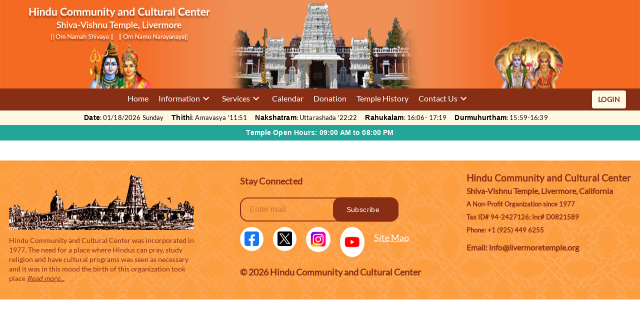

--- FILE ---
content_type: text/html
request_url: https://www.livermoretemple.org/hints/content/html/2023/2023-annadana-list.pdf?ver2
body_size: 1212
content:
<!doctype html><html lang="en"><head><meta charset="utf-8"/><title>Shiva - Vishnu Temple, Livermore | Hindu Temple | Livermore Temple | HCCC | Hindu Community Cultural Center</title><meta name="viewport" content="width=device-width,initial-scale=1,maximum-scale=1,user-scalable=no"/><meta name="theme-color" content="#f05802"/><meta name="description" content="The Hindu Community and Cultural Center (HCCC) - Livermore Temple. Visit livermoretemple.org for information about the Hindu Temple, cultural events, and educational programs."/><meta name="keywords" content="Hindu Temple, Livermore Temple, Livermore Hindu Temple, HCCC, Hindu Community Cultural Center, LivermoreTemple.org"/><meta name="author" content="HCCC - Hindu Community and Cultural Center"/><meta property="og:title" content="Hindu Community and Cultural Center - Livermore Temple"/><meta property="og:description" content="Visit livermoretemple.org for information about the Hindu Temple, cultural events, and educational programs."/><meta property="og:url" content="https://www.livermoretemple.org"/><meta property="og:image" content="https://www.livermoretemple.org/images/templeFrontView.jpg"/><meta name="twitter:card" content="summary_large_image"/><meta name="twitter:title" content="Hindu Temple | Livermore Temple"/><meta name="twitter:description" content="The Livermore Temple serves the spiritual and cultural needs of the community."/><meta name="twitter:image" content="https://www.livermoretemple.org/images/templeFrontView.jpg"/><link rel="icon" href="/images/templeFrontView.jpg" alt="Hindu Temple in Livermore, managed by HCCC"/><link rel="apple-touch-icon" href="/images/templeFrontView.jpg"/><link rel="manifest" href="/manifest.json"/><script type="application/ld+json">{
          "@context": "https://schema.org",
          "@type": "HinduTemple",
          "name": "Hindu Community and Cultural Center - Livermore Temple",
          "url": "https://www.livermoretemple.org",
          "address": {
              "@type": "PostalAddress",
              "streetAddress": "1234 Arrowhead Ave",
              "addressLocality": "Livermore",
              "addressRegion": "CA",
              "postalCode": "94551",
              "addressCountry": "US",
          },
          "description": "The Hindu Community and Cultural Center (HCCC) is home to the Livermore Temple. It serves the spiritual, cultural, and educational needs of the Hindu community.",
          "telephone": "(925) 449-6255",
          "image": "https://www.livermoretemple.org/images/temple.jpg",
          "sameAs": [
              "https://www.facebook.com/Livermoretemple",
              "https://www.instagram.com/livermoretemple",
              "https://www.youtube.com/c/LivermoreTempletv",
              "https://x.com/i/flow/login?redirect_after_login=%2Flivermoretemple"
          ]
      }</script><script src="https://api.convergepay.com/hosted-payments/PayWithConverge.js"></script><script src="https://challenges.cloudflare.com/turnstile/v0/api.js?render=explicit"></script><script defer="defer" src="/static/js/main.b17b0f5a.js"></script><link href="/static/css/main.939761f8.css" rel="stylesheet"></head><body><noscript>You need to enable JavaScript to run this app.</noscript><div id="root"></div><script src="https://www.paypal.com/sdk/js?client-id=AUWpIMY2Ix8g0_kPY4CgTBZiaEOfovrMBFQnjexcKu0t8kT42Y3DMyKSWR8dJCupyuu6wmI5R1bdvlto"></script></body></html>

--- FILE ---
content_type: text/css
request_url: https://www.livermoretemple.org/static/css/main.939761f8.css
body_size: 58069
content:
@font-face{font-family:Lato;src:url(/static/media/Lato-Regular.9d883d540ee2b4de8024.ttf);src:url(/static/media/Lato-Bold.636be8de934918e38ed9.ttf) url(/static/media/Lato-Light.c7400fcad9e48ca9043f.ttf) url(/static/media/Lato-Regular.9d883d540ee2b4de8024.ttf) url(/static/media/Lato-Thin.5a60dde25d817751d590.ttf) format("truetype");text-rendering:optimizeLegibility}@font-face{font-family:Inter;src:url(/static/media/Inter-Regular.9ca9ba81e9dcaa12b3a1.ttf)}:root,p.main_heading{font-family:Lato}p.main_heading{word-wrap:break-word;color:#414141;font-size:24px;font-weight:700;line-height:1.4}@media screen and (max-width:600px){p.main_heading{font-size:15px}}p.sub_heading{word-wrap:break-word;color:#414141;font-family:Lato;font-size:20px;font-weight:700;line-height:1.4;margin-top:5px}@media screen and (max-width:600px){p.sub_heading{font-size:13px}}p.margin_top_0{margin-top:0}p.common_link{color:#f65700;cursor:pointer;font-family:Lato;font-weight:600;text-decoration:underline}p.common_link:hover{color:#882e14}p.common_link:disabled{color:gray;cursor:not-allowed}div.common_box_shadow{box-shadow:0 2px 20px 0 #edededcc}div.common_box_shadow,div.common_box_shadow1{background:#fff;border-radius:8px;padding:20px}div.common_box_shadow1{box-shadow:0 0 6px 0 #0003}@media screen and (max-width:600px){div.common_box_shadow1{padding:12px}div.box_Shadow_none_mobile{box-shadow:none;margin-right:12px}}.print_display{display:none}.display_on_print{height:0;visibility:hidden;width:0}input::-ms-reveal input::-ms-clear{display:none}.IncomeReport-Grid .grid-table{border-radius:0}.tableCellBlack .tableCell{color:#000}.tableCellBlue .tableCell{color:blue}.tableCellGreen .tableCell{color:green}.IncomeReport-Grid{max-width:500px;width:100%}@media screen and (max-width:900px){.display_none_ipad{display:none}}@media screen and (max-width:600px){.display_none_mobile{display:none}}.text_field{background-color:#fff9e4;border:1px solid #882e1466!important;border-radius:6px!important}.text_field .MuiOutlinedInput-root{padding-right:8px}.text_field input{border-radius:6px!important;font-family:Lato!important}.text_field button{margin:0!important}.error_text_field{background-color:#fff9e4;border:1px solid #f05802!important;border-radius:6px!important;width:100%}.error_text_field .MuiOutlinedInput-root{padding-right:8px}.error_text_field input{border-radius:6px!important;font-family:Lato!important}.error_text_field button{margin:0!important}.compact_fields input{font-size:14px!important;padding:8px!important}.compact_fields .Mui-disabled{cursor:not-allowed!important}.compact_fields .MuiInputBase-inputAdornedStart{padding:8px 8px 8px 0!important}.compact_fields .MuiInputBase-adornedStart{padding-left:5px}.compact_fields .MuiInputAdornment-positionStart{margin-right:0}.table_compact_fields input{font-size:13px!important;padding:4px!important}.table_compact_fields .Mui-disabled{cursor:not-allowed!important}.table_compact_fields .MuiInputBase-inputAdornedStart{padding:4px 4px 4px 0!important}.table_compact_fields .MuiInputBase-adornedStart{padding-left:3px}.table_compact_fields .MuiInputAdornment-positionStart{margin-right:0}.bg_white,.bg_white input,.bg_white svg{background-color:#fff!important}.text_area_field{background:#fff9e4;border:1px solid #882e1466;border-radius:8px;box-sizing:border-box;color:#000000de;font-family:Lato;font-size:1rem;font-weight:400;height:85px;letter-spacing:.00938em;line-height:1.4375em;padding:14px 16px;resize:none;width:100%}.text_area_field::placeholder{opacity:.6}.text_area_field:disabled{color:#0006;cursor:not-allowed}.error_text_area_field{background:#fff9e4;border:1px solid #f05802!important;border-radius:8px;box-sizing:border-box;color:#000000de;font-family:Lato;font-size:1rem;font-weight:400;height:85px;letter-spacing:.00938em;line-height:1.4375em;padding:14px 16px;resize:none;width:100%}.error_text_area_field::placeholder{opacity:.6}.text_area_compact{font-size:14px;padding:8px}.dialog_main_container{background:#fff9e4;border-radius:6px;width:100%}.dialog_main_container .dialog_title_container{align-items:center;background:#882e14;display:flex;justify-content:space-between;padding:10px 16px}.dialog_main_container .dialog_title_container .dailog_title{word-wrap:break-word;color:#fff;flex-grow:1;font-family:Lato;font-size:18px;font-weight:700}.dialog_main_container .dialog_inner_container{padding:12px 16px}@media screen and (max-width:600px){.dialog_main_container .dialog_inner_container,.dialog_main_container .dialog_title_container{padding:12px}}.dialog_bg_white{background-color:#fff}.tab_active{background-color:#882e14;color:#fff}.tab_active,.tab_inactive{border-top-left-radius:8px;border-top-right-radius:8px;cursor:pointer;font-family:system-ui!important;font-size:16px!important;font-weight:600!important;padding:5px 8px}.tab_inactive{background-color:#fff9e4;color:#882e14}.drag_drop_txt{color:#882e14;margin:5px 0}.drag_drop_txt,.or_text{font-family:Lato;font-size:14px;font-weight:500;line-height:1.4}.or_text{color:#313131;margin-bottom:5px}.file_name{color:#313131;font-family:Lato;font-size:13px;font-weight:500;line-height:1.4;overflow:hidden;text-overflow:ellipsis}.scrollbar_styles{-webkit-overflow-scrolling:touch;overflow-y:auto}.scrollbar_styles::-webkit-scrollbar{height:8px;width:8px}.scrollbar_styles::-webkit-scrollbar-thumb{background-color:#f2be22;border-radius:8px;cursor:default}.scrollbar_styles::-webkit-scrollbar-track{background-color:#fff}@media screen and (max-width:600px){.scrollbar_styles::-webkit-scrollbar{height:5px;width:5px}}.scrollbar_border::-webkit-scrollbar-track{border-radius:8px;margin:2px 0}.previous_and_next_buttons{border-color:#882e14!important;color:#882e14!important;font-family:Lato!important;font-size:14px!important;font-weight:700!important;padding:8px!important}@media screen and (max-width:600px){.previous_and_next_buttons{font-size:12px!important;height:-webkit-fit-content!important;height:fit-content!important;padding:5px!important}}.previous_and_next_buttons:hover{background-color:#882e14!important;color:#fff!important}.previous_and_next_buttons:disabled{background-color:#cecece!important;border-color:#882e14!important;color:#882e14!important;opacity:.6!important}.print_button_outlined{border-color:#f05802!important;color:#f05802!important;font-family:Lato!important;font-size:14px!important;font-weight:700!important;padding:8px!important}@media screen and (max-width:600px){.print_button_outlined{font-size:12px!important;height:-webkit-fit-content!important;height:fit-content!important;padding:5px!important}}.print_button_outlined:hover{background-color:#f05802!important;color:#fff!important}.bg_transparent{background-color:#0000!important}.grand_summary{background-color:#22a699;color:#fff;font-family:Lato;font-size:16px;font-weight:700;line-height:19.2px;padding:10px 15px;position:relative;text-align:left;width:-webkit-fit-content;width:fit-content}.grand_summary:after{border-left:25px solid #22a699;border-top:39.5px solid #0000;content:"";height:0;position:absolute;right:-25px;top:0;width:0}.align_text_middle{text-align:center;vertical-align:middle!important}@media only screen and (max-width:600px){.responsive-style{font-size:18px!important;line-height:28px!important}.responsive-flex{display:flex;flex-direction:column;width:100%}.imagewidth{align-items:center;display:flex;justify-content:center;margin-top:5px;width:100%!important}.wrapedContent{flex-wrap:wrap;gap:10px}.spacingContainer{margin-top:-119px}}@media print{body{margin:0;overflow:visible!important;padding:0}.no_print{display:none!important}.print_remove_link{text-decoration:none!important}.print_display{display:block}.display_on_print{height:auto!important;visibility:visible!important;width:auto!important}.print_width_height{height:-webkit-fit-content!important;height:fit-content!important;margin:10px 0 0!important;max-height:none!important;max-width:none!important;min-height:none!important;min-width:none!important;width:-webkit-fit-content!important;width:fit-content!important}.print_width_height ::-webkit-scrollbar{width:0!important}.print_page_break_avoid{page-break-inside:avoid}}@keyframes spin-ccw{0%{transform:rotate(0deg)}to{transform:rotate(1turn)}}th.vertical_slr{-webkit-text-orientation:mixed;text-orientation:mixed;vertical-align:middle;writing-mode:sideways-lr}.MuiSnackbarContent-root{box-shadow:none!important}.tb_row_data_red th,.tb_row_data_red>td{color:red!important}#App_root__nZZtU{width:100%}body{font-family:Lato;font-style:normal;line-height:140%;margin:0;padding:0!important}textArea{outline:none}.App_css-j204z7-MuiFormControlLabel-root__tbwcG .App_MuiFormControlLabel-label__K6OED{font-size:10px}.App_css-jcn4dz-MuiBadge-badge__ySM0t{background-color:#555!important}.App_primaryColor__t9uAo{color:#f05802}.App_cancelButton__Fx0lJ,.App_saveButton__fVEKx{background-color:#fff;border:1px solid #f05802;border-radius:4px;color:#f05802;font-weight:600;margin:0 5px 0 0;padding:10px 16px}.App_cancelButton__Fx0lJ:hover,.App_saveButton__fVEKx:hover{cursor:pointer}.App_saveButton__fVEKx{background-color:#f05802;color:#fff}.App_sectionTitle__q7HmS{color:#313131;font-family:Lato;font-size:24px;font-style:normal;font-weight:600;line-height:140%;margin:5px}.App_textFeild__LGqaz{border:1px solid #882e1466}.App_errorTextFeild__Dlvrj{border:1px solid red;border-radius:8px;width:100%}h2.App_dialogTitle__9V3JV{background-color:#882e14;border-top-left-radius:16px;border-top-right-radius:16px;color:#fff;font-family:Lato;font-size:22px;font-style:normal;font-weight:700;line-height:140%}p.App_dialogContext__pV2qi{color:#414141;font-family:Lato;font-size:18px;font-style:normal;font-weight:500;line-height:140%;padding-top:10px}div.App_passwordHints__fBO5H{border:none;box-shadow:none;color:red;font-size:10px}div.App_passwordHints__fBO5H ul{margin:0;padding-left:30px}@media only screen and (max-width:600px){.App_sectionTitle__q7HmS{font-size:20px}}.App_table_common_container__VmpMx{background-color:#fff;border-radius:6px;box-shadow:0 2px 20px #edededcc;max-width:100%;width:100%}.App_table_common_container__VmpMx a,.App_table_common_container__VmpMx p,.App_table_common_container__VmpMx td,.App_table_common_container__VmpMx th{word-wrap:break-word;color:#313131;font-family:Lato;font-size:14px;font-weight:500;line-height:1.4;padding:5px;vertical-align:top}@media screen and (max-width:1200px){.App_table_common_container__VmpMx a,.App_table_common_container__VmpMx p,.App_table_common_container__VmpMx td,.App_table_common_container__VmpMx th{font-size:12px}}@media screen and (max-width:600px){.App_table_common_container__VmpMx a,.App_table_common_container__VmpMx p,.App_table_common_container__VmpMx td,.App_table_common_container__VmpMx th{font-size:10px;padding:5px}}.App_table_common_container__VmpMx thead th{background:#f2be22;font-family:system-ui;font-size:15px;font-weight:700;text-align:center;vertical-align:middle}.App_table_common_container__VmpMx thead th:first-child{border-top-left-radius:6px}.App_table_common_container__VmpMx thead th:last-child{border-top-right-radius:6px}@media screen and (max-width:1200px){.App_table_common_container__VmpMx thead th{font-size:12px}}@media screen and (max-width:600px){.App_table_common_container__VmpMx thead th{font-size:10px}}.App_table_common_container__VmpMx thead th>div>p{font-family:system-ui;font-weight:700}.App_table_common_container__VmpMx thead .App_table_heading_1__\+VTkL{font-size:13px}.App_table_common_container__VmpMx tbody tr:nth-child(2n){background-color:#fff}.App_table_common_container__VmpMx tbody tr:nth-child(odd){background-color:#ffecb4}.App_table_common_container__VmpMx tbody tr:last-child td:first-child{border-bottom-left-radius:6px}.App_table_common_container__VmpMx tbody tr:last-child td:last-child{border-bottom-right-radius:6px}.App_table_common_container__VmpMx tbody a{padding:0}.App_table_common_container__VmpMx tbody .App_table_desc_txt__XGvQu{word-break:break-all}.App_table_common_container__VmpMx tbody .App_table_row_background__mriF2{background-color:#f2be22!important}.App_table_common_container__VmpMx tbody .App_amount_text__ivoMu{color:#43a022;font-weight:700;text-align:right}.App_table_common_container__VmpMx tbody p{cursor:pointer;margin-bottom:4px;padding:0;text-decoration:underline;width:-webkit-fit-content;width:fit-content}.App_table_common_container__VmpMx tbody .App_txt_right_align__YgNku{text-align:right}.App_table_common_container__VmpMx .App_amount_text_black__a24M9{text-align:right!important}.App_table_common_container__VmpMx .App_total_amount_text__dHyyr{color:#313131;font-weight:700;text-align:right!important}.App_table_common_container__VmpMx .App_no_wrap__9Mkq0{white-space:nowrap}@media screen and (max-width:600px){.App_table_common_container__VmpMx .App_no_wrap__9Mkq0{white-space:wrap}}.App_table_common_container__VmpMx .App_table_summary_row__K4Wua{background-color:#f2be22!important}.App_table_common_container__VmpMx .App_table_summary_row__K4Wua td{font-weight:700}.App_table_common_container__VmpMx .App_table_summary_row__K4Wua .App_amount_text__ivoMu{color:#313131;font-weight:700;text-align:right}.App_table_common_container__VmpMx .App_txt_bold__eL87c{font-family:system-ui;font-weight:700}.App_table_common_container__VmpMx .App_table_columns__MYJQs{column-span:7}@media screen and (max-width){.App_table_common_container__VmpMx .App_table_columns__MYJQs{column-span:1}}.App_vertical_table__5YVn6 th{background:#f2be22;font-family:system-ui;font-size:15px;font-weight:700;padding:5px;text-align:left;vertical-align:middle}.App_vertical_table__5YVn6 td{word-wrap:break-word;background:#ffecb4;color:#313131;font-family:Lato;font-size:14px;font-weight:500;line-height:1.4;padding:5px}@media screen and (max-width:1200px){.App_vertical_table__5YVn6 td,.App_vertical_table__5YVn6 th{font-size:12px}}@media screen and (max-width:600px){.App_vertical_table__5YVn6 td,.App_vertical_table__5YVn6 th{font-size:10px}}.App_table_layout_fix__aCt6b{table-layout:fixed}.App_table_border__n1syt{border:1px solid #000;border-collapse:collapse;border-radius:0;border-spacing:0;box-shadow:none}.App_table_border__n1syt td,.App_table_border__n1syt th{border:1px solid #000}.App_table_border_radius_none__M808s td,.App_table_border_radius_none__M808s th{border-radius:0!important}.App_table_priest_workload__gEtW\+{border-spacing:6px;width:-webkit-fit-content;width:fit-content}.App_table_priest_workload__gEtW\+ thead{position:-webkit-sticky;position:sticky;top:0}@media print{.App_table_priest_workload__gEtW\+ thead{position:relative;top:0}}.App_table_priest_workload__gEtW\+ thead th{background-color:#fff!important;border-radius:0!important;padding:3px!important}.App_table_priest_workload__gEtW\+ tbody tr{background-color:#fff!important}.App_table_priest_workload__gEtW\+ tbody tr td{border-radius:5px!important;font-family:Lato;padding:3px!important;text-align:center;width:120px}.App_table_priest_workload__gEtW\+ tbody tr td:first-child{font-weight:700;text-align:right;vertical-align:middle;white-space:nowrap;width:-webkit-max-content;width:max-content}@media screen and (max-width:900px){.App_table_priest_workload__gEtW\+ tbody tr td{width:80px}}.App_table_priest_workload__gEtW\+ tbody tr:last-child td{font-weight:700}.App_table_priest_workload__gEtW\+ tbody tr .App_data_padding_0__fNick{padding:0!important}.App_table_priest_workload__gEtW\+ tbody tr .App_hours_worked__rb7lR{border:1px solid #000;border-radius:4px;color:#000;cursor:default!important;height:100%;margin-bottom:0!important;padding:8px 16px!important;text-decoration:none;width:calc(100% - 32px)!important}.App_table_color_common__ALlop tbody tr:nth-child(2n),.App_table_color_common__ALlop tbody tr:nth-child(odd){background-color:#fff9e4}.App_table_color_common__ALlop td,.App_table_color_common__ALlop th{border:1px solid #882e14}.App_table_color_common2__XvcNw tbody tr:nth-child(2n),.App_table_color_common2__XvcNw tbody tr:nth-child(odd){background-color:#ffecb4}.App_table_color_common3__s9wl3 tbody tr:nth-child(2n),.App_table_color_common3__s9wl3 tbody tr:nth-child(odd){background-color:#fff}.App_table_vertical_align_middle__S8MWS a,.App_table_vertical_align_middle__S8MWS p,.App_table_vertical_align_middle__S8MWS td,.App_table_vertical_align_middle__S8MWS th{vertical-align:middle}.App_table_first_column_row_sticky__Etpo7{border-collapse:initial}.App_table_first_column_row_sticky__Etpo7 thead>tr>th{position:-webkit-sticky;position:sticky;z-index:2}.App_table_first_column_row_sticky__Etpo7 thead>tr>th:first-child{left:1px;z-index:3}.App_table_first_column_row_sticky__Etpo7 tbody>tr>td:first-child{background-color:inherit;left:1px;position:-webkit-sticky;position:sticky;z-index:10}.App_table_font_10__2pNBa a,.App_table_font_10__2pNBa p,.App_table_font_10__2pNBa td,.App_table_font_10__2pNBa th{font-size:10px}@media screen and (max-width:600px){.App_table_font_10__2pNBa a,.App_table_font_10__2pNBa p,.App_table_font_10__2pNBa td,.App_table_font_10__2pNBa th{font-size:8px;padding:3px}}.App_table_font_10__2pNBa thead th{font-size:10px}@media screen and (max-width:600px){.App_table_font_10__2pNBa thead th{font-size:8px}}.App_table_font_12__V\+Sei a,.App_table_font_12__V\+Sei p,.App_table_font_12__V\+Sei td,.App_table_font_12__V\+Sei th{font-size:12px}@media screen and (max-width:600px){.App_table_font_12__V\+Sei a,.App_table_font_12__V\+Sei p,.App_table_font_12__V\+Sei td,.App_table_font_12__V\+Sei th{font-size:10px;padding:3px}}.App_table_font_12__V\+Sei thead th{font-size:12px}@media screen and (max-width:600px){.App_table_font_12__V\+Sei thead th{font-size:10px}}.App_table_font_13__LBA07 a,.App_table_font_13__LBA07 p,.App_table_font_13__LBA07 td,.App_table_font_13__LBA07 th{font-size:13px}@media screen and (max-width:600px){.App_table_font_13__LBA07 a,.App_table_font_13__LBA07 p,.App_table_font_13__LBA07 td,.App_table_font_13__LBA07 th{font-size:10px;padding:3px}}.App_table_font_13__LBA07 thead th{font-size:13px}@media screen and (max-width:600px){.App_table_font_13__LBA07 thead th{font-size:10px}}.App_table_font_14__NvDFH a,.App_table_font_14__NvDFH p,.App_table_font_14__NvDFH td,.App_table_font_14__NvDFH th{font-size:14px}@media screen and (max-width:600px){.App_table_font_14__NvDFH a,.App_table_font_14__NvDFH p,.App_table_font_14__NvDFH td,.App_table_font_14__NvDFH th{font-size:10px;padding:3px}}.App_table_font_14__NvDFH thead th{font-size:14px}@media screen and (max-width:600px){.App_table_font_14__NvDFH thead th{font-size:10px}}.App_table_padding_4__M-bim a,.App_table_padding_4__M-bim p,.App_table_padding_4__M-bim td,.App_table_padding_4__M-bim th,.App_table_padding_4__M-bim thead th{padding:4px}.App_whiteBackground__GPnWe{background-color:#fff!important}span{font-family:Lato;font-size:13px}.App_incomeRow__iJUS8{background-color:#f2be22!important}.App_ishlightedRow__1EBWN td{font-family:system-ui;font-size:18px;font-style:italic;font-weight:700;text-align:left}.footer_footerContainer__ChXxj{background:url(/static/media/footerBg.9fe0100cbcf90c7cb3de.png),#d3d3d3 50%/cover no-repeat;display:flex;flex-direction:row;flex-wrap:wrap;height:auto;justify-content:space-between;padding:15px 18px 0}.footer_footerContainer__ChXxj .footer_StayContainer__RX2b3{margin-top:-10px;padding:24px}.footer_footerContainer__ChXxj .footer_StayContainer__RX2b3 .footer_stayConnected__wiBUX{color:#882e14;font-family:Lato;font-size:18px;font-style:normal;font-weight:700;line-height:140%}.footer_footerContainer__ChXxj .footer_StayContainer__RX2b3 .footer_inputFieldContainer__WQ9ki{display:flex;flex-direction:row;padding-bottom:10px;padding-top:20px}.footer_footerContainer__ChXxj .footer_StayContainer__RX2b3 .footer_inputFieldContainer__WQ9ki .footer_inputText__8njxi{border-radius:10px;width:291px}.footer_footerContainer__ChXxj .footer_StayContainer__RX2b3 .footer_inputFieldContainer__WQ9ki .footer_button__-esVH{background-color:#882e14;border-radius:16px;color:#fff;height:49px;left:186px;margin-right:80px;padding:12px 32px 12px 22px;position:absolute;text-transform:capitalize;transform:translateY(-1%);width:131px}.footer_footerContainer__ChXxj .footer_StayContainer__RX2b3 .footer_socialMediaIconsContainer__CepME{display:flex;flex-direction:row}.footer_footerContainer__ChXxj .footer_StayContainer__RX2b3 .footer_socialMediaIconsContainer__CepME .footer_mediaIcon__6rJdZ{background-color:#fff;border-radius:50%;display:flex;flex-direction:column;height:50%;margin-right:19px;padding:5px}.footer_footerContainer__ChXxj .footer_StayContainer__RX2b3 .footer_socialMediaIconsContainer__CepME .footer_mediaIcon__6rJdZ .footer_facebookIcon__WNbXL{color:#0080ff;font-size:40px;padding:4px 4px 5px}.footer_footerContainer__ChXxj .footer_StayContainer__RX2b3 .footer_socialMediaIconsContainer__CepME .footer_mediaIcon__6rJdZ .footer_facebookIcon__WNbXL:hover{cursor:pointer}.footer_footerContainer__ChXxj .footer_StayContainer__RX2b3 .footer_socialMediaIconsContainer__CepME .footer_mediaIcon__6rJdZ .footer_twitterIcon__Glkog{padding:4px 4px 5px}.footer_footerContainer__ChXxj .footer_StayContainer__RX2b3 .footer_socialMediaIconsContainer__CepME .footer_mediaIcon__6rJdZ .footer_twitterIcon__Glkog:hover{cursor:pointer}.footer_footerContainer__ChXxj .footer_StayContainer__RX2b3 .footer_socialMediaIconsContainer__CepME .footer_mediaIcon__6rJdZ .footer_instagramIcon__a0L\+o{padding:4px 4px 5px}.footer_footerContainer__ChXxj .footer_StayContainer__RX2b3 .footer_socialMediaIconsContainer__CepME .footer_mediaIcon__6rJdZ .footer_instagramIcon__a0L\+o:hover{cursor:pointer}.footer_footerContainer__ChXxj .footer_StayContainer__RX2b3 .footer_socialMediaIconsContainer__CepME .footer_mediaIcon__6rJdZ .footer_youtubeIcon__dDfuX{color:red;font-size:40px;width:100%}.footer_footerContainer__ChXxj .footer_StayContainer__RX2b3 .footer_socialMediaIconsContainer__CepME .footer_mediaIcon__6rJdZ .footer_youtubeIcon__dDfuX:hover{cursor:pointer}.footer_footerContainer__ChXxj .footer_StayContainer__RX2b3 .footer_socialMediaIconsContainer__CepME .footer_siteMap__KzAdG{color:#fff;font-family:Lato;font-size:18px;font-style:normal;font-weight:500;line-height:normal;padding-bottom:20px;padding-top:10px;-webkit-text-decoration-line:underline;text-decoration-line:underline}.footer_footerContainer__ChXxj .footer_StayContainer__RX2b3 .footer_socialMediaIconsContainer__CepME .footer_siteMap__KzAdG:hover{cursor:pointer}.footer_footerContainer__ChXxj .footer_StayContainer__RX2b3 .footer_templecopyRight__\+wBdI{color:#882e14;font-family:Lato;font-size:18px;font-style:normal;font-weight:600;line-height:140%}.footer_footerContainer__ChXxj .footer_leftSideContainer__amCiN{display:flex;flex-direction:column;flex-shrink:0}.footer_footerContainer__ChXxj .footer_leftSideContainer__amCiN .footer_imageTempleInfoContainer__iJsm0{display:flex;flex-direction:column}.footer_footerContainer__ChXxj .footer_leftSideContainer__amCiN .footer_imageTempleInfoContainer__iJsm0 .footer_imageAndContent__8zH-\+{width:370px}.footer_footerContainer__ChXxj .footer_leftSideContainer__amCiN .footer_imageTempleInfoContainer__iJsm0 .footer_imageAndContent__8zH-\+ .footer_imageContainer__BBbG5{width:100%}.footer_footerContainer__ChXxj .footer_leftSideContainer__amCiN .footer_imageTempleInfoContainer__iJsm0 .footer_templeInfo__gc7R3{color:#882e14;font-family:Lato;font-size:14px;font-style:normal;font-weight:400;line-height:140%;margin-bottom:16px;margin-top:6px}.footer_footerContainer__ChXxj .footer_leftSideContainer__amCiN .footer_imageTempleInfoContainer__iJsm0 .footer_templeInfo__gc7R3 .footer_readMore__-6O4X{font-size:14px;font-style:italic;font-weight:500;line-height:140%;-webkit-text-decoration-line:underline;text-decoration-line:underline}.footer_footerContainer__ChXxj .footer_leftSideContainer__amCiN .footer_imageTempleInfoContainer__iJsm0 .footer_templeInfo__gc7R3 .footer_readMore__-6O4X:hover{cursor:pointer}.footer_footerContainer__ChXxj .footer_leftSideContainer__amCiN .footer_imageTempleInfoContainer__iJsm0 .footer_templeAddress__rfRuJ{color:#882e14;display:inline;font-family:Lato;font-size:18px;font-style:normal;font-weight:700;line-height:100%}.footer_footerContainer__ChXxj .footer_leftSideContainer__amCiN .footer_imageTempleInfoContainer__iJsm0 .footer_templeAddress__rfRuJ .footer_headers__uHKCZ{margin-bottom:25px;width:380px}.footer_footerContainer__ChXxj .footer_rightContainer__p7OYA{display:flex;flex-direction:column}.footer_footerContainer__ChXxj .footer_rightContainer__p7OYA .footer_templeAddress__rfRuJ{color:#882e14;display:inline;font-family:Lato;font-size:16px;font-style:normal;font-weight:700;line-height:27%}.footer_footerContainer__ChXxj .footer_rightContainer__p7OYA .footer_templeAddress__rfRuJ .footer_headers__uHKCZ{margin-bottom:25px;width:380px}.footer_footerContainer__ChXxj .footer_rightContainer__p7OYA .footer_stayConnected__wiBUX{color:#882e14;font-family:Lato;font-size:18px;font-style:normal;font-weight:700;line-height:140%}.footer_footerContainer__ChXxj .footer_rightContainer__p7OYA .footer_inputFieldContainer__WQ9ki{display:flex;flex-direction:row;padding-bottom:10px;padding-top:20px}.footer_footerContainer__ChXxj .footer_rightContainer__p7OYA .footer_inputFieldContainer__WQ9ki .footer_inputText__8njxi{border-radius:10px;width:291px}.footer_footerContainer__ChXxj .footer_rightContainer__p7OYA .footer_inputFieldContainer__WQ9ki .footer_button__-esVH{background-color:#882e14;border-radius:16px;color:#fff;height:49px;left:220px;margin-right:80px;padding:12px 32px 12px 22px;position:absolute;text-transform:capitalize;transform:translateY(-1%);width:131px}.footer_footerContainer__ChXxj .footer_rightContainer__p7OYA .footer_emailContainer__zv4Zk{color:#882e14;font-family:Lato;font-size:16px;font-weight:700;line-height:140%}.footer_footerContainer__ChXxj .footer_rightContainer__p7OYA .footer_templecopyRight__\+wBdI{color:#882e14;font-family:Lato;font-size:18px;font-style:normal;font-weight:600;line-height:140%;padding-top:40px}.footer_footerContainer__ChXxj .footer_rightContainer__p7OYA .footer_siteMap__KzAdG{color:#fff;font-family:Lato;font-size:18px;font-style:normal;font-weight:500;line-height:normal;padding-bottom:20px;padding-top:10px;-webkit-text-decoration-line:underline;text-decoration-line:underline}.footer_footerContainer__ChXxj .footer_rightContainer__p7OYA .footer_siteMap__KzAdG:hover{cursor:pointer}.footer_footerContainer__ChXxj .footer_rightContainer__p7OYA .footer_storeButtons__b71z8{display:flex;margin-top:15px}.footer_footerContainer__ChXxj .footer_rightContainer__p7OYA .footer_storeButtons__b71z8 .footer_StorebuttonApple__UizVe{background-color:#0000;border-width:0;height:36px;margin-right:10px;padding:0;width:143.5px}.footer_footerContainer__ChXxj .footer_rightContainer__p7OYA .footer_storeButtons__b71z8 .footer_StorebuttonApple__UizVe:hover{cursor:pointer}.footer_footerContainer__ChXxj .footer_rightContainer__p7OYA .footer_storeButtons__b71z8 .footer_StorebuttonApple__UizVe .footer_innerButton__0UFkM{display:flex;flex-direction:row;height:36px;margin-top:-6px}.footer_footerContainer__ChXxj .footer_rightContainer__p7OYA .footer_storeButtons__b71z8 .footer_StorebuttonGoogle__f1jFz{background-color:#0000;border-width:0;margin-right:10px;padding:0;width:155.5px}.footer_footerContainer__ChXxj .footer_rightContainer__p7OYA .footer_storeButtons__b71z8 .footer_StorebuttonGoogle__f1jFz:hover{cursor:pointer}.footer_footerContainer__ChXxj .footer_rightContainer__p7OYA .footer_storeButtons__b71z8 .footer_StorebuttonGoogle__f1jFz .footer_innerButton__0UFkM{display:flex;flex-direction:row;height:36px;margin-top:-6px}@media only screen and (max-width:600px){.footer_footerContainer__ChXxj{display:flex;justify-content:center;margin-bottom:56px;padding:10px}.footer_footerContainer__ChXxj .footer_leftSideContainer__amCiN .footer_imageTempleInfoContainer__iJsm0 .footer_templeAddress__rfRuJ{font-size:14px}.footer_footerContainer__ChXxj .footer_leftSideContainer__amCiN .footer_imageTempleInfoContainer__iJsm0 .footer_imageAndContent__8zH-\+{width:320px}.footer_footerContainer__ChXxj .footer_leftSideContainer__amCiN .footer_socialMediaIconsContainer__CepME{align-items:center;display:flex;gap:10px;justify-content:left;width:100%}.footer_footerContainer__ChXxj .footer_leftSideContainer__amCiN .footer_socialMediaIconsContainer__CepME .footer_mediaIcon__6rJdZ{margin:0}.footer_footerContainer__ChXxj .footer_rightContainer__p7OYA{margin-top:0}.footer_footerContainer__ChXxj .footer_rightContainer__p7OYA .footer_inputFieldContainer__WQ9ki .footer_inputText__8njxi{width:100%}.footer_footerContainer__ChXxj .footer_rightContainer__p7OYA .footer_inputFieldContainer__WQ9ki .footer_button__-esVH{left:170px;width:100px}.footer_footerContainer__ChXxj .footer_rightContainer__p7OYA .footer_emailContainer__zv4Zk{font-size:14px}.footer_footerContainer__ChXxj .footer_rightContainer__p7OYA .footer_templecopyRight__\+wBdI{font-size:14px;padding-top:0}.footer_footerContainer__ChXxj .footer_mobileViewContainer__RKBJl .footer_iconMainContainer__ecayW{background-color:#882e14;height:56px}.footer_footerContainer__ChXxj .footer_mobileViewContainer__RKBJl .footer_iconMainContainer__ecayW .footer_iconsContainer__FXJUb{align-items:center;display:flex;flex-direction:row;gap:10px;height:50px;justify-content:space-between;margin-left:10px;margin-right:10px;padding-top:0;width:100%}.footer_footerContainer__ChXxj .footer_mobileViewContainer__RKBJl .footer_iconMainContainer__ecayW .footer_iconsContainer__FXJUb .footer_iconAndLabel__mFy\+h{align-items:center;display:flex;flex-direction:column;justify-content:center}.footer_footerContainer__ChXxj .footer_mobileViewContainer__RKBJl .footer_iconMainContainer__ecayW .footer_iconsContainer__FXJUb .footer_iconAndLabel__mFy\+h .footer_imageIcon__ZkV7s{height:20px;width:20px}}.common_dropDowns__hyMZi{border-radius:8px;width:100%}.common_ErrorMessageContainer__CtaXD{align-items:center;background-color:#882e14;border-top-left-radius:8px;border-top-right-radius:8px;display:flex;flex-direction:row;width:100%}.common_ErrorMessageContainer__CtaXD .common_ErrorMessageTitle__JwsKu{color:#fff;font-family:Lato;font-size:18px;font-weight:700;padding:0 16px}.common_ErrorMessageDiagloContent__bl8vH{align-items:center;display:flex;flex-direction:column;justify-content:center;padding:16px}.common_ErrorMessageDiagloContent__bl8vH .common_ErrorMessageContent__ptqzC{color:#000;font-size:18px;margin-top:12px}.common_SuccessMessageContainer__zoMXt{align-items:center;background-color:#882e14;border-top-left-radius:8px;border-top-right-radius:8px;display:flex;flex-direction:row;width:100%}.common_SuccessMessageContainer__zoMXt .common_SuccessMessageTitle__2QBIS{color:#fff;font-family:Lato;font-size:18px;font-weight:700;padding:0 16px}.common_SuccessMessageDiagloContent__DE1rk{align-items:center;display:flex;flex-direction:column;justify-content:center;padding:16px}.common_SuccessMessageDiagloContent__DE1rk .common_SuccessMessageContent__tHijm{color:#000;font-size:18px;padding-top:5px}@media only screen and (max-width:600px){.common_ErrorMessageContainer__CtaXD .common_ErrorMessageTitle__JwsKu,.common_ErrorMessageDiagloContent__bl8vH .common_ErrorMessageContent__ptqzC{font-size:16px}.common_SuccessMessageContainer__zoMXt{height:40px}.common_SuccessMessageContainer__zoMXt .common_SuccessMessageTitle__2QBIS{font-size:14px}.common_SuccessMessageDiagloContent__DE1rk img{height:30px;width:30px}.common_SuccessMessageDiagloContent__DE1rk .common_SuccessMessageContent__tHijm{color:#000;font-size:14px;padding-bottom:6px;padding-top:10px}}.devotee_UsernameTitle__zgXyz{align-items:center;color:#414141!important;column-gap:10px;display:flex;flex-wrap:wrap;font-family:Lato!important;font-size:26px!important;font-style:normal!important;font-weight:700!important;line-height:140%!important}.devotee_BookedPoojaLayout__CJ5RX{background:#fff;border-radius:8px;box-shadow:0 2px 20px 0 #edededcc;flex-shrink:0;height:455px;margin:0 5px;padding:26px 14px 40px}.devotee_BookedPoojaLayout__CJ5RX .devotee_headButton__hgOm0{display:flex;gap:10px;justify-content:space-between;padding-bottom:18px}.devotee_BookedPoojaLayout__CJ5RX .devotee_headButton__hgOm0 .devotee_heading__iPue4{color:"#313131";font-family:Lato;font-size:24px;font-style:normal;font-weight:600}.devotee_BookedPoojaLayout__CJ5RX .devotee_BookedPoojaCardsLayout__Bw0uF{max-height:400px;min-height:auto;overflow-y:auto;padding-right:8px}.devotee_BookedPoojaLayout__CJ5RX .devotee_BookedPoojaCardsLayout__Bw0uF::-webkit-scrollbar{width:5px}.devotee_BookedPoojaLayout__CJ5RX .devotee_BookedPoojaCardsLayout__Bw0uF::-webkit-scrollbar-thumb{background:#f3c539;border-radius:5px}.devotee_BookedPoojaLayout__CJ5RX .devotee_BookedPoojaCardsLayout__Bw0uF .devotee_singleCard__IT\+ya{border-radius:8px;box-shadow:0 4px 4px 0 #fff9e480;display:flex;margin-bottom:10px;width:100%}.devotee_BookedPoojaLayout__CJ5RX .devotee_BookedPoojaCardsLayout__Bw0uF .devotee_singleCard__IT\+ya .devotee_image__GUD-E{border-radius:12px;height:84px;padding:6px 10px;width:119px}.devotee_BookedPoojaLayout__CJ5RX .devotee_BookedPoojaCardsLayout__Bw0uF .devotee_singleCard__IT\+ya .devotee_title__2aEbT{color:#313131;font-family:Lato;font-size:16px;font-style:normal;font-weight:600;letter-spacing:.16px;line-height:140%}.devotee_BookedPoojaLayout__CJ5RX .devotee_BookedPoojaCardsLayout__Bw0uF .devotee_singleCard__IT\+ya .devotee_poojaDetails__DpGLL{display:flex;flex-direction:row;flex-wrap:wrap;gap:8px;padding:8px 21px 12px 6px;width:100%}.devotee_BookedPoojaLayout__CJ5RX .devotee_BookedPoojaCardsLayout__Bw0uF .devotee_singleCard__IT\+ya .devotee_poojaDetails__DpGLL .devotee_dateAndReceiptContainer__liKd5{margin-left:auto}.devotee_BookedPoojaLayout__CJ5RX .devotee_BookedPoojaCardsLayout__Bw0uF .devotee_singleCard__IT\+ya .devotee_poojaDetails__DpGLL .devotee_dateAndReceiptContainer__liKd5 .devotee_receipt__iC6T0{bottom:4px;left:9px;position:relative}.devotee_BookedPoojaLayout__CJ5RX .devotee_BookedPoojaCardsLayout__Bw0uF .devotee_singleCard__IT\+ya .devotee_poojaDetails__DpGLL .devotee_bookedPoojaTitle__qVECe{display:flex;flex-direction:row}.devotee_BookedPoojaLayout__CJ5RX .devotee_BookedPoojaCardsLayout__Bw0uF .devotee_singleCard__IT\+ya .devotee_poojaDetails__DpGLL .devotee_locationPriestDate__kKkmw{display:flex;justify-content:space-between;width:100%}.devotee_BookedPoojaLayout__CJ5RX .devotee_BookedPoojaCardsLayout__Bw0uF .devotee_singleCard__IT\+ya .devotee_poojaDetails__DpGLL .devotee_locationPriestDate__kKkmw .devotee_locationAndPriest__swgaa{display:flex;gap:20px}.devotee_BookedPoojaLayout__CJ5RX .devotee_BookedPoojaCardsLayout__Bw0uF .devotee_singleCard__IT\+ya .devotee_poojaDetails__DpGLL .devotee_locationPriestDate__kKkmw .devotee_locationAndPriest__swgaa .devotee_statusImage__dOPgr{display:flex}.devotee_BookedPoojaLayout__CJ5RX .devotee_BookedPoojaCardsLayout__Bw0uF .devotee_singleCard__IT\+ya .devotee_poojaDetails__DpGLL .devotee_locationPriestDate__kKkmw .devotee_locationAndPriest__swgaa .devotee_statusImage__dOPgr .devotee_smallImage__BDupr{flex-shrink:0;height:16px;padding-right:8px;padding-top:2px;width:16px}.devotee_BookedPoojaLayout__CJ5RX .devotee_BookedPoojaCardsLayout__Bw0uF .devotee_singleCard__IT\+ya .devotee_poojaDetails__DpGLL .devotee_locationPriestDate__kKkmw .devotee_locationAndPriest__swgaa .devotee_statusImage__dOPgr .devotee_locationAndPriestNames__HbDjJ{color:#313131;font-family:Lato;font-size:14px;font-style:normal;font-weight:500;letter-spacing:.14px;line-height:140%}.devotee_BookedPoojaLayout__CJ5RX .devotee_BookedPoojaCardsLayout__Bw0uF .devotee_singleCard__IT\+ya .devotee_poojaDetails__DpGLL .devotee_locationPriestDate__kKkmw .devotee_locationAndPriest__swgaa .devotee_statusImage__dOPgr .devotee_poojaBookingCancel__W0IfV{color:#f05802;cursor:pointer;font-family:Lato;font-size:14px;font-style:normal;font-weight:500;line-height:20px}.devotee_BookedPoojaLayout__CJ5RX .devotee_BookedPoojaCardsLayout__Bw0uF .devotee_singleCard__IT\+ya .devotee_poojaDetails__DpGLL .devotee_locationPriestDate__kKkmw .devotee_date__SYw7H{color:#414141;font-family:Lato;font-size:14px;font-style:normal;font-weight:500;letter-spacing:.14px;line-height:140%;margin-left:auto}.devotee_BookedPoojaLayout__CJ5RX .devotee_BookedPoojaCardsLayout__Bw0uF .devotee_singleCard__IT\+ya .devotee_poojaDetails__DpGLL .devotee_poojaListStyles__2QVkF{color:#f05802;font-family:Lato;font-size:14px;font-style:normal;font-weight:500;letter-spacing:.14px;line-height:50%;margin-left:auto;text-transform:capitalize}.devotee_DonationHistoryContainer__MHCZB{border-radius:5px;height:auto;margin:15px 5px 5px;padding:0 24px}.devotee_DonationHistoryContainer__MHCZB .devotee_nameAndButton__6YUXF{display:flex;flex-direction:row;font-size:20px;font-weight:500;justify-content:space-between}.devotee_DonationHistoryContainer__MHCZB .devotee_nameAndButton__6YUXF .devotee_buttonContainer__L0cvU{display:flex;gap:12px;margin-bottom:auto;padding-top:24px}.devotee_DonationHistoryContainer__MHCZB .devotee_nameAndButton__6YUXF .devotee_buttonContainer__L0cvU .devotee_dropdownStyle__7oJHH{border:1px solid #882e1466;border-radius:8px}.devotee_DonationHistoryContainer__MHCZB .devotee_nameAndButton__6YUXF .devotee_buttonContainer__L0cvU .devotee_textField__lSMae{border:1px solid #882e1466}.devotee_DonationHistoryContainer__MHCZB .devotee_nameAndButton__6YUXF .devotee_buttonContainer__L0cvU .devotee_textField__lSMae:focus{outline:none}.devotee_DonationHistoryContainer__MHCZB .devotee_nameAndButton__6YUXF .devotee_buttonContainer__L0cvU .devotee_donationButton__8qCue{background-color:#f05802}.devotee_DonationHistoryContainer__MHCZB .devotee_nameAndButton__6YUXF .devotee_buttonContainer__L0cvU .devotee_reportButton__9yIhX{background-color:#fff;border-color:#f05802;color:#f05802;font-size:12px;font-weight:500;height:27px;margin-right:10px}.devotee_DonationHistoryContainer__MHCZB .devotee_totalDonationAmount__toS95{align-items:center;background-color:#febe00;border-bottom-left-radius:5px;border-bottom-right-radius:5px;display:flex;flex-direction:row;flex-wrap:wrap;gap:10px;height:auto;justify-content:right;padding:0 10px}.devotee_DonationHistoryContainer__MHCZB .devotee_totalDonationAmount__toS95 .devotee_totalLabels__pe-i-{color:#313131;font-size:16px;font-weight:600}.devotee_DonationHistoryContainer__MHCZB .devotee_donationHistory_Footer__DtbM4{background-color:#febe00;border-bottom-left-radius:5px;border-bottom-right-radius:5px;font-size:16px;height:29px;padding:6px 0}.devotee_DonationHistoryContainer__MHCZB .devotee_donationHistory_Footer__DtbM4 .devotee_donationHistoryNote__qEsfE{color:#313131;font-family:Lato;font-size:16px;font-style:normal;font-weight:600;line-height:140%;padding-left:24px}.devotee_DonationHistoryContainer__MHCZB .devotee_donationHistory_Footer__DtbM4 .devotee_donationHistoryTotal__YZbQw{color:#313131;display:contents;font-family:Lato;font-size:16px;font-style:normal;font-weight:700;line-height:140%;margin-left:auto;padding-right:80px}.devotee_DonationHistoryContainer__MHCZB .devotee_CountNumber__b1lOh{font-weight:700}.devotee_DonationHistoryContainer__MHCZB .devotee_heading__iPue4{color:#313131;font-family:Lato;font-size:24px;font-style:normal;font-weight:600;line-height:140%}.devotee_DonationHistoryContainer__MHCZB .devotee_donationAndYearContainer__5Ck02{max-height:800px;min-height:auto;overflow-y:auto}.devotee_DonationHistoryContainer__MHCZB .devotee_donationAndYearContainer__5Ck02::-webkit-scrollbar{width:5px}.devotee_DonationHistoryContainer__MHCZB .devotee_donationAndYearContainer__5Ck02::-webkit-scrollbar-thumb{background:#f3c539;border-radius:5px}.devotee_DonationHistoryContainer__MHCZB .devotee_donationAndYearContainer__5Ck02 .devotee_year__NEb31{background-image:url(/static/media/yearRectangle.c2b9fcb49ccebc26c5e7.svg);background-repeat:no-repeat;background-size:cover;color:#fff;display:flex;font-family:Lato;font-size:16px;font-style:normal;font-weight:700;line-height:140%;padding-bottom:8px;padding-left:16px;padding-top:9px;width:108px}.devotee_DonationHistoryContainer__MHCZB .devotee_donationAndYearContainer__5Ck02 .devotee_donationtableContainer__9ZE3Q{border-collapse:collapse;width:100%}.devotee_DonationHistoryContainer__MHCZB .devotee_donationAndYearContainer__5Ck02 .devotee_donationtableContainer__9ZE3Q .devotee_donationheaderTableRow__xR3Xm{background:#febe00}.devotee_DonationHistoryContainer__MHCZB .devotee_donationAndYearContainer__5Ck02 .devotee_donationtableContainer__9ZE3Q .devotee_donationheaderTableRow__xR3Xm .devotee_donationtableHorizontal__NOKFN{color:#313131;font-family:Lato;font-size:16px;font-style:normal;font-weight:400;line-height:140%;padding:10px;text-align:start}.devotee_DonationHistoryContainer__MHCZB .devotee_donationAndYearContainer__5Ck02 .devotee_donationtableContainer__9ZE3Q .devotee_donationtableBody__vqCS0{background:#fff9e4}.devotee_DonationHistoryContainer__MHCZB .devotee_donationAndYearContainer__5Ck02 .devotee_donationtableContainer__9ZE3Q .devotee_donationtableRow__clhrE{font-size:14px}.devotee_DonationHistoryContainer__MHCZB .devotee_donationAndYearContainer__5Ck02 .devotee_donationtableContainer__9ZE3Q .devotee_donationtableRow__clhrE:nth-child(2n){background-color:#fff}.devotee_DonationHistoryContainer__MHCZB .devotee_donationAndYearContainer__5Ck02 .devotee_donationtableContainer__9ZE3Q .devotee_donationtableRow__clhrE:nth-child(odd){background-color:#ffecb4}.devotee_DonationHistoryContainer__MHCZB .devotee_donationAndYearContainer__5Ck02 .devotee_donationtableContainer__9ZE3Q .devotee_donationtableRow__clhrE .devotee_donationtableDiagonal__K1xBd{font-family:Lato;font-size:14px;font-style:normal;font-weight:500;line-height:140%;padding:8px;text-align:start}.devotee_DonationHistoryContainer__MHCZB .devotee_donationAndYearContainer__5Ck02 .devotee_totalAmountByYear__8ZE0Q{align-items:center;background-color:#febe00;display:flex;flex-direction:row;flex-wrap:wrap;gap:10px;height:auto;justify-content:right;padding:0 10px}.devotee_DonationHistoryContainer__MHCZB .devotee_donationAndYearContainer__5Ck02 .devotee_totalAmountByYear__8ZE0Q .devotee_totalLabel__XrgUP{color:#313131;font-size:16px}.devotee_RemainderLayout__AK5uk{height:210px;padding:20px}.devotee_RemainderLayout__AK5uk .devotee_header__DaxpV{color:#313131;font-family:Lato;font-size:24px;font-style:normal;font-weight:600;line-height:140%}.devotee_RemainderLayout__AK5uk .devotee_contentContainer__9Zf0M{max-height:160px;overflow-y:scroll}.devotee_RemainderLayout__AK5uk .devotee_contentContainer__9Zf0M::-webkit-scrollbar{width:5px}.devotee_RemainderLayout__AK5uk .devotee_contentContainer__9Zf0M::-webkit-scrollbar-thumb{background:#f3c539;border-radius:5px}.devotee_RemainderLayout__AK5uk .devotee_contentContainer__9Zf0M .devotee_image__GUD-E{border-radius:5px;height:50px;width:90px}.devotee_RemainderLayout__AK5uk .devotee_contentContainer__9Zf0M .devotee_image__GUD-E img{border-radius:inherit;height:100%;object-fit:cover}.devotee_RemainderLayout__AK5uk .devotee_calenderIcon__ZXFkV{font-size:15px;margin-left:auto;padding-top:8px}.devotee_RemainderLayout__AK5uk .devotee_calenderIcon__ZXFkV .devotee_dateAndTimePicker__WpQWd .devotee_datepickerandtime__rrJre{border:none!important;border-radius:0!important;margin-left:auto;overflow:hidden;width:80%!important}.devotee_PoojaCardContainer__JtIy9{background-color:#e7e7e7!important;border-radius:8px;box-shadow:none!important;height:300px;margin:5px;overflow-y:scroll!important;padding:10px;width:100%}.devotee_PoojaCardContainer__JtIy9::-webkit-scrollbar{width:8px}.devotee_PoojaCardContainer__JtIy9::-webkit-scrollbar-thumb{background:#a6a4a4;border-radius:5px}.devotee_PoojaCardContainer__JtIy9 .devotee_cardHeaderAndIcon__LI3UW{column-gap:15px;display:flex;flex-direction:row}.devotee_PoojaCardContainer__JtIy9 .devotee_cardHeaderAndIcon__LI3UW .devotee_typoGraphy__gqGGd{size:20px;color:#202020;font-weight:600;line-height:28px}.devotee_PoojaCardContainer__JtIy9 .devotee_cardHeaderAndIcon__LI3UW .devotee_buttonPaynow__LchRA{background-color:#555;border-radius:4px;color:#fff;font-size:10px;height:25px;margin-left:auto}.devotee_PoojaCardContainer__JtIy9 .devotee_cardContent__gcMAk{margin-top:2px;padding:0!important}.devotee_PoojaCardContainer__JtIy9 .devotee_cardContent__gcMAk .devotee_boxContent__-gA4A{background-color:#d9d9d9;border-radius:5px;display:flex;padding:5px}.devotee_PoojaCardContainer__JtIy9 .devotee_cardContent__gcMAk .devotee_boxContent__-gA4A .devotee_poojaItemsAndcalenderbox__Q2dmH{display:flex;flex-direction:column;margin-left:auto}.devotee_PoojaCardContainer__JtIy9 .devotee_cardContent__gcMAk .devotee_boxContent__-gA4A .devotee_poojaItemsAndcalenderbox__Q2dmH .devotee_calenderIconAndDate__vr1CB{display:flex;flex-direction:row;font-size:10px;gap:5px;padding:1px}.devotee_PoojaCardContainer__JtIy9 .devotee_cardContent__gcMAk .devotee_boxContent__-gA4A .devotee_poojaItemsAndcalenderbox__Q2dmH .devotee_calenderIconAndDate__vr1CB .devotee_calenderIcon__ZXFkV{font-size:15px;margin-left:auto;padding-top:8px}.devotee_PoojaCardContainer__JtIy9 .devotee_cardContent__gcMAk .devotee_boxContent__-gA4A .devotee_poojaItemsAndcalenderbox__Q2dmH .devotee_calenderIconAndDate__vr1CB .devotee_calenderIcon__ZXFkV .devotee_dateAndTimePicker__WpQWd .devotee_datepickerandtime__rrJre{border:none!important;border-radius:0!important;margin-left:auto;overflow:hidden;width:80%!important}.devotee_PoojaCardContainer__JtIy9 .devotee_cardContent__gcMAk .devotee_boxContent__-gA4A .devotee_poojaItems__s\+6oK{color:blue;font-size:13px;margin-left:auto;text-decoration:underline}.devotee_PoojaCardContainer__JtIy9 .devotee_cardContent__gcMAk .devotee_boxContent__-gA4A .devotee_boxContent1__ok3mX{display:flex;flex-direction:column;justify-content:center;padding-left:15px;row-gap:20px}.devotee_PoojaCardContainer__JtIy9 .devotee_cardContent__gcMAk .devotee_boxContent__-gA4A .devotee_boxContent1__ok3mX .devotee_typoGraphyText__eC0wj{font-size:12px;font-weight:600}.devotee_PoojaCardContainer__JtIy9 .devotee_cardContent__gcMAk .devotee_boxContent__-gA4A .devotee_boxContent1__ok3mX .devotee_formGroup__AYaL6{display:flex;flex-direction:row;font-size:1px}.devotee_PoojaCardContainer__JtIy9 .devotee_dialogBoxMain__DGjWX .devotee_dialogContent__QACRF{padding:0!important}.devotee_ScMemberLayout__IWltu{margin:15px 0}.devotee_ScMemberLayout__IWltu .devotee_showScMembersContainer__3rkY1{display:flex;flex-wrap:wrap;justify-content:space-between}.devotee_ScMemberLayout__IWltu .devotee_image__GUD-E{border-radius:5px;flex-shrink:0;height:55px;width:80px}.devotee_ScMemberLayout__IWltu .devotee_calenderIcon__ZXFkV{font-size:15px;margin-left:auto;padding-top:8px}.devotee_ScMemberLayout__IWltu .devotee_calenderIcon__ZXFkV .devotee_dateAndTimePicker__WpQWd .devotee_datepickerandtime__rrJre{border:none!important;border-radius:0!important;margin-left:auto;overflow:hidden;width:80%!important}.devotee_ScMemberLayout__IWltu .devotee_scContainer__9jxG6{background:#fff;border-radius:8px;box-shadow:0 2px 20px 0 #edededcc}.devotee_ScMemberLayout__IWltu .devotee_scContainer__9jxG6 .devotee_scheader__meEIW{color:#313131;font-family:Lato;font-size:24px;font-style:normal;font-weight:600;line-height:140%}.devotee_ScMemberLayout__IWltu .devotee_scContainer__9jxG6 .devotee_searchBox__lzred{align-items:center;background:#fff9e4;border-radius:8px;display:flex;gap:8px;height:24px;padding:8px 104px 8px 16px;width:115px}.devotee_ScMemberLayout__IWltu .devotee_scContainer__9jxG6 .devotee_tableContainer__9\+D\+v .devotee_cardContainer__NUoro .devotee_table__jSs\+K{border-collapse:collapse;width:100%}.devotee_ScMemberLayout__IWltu .devotee_scContainer__9jxG6 .devotee_tableContainer__9\+D\+v .devotee_cardContainer__NUoro .devotee_table__jSs\+K::-webkit-scrollbar{width:5px}.devotee_ScMemberLayout__IWltu .devotee_scContainer__9jxG6 .devotee_tableContainer__9\+D\+v .devotee_cardContainer__NUoro .devotee_table__jSs\+K::-webkit-scrollbar-thumb{background:#f3c539;border-radius:5px}.devotee_ScMemberLayout__IWltu .devotee_scContainer__9jxG6 .devotee_tableContainer__9\+D\+v .devotee_cardContainer__NUoro .devotee_table__jSs\+K .devotee_headerTableRow__ShfDL{background:#febe00}.devotee_ScMemberLayout__IWltu .devotee_scContainer__9jxG6 .devotee_tableContainer__9\+D\+v .devotee_cardContainer__NUoro .devotee_table__jSs\+K .devotee_headerTableRow__ShfDL .devotee_tableHorizontal__WspM0{color:#000;font-family:Lato;font-size:16px;font-style:normal;font-weight:400;line-height:140%;padding:10px;text-align:start}.devotee_ScMemberLayout__IWltu .devotee_scContainer__9jxG6 .devotee_tableContainer__9\+D\+v .devotee_cardContainer__NUoro .devotee_table__jSs\+K .devotee_tableBody__21gyQ{background:#fff9e4}.devotee_ScMemberLayout__IWltu .devotee_scContainer__9jxG6 .devotee_tableContainer__9\+D\+v .devotee_cardContainer__NUoro .devotee_table__jSs\+K .devotee_tableRow__fpnub{border:5px solid #fff;border-radius:10px;font-size:14px}.devotee_ScMemberLayout__IWltu .devotee_scContainer__9jxG6 .devotee_tableContainer__9\+D\+v .devotee_cardContainer__NUoro .devotee_table__jSs\+K .devotee_tableRow__fpnub:nth-child(2n){background-color:rgba(255,237,179,.459)}.devotee_ScMemberLayout__IWltu .devotee_scContainer__9jxG6 .devotee_tableContainer__9\+D\+v .devotee_cardContainer__NUoro .devotee_table__jSs\+K .devotee_tableRow__fpnub:nth-child(odd){background-color:#fff}.devotee_ScMemberLayout__IWltu .devotee_scContainer__9jxG6 .devotee_tableContainer__9\+D\+v .devotee_cardContainer__NUoro .devotee_table__jSs\+K .devotee_tableRow__fpnub .devotee_tableDiagonal__XeLZM{font-family:Lato;font-size:14px;font-style:normal;font-weight:500;line-height:140%;padding:8px;text-align:start}.devotee_ScMemberLayout__IWltu .devotee_scContainer__9jxG6 .devotee_tableContainer__9\+D\+v .devotee_cardContainer__NUoro .devotee_table__jSs\+K .devotee_tableRow__fpnub .devotee_tableDiagonal__XeLZM.devotee_documentName__ncR29{color:#f05802}.devotee_ScMemberLayout__IWltu .devotee_scContainer__9jxG6 .devotee_tableContainer__9\+D\+v .devotee_cardContainer__NUoro .devotee_table__jSs\+K .devotee_tableRow__fpnub .devotee_tableDiagonal__XeLZM.devotee_documentName__ncR29:hover{cursor:pointer;text-decoration:underline}.devotee_ScMemberLayout__IWltu .devotee_scContainer__9jxG6 .devotee_tableContainer__9\+D\+v .devotee_cardContainer__NUoro .devotee_table__jSs\+K .devotee_tableRow__fpnub .devotee_tableDiagonal__XeLZM:first-child{border-bottom-left-radius:12px;border-left-style:solid;border-top-left-radius:12px}.devotee_ScMemberLayout__IWltu .devotee_scContainer__9jxG6 .devotee_tableContainer__9\+D\+v .devotee_cardContainer__NUoro .devotee_table__jSs\+K .devotee_tableRow__fpnub .devotee_tableDiagonal__XeLZM:last-child{border-bottom-right-radius:12px;border-right-style:solid;border-top-right-radius:12px}.devotee_ScMemberLayout__IWltu .devotee_UpscContainer__cqPVk{background:#fff;border-radius:8px;box-shadow:0 2px 20px 0 #edededcc;padding:20px}.devotee_ScMemberLayout__IWltu .devotee_UpscContainer__cqPVk .devotee_scheader__meEIW{color:#313131;font-family:Lato;font-size:24px;font-style:normal;font-weight:600;line-height:140%}.devotee_ScMemberLayout__IWltu .devotee_UpscContainer__cqPVk .devotee_cardContainer__NUoro{background:#f6ffe3;border-radius:8px;flex-shrink:0;margin-top:20px;padding:10px 16px}.devotee_ScMemberLayout__IWltu .devotee_UpscContainer__cqPVk .devotee_cardContainer__NUoro .devotee_text__9F2eJ{color:#313131;font-family:Lato;font-size:16px;font-style:normal;font-weight:600;line-height:140%;padding-top:10px}.devotee_ScMemberLayout__IWltu .devotee_UpscContainer__cqPVk .devotee_cardContainer__NUoro .devotee_innerHeaderText__WOqCc{color:#313131;font-family:Lato;font-size:16px;font-style:normal;font-weight:600;line-height:140%;margin-bottom:10px}.devotee_ScMemberLayout__IWltu .devotee_UpscContainer__cqPVk .devotee_cardContainer__NUoro .devotee_innerText__gVJM0{color:#313131;font-family:Lato;font-size:14px;font-style:normal;font-weight:400;line-height:140%}.devotee_EventsLayout__M6Hsk{width:100%}.devotee_EventsLayout__M6Hsk .devotee_EventsDetails__axR6J{background-color:#d9d9d9;display:flex;justify-content:space-between;margin-bottom:15px;margin-left:22px;margin-right:22px}.devotee_EventsLayout__M6Hsk .devotee_EventsDetails__axR6J .devotee_Image__fc8xn{background-color:#c2c2c2;height:52px;padding:6px 11px;width:52px}.devotee_EventsLayout__M6Hsk .devotee_EventsDetails__axR6J .devotee_nameDate__Az1Yn{display:flex;flex-direction:column;padding-left:12px;padding-top:6px}.devotee_AllEventsLayout__7wtvM .devotee_EventsTotalUpComingLayout__S4Lrs{background:#fff;border-radius:8px;margin-top:116px;padding:60px 8px 5px 20px;width:auto}.devotee_AllEventsLayout__7wtvM .devotee_EventsTotalUpComingLayout__S4Lrs .devotee_noEvents__2RA7c{height:250px;width:200px}.devotee_AllEventsLayout__7wtvM .devotee_EventsTotalUpComingLayout__S4Lrs .devotee_allUpcomingEventsContainer__5Pz3M{max-height:236px;min-height:auto;overflow-y:auto;padding-right:8px}.devotee_AllEventsLayout__7wtvM .devotee_EventsTotalUpComingLayout__S4Lrs .devotee_allUpcomingEventsContainer__5Pz3M::-webkit-scrollbar{width:5px}.devotee_AllEventsLayout__7wtvM .devotee_EventsTotalUpComingLayout__S4Lrs .devotee_allUpcomingEventsContainer__5Pz3M::-webkit-scrollbar-thumb{background:#f3c539;border-radius:5px}.devotee_AllEventsLayout__7wtvM .devotee_EventsTotalUpComingLayout__S4Lrs .devotee_allUpcomingEventsContainer__5Pz3M .devotee_cardInfo__zJej\+{width:100%}.devotee_AllEventsLayout__7wtvM .devotee_EventsTotalSpecialLayout__ILCb0{background:#fff;border-radius:8px;height:240px;margin-top:-26px;padding:15px 8px 13px 20px;width:auto}.devotee_AllEventsLayout__7wtvM .devotee_EventsTotalSpecialLayout__ILCb0 .devotee_noEvents__2RA7c{height:130px;width:200px}.devotee_AllEventsLayout__7wtvM .devotee_EventsTotalSpecialLayout__ILCb0 .devotee_allEventsContainer__ECqUK{max-height:327px;min-height:auto;overflow-y:auto;padding-right:8px}.devotee_AllEventsLayout__7wtvM .devotee_EventsTotalSpecialLayout__ILCb0 .devotee_allEventsContainer__ECqUK::-webkit-scrollbar{width:5px}.devotee_AllEventsLayout__7wtvM .devotee_EventsTotalSpecialLayout__ILCb0 .devotee_allEventsContainer__ECqUK::-webkit-scrollbar-thumb{background:#f3c539;border-radius:5px}.devotee_AllEventsLayout__7wtvM .devotee_EventsTotalSpecialLayout__ILCb0 .devotee_allEventsLayout__tW4aE{display:flex;flex-direction:column}.devotee_AllEventsLayout__7wtvM .devotee_EventsTotalSpecialLayout__ILCb0 .devotee_cardInfo__zJej\+{width:100%}.devotee_AllEventsLayout__7wtvM .devotee_ButtonTypesContainer__0MQFL{align-items:flex-start;display:inline-flex;flex-wrap:wrap;gap:12px;margin-bottom:20px;width:100%}.devotee_AllEventsLayout__7wtvM .devotee_ButtonTypesContainer__0MQFL .devotee_icon__Uy3LN{border-radius:50%;height:24px;margin-bottom:-10px;width:24px}.devotee_AllEventsLayout__7wtvM .devotee_ButtonTypesContainer__0MQFL .devotee_icon__Uy3LN.devotee_disable__yoqL3{background-color:#eaeaea;color:#8a8d93}.devotee_AllEventsLayout__7wtvM .devotee_ButtonTypesContainer__0MQFL .devotee_icon__Uy3LN.devotee_disable__yoqL3:hover{cursor:not-allowed}.devotee_AllEventsLayout__7wtvM .devotee_ButtonTypesContainer__0MQFL .devotee_icon__Uy3LN.devotee_active__Ncsm4{background-color:#f05802;color:#fff}.devotee_AllEventsLayout__7wtvM .devotee_ButtonTypesContainer__0MQFL .devotee_icon__Uy3LN.devotee_active__Ncsm4:hover{cursor:pointer}.devotee_AllEventsLayout__7wtvM .devotee_activeButton__0y5Ad,.devotee_AllEventsLayout__7wtvM .devotee_filterButtons__RgaBY{text-wrap:nowrap;align-items:center;background-color:#0000;border:1px solid #f05802;border-radius:12px;color:#f05802;display:flex;font-size:14px;font-style:normal;font-weight:500;gap:10px;justify-content:center;line-height:140%;padding:0 13px}.devotee_AllEventsLayout__7wtvM .devotee_activeButton__0y5Ad:hover,.devotee_AllEventsLayout__7wtvM .devotee_filterButtons__RgaBY:hover{cursor:pointer}.devotee_AllEventsLayout__7wtvM .devotee_activeButton__0y5Ad{background-color:#f05802;color:#fff;font-size:14px;font-weight:700}.devotee_EventsCardTemplateDetails__h\+Utv{background-color:#fff9e4!important;box-shadow:none!important;display:flex;height:80px;justify-content:space-between;width:100%}.devotee_EventsCardTemplateDetails__h\+Utv .devotee_Image__fc8xn{border-radius:8px;height:66px;margin-left:16px;width:66px}.devotee_EventsCardTemplateDetails__h\+Utv .devotee_nameDate__Az1Yn{display:flex;flex-direction:column;padding-left:12px}.devotee_EventsCardTemplateDetails__h\+Utv .devotee_nameDate__Az1Yn .devotee_eventTitle__L0DOu{color:#000;cursor:pointer;font-family:Lato;font-size:16px;font-style:normal;font-weight:700}.devotee_EventsCardTemplateDetails__h\+Utv .devotee_nameDate__Az1Yn .devotee_calenderDate__m4\+yW{color:#373737;font-size:13px;font-weight:400;line-height:140%}.devotee_EventsCardTemplateDetails__h\+Utv .devotee_donateButton__6aPmJ{align-items:center;background-color:#f05802;border-radius:24px;border-width:0;color:#fff;display:inline-flex;font-size:12px;height:24px;justify-content:center;margin-right:16px;padding:2px 16px;width:65px}.devotee_EventsCardTemplateDetails__h\+Utv .devotee_donateButton__6aPmJ:hover{cursor:pointer}.devotee_EventsCardTemplateDetails__h\+Utv .devotee_calenderIcon__ZXFkV{color:#22a699;font-size:18px;padding-right:6px}.devotee_EventsCardTemplateDetails__h\+Utv .devotee_donateButtonContainer__FSVWn{padding:25px 0}.devotee_MyFavourateLayout__yjULz{display:flex;gap:40px}.devotee_MyFavourateLayout__yjULz .devotee_carouselButton__Pja\+x{height:24px;top:130px;width:24px}.devotee_MyFavourateLayout__yjULz .devotee_carouselButton__Pja\+x :hover{background-color:#f05802;border-radius:100%;color:#fff}.devotee_MyFavourateLayout__yjULz .devotee_imageContainer__7Rwak{align-items:center;display:flex;flex-wrap:wrap;gap:2.5rem;justify-content:space-between;padding:5px;width:100%}.devotee_MyFavourateLayout__yjULz .devotee_imageContainer__7Rwak .devotee_Card_N_Image__oc832{background-color:#fff9e4;height:240px;padding:10px 0;position:relative;text-align:center;width:240px}.devotee_MyFavourateLayout__yjULz .devotee_imageContainer__7Rwak .devotee_Card_N_Image__oc832 .devotee_dataContainer__kfTTD{align-items:center;display:flex;flex-direction:column;height:240px;justify-content:space-between;width:240px}.devotee_MyFavourateLayout__yjULz .devotee_imageContainer__7Rwak .devotee_Card_N_Image__oc832 .devotee_dataContainer__kfTTD .devotee_image__GUD-E{border:10px solid #efe4c5;border-radius:50%;height:100px;width:100px;z-index:1}.devotee_MyFavourateLayout__yjULz .devotee_imageContainer__7Rwak .devotee_Card_N_Image__oc832 .devotee_dataContainer__kfTTD .devotee_cardText__zOBwX{align-items:center;color:#313131;font-family:Lato;font-size:14px;font-style:normal;font-weight:500;justify-content:center;letter-spacing:.14px;line-height:140%;padding:0 10px}.devotee_MyFavourateLayout__yjULz .devotee_imageContainer__7Rwak .devotee_Card_N_Image__oc832 .devotee_ImgBgHoveredRight__fThQM{background-color:#fff;border-bottom-left-radius:50%;border-top-left-radius:50%;box-shadow:2px 0 0 #e7e6e6cc,0 2px 0 0 #e7e6e6cc;height:240px;position:absolute;top:0;width:240px}.devotee_MyFavourateLayout__yjULz .devotee_imageContainer__7Rwak .devotee_Card_N_Image__oc832 .devotee_ImgBgHoveredLeft__G9lu7{background-color:#fff;border-bottom-right-radius:50%;border-top-right-radius:50%;box-shadow:0 2px 0 0 #e7e6e6cc;height:240px;position:absolute;top:0;width:240px}.devotee_MyFavourateLayout__yjULz .devotee_imageContainer__7Rwak .devotee_Card_N_Image__oc832 .devotee_cardContentLeft__bVA6-{border-bottom-left-radius:24px;border-top-left-radius:24px;box-shadow:0 2px 0 0 #e7e6e6cc;margin-right:20px;padding:0 20px;right:220px}.devotee_MyFavourateLayout__yjULz .devotee_imageContainer__7Rwak .devotee_Card_N_Image__oc832 .devotee_cardContentRight__qCYP4{border-bottom-right-radius:24px;border-top-right-radius:24px;box-shadow:0 2px 0 0 #e7e6e6cc;box-shadow:0 2px 0 0 #e7e6e6cc,0 2px 0 0 #e7e6e6cc,0 2px 0 0 #e7e6e6cc;left:220px;margin-left:20px;padding:0 20px}.devotee_MyFavourateLayout__yjULz .devotee_imageContainer__7Rwak .devotee_Card_N_Image__oc832 .devotee_cardContent__gcMAk{background-color:#fff;cursor:pointer;height:240px;position:absolute;top:0;width:300px;z-index:1000}.devotee_MyFavourateLayout__yjULz .devotee_imageContainer__7Rwak .devotee_Card_N_Image__oc832 .devotee_cardContent__gcMAk .devotee_title__2aEbT{color:#313131;font-family:Lato;font-size:24px;font-style:normal;font-weight:700}.devotee_MyFavourateLayout__yjULz .devotee_imageContainer__7Rwak .devotee_Card_N_Image__oc832 .devotee_cardContent__gcMAk .devotee_description__djXlK{color:#8a8d93;color:var(--Style-3,#8a8d93);font-family:Lato;font-size:16px;font-style:normal;font-weight:400;max-height:100px;min-height:100px;overflow-y:auto}.devotee_MyFavourateLayout__yjULz .devotee_imageContainer__7Rwak .devotee_Card_N_Image__oc832 .devotee_cardContent__gcMAk .devotee_description__djXlK::-webkit-scrollbar{width:5px}.devotee_MyFavourateLayout__yjULz .devotee_imageContainer__7Rwak .devotee_Card_N_Image__oc832 .devotee_cardContent__gcMAk .devotee_description__djXlK::-webkit-scrollbar-thumb{background:#f3c539;border-radius:5px}.devotee_MyFavourateLayout__yjULz .devotee_imageContainer__7Rwak .devotee_Card_N_Image__oc832 .devotee_cardContent__gcMAk .devotee_description__djXlK .devotee_viewMore__0od-v{color:#f05802;font-family:Lato;font-size:16px;font-style:normal;font-weight:400;line-height:140%}.devotee_MyFavourateLayout__yjULz .devotee_imageContainer__7Rwak .devotee_Card_N_Image__oc832 .devotee_cardContent__gcMAk .devotee_dateAndDonateButton__Ny1F3{align-items:center;display:flex;justify-content:space-between}.devotee_CalenderMainContainer__7-T5e{align-items:center;background:#fff;border-radius:8px;box-shadow:0 2px 20px 0 #00000026;display:flex;flex-shrink:0;height:auto;justify-content:center;margin-left:70px;padding-top:15px;width:280px}.devotee_CalenderMainContainer__7-T5e .devotee_cardContent__gcMAk{height:100%;padding:10px}.devotee_CalenderMainContainer__7-T5e .devotee_selected_date_circle__wzSnP{background-color:#f05802;border-radius:50%;color:#fff!important;font-family:Inter;font-size:10px;font-style:normal;font-weight:400;line-height:normal;padding:10px;text-align:center}.devotee_CalenderMainContainer__7-T5e .devotee_selected_date_circle__wzSnP:hover{cursor:pointer}.devotee_CalenderMainContainer__7-T5e .devotee_date__SYw7H{color:#000;font-family:Inter;font-size:10px;font-style:normal;font-weight:600;line-height:normal;padding:8px;text-align:center}.devotee_CalenderMainContainer__7-T5e .devotee_date__SYw7H:hover{cursor:pointer}.devotee_CalenderMainContainer__7-T5e .devotee_current_date_circle__ZZzIs{border:1px solid #f05802;border-radius:50%;color:#000;font-family:Inter;font-size:10px;font-style:normal;font-weight:600;line-height:normal;padding:8px;text-align:center}.devotee_CalenderMainContainer__7-T5e .devotee_current_date_circle__ZZzIs:hover{cursor:pointer}.devotee_CalenderMainContainer__7-T5e .devotee_days_of_week__BulSs{color:#262626;font-family:Inter;font-size:12px;font-style:normal;font-weight:600;line-height:normal;text-align:center}.devotee_CalenderMainContainer__7-T5e .devotee_topContainer__a9SL\+{align-items:center;display:flex;flex-shrink:0;height:13px;justify-content:space-between;margin-bottom:10px;margin-top:0}.devotee_CalenderMainContainer__7-T5e .devotee_topContainer__a9SL\+ .devotee_buttons__CS8fx{background-color:#0000;border:0;height:6px;width:6px}.devotee_CalenderMainContainer__7-T5e .devotee_topContainer__a9SL\+ .devotee_monthName__fh\+0k{color:#262626;font-size:14px;font-style:normal;font-weight:600;line-height:normal;text-align:center}.devotee_SelectDateMainContainer__mvKdj{display:flex;flex-direction:column;justify-content:flex-start}.devotee_SelectDateMainContainer__mvKdj .devotee_NocontentText__jLkz2{margin-top:170px;text-align:center}.devotee_ScheduleEventTemplateContainer__aN-1a{max-height:685px;min-height:auto}.devotee_ScheduleEventTemplateContainer__aN-1a .devotee_clockIcon__A\+K\+Y{color:#f05802}.devotee_WholeConatiner__WUWe7{display:flex;flex-direction:row}.devotee_WholeConatiner__WUWe7 .devotee_BoxContainer__TTt8C{border-radius:8px;height:auto;width:100%}.devotee_WholeConatiner__WUWe7 .devotee_BoxContainer__TTt8C .devotee_formContainer__3w5f0{padding:16px}.devotee_WholeConatiner__WUWe7 .devotee_BoxContainer__TTt8C .devotee_formContainer__3w5f0 .devotee_checkBoxsContainer__TEnJV{grid-gap:5px;display:grid;gap:5px;grid-template-columns:repeat(auto-fill,minmax(300px,1fr))}.devotee_WholeConatiner__WUWe7 .devotee_BoxContainer__TTt8C .devotee_formContainer__3w5f0 .devotee_checkBoxsContainer__TEnJV .devotee_checkTitle__4sOhx{display:flex}.devotee_WholeConatiner__WUWe7 .devotee_BoxContainer__TTt8C .devotee_formContainer__3w5f0 .devotee_donationDropdownAndButton__1E8pY{display:flex;flex-wrap:wrap;gap:40px}.devotee_WholeConatiner__WUWe7 .devotee_BoxContainer__TTt8C .devotee_formContainer__3w5f0 .devotee_donationDropdownAndButton__1E8pY .devotee_dropdownLabel__X6zKr{display:flex;flex-direction:column}.devotee_WholeConatiner__WUWe7 .devotee_BoxContainer__TTt8C .devotee_formContainer__3w5f0 .devotee_donationDropdownAndButton__1E8pY .devotee_dropdownLabel__X6zKr .devotee_donationDropdownMainContainer__\+YyPP{border-radius:8px;padding-bottom:6px;padding-top:5px;width:400px}.devotee_WholeConatiner__WUWe7 .devotee_BoxContainer__TTt8C .devotee_formContainer__3w5f0 .devotee_donationDropdownAndButton__1E8pY .devotee_addListButton__ikrZo{margin-top:33px}.devotee_WholeConatiner__WUWe7 .devotee_BoxContainer__TTt8C .devotee_formContainer__3w5f0 .devotee_textField__lSMae{background-color:#fff9e4!important;border:1px solid #882e1466;border-radius:8px;width:400px}.devotee_WholeConatiner__WUWe7 .devotee_BoxContainer__TTt8C .devotee_formContainer__3w5f0 .devotee_errorTextField__bAxU8{background-color:#fff9e4;border:1px solid #fd2e2e!important;border-radius:8px}.devotee_WholeConatiner__WUWe7 .devotee_BoxContainer__TTt8C .devotee_formContainer__3w5f0 .devotee_typoGraphySubheading__v7smo{color:#414141;font-family:Lato;font-size:18px;font-style:normal;font-weight:600;line-height:140%;margin-bottom:10px}.devotee_WholeConatiner__WUWe7 .devotee_BoxContainer__TTt8C .devotee_formContainer__3w5f0 .devotee_singlefeild__M\+gDB{align-items:flex-start;display:flex;flex-direction:column;gap:4px;justify-content:center}.devotee_WholeConatiner__WUWe7 .devotee_BoxContainer__TTt8C .devotee_formContainer__3w5f0 .devotee_singlefeild__M\+gDB .devotee_errorTextField__bAxU8{background-color:#fff9e4;border:1px solid #fd2e2e!important;border-radius:8px;width:397px}.devotee_WholeConatiner__WUWe7 .devotee_BoxContainer__TTt8C .devotee_formContainer__3w5f0 .devotee_paymentheading__FxBrL{color:#313131;font-size:20px;font-style:normal;font-weight:600;margin:15px 0}.devotee_WholeConatiner__WUWe7 .devotee_BoxContainer__TTt8C .devotee_formContainer__3w5f0 .devotee_paymentImages__EQVS1{display:flex;gap:15px}.devotee_WholeConatiner__WUWe7 .devotee_BoxContainer__TTt8C .devotee_formContainer__3w5f0 .devotee_paymentImages__EQVS1 .devotee_paymentImagesStyles__fNLaF{background:#fff;border-radius:4px;box-shadow:0 .5px 3px 0 #00000040;height:50px;width:73px}.devotee_WholeConatiner__WUWe7 .devotee_BoxContainer__TTt8C .devotee_formContainer__3w5f0 .devotee_paymentImages__EQVS1 .devotee_paymentImagesStyles__fNLaF .devotee_image__GUD-E{align-items:center;display:flex;justify-content:center;padding:10px}.devotee_WholeConatiner__WUWe7 .devotee_BoxContainer__TTt8C .devotee_formContainer__3w5f0 .devotee_reccuringPayment__AB1QI{margin:15px 0}.devotee_WholeConatiner__WUWe7 .devotee_BoxContainer__TTt8C .devotee_formContainer__3w5f0 .devotee_reccuringPayment__AB1QI .devotee_reccuringPaymentHeading__3IsM0{color:#414141;font-family:Lato;font-size:16px;font-style:normal;font-weight:500}.devotee_WholeConatiner__WUWe7 .devotee_BoxContainer__TTt8C .devotee_formContainer__3w5f0 .devotee_reccuringPayment__AB1QI .devotee_CheckBoxStyles__eUe1b{display:flex;gap:40px}.devotee_WholeConatiner__WUWe7 .devotee_BoxContainer__TTt8C .devotee_formContainer__3w5f0 .devotee_reccuringPayment__AB1QI .devotee_CheckBoxStyles__eUe1b .devotee_singlecheckBox__ENgI8{fill:#f05802;color:#f05802}.devotee_CreditCardContainer__xxWMP .devotee_totalLayoutSuccess__ZOTFG{align-items:flex-start;background:#f6fff9;background:var(--light-sucess-background,#f6fff9);border:1px solid #10c783;border-radius:12px;box-shadow:0 4px 16px 0 #100b2714;display:inline-flex;padding:20px;width:228px;width:auto}.devotee_CreditCardContainer__xxWMP .devotee_totalLayoutSuccess__ZOTFG .devotee_sublayout__oOIc6{display:flex}.devotee_CreditCardContainer__xxWMP .devotee_totalLayoutSuccess__ZOTFG .devotee_sublayout__oOIc6 .devotee_sent__Fs5a5{color:#27303a;color:var(--light-toast-title,#27303a);font-family:Lato;font-size:14px;font-style:normal;font-weight:600;line-height:140%;text-transform:capitalize}.devotee_CreditCardContainer__xxWMP .devotee_totalLayoutSuccess__ZOTFG .devotee_sublayout__oOIc6 .devotee_sentsuccess__Qihkd{color:#313131;color:var(--Typo_2,#313131);font-family:Lato;font-size:12px;font-style:normal;font-weight:400;line-height:160%}.devotee_CreditCardContainer__xxWMP .devotee_backArrow__c6HRY{align-items:center;display:flex;gap:5px;margin-left:15px}.devotee_CreditCardContainer__xxWMP .devotee_backArrow__c6HRY .devotee_heading__iPue4{color:#414141;font-family:Lato;font-size:28px;font-style:normal;font-weight:700;line-height:140%}.devotee_CreditCardContainer__xxWMP .devotee_formContainer__3w5f0{margin:16px;padding:24px 400px 24px 24px}.devotee_CreditCardContainer__xxWMP .devotee_formContainer__3w5f0 .devotee_dropdownStyle__7oJHH{border:1px solid #882e1466;border-radius:8px}.devotee_CreditCardContainer__xxWMP .devotee_formContainer__3w5f0 .devotee_textField__lSMae{border:1px solid #882e1466}.devotee_CreditCardContainer__xxWMP .devotee_formContainer__3w5f0 .devotee_errorTextField__bAxU8{background-color:#fff9e4;border:1px solid #fd2e2e;border-radius:8px}.devotee_CreditCardContainer__xxWMP .devotee_formContainer__3w5f0 .devotee_errorConatctFeild__DxVBQ{border:1px solid #fd2e2e;border-radius:8px;margin-top:10px}.devotee_CreditCardContainer__xxWMP .devotee_formContainer__3w5f0 .devotee_dateFeild__f-L-y{background-color:#fff9e4;border:1px solid #882e1466}.devotee_CreditCardContainer__xxWMP .devotee_formContainer__3w5f0 .devotee_errorDateFeild__7Veud{border:1px solid #fd2e2e;border-radius:8px;width:100%}.devotee_CreditCardContainer__xxWMP .devotee_formContainer__3w5f0 .devotee_dropDowns__IU8X9{border-radius:8px;width:100%}.devotee_CreditCardContainer__xxWMP .devotee_formContainer__3w5f0 .devotee_contactField__\+Y3mV,.devotee_CreditCardContainer__xxWMP .devotee_formContainer__3w5f0 .devotee_textField__lSMae{background-color:#fff9e4!important;border-radius:8px}.devotee_CreditCardContainer__xxWMP .devotee_formContainer__3w5f0 .devotee_contactField__\+Y3mV:focus{outline:none}.devotee_CommonDonationFormContainer__XNcU9 .devotee_CreditCardContainer__xxWMP .devotee_formContainer__3w5f0{margin:16px;padding:24px}.devotee_CommonDonationFormContainer__XNcU9{border-radius:16px;max-height:calc(100vh - 140px);overflow-y:scroll;padding:40px 0 36px 24px;width:auto}.devotee_CommonDonationFormContainer__XNcU9::-webkit-scrollbar{width:8px}.devotee_CommonDonationFormContainer__XNcU9::-webkit-scrollbar-thumb{background:#f3c539;border-radius:8px}.devotee_CommonDonationFormContainer__XNcU9 .devotee_ModeofPayment__x9Sfh{margin-top:-20px;padding:10px}.devotee_CommonDonationFormContainer__XNcU9 .devotee_registeredHeading__CDZn7{margin:0 16px}.devotee_CommonDonationFormContainer__XNcU9 .devotee_registeredHeading__CDZn7 .devotee_paymentheading__FxBrL{color:#313131;font-family:Lato;font-size:20px;font-style:normal;font-weight:600;line-height:140%;margin-bottom:16px}.devotee_CommonDonationFormContainer__XNcU9 .devotee_ckeckBoxContainer__kEqfx{display:flex;flex-direction:column;flex-wrap:wrap;margin-top:50px}.devotee_CommonDonationFormContainer__XNcU9 .devotee_ckeckBoxContainer__kEqfx .devotee_label__yYgQU{display:flex;font-size:14px}.devotee_CommonDonationFormContainer__XNcU9 .devotee_ckeckBoxContainer__kEqfx .devotee_chckboxTitle__cJLU3{padding-top:6px}.devotee_CommonDonationFormContainer__XNcU9 .devotee_phoneNmberField__PLBxR,.devotee_CommonDonationFormContainer__XNcU9 .devotee_textField__lSMae{background-color:#fff9e4!important;border:1px solid #882e1466;border-radius:8px}.devotee_CommonDonationFormContainer__XNcU9 .devotee_phoneNmberField__PLBxR{width:165px}.devotee_CommonDonationFormContainer__XNcU9 .devotee_errorTextField__bAxU8{background-color:#fff9e4;border:1px solid #fd2e2e;border-radius:8px}.devotee_CommonDonationFormContainer__XNcU9 .devotee_profileLabels__a3SmS{font-size:10px!important;font:icon;font-weight:600}.devotee_CommonDonationFormContainer__XNcU9 .devotee_paymentIconsAndMailChecks__yC-NP{display:flex;flex-direction:row;flex-wrap:wrap}.devotee_AddMoreLayout__kzWTU{border-radius:6px;flex-shrink:0;height:auto;margin:21px;width:517px}.devotee_AddMoreLayout__kzWTU .devotee_heading__iPue4{background:#febe00;color:#fff;font-family:Lato;font-size:24px;font-style:normal;font-weight:700;height:34px;padding:16px 0 8px 16px;text-align:left}.devotee_AddMoreLayout__kzWTU .devotee_singleBox__\+rgjd{display:flex;height:auto;justify-content:space-between;padding:9px 50px 9px 16px}.devotee_AddMoreLayout__kzWTU .devotee_singleBox__\+rgjd .devotee_checkTitle__4sOhx .devotee_checkbox__t6XFa{fill:#f05802;color:#f05802;margin-top:-10px}.devotee_AddMoreLayout__kzWTU .devotee_singleBox__\+rgjd .devotee_checkTitle__4sOhx .devotee_textradio__qRpWF .devotee_textStyles__\+eM9J{color:#000;font-family:Lato;font-size:14px;font-style:normal;font-weight:500}.devotee_AddMoreLayout__kzWTU .devotee_singleBox__\+rgjd .devotee_price__-r2V6{color:#000;font-family:Lato;font-size:16px;font-style:normal;font-weight:500}.devotee_AddMoreLayout__kzWTU .devotee_total__A9RzW{background-color:#febe00;display:flex;height:22px;justify-content:space-between;padding:8px 0 12px 24px}.devotee_AddMoreLayout__kzWTU .devotee_total__A9RzW .devotee_selectedStyles__6qEl6{color:#fff;font-family:Lato;font-size:16px;font-style:normal;font-weight:700;padding-left:15px}.devotee_DonationReportLayout__u7V4l .devotee_reportContent__eksFF{background-color:#fff9e4!important;padding:40px 40px 0}@media print{.devotee_DonationReportLayout__u7V4l .devotee_reportContent__eksFF{padding:24px 24px 0}}.devotee_DonationReportLayout__u7V4l .devotee_reportContent__eksFF .devotee_headerConatiner__othji .devotee_Header__-MdQ2{display:flex;flex-wrap:wrap;gap:10px;justify-content:space-between}.devotee_DonationReportLayout__u7V4l .devotee_reportContent__eksFF .devotee_headerConatiner__othji .devotee_Header__-MdQ2 .devotee_HeaderImage__2OVC9{flex-shrink:0;height:auto;width:250px}.devotee_DonationReportLayout__u7V4l .devotee_reportContent__eksFF .devotee_headerConatiner__othji .devotee_Header__-MdQ2 .devotee_TempleNameData__9o2WP{color:#882e14;font-family:Lato;font-size:16px;font-style:italic;font-weight:500;line-height:140%;text-align:center}@media print{.devotee_DonationReportLayout__u7V4l .devotee_reportContent__eksFF .devotee_headerConatiner__othji .devotee_Header__-MdQ2 .devotee_TempleNameData__9o2WP{font-size:12px}}.devotee_DonationReportLayout__u7V4l .devotee_reportContent__eksFF .devotee_headerConatiner__othji .devotee_Header__-MdQ2 .devotee_TempleAddress__Z56qT{display:flex;flex-direction:column;text-align:right}.devotee_DonationReportLayout__u7V4l .devotee_reportContent__eksFF .devotee_headerConatiner__othji .devotee_Header__-MdQ2 .devotee_TempleAddress__Z56qT .devotee_TempleAddressData__E\+--G{color:#414141;font-family:Lato;font-size:14px;font-style:normal;font-weight:500;line-height:140%}@media print{.devotee_DonationReportLayout__u7V4l .devotee_reportContent__eksFF .devotee_headerConatiner__othji .devotee_Header__-MdQ2 .devotee_TempleAddress__Z56qT .devotee_TempleAddressData__E\+--G{font-size:12px}}.devotee_DonationReportLayout__u7V4l .devotee_reportContent__eksFF .devotee_SignInName__Zb1Ey{color:#414141;font-family:Lato;font-size:16px;font-style:normal;font-weight:500;line-height:140%;margin-top:15px}@media print{.devotee_DonationReportLayout__u7V4l .devotee_reportContent__eksFF .devotee_SignInName__Zb1Ey{font-size:12px}}.devotee_DonationReportLayout__u7V4l .devotee_reportContent__eksFF .devotee_SignInAddress__5Mxd3{color:#414141;font-family:Lato;font-size:16px;font-style:normal;font-weight:500;line-height:140%;padding-bottom:10px}@media print{.devotee_DonationReportLayout__u7V4l .devotee_reportContent__eksFF .devotee_SignInAddress__5Mxd3{font-size:12px}}.devotee_DonationReportLayout__u7V4l .devotee_reportContent__eksFF .devotee_loggedInMember__CGYdH{color:#414141;font-family:Lato;font-size:16px;font-style:normal;font-weight:500;line-height:140%;padding-bottom:10px;padding-top:10px}@media print{.devotee_DonationReportLayout__u7V4l .devotee_reportContent__eksFF .devotee_loggedInMember__CGYdH{font-size:12px}}.devotee_DonationReportLayout__u7V4l .devotee_reportContent__eksFF .devotee_loogedMemberGratitude__v\+abC{color:#414141;font-family:Lato;font-size:16px;font-style:normal;font-weight:500;line-height:140%;padding-bottom:10px}@media print{.devotee_DonationReportLayout__u7V4l .devotee_reportContent__eksFF .devotee_loogedMemberGratitude__v\+abC{font-size:12px}}.devotee_DonationReportLayout__u7V4l .devotee_reportContent__eksFF .devotee_paymentDetailsContainer__-7r45{grid-column-gap:20px;column-gap:20px;display:grid;grid-template-columns:3fr 1fr 1fr}.devotee_DonationReportLayout__u7V4l .devotee_reportContent__eksFF .devotee_paymentDetails__oE4Fi{display:contents}.devotee_DonationReportLayout__u7V4l .devotee_reportContent__eksFF .devotee_paymentDetailsData__3NgeZ{font-size:14px;padding:2px}@media print{.devotee_DonationReportLayout__u7V4l .devotee_reportContent__eksFF .devotee_paymentDetailsData__3NgeZ{font-size:12px}}.devotee_DonationReportLayout__u7V4l .devotee_reportContent__eksFF .devotee_AboutData__j0ZTA{color:#414141;font-family:Lato;font-size:16px;font-style:normal;font-weight:500;line-height:140%;padding-top:10px}@media print{.devotee_DonationReportLayout__u7V4l .devotee_reportContent__eksFF .devotee_AboutData__j0ZTA{font-size:12px}}.devotee_DonationReportLayout__u7V4l .devotee_reportContent__eksFF .devotee_ClosingSignature__FkTds{display:flex;flex-wrap:wrap;justify-content:space-between;padding-top:24px;text-transform:capitalize}.devotee_DonationReportLayout__u7V4l .devotee_reportContent__eksFF .devotee_ClosingSignature__FkTds .devotee_SignatureData__\+Hjzz{color:#414141;font-family:Lato;font-size:16px;font-style:normal;font-weight:700;padding-bottom:36px;text-transform:capitalize}@media print{.devotee_DonationReportLayout__u7V4l .devotee_reportContent__eksFF .devotee_ClosingSignature__FkTds .devotee_SignatureData__\+Hjzz{font-size:12px}.devotee_DonationReportLayout__u7V4l .devotee_reportContent__eksFF .devotee_ClosingSignature__FkTds{padding-top:16px}}.devotee_DonationReportLayout__u7V4l .devotee_Button__3HWwf{background-color:#fff9e4!important;display:flex;justify-content:flex-end;padding:0 40px 31px 0}@media only screen and (max-width:600px){.devotee_CalenderMainContainer__7-T5e{margin-left:0}.devotee_ScMemberLayout__IWltu{width:98%}.devotee_ScMemberLayout__IWltu .devotee_showScMembersContainer__3rkY1{display:flex;flex-direction:column;flex-wrap:wrap;justify-content:space-between}.devotee_ScMemberLayout__IWltu .devotee_scContainer__9jxG6 .devotee_scheader__meEIW{font-size:16px}.devotee_ScMemberLayout__IWltu .devotee_UpscContainer__cqPVk{margin:5px}.devotee_ScMemberLayout__IWltu .devotee_UpscContainer__cqPVk .devotee_scheader__meEIW{font-size:16px}.devotee_MyFavourateLayout__yjULz{display:flex;gap:0}.devotee_MyFavourateLayout__yjULz .devotee_imageContainer__7Rwak{align-items:center;display:flex;justify-content:center}.devotee_MyFavourateLayout__yjULz .devotee_imageContainer__7Rwak .devotee_Card_N_Image__oc832{height:240px;position:relative;width:240px}.devotee_MyFavourateLayout__yjULz .devotee_imageContainer__7Rwak .devotee_Card_N_Image__oc832 .devotee_image__GUD-E{border:20px solid #efe4c5;border-radius:50%;height:200px;width:200px;z-index:1}.devotee_MyFavourateLayout__yjULz .devotee_imageContainer__7Rwak .devotee_Card_N_Image__oc832 .devotee_ImgBgHoveredLeft__G9lu7,.devotee_MyFavourateLayout__yjULz .devotee_imageContainer__7Rwak .devotee_Card_N_Image__oc832 .devotee_ImgBgHoveredRight__fThQM{height:140px;width:140px}.devotee_MyFavourateLayout__yjULz .devotee_imageContainer__7Rwak .devotee_Card_N_Image__oc832 .devotee_cardContentLeft__bVA6-{margin-right:20px;padding:0 20px;right:-100px}.devotee_MyFavourateLayout__yjULz .devotee_imageContainer__7Rwak .devotee_Card_N_Image__oc832 .devotee_cardContentRight__qCYP4{left:-100px;padding:0 20px}.devotee_MyFavourateLayout__yjULz .devotee_imageContainer__7Rwak .devotee_Card_N_Image__oc832 .devotee_cardContent__gcMAk{height:auto;width:345px}.devotee_BookedPoojaLayout__CJ5RX .devotee_headButton__hgOm0{display:flex;justify-content:space-between;padding-bottom:18px}.devotee_BookedPoojaLayout__CJ5RX .devotee_headButton__hgOm0 .devotee_heading__iPue4{font-size:20px}.devotee_BookedPoojaLayout__CJ5RX .devotee_BookedPoojaCardsLayout__Bw0uF .devotee_singleCard__IT\+ya .devotee_image__GUD-E{height:auto;margin-top:30px}.devotee_BookedPoojaLayout__CJ5RX .devotee_BookedPoojaCardsLayout__Bw0uF .devotee_singleCard__IT\+ya .devotee_title__2aEbT{font-size:16px;margin-left:-100px}.devotee_BookedPoojaLayout__CJ5RX .devotee_BookedPoojaCardsLayout__Bw0uF .devotee_singleCard__IT\+ya .devotee_poojaDetails__DpGLL .devotee_dateAndReceiptContainer__liKd5{margin-left:0}.devotee_BookedPoojaLayout__CJ5RX .devotee_BookedPoojaCardsLayout__Bw0uF .devotee_singleCard__IT\+ya .devotee_poojaDetails__DpGLL .devotee_locationPriestDate__kKkmw{flex-wrap:wrap}.devotee_BookedPoojaLayout__CJ5RX .devotee_BookedPoojaCardsLayout__Bw0uF .devotee_singleCard__IT\+ya .devotee_poojaDetails__DpGLL .devotee_locationPriestDate__kKkmw .devotee_locationAndPriest__swgaa{display:flex;flex-direction:column;gap:5px}.devotee_WholeConatiner__WUWe7{display:flex;flex-direction:row}.devotee_WholeConatiner__WUWe7 .devotee_BoxContainer__TTt8C{border-radius:8px;height:auto;width:100%}.devotee_WholeConatiner__WUWe7 .devotee_BoxContainer__TTt8C .devotee_formContainer__3w5f0{padding:24px;width:90%}.devotee_WholeConatiner__WUWe7 .devotee_BoxContainer__TTt8C .devotee_formContainer__3w5f0 .devotee_donationDropdownAndButton__1E8pY{display:flex;flex-wrap:wrap;gap:5px}.devotee_WholeConatiner__WUWe7 .devotee_BoxContainer__TTt8C .devotee_formContainer__3w5f0 .devotee_donationDropdownAndButton__1E8pY .devotee_dropdownLabel__X6zKr{display:flex;flex-direction:column}.devotee_WholeConatiner__WUWe7 .devotee_BoxContainer__TTt8C .devotee_formContainer__3w5f0 .devotee_donationDropdownAndButton__1E8pY .devotee_dropdownLabel__X6zKr .devotee_donationDropdownMainContainer__\+YyPP{border-radius:8px;padding-bottom:6px;padding-top:5px;width:100%}.devotee_WholeConatiner__WUWe7 .devotee_BoxContainer__TTt8C .devotee_formContainer__3w5f0 .devotee_donationDropdownAndButton__1E8pY .devotee_addListButton__ikrZo{margin-top:5px}.devotee_WholeConatiner__WUWe7 .devotee_BoxContainer__TTt8C .devotee_formContainer__3w5f0 .devotee_errorTextField__bAxU8,.devotee_WholeConatiner__WUWe7 .devotee_BoxContainer__TTt8C .devotee_formContainer__3w5f0 .devotee_singlefeild__M\+gDB .devotee_errorTextField__bAxU8,.devotee_WholeConatiner__WUWe7 .devotee_BoxContainer__TTt8C .devotee_formContainer__3w5f0 .devotee_textField__lSMae{width:300px}.devotee_CommonDonationFormContainer__XNcU9 .devotee_textField__lSMae{width:100%}.devotee_CommonDonationFormContainer__XNcU9 .devotee_phoneNmberField__PLBxR{width:243px}.devotee_CommonDonationFormContainer__XNcU9 .devotee_radioButtons__CZCiY{display:flex}.devotee_CommonDonationFormContainer__XNcU9 .devotee_ckeckBoxContainer__kEqfx{margin-top:0}.devotee_DonationReportLayout__u7V4l .devotee_reportContent__eksFF{background-color:#fff9e4!important;padding:10px}.devotee_DonationReportLayout__u7V4l .devotee_reportContent__eksFF .devotee_headerConatiner__othji .devotee_Header__-MdQ2{display:flex;gap:5px;justify-content:space-between}.devotee_DonationReportLayout__u7V4l .devotee_reportContent__eksFF .devotee_headerConatiner__othji .devotee_Header__-MdQ2 .devotee_HeaderImage__2OVC9{flex-shrink:0;height:auto;width:100%}.devotee_DonationReportLayout__u7V4l .devotee_reportContent__eksFF .devotee_headerConatiner__othji .devotee_Header__-MdQ2 .devotee_TempleNameData__9o2WP{color:#882e14;display:none;font-family:Lato;font-size:14px;font-style:italic;font-weight:500;line-height:140%;text-align:center}.devotee_DonationReportLayout__u7V4l .devotee_reportContent__eksFF .devotee_headerConatiner__othji .devotee_Header__-MdQ2 .devotee_TempleAddress__Z56qT{display:flex;flex-direction:column;text-align:left}.devotee_DonationReportLayout__u7V4l .devotee_reportContent__eksFF .devotee_SignInName__Zb1Ey,.devotee_DonationReportLayout__u7V4l .devotee_reportContent__eksFF .devotee_headerConatiner__othji .devotee_Header__-MdQ2 .devotee_TempleAddress__Z56qT .devotee_TempleAddressData__E\+--G{color:#414141;font-family:Lato;font-size:14px;font-style:normal;font-weight:500;line-height:140%}.devotee_DonationReportLayout__u7V4l .devotee_reportContent__eksFF .devotee_SignInAddress__5Mxd3,.devotee_DonationReportLayout__u7V4l .devotee_reportContent__eksFF .devotee_loggedInMember__CGYdH,.devotee_DonationReportLayout__u7V4l .devotee_reportContent__eksFF .devotee_loogedMemberGratitude__v\+abC{color:#414141;font-family:Lato;font-size:14px;font-style:normal;font-weight:500;line-height:140%;padding-bottom:10px}.devotee_DonationReportLayout__u7V4l .devotee_reportContent__eksFF .devotee_paymentDetailsContainer__-7r45{grid-column-gap:20px;column-gap:20px;display:grid;grid-template-columns:3fr 1fr 1fr}.devotee_DonationReportLayout__u7V4l .devotee_reportContent__eksFF .devotee_paymentDetails__oE4Fi{display:contents;font-size:12px}.devotee_DonationReportLayout__u7V4l .devotee_reportContent__eksFF .devotee_paymentDetailsData__3NgeZ{font-size:12px;padding:2px}.devotee_DonationReportLayout__u7V4l .devotee_reportContent__eksFF .devotee_AboutData__j0ZTA{color:#414141;font-family:Lato;font-size:14px;font-style:normal;font-weight:500;line-height:140%;padding-top:10px}.devotee_DonationReportLayout__u7V4l .devotee_reportContent__eksFF .devotee_ClosingSignature__FkTds{display:flex;flex-wrap:wrap;justify-content:space-between;padding-top:10px;text-transform:capitalize}.devotee_DonationReportLayout__u7V4l .devotee_reportContent__eksFF .devotee_ClosingSignature__FkTds .devotee_SignatureData__\+Hjzz{color:#414141;font-family:Lato;font-size:12px;font-style:normal;font-weight:700;line-height:140%;padding-bottom:10px;text-transform:capitalize}.devotee_EventsCardTemplateDetails__h\+Utv{align-items:center;flex-wrap:wrap;height:auto;padding:2px 0}.devotee_EventsCardTemplateDetails__h\+Utv .devotee_Image__fc8xn{height:65px;width:65px}.devotee_EventsCardTemplateDetails__h\+Utv .devotee_nameDate__Az1Yn{display:flex;flex-direction:column}.devotee_EventsCardTemplateDetails__h\+Utv .devotee_nameDate__Az1Yn .devotee_eventTitle__L0DOu{font-size:12px;overflow-wrap:anywhere}.devotee_EventsCardTemplateDetails__h\+Utv .devotee_nameDate__Az1Yn .devotee_calenderDate__m4\+yW{overflow:hidden;overflow-wrap:anywhere;text-overflow:ellipsis;white-space:nowrap;width:150px}.devotee_EventsCardTemplateDetails__h\+Utv .devotee_donateButton__6aPmJ{font-size:12px;height:30px;width:60px}.devotee_EventsCardTemplateDetails__h\+Utv .devotee_donateButton__6aPmJ:hover{cursor:pointer}.devotee_EventsCardTemplateDetails__h\+Utv .devotee_donateButtonContainer__FSVWn{margin-left:auto;padding:2px 0}}.devotee_tableContainer__9\+D\+v{border-collapse:collapse;margin-top:10px;max-height:300px;min-height:auto;overflow-y:auto;width:100%}.devotee_tableContainer__9\+D\+v::-webkit-scrollbar{width:5px}.devotee_tableContainer__9\+D\+v::-webkit-scrollbar-thumb{background:#f3c539;border-radius:5px}.devotee_tableContainer__9\+D\+v .devotee_headerTableRow__ShfDL{background:#febe00;position:-webkit-sticky;position:sticky;top:0}.devotee_tableContainer__9\+D\+v .devotee_headerTableRow__ShfDL .devotee_tableHorizontal__WspM0{color:#313131;font-family:Lato;font-size:16px;font-style:normal;font-weight:400;line-height:140%;padding:10px;text-align:start}.devotee_tableContainer__9\+D\+v .devotee_tableBody__21gyQ{background:#fff9e4}.devotee_tableContainer__9\+D\+v .devotee_tableRow__fpnub{border:5px solid #fff;border-radius:10px;font-size:14px}.devotee_tableContainer__9\+D\+v .devotee_tableRow__fpnub:nth-child(2n){background-color:rgba(255,237,179,.459)}.devotee_tableContainer__9\+D\+v .devotee_tableRow__fpnub:nth-child(odd){background-color:#fff}.devotee_tableContainer__9\+D\+v .devotee_tableRow__fpnub .devotee_tableDiagonal__XeLZM{font-family:Lato;font-size:14px;font-style:normal;font-weight:500;line-height:140%;padding:8px;text-align:start}.devotee_tableContainer__9\+D\+v .devotee_tableRow__fpnub .devotee_tableDiagonal__XeLZM.devotee_documentName__ncR29{color:#f05802}.devotee_tableContainer__9\+D\+v .devotee_tableRow__fpnub .devotee_tableDiagonal__XeLZM.devotee_documentName__ncR29:hover{cursor:pointer;text-decoration:underline}.devotee_tableContainer__9\+D\+v .devotee_tableRow__fpnub .devotee_tableDiagonal__XeLZM:first-child{border-bottom-left-radius:12px;border-left-style:solid;border-top-left-radius:12px}.devotee_tableContainer__9\+D\+v .devotee_tableRow__fpnub .devotee_tableDiagonal__XeLZM:last-child{border-bottom-right-radius:12px;border-right-style:solid;border-top-right-radius:12px}.devotee_stocksMainContainer__FVkNq .devotee_header__DaxpV{color:#313131;font-family:Lato;font-size:24px;font-style:normal;font-weight:600;line-height:140%;padding:24px}.devotee_stocksMainContainer__FVkNq .devotee_stockDonate__m9BLw{height:auto}.devotee_stocksMainContainer__FVkNq .devotee_stockDonate__m9BLw .devotee_cardContainer__NUoro{background:#f6ffe3;border-radius:8px;height:auto;margin-top:20px;padding:10px 16px}.devotee_stocksMainContainer__FVkNq .devotee_stockDonate__m9BLw .devotee_cardContainer__NUoro .devotee_text__9F2eJ{color:#313131;font-family:Lato;font-size:16px;font-style:normal;font-weight:600;line-height:140%;padding-top:10px}.devotee_stocksMainContainer__FVkNq .devotee_stockDonate__m9BLw .devotee_cardContainer__NUoro .devotee_innerText__gVJM0{color:#313131;font-family:Lato;font-size:16px;font-style:normal;font-weight:400;line-height:140%;padding-left:10px}@media only screen and (max-width:600px){.devotee_UsernameTitle__zgXyz{font-size:20px!important}.devotee_DonationHistoryContainer__MHCZB .devotee_donationAndYearContainer__5Ck02 .devotee_totalAmountByYear__8ZE0Q{display:flex;gap:0;justify-content:space-between;line-height:40%}.devotee_DonationHistoryContainer__MHCZB .devotee_totalDonationAmount__toS95{display:flex;gap:0;justify-content:space-between;line-height:40%;padding:0 10px}.devotee_DonationHistoryContainer__MHCZB .devotee_heading__iPue4,.devotee_RemainderLayout__AK5uk .devotee_header__DaxpV,.devotee_stocksMainContainer__FVkNq .devotee_header__DaxpV{font-size:20px}.devotee_AllEventsLayout__7wtvM .devotee_EventsTotalUpComingLayout__S4Lrs{height:auto;margin-top:0}.devotee_AllEventsLayout__7wtvM .devotee_EventsTotalSpecialLayout__ILCb0,.devotee_AllEventsLayout__7wtvM .devotee_EventsTotalSpecialLayout__ILCb0 .devotee_cardInfo__zJej\+,.devotee_AllEventsLayout__7wtvM .devotee_EventsTotalUpComingLayout__S4Lrs .devotee_allUpcomingEventsContainer__5Pz3M .devotee_cardInfo__zJej\+{height:auto}}.user_BoxContainer__RHPLx .user_handlebuttoncontainer__SdsG3{display:flex;flex-direction:column;justify-content:flex-end;margin-top:5px;width:100%}.user_BoxContainer__RHPLx .user_dateFeilds__trcd3{border:1px solid #882e1466}.user_BoxContainer__RHPLx .user_typoGraphyHeading__BVIAp{color:#414141;font-family:Lato;font-size:28px;font-style:normal;font-weight:700}.user_BoxContainer__RHPLx .user_formContainer__xW0DN{margin-top:10px}.user_BoxContainer__RHPLx .user_formContainer__xW0DN .user_dropdownStyle__VxFhE{border:1px solid #882e1466;border-radius:8px}.user_BoxContainer__RHPLx .user_formContainer__xW0DN .user_textField__nswcL{border:1px solid #882e1466}.user_BoxContainer__RHPLx .user_formContainer__xW0DN .user_textField__nswcL:focus{outline:none}.user_BoxContainer__RHPLx .user_formContainer__xW0DN .user_errorTextField__2m5\+5{border:1px solid #fd2e2e}.user_BoxContainer__RHPLx .user_formContainer__xW0DN .user_errorConatctFeild__8cSHo{border:1px solid #fd2e2e;border-radius:8px;max-width:278px}.user_BoxContainer__RHPLx .user_formContainer__xW0DN .user_dateFeild__GV8Tz{background-color:#fff9e4;border:1px solid #882e1466}.user_BoxContainer__RHPLx .user_formContainer__xW0DN .user_dateFeildforfamily__GgseO{background-color:#fff;border:1px solid #882e1466}.user_BoxContainer__RHPLx .user_formContainer__xW0DN .user_errorDateFeild__33ENx{border:1px solid #fd2e2e;border-radius:8px;width:100%}.user_BoxContainer__RHPLx .user_formContainer__xW0DN .user_typoGraphy__xxpA6{font-family:Lato;font-size:16px;font-style:normal}.user_BoxContainer__RHPLx .user_formContainer__xW0DN .user_textField__nswcL{background-color:#fff9e4!important}.user_BoxContainer__RHPLx .user_formContainer__xW0DN .user_contactField__ZhfCD{background-color:#fff9e4!important;border-radius:8px}.user_BoxContainer__RHPLx .user_formContainer__xW0DN .user_contactField__ZhfCD:focus{outline:none}.user_BoxContainer__RHPLx .user_formContainer__xW0DN .user_profileLabels__yQ7rA{padding-bottom:10px!important;padding-top:10px!important}.user_BoxContainer__RHPLx .user_otherContainer__vkkrc .user_cancelAndSaveButton__8MaHA{border:0;border-radius:4px;font-weight:600;margin:0 5px 0 0;padding:13px 16px}.user_BoxContainer__RHPLx .user_otherContainer__vkkrc .user_ckeckboxStyles__rOiBa{color:orange}.user_BoxContainer__RHPLx .user_familyDetails__fzfU0{margin-top:10px}.user_BoxContainer__RHPLx .user_familyDetails__fzfU0 .user_icons__C1ShV{display:flex}.user_BoxContainer__RHPLx .user_familyDetails__fzfU0 .user_icons__C1ShV .user_editAnddeleteIcon__QDIUb{align-items:center;color:#f05802;display:flex;flex-shrink:0;height:24px;justify-content:center;width:24px}.user_BoxContainer__RHPLx .user_familyDetails__fzfU0 .user_addfamilyButton__4Sre1{background-color:#f3c539;border-radius:4px;color:#fff}.user_BoxContainer__RHPLx .user_familyDetails__fzfU0 .user_BoxContainer__RHPLx{background-color:#fff9e4;margin:0}.user_BoxContainer__RHPLx .user_familyDetails__fzfU0 .user_BoxContainer__RHPLx .user_addResetButtons__BdpbS{display:flex;float:right;margin:40px 0 0 140px}.user_BoxContainer__RHPLx{margin:10px;padding:10px}.user_BoxContainer__RHPLx .user_formContainer__xW0DN .user_errorTextField__2m5\+5{border-radius:8px}.user_BoxContainer__RHPLx .user_formContainer__xW0DN .user_dropDowns__Zo1ZJ{border-radius:8px;margin-top:10px;width:100%}.user_BoxContainer__RHPLx .user_formContainer__xW0DN{padding:10px}.user_BoxContainer__RHPLx .user_formContainer__xW0DN .user_textField__nswcL{background-color:#fff!important;border-radius:8px}.user_BoxContainer__RHPLx .user_formContainer__xW0DN .user_errorConatctFeilds__I\+nwN{background-color:#fff!important;border:1px solid #fd2e2e;border-radius:8px}.user_BoxContainer__RHPLx .user_formContainer__xW0DN .user_profileLabels__yQ7rA{font-size:10px!important;font:icon;font-weight:600}.user_table__5BieX{overflow-y:auto}.user_table__5BieX .user_listHeading__govyA{background-color:#fff;color:#414141;font-family:Lato;font-size:28px;font-style:normal;font-weight:700;line-height:140%;margin-bottom:16px}.user_table__5BieX .user_tableContainer__O6123{border-collapse:collapse;box-shadow:0 2px 20px 0 #edededcc;margin-top:10px;max-height:300px;min-height:auto;overflow-y:auto;width:100%}.user_table__5BieX .user_tableContainer__O6123::-webkit-scrollbar{width:5px}.user_table__5BieX .user_tableContainer__O6123::-webkit-scrollbar-thumb{background:#f3c539;border-radius:5px}.user_table__5BieX .user_tableContainer__O6123 .user_headerTableRow__aFPG-{background:#febe00}.user_table__5BieX .user_tableContainer__O6123 .user_headerTableRow__aFPG- .user_tableHorizontal__qPjfw{color:#313131;font-family:Lato;font-size:16px;font-style:normal;font-weight:700;line-height:140%;padding:8px 8px 8px 20px;text-align:start}.user_table__5BieX .user_tableContainer__O6123 .user_tableBody__kO89b{background:#fff9e4}.user_table__5BieX .user_tableContainer__O6123 .user_tableRow__yzS3v{border-radius:10px;font-size:14px}.user_table__5BieX .user_tableContainer__O6123 .user_tableRow__yzS3v:nth-child(2n){background-color:#fff}.user_table__5BieX .user_tableContainer__O6123 .user_tableRow__yzS3v:nth-child(odd){background-color:#ffecb4}.user_table__5BieX .user_tableContainer__O6123 .user_tableRow__yzS3v .user_tableDiagonal__NcNKb{font-family:Lato;font-size:14px;font-style:normal;font-weight:500;line-height:140%;padding:8px 8px 8px 20px;text-align:center;text-align:start}.user_ChequeContainer__Qw4i- .user_formContainer__xW0DN{margin:16px;padding:24px}.user_ChequeContainer__Qw4i- .user_formContainer__xW0DN .user_textField__nswcL{border:1px solid #882e1466;border-radius:8px}.user_ChequeContainer__Qw4i- .user_formContainer__xW0DN .user_errorTextField__2m5\+5{border:1px solid #fd2e2e!important;border-radius:8px}.user_FamilyDetailsContainer__d1lln .user_textField__nswcL{border:1px solid #882e1466;border-radius:8px}.user_FamilyDetailsContainer__d1lln .user_errorTextField__2m5\+5{border:1px solid #fd2e2e!important;border-radius:8px}@media only screen and (max-width:600px){.user_FamilyDetailsContainer__d1lln .user_errorTextField__2m5\+5,.user_FamilyDetailsContainer__d1lln .user_textField__nswcL{max-width:285px}}@media only screen and (min-width:1200px)and (max-width:1400px){.user_CreditCardContainer__x1rVa .user_formContainer__xW0DN{padding:24px 400px 24px 24px}}@media only screen and (max-width:600px){.user_BoxContainer__RHPLx .user_typoGraphyHeading__BVIAp{font-size:20px!important}.user_BoxContainer__RHPLx .user_familyDetails__fzfU0 .user_BoxContainer__RHPLx .user_addResetButtons__BdpbS{margin:10px 0 0 15px!important}}.modeOfPayment_ModeofPaymentConatiner__mhpqo .modeOfPayment_paymentheading__T6Fs3{color:#313131;font-family:Lato;font-size:20px;font-style:normal;font-weight:600;margin:12px 0 6px}.modeOfPayment_ModeofPaymentConatiner__mhpqo .modeOfPayment_paymentImages__9mVh6{display:flex;flex-wrap:wrap;gap:10px;max-width:470px}.modeOfPayment_ModeofPaymentConatiner__mhpqo .modeOfPayment_paymentImages__9mVh6 img{height:30px;margin:5px 24px;width:30px}.modeOfPayment_ModeofPaymentConatiner__mhpqo .modeOfPayment_paymentImages__9mVh6 .modeOfPayment_typoGraphy__K-qF2{display:flex;font-size:10px;font-weight:600;justify-content:center;text-align:center}.modeOfPayment_ModeofPaymentConatiner__mhpqo .modeOfPayment_paymentImages__9mVh6 .modeOfPayment_paymentImagesStyles__OFHcA{background:#fff;border:2px solid #fff;border-radius:4px;box-shadow:0 .5px 3px 0 #00000040;cursor:not-allowed;height:60px;opacity:.3;padding-bottom:8px;width:82px}.modeOfPayment_ModeofPaymentConatiner__mhpqo .modeOfPayment_paymentImages__9mVh6 .modeOfPayment_paymentImagesStylesDeafult__pWLGN{background:#fff;border:2px solid #fff;border-radius:4px;box-shadow:0 .2px 3px .2px #00000040;height:60px;opacity:1;padding-bottom:8px;width:82px}.modeOfPayment_ModeofPaymentConatiner__mhpqo .modeOfPayment_paymentImages__9mVh6 .modeOfPayment_paymentImagesStylesDeafult__pWLGN:hover{cursor:pointer}.modeOfPayment_ModeofPaymentConatiner__mhpqo .modeOfPayment_paymentImages__9mVh6 .modeOfPayment_selectedImageStyles__tMl\+I{background:#fff;border:2px solid #f05802;border-radius:4px;box-shadow:0 .5px 3px 0 #00000040;height:60px;opacity:1;padding-bottom:8px;width:82px}.modeOfPayment_ModeofPaymentConatiner__mhpqo .modeOfPayment_paymentImages__9mVh6 .modeOfPayment_selectedImageStyles__tMl\+I:active{border:1px solid #f05802;cursor:pointer}.modeOfPayment_ModeofPaymentConatiner__mhpqo .modeOfPayment_devoteePaymentImages__gLiAJ{display:flex;gap:10px}.modeOfPayment_ModeofPaymentConatiner__mhpqo .modeOfPayment_devoteePaymentImages__gLiAJ img{height:30px;margin:5px 24px;width:30px}.modeOfPayment_ModeofPaymentConatiner__mhpqo .modeOfPayment_devoteePaymentImages__gLiAJ .modeOfPayment_typoGraphy__K-qF2{display:flex;font-size:10px;font-weight:600;justify-content:center;text-align:center}.modeOfPayment_ModeofPaymentConatiner__mhpqo .modeOfPayment_devoteePaymentImages__gLiAJ .modeOfPayment_paymentImagesStyles__OFHcA{background:#fff;border:2px solid #fff;border-radius:4px;box-shadow:0 .5px 3px 0 #00000040;cursor:not-allowed;height:60px;opacity:.3;padding-bottom:8px;width:82px}.modeOfPayment_ModeofPaymentConatiner__mhpqo .modeOfPayment_devoteePaymentImages__gLiAJ .modeOfPayment_paymentImagesStylesDeafult__pWLGN{background:#fff;border:2px solid #fff;border-radius:4px;box-shadow:0 .2px 3px .2px #00000040;height:60px;opacity:1;padding-bottom:8px;width:82px}.modeOfPayment_ModeofPaymentConatiner__mhpqo .modeOfPayment_devoteePaymentImages__gLiAJ .modeOfPayment_paymentImagesStylesDeafult__pWLGN:hover{cursor:pointer}.modeOfPayment_ModeofPaymentConatiner__mhpqo .modeOfPayment_devoteePaymentImages__gLiAJ .modeOfPayment_selectedImageStyles__tMl\+I{background:#fff;border:2px solid #f05802;border-radius:4px;box-shadow:0 .5px 3px 0 #00000040;height:60px;opacity:1;padding-bottom:8px;width:82px}.modeOfPayment_ModeofPaymentConatiner__mhpqo .modeOfPayment_devoteePaymentImages__gLiAJ .modeOfPayment_selectedImageStyles__tMl\+I:active{border:1px solid #f05802;cursor:pointer}@media only screen and (max-width:600px){.modeOfPayment_paymentImages__9mVh6{grid-gap:10px;display:grid;gap:10px;grid-template-columns:auto auto auto!important}}.devoteeService_CalenderContainer__Jldew .devoteeService_typoGraphyHeading__zAy1I{counter-reset:#414141;font-family:Lato;font-size:28px;font-style:normal;font-weight:700}.devoteeService_CalenderContainer__Jldew .devoteeService_dropDowns__jpDJj{border-radius:8px;width:100%}.devoteeService_CalenderContainer__Jldew .devoteeService_formContainer__KH4z1 .devoteeService_cardContainer__54ov3{background:#fff;border-radius:8px;box-shadow:0 2px 20px 0 #edededcc;width:100%}.devoteeService_CalenderContainer__Jldew .devoteeService_formContainer__KH4z1 .devoteeService_cardContainer__54ov3 .devoteeService_formFields__Hjg6H{padding:24px}.devoteeService_CalenderContainer__Jldew .devoteeService_formContainer__KH4z1 .devoteeService_typoGraphy__57t7U{font-size:24px}.devoteeService_CalenderContainer__Jldew .devoteeService_formContainer__KH4z1 .devoteeService_textField__aRRTJ{background-color:#fff9e4;border:1px solid #882e1466;border-radius:8px}.devoteeService_CalenderContainer__Jldew .devoteeService_formContainer__KH4z1 .devoteeService_errorTextField__avIBF{background-color:#fff9e4;border:1px solid #f05802;border-radius:8px;width:100%}.devoteeService_CategoriesContainer__RgcsR .devoteeService_devoteeDetails__Dy5Ot{display:flex;font-family:Arial,sans-serif;justify-content:center;margin:auto;width:60%}.devoteeService_CategoriesContainer__RgcsR .devoteeService_devoteeDetails__Dy5Ot .devoteeService_contactinfo__KG50z,.devoteeService_CategoriesContainer__RgcsR .devoteeService_devoteeDetails__Dy5Ot h1{margin-bottom:20px}.devoteeService_CategoriesContainer__RgcsR .devoteeService_devoteeDetails__Dy5Ot .devoteeService_contactinfo__KG50z p{margin:5px 0}.devoteeService_CategoriesContainer__RgcsR .devoteeService_devoteeDetails__Dy5Ot .devoteeService_contactinfo__KG50z a{color:blue;text-decoration:none}.devoteeService_CategoriesContainer__RgcsR .devoteeService_devoteeDetails__Dy5Ot .devoteeService_contactinfo__KG50z a:hover{text-decoration:underline}.devoteeService_CategoriesContainer__RgcsR .devoteeService_devoteeDetails__Dy5Ot table{border-collapse:collapse;font-size:14px;margin-top:20px;width:100%}.devoteeService_CategoriesContainer__RgcsR .devoteeService_devoteeDetails__Dy5Ot table td{border:2px solid #fff;padding:10px;text-align:left}.devoteeService_CategoriesContainer__RgcsR .devoteeService_devoteeDetails__Dy5Ot table tbody{background-color:#fff9e4}.devoteeService_CategoriesContainer__RgcsR{width:100%}.devoteeService_CategoriesContainer__RgcsR .devoteeService_typography__ZstDi{color:#313131;font-family:Lato;font-size:14px;font-style:normal;font-weight:500;line-height:20px;padding-top:10px}.devoteeService_CategoriesContainer__RgcsR .devoteeService_typoGraphyHeading__zAy1I{color:#414141;font-family:Lato;font-size:28px;font-style:normal;font-weight:700}.devoteeService_CategoriesContainer__RgcsR .devoteeService_dropDowns__jpDJj{border-radius:8px;width:100%}.devoteeService_CategoriesContainer__RgcsR .devoteeService_formContainer__KH4z1 .devoteeService_maindiv__xbBar{font-family:lato;margin:auto}.devoteeService_CategoriesContainer__RgcsR .devoteeService_formContainer__KH4z1 .devoteeService_maindiv__xbBar .devoteeService_contactinfo__KG50z{font-size:14px;margin-bottom:20px}.devoteeService_CategoriesContainer__RgcsR .devoteeService_formContainer__KH4z1 .devoteeService_maindiv__xbBar .devoteeService_contactinfo__KG50z .devoteeService_cardContainer__54ov3{background:#fff;border-radius:8px;box-shadow:0 2px 20px 0 #edededcc;margin-bottom:24px;margin-top:16px;padding:0 24px;width:auto}.devoteeService_CategoriesContainer__RgcsR .devoteeService_formContainer__KH4z1 .devoteeService_maindiv__xbBar .devoteeService_contactinfo__KG50z .devoteeService_cardContainer__54ov3 .devoteeService_row__OUi5d{display:flex;flex-wrap:wrap}.devoteeService_CategoriesContainer__RgcsR .devoteeService_formContainer__KH4z1 .devoteeService_maindiv__xbBar .devoteeService_contactinfo__KG50z .devoteeService_cardContainer__54ov3 .devoteeService_infoTable__yOl1l{background-color:#fff9e4;border-collapse:collapse;margin:20px 0 5px;width:30%}.devoteeService_CategoriesContainer__RgcsR .devoteeService_formContainer__KH4z1 .devoteeService_maindiv__xbBar .devoteeService_contactinfo__KG50z .devoteeService_cardContainer__54ov3 .devoteeService_infoTable__yOl1l td{border:1px solid #d4b28f;padding:3px 12px}.devoteeService_CategoriesContainer__RgcsR .devoteeService_formContainer__KH4z1 .devoteeService_maindiv__xbBar .devoteeService_contactinfo__KG50z .devoteeService_cardContainer__54ov3 .devoteeService_infoTable__yOl1l td:first-child{font-weight:700}.devoteeService_CategoriesContainer__RgcsR .devoteeService_formContainer__KH4z1 .devoteeService_maindiv__xbBar .devoteeService_contactinfo__KG50z .devoteeService_cardContainer__54ov3 .devoteeService_container__2Ifsu{align-items:center;display:flex;margin-bottom:5px;margin-right:20px;min-width:200px}.devoteeService_CategoriesContainer__RgcsR .devoteeService_formContainer__KH4z1 .devoteeService_maindiv__xbBar .devoteeService_contactinfo__KG50z .devoteeService_cardContainer__54ov3 .devoteeService_spantag__5IJxu{font-size:14px;font-weight:600;margin-right:10px}.devoteeService_CategoriesContainer__RgcsR .devoteeService_formContainer__KH4z1 .devoteeService_maindiv__xbBar .devoteeService_contactinfo__KG50z .devoteeService_cardContainer__54ov3 .devoteeService_space__bSDAY{margin-left:-6px;margin-right:10px}.devoteeService_CategoriesContainer__RgcsR .devoteeService_formContainer__KH4z1 .devoteeService_maindiv__xbBar .devoteeService_contactinfo__KG50z .devoteeService_cardContainer__54ov3 p{margin:5px 0}.devoteeService_CategoriesContainer__RgcsR .devoteeService_formContainer__KH4z1 .devoteeService_maindiv__xbBar .devoteeService_contactinfo__KG50z .devoteeService_cardContainer__54ov3 a{color:blue;text-decoration:none}.devoteeService_CategoriesContainer__RgcsR .devoteeService_formContainer__KH4z1 .devoteeService_maindiv__xbBar .devoteeService_contactinfo__KG50z .devoteeService_cardContainer__54ov3 a:hover{text-decoration:underline}.devoteeService_CategoriesContainer__RgcsR .devoteeService_formContainer__KH4z1 .devoteeService_cardContainer__54ov3{background:#fff;border-radius:8px;box-shadow:0 2px 20px 0 #edededcc;margin-bottom:24px;margin-top:16px;width:100%}.devoteeService_CategoriesContainer__RgcsR .devoteeService_formContainer__KH4z1 .devoteeService_cardContainer__54ov3 .devoteeService_formFields__Hjg6H{padding:24px}.devoteeService_CategoriesContainer__RgcsR .devoteeService_formContainer__KH4z1 .devoteeService_typoGraphy__57t7U{color:#414141;font-family:Lato;font-size:20px;font-style:normal;font-weight:600}.devoteeService_CategoriesContainer__RgcsR .devoteeService_formContainer__KH4z1 .devoteeService_textField__aRRTJ{background-color:#fff9e4;border:1px solid #882e1466;border-radius:8px}.devoteeService_CategoriesContainer__RgcsR .devoteeService_formContainer__KH4z1 .devoteeService_errorTextField__avIBF{background-color:#fff9e4;border:1px solid #f05802;border-radius:8px;width:100%}.devoteeService_CategoriesContainer__RgcsR .devoteeService_formContainer__KH4z1 .devoteeService_commonbutton__uCUb2{border-radius:4px;gap:10px;height:38px;left:24px;padding:8px,16px,8px,16px;top:496px;width:175px}.devoteeService_DonationContainer__YBl7d{width:100%}.devoteeService_DonationContainer__YBl7d .devoteeService_typoGraphyHeading__zAy1I{color:#414141;font-family:Lato;font-size:28px;font-style:normal;font-weight:700}.devoteeService_DonationContainer__YBl7d .devoteeService_formContainer__KH4z1 .devoteeService_checkBoxsContainer__40mwZ{display:grid;grid-template-columns:auto auto auto}.devoteeService_DonationContainer__YBl7d .devoteeService_formContainer__KH4z1 .devoteeService_headerAndCartContainer__IIOR3{align-items:center;display:flex;justify-content:space-between}.devoteeService_DonationContainer__YBl7d .devoteeService_formContainer__KH4z1 .devoteeService_headerAndCartContainer__IIOR3 .devoteeService_typoGraphyHeading__zAy1I{color:#414141;font-size:24px;font-weight:600}.devoteeService_DonationContainer__YBl7d .devoteeService_formContainer__KH4z1 .devoteeService_cardContainer__54ov3{background:#fff;border-radius:8px;box-shadow:0 2px 20px 0 #edededcc;margin:24px 0;width:100%}.devoteeService_DonationContainer__YBl7d .devoteeService_formContainer__KH4z1 .devoteeService_cardContainer__54ov3 .devoteeService_dropDowns__jpDJj{border-radius:8px;width:100%}.devoteeService_DonationContainer__YBl7d .devoteeService_formContainer__KH4z1 .devoteeService_typoGraphy__57t7U{color:#414141;font-family:Lato;font-size:24px;font-style:normal;font-weight:600}.devoteeService_DonationContainer__YBl7d .devoteeService_formContainer__KH4z1 .devoteeService_textArea__k6qY\+{background-color:#fff9e4;border:1px solid #882e1466;border-radius:8px;margin-top:10px;max-width:850px;min-width:200px;padding:10px;width:calc(100% - 20px)}.devoteeService_DonationContainer__YBl7d .devoteeService_formContainer__KH4z1 .devoteeService_textArea__k6qY\+:focus{outline:none}.devoteeService_DonationContainer__YBl7d .devoteeService_formContainer__KH4z1 .devoteeService_textField__aRRTJ{background-color:#fff9e4;border:1px solid #882e1466;border-radius:8px}.devoteeService_DonationContainer__YBl7d .devoteeService_formContainer__KH4z1 .devoteeService_errorTextField__avIBF{background-color:#fff9e4;border:1px solid #f05802;border-radius:8px;width:100%}.devoteeService_DonationContainer__YBl7d .devoteeService_formContainer__KH4z1 .devoteeService_errorTextField__avIBF:focus{outline:none}.devoteeService_dropDowns__jpDJj{border-radius:8px;width:100%}.devoteeService_dropDowns__jpDJj .devoteeService_textField__aRRTJ{background-color:#fff9e4;border:1px solid #882e1466;border-radius:8px}.devoteeService_DonationAdvisoryContainer__SvmI5{width:100%}.devoteeService_DonationAdvisoryContainer__SvmI5 .devoteeService_typoGraphyHeading__zAy1I{color:#414141;font-family:Lato;font-size:28px;font-style:normal;font-weight:700}.devoteeService_DonationAdvisoryContainer__SvmI5 .devoteeService_dropDowns__jpDJj{border-radius:8px;width:100%}.devoteeService_DonationAdvisoryContainer__SvmI5 .devoteeService_dropDowns__jpDJj .devoteeService_textField__aRRTJ{background-color:#fff9e4;border:1px solid #882e1466;border-radius:8px}.devoteeService_DonationAdvisoryContainer__SvmI5 .devoteeService_formContainer__KH4z1 .devoteeService_cardContainer__54ov3{background:#fff;border-radius:8px;box-shadow:0 0 6px 0 #0003;margin-bottom:24px;margin-top:16px;width:100%}.devoteeService_DonationAdvisoryContainer__SvmI5 .devoteeService_formContainer__KH4z1 .devoteeService_cardContainer__54ov3 .devoteeService_formFields__Hjg6H{padding:24px}.devoteeService_DonationAdvisoryContainer__SvmI5 .devoteeService_formContainer__KH4z1 .devoteeService_cardContainer__54ov3 .devoteeService_dateFeild__BVKlq{background-color:#fff9e4;border:1px solid #882e1466;border-radius:8px}.devoteeService_DonationAdvisoryContainer__SvmI5 .devoteeService_formContainer__KH4z1 .devoteeService_typoGraphy__57t7U{color:#414141;font-family:Lato;font-size:20px;font-style:normal;font-weight:600}.devoteeService_DonationAdvisoryContainer__SvmI5 .devoteeService_formContainer__KH4z1 .devoteeService_textArea__k6qY\+{background-color:#fff9e4;border:1px solid #882e1466;border-radius:8px;width:100%}.devoteeService_DonationAdvisoryContainer__SvmI5 .devoteeService_formContainer__KH4z1 .devoteeService_textField__aRRTJ{background-color:#fff9e4;border:1px solid #882e1466;border-radius:8px}.devoteeService_DonationAdvisoryContainer__SvmI5 .devoteeService_formContainer__KH4z1 .devoteeService_errorTextField__avIBF{background-color:#fff9e4;border:1px solid #f05802;border-radius:8px;width:100%}.devoteeService_DonationAdvisoryContainer__SvmI5 .devoteeService_formContainer__KH4z1 .devoteeService_commonbutton__uCUb2{border-radius:4px;gap:10px;height:38px;left:24px;padding:8px,16px,8px,16px;top:496px;width:175px}.devoteeService_DonationAdvisoryContainer__SvmI5 .devoteeService_formContainer__KH4z1 .devoteeService_addButton__BBPAJ{margin-top:10px}.devoteeService_DonationAdvisoryContainer__SvmI5 .devoteeService_notePointCountDivContainer__qMQEn{background-color:#febe00;border-bottom-left-radius:5px;border-bottom-right-radius:5px;font-size:14px;padding:6px}.devoteeService_DonationAdvisoryContainer__SvmI5 .devoteeService_CardwithDeleteIconStyles__\+b-Q3{background:#fff;border-radius:4px;box-shadow:0 .5px 3px 0 #00000040;height:40px;position:relative;top:34px;width:40px}.devoteeService_DonationAdvisoryContainer__SvmI5 .devoteeService_CardwithDeleteIconStyles__\+b-Q3:hover{cursor:pointer}.devoteeService_DonationAdvisoryContainer__SvmI5 .devoteeService_CardwithDeleteIconStyles__\+b-Q3 .devoteeService_deleteicon__Vvtql{left:6px;position:absolute;top:6px}.devoteeService_HallRentalContainer__cm1SV .devoteeService_typoGraphyHeading__zAy1I{color:#414141;font-family:Lato;font-size:28px;font-style:normal;font-weight:700}.devoteeService_HallRentalContainer__cm1SV .devoteeService_typoGraphy__57t7U{color:#414141;font-family:Lato;font-size:20px;font-style:normal;font-weight:600}.devoteeService_HallRentalContainer__cm1SV .devoteeService_dropDowns__jpDJj{border-radius:8px;width:100%}.devoteeService_HallRentalContainer__cm1SV .devoteeService_formContainer__KH4z1 .devoteeService_cardContainer__54ov3{background:#fff;border-radius:8px;box-shadow:0 2px 20px 0 #edededcc;margin-bottom:24px;margin-top:16px;width:100%}.devoteeService_HallRentalContainer__cm1SV .devoteeService_formContainer__KH4z1 .devoteeService_cardContainer__54ov3 .devoteeService_formFields__Hjg6H{padding:24px}.devoteeService_HallRentalContainer__cm1SV .devoteeService_formContainer__KH4z1 .devoteeService_typoGraphy__57t7U{color:#414141;font-family:Lato;font-size:24px;font-style:normal;font-weight:600}.devoteeService_HallRentalContainer__cm1SV .devoteeService_formContainer__KH4z1 .devoteeService_textField__aRRTJ{background-color:#fff9e4;border:1px solid #882e1466;border-radius:8px}.devoteeService_HallRentalContainer__cm1SV .devoteeService_formContainer__KH4z1 .devoteeService_textField__aRRTJ:focus{outline:none}.devoteeService_HallRentalContainer__cm1SV .devoteeService_formContainer__KH4z1 .devoteeService_errorTextField__avIBF{background-color:#fff9e4;border:1px solid #f05802;border-radius:8px;width:100%}.devoteeService_HallRentalContainer__cm1SV .devoteeService_formContainer__KH4z1 .devoteeService_errorTextField__avIBF:focus{outline:none}.devoteeService_MatchingDonationContainer__WFVDh{width:100%}.devoteeService_MatchingDonationContainer__WFVDh .devoteeService_typoGraphyHeading__zAy1I{color:#414141;font-family:Lato;font-size:28px;font-style:normal;font-weight:700}.devoteeService_MatchingDonationContainer__WFVDh .devoteeService_dropDowns__jpDJj{border-radius:8px;width:100%}.devoteeService_MatchingDonationContainer__WFVDh .devoteeService_formContainer__KH4z1 .devoteeService_cardContainer__54ov3{background:#fff;border-radius:8px;box-shadow:0 2px 20px 0 #edededcc;margin-bottom:24px;margin-top:16px;width:100%}.devoteeService_MatchingDonationContainer__WFVDh .devoteeService_formContainer__KH4z1 .devoteeService_cardContainer__54ov3 .devoteeService_formFields__Hjg6H{padding:24px}.devoteeService_MatchingDonationContainer__WFVDh .devoteeService_formContainer__KH4z1 .devoteeService_typoGraphy__57t7U{color:#414141;font-family:Lato;font-size:24px;font-style:normal;font-weight:600}.devoteeService_MatchingDonationContainer__WFVDh .devoteeService_formContainer__KH4z1 .devoteeService_textField__aRRTJ{background-color:#fff9e4;border:1px solid #882e1466;border-radius:8px}.devoteeService_MatchingDonationContainer__WFVDh .devoteeService_formContainer__KH4z1 .devoteeService_textArea__k6qY\+{background-color:#fff9e4;border:1px solid #882e1466;border-radius:8px;width:850px}.devoteeService_MatchingDonationContainer__WFVDh .devoteeService_formContainer__KH4z1 .devoteeService_errorTextField__avIBF{background-color:#fff9e4;border:1px solid #f05802;border-radius:8px;width:100%}.devoteeService_MatchingDonationContainer__WFVDh .devoteeService_notePointCountDivContainer__qMQEn{background-color:#febe00;border-bottom-left-radius:5px;border-bottom-right-radius:5px;font-size:14px;padding:6px}.devoteeService_MatchingDonationContainer__WFVDh .devoteeService_CardwithDeleteIconStyles__\+b-Q3{background:#fff;border-radius:4px;box-shadow:0 .5px 3px 0 #00000040;height:40px;position:relative;top:34px;width:40px}.devoteeService_MatchingDonationContainer__WFVDh .devoteeService_CardwithDeleteIconStyles__\+b-Q3:hover{cursor:pointer}.devoteeService_MatchingDonationContainer__WFVDh .devoteeService_CardwithDeleteIconStyles__\+b-Q3 .devoteeService_deleteicon__Vvtql{left:6px;position:absolute;top:6px}.devoteeService_ModifyProfileContainer__XTa2U .devoteeService_typoGraphyHeading__zAy1I{color:#414141;font-family:Lato;font-size:28px;font-style:normal;font-weight:700}.devoteeService_ModifyProfileContainer__XTa2U .devoteeService_dropDowns__jpDJj{border-radius:8px;width:100%}.devoteeService_ModifyProfileContainer__XTa2U .devoteeService_formContainer__KH4z1 .devoteeService_cardContainer__54ov3{background:#fff;border-radius:8px;box-shadow:0 2px 20px 0 #edededcc;margin-bottom:24px;margin-top:16px;width:100%}.devoteeService_ModifyProfileContainer__XTa2U .devoteeService_formContainer__KH4z1 .devoteeService_cardContainer__54ov3 .devoteeService_formFields__Hjg6H{padding:24px}.devoteeService_ModifyProfileContainer__XTa2U .devoteeService_formContainer__KH4z1 .devoteeService_typoGraphy__57t7U{color:#414141;font-family:Lato;font-size:24px;font-style:normal;font-weight:600}.devoteeService_ModifyProfileContainer__XTa2U .devoteeService_formContainer__KH4z1 .devoteeService_textField__aRRTJ{background-color:#fff9e4;border:1px solid #882e1466;border-radius:8px}.devoteeService_ModifyProfileContainer__XTa2U .devoteeService_formContainer__KH4z1 .devoteeService_errorTextField__avIBF{background-color:#fff9e4;border:1px solid #f05802;border-radius:8px;width:100%}.devoteeService_BoxContainerforfamily__xD1Gy{margin:10px;padding:10px}.devoteeService_BoxContainerforfamily__xD1Gy .devoteeService_formContainerfamily__7HiTc{left:323px;top:1811px}.devoteeService_BoxContainerforfamily__xD1Gy .devoteeService_formContainerfamily__7HiTc .devoteeService_cardContainerfamily__CElHw{background:#fff9e4;border-radius:8px;box-shadow:0 2px 20px 0 #edededcc;margin-bottom:24px;margin-top:16px;padding-bottom:80px}.devoteeService_BoxContainerforfamily__xD1Gy .devoteeService_formContainerfamily__7HiTc .devoteeService_cardContainerfamily__CElHw .devoteeService_formFields__Hjg6H{padding:24px}.devoteeService_BoxContainerforfamily__xD1Gy .devoteeService_formContainerfamily__7HiTc .devoteeService_cardContainerfamily__CElHw .devoteeService_dropDowns__jpDJj{border-radius:8px;width:100%}.devoteeService_BoxContainerforfamily__xD1Gy .devoteeService_formContainerfamily__7HiTc .devoteeService_cardContainerfamily__CElHw .devoteeService_textField__aRRTJ{background-color:#fff9e4;border:1px solid #882e1466;border-radius:8px}.devoteeService_BoxContainerforfamily__xD1Gy .devoteeService_formContainerfamily__7HiTc .devoteeService_cardContainerfamily__CElHw .devoteeService_errorTextField__avIBF{background-color:#fff9e4;border:1px solid #f05802;border-radius:8px;width:100%}.devoteeService_PoojaBookingContainer__hvbme{width:100%}.devoteeService_PoojaBookingContainer__hvbme .devoteeService_typoGraphyHeading__zAy1I{color:#414141;font-family:Lato;font-size:28px;font-style:normal;font-weight:700}.devoteeService_PoojaBookingContainer__hvbme .devoteeService_typoGraphy__57t7U{color:#414141;font-size:20px;font-weight:600}.devoteeService_PoojaBookingContainer__hvbme .devoteeService_dropDowns__jpDJj{border-radius:8px;width:100%}.devoteeService_PoojaBookingContainer__hvbme .devoteeService_fieldsContainer__tQBU9{background:#fff;border-radius:8px;width:100%}.devoteeService_PoojaBookingContainer__hvbme .devoteeService_fieldsContainer__tQBU9 .devoteeService_checkBoxsContainer__40mwZ{display:grid;grid-template-columns:auto auto}.devoteeService_PoojaBookingContainer__hvbme .devoteeService_fieldsContainer__tQBU9 .devoteeService_fieldsRow__-2YTI{grid-gap:20px;display:grid;gap:20px;grid-template-columns:repeat(auto-fill,minmax(327px,1fr));margin-top:20px}.devoteeService_PoojaBookingContainer__hvbme .devoteeService_fieldsContainer__tQBU9 .devoteeService_fieldsRow__-2YTI .devoteeService_textField__aRRTJ{background-color:#fff9e4;border:1px solid #882e1466;border-radius:8px}.devoteeService_PoojaBookingContainer__hvbme .devoteeService_fieldsContainer__tQBU9 .devoteeService_fieldsRow__-2YTI .devoteeService_errorTextField__avIBF{background-color:#fff9e4;border:1px solid #fd2e2e!important;border-radius:8px}.devoteeService_PoojaBookingContainer__hvbme .devoteeService_fieldsContainer__tQBU9 .devoteeService_checkBoxContainer__mjFoz{grid-gap:5px;display:grid;gap:5px;grid-template-columns:repeat(auto-fill,minmax(300px,1fr))}.devoteeService_PoojaBookingContainer__hvbme .devoteeService_fieldsContainer__tQBU9 .devoteeService_checkBoxContainer__mjFoz .devoteeService_checkTitle__t6SDq{display:flex}.devoteeService_PoojaBookingContainer__hvbme .devoteeService_buttonsContainer__\+Ueje{display:flex;gap:24px;margin-top:24px}@media print{.devoteeService_printHidden__5izJ-{display:none}}.devoteeService_tableDetailsContainer__jXtGz{border-collapse:collapse;margin-top:10px;max-height:300px;min-height:auto;overflow-y:auto;width:100%}.devoteeService_tableDetailsContainer__jXtGz .devoteeService_headerTableRow__cI-y5 .devoteeService_headerTableColumn__PB\+zc{padding-right:20px}.devoteeService_PrasadamPurchaseContainer__nwOvy{width:100%}.devoteeService_PrasadamPurchaseContainer__nwOvy .devoteeService_typoGraphyHeading__zAy1I{color:#414141;font-family:Lato;font-size:20px;font-style:normal;font-weight:700;line-height:140%}.devoteeService_PrasadamPurchaseContainer__nwOvy .devoteeService_typoGraphy__57t7U{color:#414141;font-family:Lato;font-size:28px;font-style:normal;font-weight:700}.devoteeService_PrasadamPurchaseContainer__nwOvy .devoteeService_dropDowns__jpDJj{border-radius:8px;width:100%}.devoteeService_PrasadamPurchaseContainer__nwOvy .devoteeService_formContainer__KH4z1 .devoteeService_cardContainer__54ov3{background:#fff;border-radius:8px;box-shadow:0 2px 20px 0 #edededcc;width:100%}.devoteeService_PrasadamPurchaseContainer__nwOvy .devoteeService_formContainer__KH4z1 .devoteeService_cardContainer__54ov3 .devoteeService_formFields__Hjg6H{padding:24px}.devoteeService_PrasadamPurchaseContainer__nwOvy .devoteeService_formContainer__KH4z1 .devoteeService_typoGraphy__57t7U{color:#414141;font-family:Lato;font-size:28px;font-weight:700}.devoteeService_PrasadamPurchaseContainer__nwOvy .devoteeService_formContainer__KH4z1 .devoteeService_textField__aRRTJ{background-color:#fff9e4;border:1px solid #882e1466;border-radius:8px}.devoteeService_PrasadamPurchaseContainer__nwOvy .devoteeService_formContainer__KH4z1 .devoteeService_errorTextField__avIBF{background-color:#fff9e4;border:1px solid #f05802;border-radius:8px;width:100%}div.devoteeService_backArrow__TV6Bq{align-items:center;display:flex;gap:5px;margin-left:15px}div.devoteeService_backArrow__TV6Bq p.devoteeService_heading__iKiLB{color:#414141;font-family:Lato;font-size:24px;font-style:normal;font-weight:600;line-height:140%}.devoteeService_RefundContainer__Zmpt5{width:100%}.devoteeService_RefundContainer__Zmpt5 .devoteeService_typoGraphyHeading__zAy1I{color:#414141;font-family:Lato;font-size:28px;font-style:normal;font-weight:700}.devoteeService_RefundContainer__Zmpt5 .devoteeService_dropDowns__jpDJj{border-radius:8px;width:100%}.devoteeService_RefundContainer__Zmpt5 .devoteeService_formContainer__KH4z1 .devoteeService_cardContainer__54ov3{background:#fff;border-radius:8px;box-shadow:0 2px 20px 0 #edededcc;margin-bottom:24px;width:100%}.devoteeService_RefundContainer__Zmpt5 .devoteeService_formContainer__KH4z1 .devoteeService_cardContainer__54ov3 .devoteeService_formFields__Hjg6H{padding:24px}.devoteeService_RefundContainer__Zmpt5 .devoteeService_formContainer__KH4z1 .devoteeService_typoGraphy__57t7U{color:#414141;font-family:Lato;font-size:20px;font-style:normal;font-weight:600}.devoteeService_RefundContainer__Zmpt5 .devoteeService_formContainer__KH4z1 .devoteeService_textField__aRRTJ{background-color:#fff9e4;border:1px solid #882e1466;border-radius:8px}.devoteeService_RefundContainer__Zmpt5 .devoteeService_formContainer__KH4z1 .devoteeService_errorTextField__avIBF{background-color:#fff9e4;border:1px solid #f05802;border-radius:8px;width:100%}.devoteeService_SearchContainer__N3RpS .devoteeService_typoGraphyHeading__zAy1I{color:#414141;font-family:Lato;font-size:28px;font-style:normal;font-weight:700}.devoteeService_SearchContainer__N3RpS .devoteeService_typoGraphy__57t7U{color:#414141;font-family:Lato;font-size:20px;font-style:normal;font-weight:600}.devoteeService_SearchContainer__N3RpS .devoteeService_formContainer__KH4z1 .devoteeService_cardContainer__54ov3{background:#fff;border-radius:8px;box-shadow:0 2px 20px 0 #edededcc;margin-bottom:24px;width:100%}.devoteeService_SearchContainer__N3RpS .devoteeService_formContainer__KH4z1 .devoteeService_textField__aRRTJ{background-color:#fff9e4;border:1px solid #882e1466;border-radius:8px}.devoteeService_SearchContainer__N3RpS .devoteeService_formContainer__KH4z1 .devoteeService_errorTextField__avIBF{background-color:#fff9e4;border:1px solid #f05802;border-radius:8px}.devoteeService_tableDetailsTableContainer__lmawO .devoteeService_headerTableRow__cI-y5 .devoteeService_headerTableColumn__PB\+zc{background-color:#febe00!important;font-weight:600;padding:5px;text-align:end;width:200px}.devoteeService_tableDetailsTableContainer__lmawO .devoteeService_headerTableRow__cI-y5 .devoteeService_contentTableColumn__dRVzE{background-color:#ffecb4!important;padding:5px;width:400px}.devoteeService_VastrasContainer__aZi02 .devoteeService_typoGraphyHeading__zAy1I,.devoteeService_VastrasContainer__aZi02 .devoteeService_typoGraphyHeading__zAy1I .devoteeService_typoGraphy__57t7U{color:#414141;font-family:Lato;font-size:28px;font-style:normal;font-weight:700}.devoteeService_VastrasContainer__aZi02 .devoteeService_dropDowns__jpDJj{border-radius:8px;width:100%}.devoteeService_VastrasContainer__aZi02 .devoteeService_formContainer__KH4z1 .devoteeService_headerAndCartContainer__IIOR3{align-items:center;display:flex;justify-content:space-between}.devoteeService_VastrasContainer__aZi02 .devoteeService_formContainer__KH4z1 .devoteeService_headerAndCartContainer__IIOR3 .devoteeService_typoGraphyHeading__zAy1I{color:#414141;font-size:24px;font-weight:600}.devoteeService_VastrasContainer__aZi02 .devoteeService_formContainer__KH4z1 .devoteeService_cardContainer__54ov3{background:#fff;border-radius:8px;box-shadow:0 2px 20px 0 #edededcc;width:100%}.devoteeService_VastrasContainer__aZi02 .devoteeService_formContainer__KH4z1 .devoteeService_typoGraphy__57t7U{color:#414141;font-size:20px;font-weight:600}.devoteeService_VastrasContainer__aZi02 .devoteeService_formContainer__KH4z1 .devoteeService_textArea__k6qY\+{background-color:#fff9e4;border:1px solid #882e1466;border-radius:8px;margin-top:10px;padding:10px;width:100%}.devoteeService_VastrasContainer__aZi02 .devoteeService_formContainer__KH4z1 .devoteeService_textField__aRRTJ{background-color:#fff9e4;border:1px solid #882e1466;border-radius:8px}.devoteeService_VastrasContainer__aZi02 .devoteeService_formContainer__KH4z1 .devoteeService_errorTextField__avIBF{background-color:#fff9e4;border:1px solid #f05802;border-radius:8px;width:100%}.devoteeService_notePointCountDivContainer__qMQEn{background-color:#febe00;border-bottom-left-radius:5px;border-bottom-right-radius:5px;font-size:14px;padding:6px}.devoteeService_paymentImages__-Hmb5{display:flex;gap:1rem}.devoteeService_paymentImages__-Hmb5 .devoteeService_image__l52QP{background:#fff;border-radius:4px;box-shadow:"0px 0.5px 3px 0px rgba(0, 0, 0, 0.25)";height:20px;padding:10px 10px 5px;width:30px}.devoteeService_backArrow__TV6Bq{align-items:center;display:flex;gap:24px;margin-bottom:15px}.devoteeService_backArrow__TV6Bq .devoteeService_heading__iKiLB{color:#414141;font-family:Lato;font-size:28px;font-style:normal;font-weight:700;line-height:140%}.devoteeService_cartAndPurchaseTypes__D70yX{display:flex;flex-direction:row;justify-content:space-between}.devoteeService_cartAndPurchaseTypes__D70yX .devoteeService_cartContainer__9uJ6o{display:flex;flex-direction:row;justify-content:end}.devoteeService_cartAndPurchaseTypes__D70yX .devoteeService_cartContainer__9uJ6o .devoteeService_text__lAaW8{color:#414141;font-family:Lato;font-size:14px;font-style:normal;font-weight:500;line-height:140%;margin-bottom:auto;margin-top:auto}.devoteeService_closeIcon__JmbYR{cursor:pointer;position:absolute;right:18px;top:15px}.devoteeService_ReceiptConatiner__pJh0g{background:#fff9e4;padding:44px}.devoteeService_ReceiptConatiner__pJh0g .devoteeService_headerConatiner__MLytk .devoteeService_Header__gZFZf{display:flex;justify-content:space-between}.devoteeService_ReceiptConatiner__pJh0g .devoteeService_headerConatiner__MLytk .devoteeService_Header__gZFZf .devoteeService_HeaderImage__Urb0o{flex-shrink:0;height:121px;width:362px}.devoteeService_ReceiptConatiner__pJh0g .devoteeService_headerConatiner__MLytk .devoteeService_Header__gZFZf .devoteeService_TempleNameData__yykTa{color:#882e14;font-family:Lato;font-size:17px;font-style:italic;font-weight:500;line-height:140%;padding-bottom:24px;text-align:center}.devoteeService_ReceiptConatiner__pJh0g .devoteeService_headerConatiner__MLytk .devoteeService_Header__gZFZf .devoteeService_TempleAddress__L15XZ{display:flex;flex-direction:column;text-align:right}.devoteeService_ReceiptConatiner__pJh0g .devoteeService_headerConatiner__MLytk .devoteeService_Header__gZFZf .devoteeService_TempleAddress__L15XZ .devoteeService_TempleAddressData__PeiDn{color:#414141;font-family:Lato;font-size:16px;font-style:normal;font-weight:500;line-height:140%}.devoteeService_ReceiptConatiner__pJh0g .devoteeService_userDetails__uFyUO{padding-bottom:24px}.devoteeService_ReceiptConatiner__pJh0g .devoteeService_userDetails__uFyUO .devoteeService_userConatiner__aKixm{display:flex;flex-direction:column}.devoteeService_ReceiptConatiner__pJh0g .devoteeService_userDetails__uFyUO .devoteeService_userConatiner__aKixm .devoteeService_receeiptNoAndDate__ADvun{display:flex;justify-content:space-between}.devoteeService_ReceiptConatiner__pJh0g .devoteeService_userDetails__uFyUO .devoteeService_userConatiner__aKixm .devoteeService_rightData__4NGH0{color:#414141;font-family:Lato;font-size:16px;font-style:normal;font-weight:500;line-height:140%}.devoteeService_ReceiptConatiner__pJh0g .devoteeService_userDetails__uFyUO .devoteeService_userConatiner__aKixm .devoteeService_leftData__ClVNa{color:#882e14;font-family:Lato;font-size:16px;font-style:normal;font-weight:500;line-height:140%}.devoteeService_ReceiptConatiner__pJh0g .devoteeService_tableContainerList__Y32d0{padding-bottom:24px}.devoteeService_ReceiptConatiner__pJh0g .devoteeService_tableContainerList__Y32d0 .devoteeService_header__JiRkP{color:#414141;font-family:Lato;font-size:24px;font-style:normal;font-weight:700;line-height:140%}.devoteeService_ReceiptConatiner__pJh0g .devoteeService_tableContainerList__Y32d0 .devoteeService_footerTableRow__C\+OxL{background:#febe00;color:#882e14}.devoteeService_ReceiptConatiner__pJh0g .devoteeService_tableContainerList__Y32d0 .devoteeService_footerTableRow__C\+OxL .devoteeService_footerText__ofHVa{font-family:Lato;font-size:16px;font-style:normal;font-weight:700;padding:5px 5px 5px 20px;text-align:right}.devoteeService_ReceiptConatiner__pJh0g .devoteeService_tableContainerList__Y32d0 .devoteeService_footerTableRow__C\+OxL .devoteeService_footerTotalText__8ghQI{font-family:Lato;font-size:16px;font-style:normal;font-weight:700;padding:5px 5px 5px 20px;text-align:left}.devoteeService_ReceiptConatiner__pJh0g .devoteeService_paymenyDetails__iZRrA{padding-bottom:24px}.devoteeService_ReceiptConatiner__pJh0g .devoteeService_paymenyDetails__iZRrA .devoteeService_singlePaymentLine__gDqAm .devoteeService_singleDetails__JkeVi{display:flex;flex-direction:row;justify-content:space-between;padding:8px 0;width:100%}.devoteeService_ReceiptConatiner__pJh0g .devoteeService_paymenyDetails__iZRrA .devoteeService_singlePaymentLine__gDqAm .devoteeService_singleDetails__JkeVi .devoteeService_singlePay__BuSNL{color:#414141;font-family:Lato;font-size:16px;font-style:normal;font-weight:500;line-height:140%}.devoteeService_ReceiptConatiner__pJh0g .devoteeService_paymenyDetails__iZRrA .devoteeService_singlePaymentLine__gDqAm .devoteeService_singleDetails__JkeVi .devoteeService_singlePaydetail__uVo\+F{color:#414141;font-family:Lato;font-size:16px;font-style:normal;font-weight:700;line-height:140%}.devoteeService_ReceiptConatiner__pJh0g .devoteeService_paymenyDetails__iZRrA .devoteeService_singlePaymentLine__gDqAm .devoteeService_horizontalLine__4mLbt{background:#8a8d93;height:1px}.devoteeService_ReceiptConatiner__pJh0g .devoteeService_paymenyDetails__iZRrA .devoteeService_checkBox__O24qv{align-items:center;display:flex;flex-direction:row;gap:8px;margin-left:-5px}.devoteeService_ReceiptConatiner__pJh0g .devoteeService_paymenyDetails__iZRrA .devoteeService_checkBox__O24qv .devoteeService_title__hL\+nk{color:#882e14;font-family:Lato;font-size:16px;font-style:normal;font-weight:600;line-height:140%}.devoteeService_DownloadReceiptConatiner__gFFpi{border:4px solid #000;margin:40px;padding:24px}.devoteeService_DownloadReceiptConatiner__gFFpi .devoteeService_headerConatiner__MLytk .devoteeService_Header__gZFZf{display:flex;justify-content:space-between}.devoteeService_DownloadReceiptConatiner__gFFpi .devoteeService_headerConatiner__MLytk .devoteeService_Header__gZFZf .devoteeService_HeaderImage__Urb0o{flex-shrink:0;height:auto;width:362px}.devoteeService_DownloadReceiptConatiner__gFFpi .devoteeService_headerConatiner__MLytk .devoteeService_Header__gZFZf .devoteeService_TempleNameData__yykTa{color:#882e14;font-family:Verdana;font-size:24px;font-style:italic;font-weight:500;line-height:140%;padding-bottom:24px;text-align:center}.devoteeService_DownloadReceiptConatiner__gFFpi .devoteeService_headerConatiner__MLytk .devoteeService_Header__gZFZf .devoteeService_TempleAddress__L15XZ{display:flex;flex-direction:column;text-align:right}.devoteeService_DownloadReceiptConatiner__gFFpi .devoteeService_headerConatiner__MLytk .devoteeService_Header__gZFZf .devoteeService_TempleAddress__L15XZ .devoteeService_TempleAddressData__PeiDn{color:#414141;font-family:Verdana;font-size:24px;font-style:normal;font-weight:500;line-height:140%}.devoteeService_DownloadReceiptConatiner__gFFpi .devoteeService_userDetails__uFyUO{padding:24px 0}.devoteeService_DownloadReceiptConatiner__gFFpi .devoteeService_userDetails__uFyUO .devoteeService_userConatiner__aKixm{display:flex;flex-direction:column}.devoteeService_DownloadReceiptConatiner__gFFpi .devoteeService_userDetails__uFyUO .devoteeService_userConatiner__aKixm .devoteeService_rightData__4NGH0{color:#414141;font-family:Verdana;font-size:24px;font-style:normal;font-weight:500;line-height:140%}.devoteeService_DownloadReceiptConatiner__gFFpi .devoteeService_userDetails__uFyUO .devoteeService_userConatiner__aKixm .devoteeService_leftData__ClVNa{color:#882e14;font-family:Verdana;font-size:24px;font-style:normal;font-weight:500;line-height:140%}.devoteeService_DownloadReceiptConatiner__gFFpi .devoteeService_tableContainerList__Y32d0{padding-bottom:24px}.devoteeService_DownloadReceiptConatiner__gFFpi .devoteeService_tableContainerList__Y32d0 .devoteeService_header__JiRkP{color:#414141;font-family:Verdana;font-size:24px;font-style:normal;font-weight:700;line-height:140%}.devoteeService_DownloadReceiptConatiner__gFFpi .devoteeService_tableContainerList__Y32d0 .devoteeService_footerTableRow__C\+OxL{background:#febe00;color:#882e14}.devoteeService_DownloadReceiptConatiner__gFFpi .devoteeService_tableContainerList__Y32d0 .devoteeService_footerTableRow__C\+OxL .devoteeService_footerText__ofHVa{font-family:Verdana;font-size:24px;font-style:normal;font-weight:700;padding:10px 5px 10px 20px;text-align:right}.devoteeService_DownloadReceiptConatiner__gFFpi .devoteeService_tableContainerList__Y32d0 .devoteeService_footerTableRow__C\+OxL .devoteeService_footerTotalText__8ghQI{font-family:Verdana;font-size:24px;font-style:normal;font-weight:700;padding:10px 5px 10px 20px;text-align:left}.devoteeService_DownloadReceiptConatiner__gFFpi .devoteeService_paymenyDetails__iZRrA{padding-bottom:24px}.devoteeService_DownloadReceiptConatiner__gFFpi .devoteeService_paymenyDetails__iZRrA .devoteeService_singlePaymentLine__gDqAm .devoteeService_singleDetails__JkeVi{display:flex;flex-direction:row;justify-content:space-between;padding:8px 0;width:100%}.devoteeService_DownloadReceiptConatiner__gFFpi .devoteeService_paymenyDetails__iZRrA .devoteeService_singlePaymentLine__gDqAm .devoteeService_singleDetails__JkeVi .devoteeService_singlePay__BuSNL{color:#414141;font-family:Verdana;font-size:24px;font-style:normal;font-weight:500;line-height:140%}.devoteeService_DownloadReceiptConatiner__gFFpi .devoteeService_paymenyDetails__iZRrA .devoteeService_singlePaymentLine__gDqAm .devoteeService_singleDetails__JkeVi .devoteeService_singlePaydetail__uVo\+F{color:#414141;font-family:Verdana;font-size:24px;font-style:normal;font-weight:700;line-height:140%}.devoteeService_DownloadReceiptConatiner__gFFpi .devoteeService_paymenyDetails__iZRrA .devoteeService_singlePaymentLine__gDqAm .devoteeService_horizontalLine__4mLbt{background:#8a8d93;height:1px}.devoteeService_DownloadReceiptConatiner__gFFpi .devoteeService_paymenyDetails__iZRrA .devoteeService_checkBox__O24qv{align-items:center;display:flex;flex-direction:row;gap:8px;margin-left:-5px}.devoteeService_DownloadReceiptConatiner__gFFpi .devoteeService_paymenyDetails__iZRrA .devoteeService_checkBox__O24qv .devoteeService_title__hL\+nk{color:#882e14;font-family:Verdana;font-size:24px;font-style:normal;font-weight:600;line-height:140%}.devoteeService_DownloadReceiptConatiner__gFFpi .devoteeService_tableContainer__e2zxA{border-collapse:collapse;box-shadow:0 2px 20px 0 #edededcc;margin-top:10px;max-height:300px;min-height:auto;overflow-y:auto;width:100%}.devoteeService_DownloadReceiptConatiner__gFFpi .devoteeService_tableContainer__e2zxA::-webkit-scrollbar{width:5px}.devoteeService_DownloadReceiptConatiner__gFFpi .devoteeService_tableContainer__e2zxA::-webkit-scrollbar-thumb{background:#f3c539;border-radius:5px}.devoteeService_DownloadReceiptConatiner__gFFpi .devoteeService_tableContainer__e2zxA .devoteeService_headerTableRow__cI-y5{background:#febe00}.devoteeService_DownloadReceiptConatiner__gFFpi .devoteeService_tableContainer__e2zxA .devoteeService_headerTableRow__cI-y5 .devoteeService_tableHorizontal__3Cj1b{color:#313131;font-family:Verdana;font-size:24px;font-style:normal;font-weight:700;line-height:140%;padding:8px 8px 8px 20px;text-align:left}.devoteeService_DownloadReceiptConatiner__gFFpi .devoteeService_tableContainer__e2zxA .devoteeService_tableBody__N0-Z7{background:#fff9e4}.devoteeService_DownloadReceiptConatiner__gFFpi .devoteeService_tableContainer__e2zxA .devoteeService_tableRow__eRfED{border-radius:10px;font-family:Verdana;font-size:24px}.devoteeService_DownloadReceiptConatiner__gFFpi .devoteeService_tableContainer__e2zxA .devoteeService_tableRow__eRfED:nth-child(2n){background-color:#fff}.devoteeService_DownloadReceiptConatiner__gFFpi .devoteeService_tableContainer__e2zxA .devoteeService_tableRow__eRfED:nth-child(odd){background-color:#ffecb4}.devoteeService_DownloadReceiptConatiner__gFFpi .devoteeService_tableContainer__e2zxA .devoteeService_tableRow__eRfED .devoteeService_tableDiagonal__WHx9s{font-family:Verdana;font-size:24px;font-style:normal;font-weight:500;line-height:140%;padding:8px 8px 8px 20px;text-align:left}.devoteeService_DownloadReceiptConatiner__gFFpi .devoteeService_tableContainer__e2zxA .devoteeService_tableRow__eRfED .devoteeService_tableDiagonalAmount__YLOxW{font-family:Verdana;font-size:24px;font-style:normal;font-weight:500;line-height:140%;padding:8px 8px 8px 20px;text-align:right}.devoteeService_cartContainer__9uJ6o{display:flex;flex-direction:row;justify-content:end}.devoteeService_cartContainer__9uJ6o .devoteeService_text__lAaW8{color:#414141;font-family:Lato;font-size:14px;font-style:normal;font-weight:500;line-height:140%;margin-bottom:auto;margin-top:auto}.devoteeService_totalAmount__hqGxT{background-color:#febe00;color:#882e14;color:var(--Typography,#882e14);display:flex;font-size:16px;font-weight:700;justify-content:end;line-height:140%;margin-left:auto;padding:5px}.devoteeService_tableContainer__e2zxA{border-collapse:collapse;box-shadow:0 2px 20px 0 #edededcc;margin-top:10px;min-height:auto;overflow-y:auto;width:100%}.devoteeService_tableContainer__e2zxA::-webkit-scrollbar{width:5px}.devoteeService_tableContainer__e2zxA::-webkit-scrollbar-thumb{background:#f3c539;border-radius:5px}.devoteeService_tableContainer__e2zxA .devoteeService_headerTableRow__cI-y5{background:#febe00}.devoteeService_tableContainer__e2zxA .devoteeService_headerTableRow__cI-y5 .devoteeService_tableHorizontal__3Cj1b{color:#313131;font-family:Lato;font-size:16px;font-style:normal;font-weight:700;line-height:140%;padding:8px 8px 8px 20px;text-align:left}.devoteeService_tableContainer__e2zxA .devoteeService_tableBody__N0-Z7{background:#fff9e4}.devoteeService_tableContainer__e2zxA .devoteeService_tableRow__eRfED{border-radius:10px;font-size:14px}.devoteeService_tableContainer__e2zxA .devoteeService_tableRow__eRfED:nth-child(2n){background-color:#fff}.devoteeService_tableContainer__e2zxA .devoteeService_tableRow__eRfED:nth-child(odd){background-color:#ffecb4}.devoteeService_tableContainer__e2zxA .devoteeService_tableRow__eRfED .devoteeService_tableDiagonal__WHx9s{font-family:Lato;font-size:14px;font-style:normal;font-weight:500;line-height:140%;padding:8px 8px 8px 20px;text-align:left}.devoteeService_tableContainer__e2zxA .devoteeService_tableRow__eRfED .devoteeService_tableDiagonalAmount__YLOxW{font-family:Lato;font-size:14px;font-style:normal;font-weight:500;line-height:140%;padding:8px 8px 8px 20px;text-align:right}@media only screen and (max-width:600px){.devoteeService_VastrasContainer__aZi02 .devoteeService_typoGraphyHeading__zAy1I,.devoteeService_VastrasContainer__aZi02 .devoteeService_typoGraphyHeading__zAy1I .devoteeService_typoGraphy__57t7U{font-size:20px}.devoteeService_VastrasContainer__aZi02 .devoteeService_dropDowns__jpDJj{width:100%}.devoteeService_VastrasContainer__aZi02 .devoteeService_formContainer__KH4z1{margin-left:0}.devoteeService_VastrasContainer__aZi02 .devoteeService_formContainer__KH4z1 .devoteeService_headerAndCartContainer__IIOR3{align-items:center;display:flex;justify-content:space-between}.devoteeService_VastrasContainer__aZi02 .devoteeService_formContainer__KH4z1 .devoteeService_headerAndCartContainer__IIOR3 .devoteeService_typoGraphyHeading__zAy1I{display:flex;float:left;font-size:16px}.devoteeService_VastrasContainer__aZi02 .devoteeService_formContainer__KH4z1 .devoteeService_cardContainer__54ov3{width:100%}.devoteeService_VastrasContainer__aZi02 .devoteeService_formContainer__KH4z1 .devoteeService_textArea__k6qY\+{padding:10px;width:95%}.devoteeService_VastrasContainer__aZi02 .devoteeService_formContainer__KH4z1 .devoteeService_errorTextField__avIBF{width:100%}.devoteeService_DonationContainer__YBl7d .devoteeService_typoGraphyHeading__zAy1I{font-size:20px}.devoteeService_DonationContainer__YBl7d .devoteeService_formContainer__KH4z1{margin-left:0}.devoteeService_DonationContainer__YBl7d .devoteeService_formContainer__KH4z1 .devoteeService_checkBoxsContainer__40mwZ{display:flex;flex-direction:column}.devoteeService_DonationContainer__YBl7d .devoteeService_formContainer__KH4z1 .devoteeService_headerAndCartContainer__IIOR3{align-items:center;display:flex;justify-content:space-between}.devoteeService_DonationContainer__YBl7d .devoteeService_formContainer__KH4z1 .devoteeService_headerAndCartContainer__IIOR3 .devoteeService_typoGraphyHeading__zAy1I{color:#414141;font-family:Lato;font-size:20px!important;font-style:normal;font-weight:700}.devoteeService_DonationContainer__YBl7d .devoteeService_formContainer__KH4z1 .devoteeService_cardContainer__54ov3{width:100%}.devoteeService_DonationContainer__YBl7d .devoteeService_formContainer__KH4z1 .devoteeService_typoGraphy__57t7U{font-size:16px}.devoteeService_DonationContainer__YBl7d .devoteeService_formContainer__KH4z1 .devoteeService_textArea__k6qY\+{padding:10px}.devoteeService_DonationContainer__YBl7d .devoteeService_formContainer__KH4z1 .devoteeService_errorTextField__avIBF{width:100%}.devoteeService_SearchContainer__N3RpS .devoteeService_typoGraphyHeading__zAy1I{font-size:20px}.devoteeService_SearchContainer__N3RpS .devoteeService_typoGraphy__57t7U{font-size:16px}.devoteeService_cartContainer__9uJ6o{display:flex;flex-direction:row;justify-content:space-between}.devoteeService_HallRentalContainer__cm1SV{width:100%}.devoteeService_HallRentalContainer__cm1SV .devoteeService_typoGraphyHeading__zAy1I{font-size:20px}.devoteeService_HallRentalContainer__cm1SV .devoteeService_typoGraphy__57t7U{font-size:16px}.devoteeService_PrasadamPurchaseContainer__nwOvy .devoteeService_typoGraphyHeading__zAy1I{font-size:20px}.devoteeService_PrasadamPurchaseContainer__nwOvy .devoteeService_typoGraphy__57t7U{font-size:16px}.devoteeService_PrasadamPurchaseContainer__nwOvy .devoteeService_formContainer__KH4z1{margin-left:0}.devoteeService_PrasadamPurchaseContainer__nwOvy .devoteeService_formContainer__KH4z1 .devoteeService_cardContainer__54ov3 .devoteeService_formFields__Hjg6H{padding:24px}.devoteeService_PrasadamPurchaseContainer__nwOvy .devoteeService_formContainer__KH4z1 .devoteeService_typoGraphy__57t7U{font-size:16px}.devoteeService_MatchingDonationContainer__WFVDh .devoteeService_typoGraphyHeading__zAy1I{font-size:20px}.devoteeService_MatchingDonationContainer__WFVDh .devoteeService_formContainer__KH4z1 .devoteeService_typoGraphy__57t7U{font-size:16px}.devoteeService_MatchingDonationContainer__WFVDh .devoteeService_formContainer__KH4z1 .devoteeService_textArea__k6qY\+{width:100%}.devoteeService_DonationAdvisoryContainer__SvmI5 .devoteeService_typoGraphyHeading__zAy1I{font-size:20px}.devoteeService_DonationAdvisoryContainer__SvmI5 .devoteeService_formContainer__KH4z1 .devoteeService_textArea__k6qY\+{width:100%}.devoteeService_DonationAdvisoryContainer__SvmI5 .devoteeService_formContainer__KH4z1 .devoteeService_typoGraphy__57t7U{font-size:16px}.devoteeService_DonationAdvisoryContainer__SvmI5 .devoteeService_formContainer__KH4z1 .devoteeService_addButton__BBPAJ{margin-left:16px}.devoteeService_PoojaBookingContainer__hvbme .devoteeService_typoGraphyHeading__zAy1I{font-size:20px}.devoteeService_PoojaBookingContainer__hvbme .devoteeService_typoGraphy__57t7U{font-size:16px}.devoteeService_PoojaBookingContainer__hvbme .devoteeService_fieldsContainer__tQBU9 .devoteeService_checkBoxsContainer__40mwZ{display:flex;flex-direction:column}.devoteeService_PoojaBookingContainer__hvbme .devoteeService_fieldsContainer__tQBU9 .devoteeService_fieldsRow__-2YTI{grid-template-columns:repeat(auto-fill,minmax(300px,1fr))}.devoteeService_PoojaBookingContainer__hvbme .devoteeService_fieldsContainer__tQBU9 .devoteeService_fieldsRow__-2YTI .devoteeService_detailsLink__Te4uX{display:flex;flex-direction:row;justify-content:space-between;width:80%}.devoteeService_PoojaBookingContainer__hvbme .devoteeService_fieldsContainer__tQBU9 .devoteeService_fieldsRow__-2YTI .devoteeService_errorTextField__avIBF,.devoteeService_PoojaBookingContainer__hvbme .devoteeService_fieldsContainer__tQBU9 .devoteeService_fieldsRow__-2YTI .devoteeService_textField__aRRTJ{width:85%}.devoteeService_RefundContainer__Zmpt5 .devoteeService_typoGraphyHeading__zAy1I{font-size:20px}.devoteeService_RefundContainer__Zmpt5 .devoteeService_dropDowns__jpDJj{border-radius:8px;width:100%}.devoteeService_RefundContainer__Zmpt5 .devoteeService_formContainer__KH4z1 .devoteeService_typoGraphy__57t7U{font-size:16px}.devoteeService_ReceiptConatiner__pJh0g{padding:5px}.devoteeService_ReceiptConatiner__pJh0g .devoteeService_headerConatiner__MLytk .devoteeService_Header__gZFZf{display:flex;flex-direction:column}.devoteeService_ReceiptConatiner__pJh0g .devoteeService_headerConatiner__MLytk .devoteeService_Header__gZFZf .devoteeService_HeaderImage__Urb0o{height:121px;width:100%}.devoteeService_ReceiptConatiner__pJh0g .devoteeService_headerConatiner__MLytk .devoteeService_Header__gZFZf .devoteeService_TempleAddress__L15XZ{text-align:left}.devoteeService_ReceiptConatiner__pJh0g .devoteeService_userDetails__uFyUO{margin-top:15px}.devoteeService_ReceiptConatiner__pJh0g .devoteeService_userDetails__uFyUO .devoteeService_userConatiner__aKixm .devoteeService_receeiptNoAndDate__ADvun{display:flex;flex-direction:column;justify-content:space-between;margin-bottom:20px}}.managerDashboard_CreditCardContainer__4Mziw .managerDashboard_deafult__KE9Zg{color:#882e14;font-family:Lato;font-size:16px;font-style:normal;font-weight:700;line-height:140%;overflow-wrap:break-word}.managerDashboard_CreditCardContainer__4Mziw .managerDashboard_totalLayoutSuccess__9RSTP{align-items:flex-start;background:#f6fff9;background:var(--light-sucess-background,#f6fff9);border:1px solid #10c783;border-radius:12px;box-shadow:0 4px 16px 0 #100b2714;display:inline-flex;padding:20px;width:228px;width:auto}.managerDashboard_CreditCardContainer__4Mziw .managerDashboard_totalLayoutSuccess__9RSTP .managerDashboard_sublayout__FINBS{display:flex}.managerDashboard_CreditCardContainer__4Mziw .managerDashboard_totalLayoutSuccess__9RSTP .managerDashboard_sublayout__FINBS .managerDashboard_sent__N9J8V{color:#27303a;color:var(--light-toast-title,#27303a);font-family:Lato;font-size:14px;font-style:normal;font-weight:600;line-height:140%;text-transform:capitalize}.managerDashboard_CreditCardContainer__4Mziw .managerDashboard_totalLayoutSuccess__9RSTP .managerDashboard_sublayout__FINBS .managerDashboard_sentsuccess__38A\+A{color:#313131;color:var(--Typo_2,#313131);font-family:Lato;font-size:12px;font-style:normal;font-weight:400;line-height:160%}.managerDashboard_CreditCardContainer__4Mziw .managerDashboard_backArrow__vaYY1{align-items:center;display:flex;gap:5px;margin-left:15px}.managerDashboard_CreditCardContainer__4Mziw .managerDashboard_backArrow__vaYY1 .managerDashboard_heading__aQJX9{color:#414141;font-family:Lato;font-size:28px;font-style:normal;font-weight:700;line-height:140%}.managerDashboard_CreditCardContainer__4Mziw .managerDashboard_formContainer__kq7Pq .managerDashboard_dropdownStyle__V\+Wbo{border:1px solid #882e1466;border-radius:8px}.managerDashboard_CreditCardContainer__4Mziw .managerDashboard_formContainer__kq7Pq .managerDashboard_textField__NuWUx{border:1px solid #882e1466;width:200px}.managerDashboard_CreditCardContainer__4Mziw .managerDashboard_formContainer__kq7Pq .managerDashboard_errorTextField__Rn8lb{border:1px solid #fd2e2e;border-radius:8px}.managerDashboard_CreditCardContainer__4Mziw .managerDashboard_formContainer__kq7Pq .managerDashboard_errorConatctFeild__UrbGQ{border:1px solid #fd2e2e;border-radius:8px;margin-top:10px}.managerDashboard_CreditCardContainer__4Mziw .managerDashboard_formContainer__kq7Pq .managerDashboard_dateFeild__KLYNz{background-color:#fff9e4;border:1px solid #882e1466}.managerDashboard_CreditCardContainer__4Mziw .managerDashboard_formContainer__kq7Pq .managerDashboard_errorDateFeild__EQ-on{border:1px solid #fd2e2e;border-radius:8px;width:100%}.managerDashboard_CreditCardContainer__4Mziw .managerDashboard_formContainer__kq7Pq .managerDashboard_dropDowns__w0Fgw{border-radius:8px;width:100%}.managerDashboard_CreditCardContainer__4Mziw .managerDashboard_formContainer__kq7Pq .managerDashboard_textField__NuWUx{background-color:#fff9e4!important;border-radius:8px;margin-bottom:6px;margin-top:6px;width:100%}.managerDashboard_CreditCardContainer__4Mziw .managerDashboard_formContainer__kq7Pq .managerDashboard_contactField__AZZNU{background-color:#fff9e4!important;border-radius:8px}.managerDashboard_CreditCardContainer__4Mziw .managerDashboard_formContainer__kq7Pq .managerDashboard_contactField__AZZNU:focus{outline:none}.managerDashboard_detailsContainer__XvI9u .managerDashboard_deafult__KE9Zg{color:#882e14;font-family:Lato;font-size:16px;font-style:normal;font-weight:700;line-height:140%;overflow-wrap:break-word}.managerDashboard_detailsContainer__XvI9u .managerDashboard_singleFeild__sYuw\+{padding-bottom:"8px"}.managerDashboard_detailsContainer__XvI9u .managerDashboard_singleFeild__sYuw\+ .managerDashboard_textField__NuWUx{background-color:#fff9e4!important;border:1px solid #882e1466;border-radius:8px;margin-bottom:6px;margin-top:6px;width:350px}.managerDashboard_detailsContainer__XvI9u .managerDashboard_singleFeild__sYuw\+ .managerDashboard_errorTextField__Rn8lb{border:1px solid #fd2e2e;border-radius:8px;width:350px}.managerDashboard_leftMenuNavigationAndOutlet__YtOgf{display:flex;gap:20px;width:100%}.managerDashboard_leftMenuNavigationAndOutlet__YtOgf .managerDashboard_outLetContainer__RJ4Lq{width:78%}.managerDashboard_leftMenuNavigationAndOutlet__YtOgf .managerDashboard_contentFullWidth__Pdc2-{flex-grow:1;width:100%}.managerDashboard_leftMenuNavigationAndOutlet__YtOgf .managerDashboard_contentReducedWidth__bTS5l{flex-grow:1;width:78%}.managerDashboard_leftMenuNavigationAndOutlet__YtOgf .managerDashboard_overflowAuto__AFKYo{overflow:auto}.managerDashboard_leftMenuNavigationAndOutlet__YtOgf .managerDashboard_overflowHidden__Zqsgt{overflow:hidden}.managerDashboard_totalAmount__zCpLZ{width:100%}.managerDashboard_userDetailsContainer__kvhJM{display:flex;gap:10px}.managerDashboard_userDetailsContainer__kvhJM .managerDashboard_ArrowCircularIcon__74uLc{align-items:center;height:60px;width:60px}@media only screen and (max-width:1000px){.managerDashboard_userDetailsContainer__kvhJM{display:flex;flex-direction:column;flex-wrap:wrap;gap:10px}.managerDashboard_leftMenuNavigationAndOutlet__YtOgf{display:flex;flex-direction:column}}@media only screen and (max-width:940px)and (min-width:601px){.managerDashboard_leftMenuNavigationAndOutlet__YtOgf .managerDashboard_contentReducedWidth__bTS5l{flex-grow:1;width:100%}}@media only screen and (max-width:600px){.managerDashboard_leftMenuNavigationAndOutlet__YtOgf{align-items:center;display:flex;flex-direction:column;gap:20px;width:100%}.managerDashboard_leftMenuNavigationAndOutlet__YtOgf .managerDashboard_outLetContainer__RJ4Lq{width:100%}.managerDashboard_leftMenuNavigationAndOutlet__YtOgf .managerDashboard_contentReducedWidth__bTS5l{flex-grow:1;width:100%}.managerDashboard_userDetailsContainer__kvhJM{display:flex;flex-wrap:wrap;gap:10px}.managerDashboard_userDetailsContainer__kvhJM .managerDashboard_ArrowCircularIcon__74uLc{align-items:center;height:40px;width:40px}.managerDashboard_detailsContainer__XvI9u .managerDashboard_singleFeild__sYuw\+ .managerDashboard_textField__NuWUx{width:300px}}.pagination_paginationContainer__N1wdq{align-items:center;display:inline-flex;gap:12px}.pagination_paginationContainer__N1wdq .pagination_navigates__5HUBD{align-items:center;border-radius:3px;border-width:0;display:flex;flex-direction:column;height:32px;justify-content:center;padding:10px;width:32px}.pagination_paginationContainer__N1wdq .pagination_navigates__5HUBD.pagination_disabled__93cXj{background:#eaeaea}.pagination_paginationContainer__N1wdq .pagination_navigates__5HUBD.pagination_active__wOuH\+{background:#f058021a;cursor:pointer}.pagination_paginationContainer__N1wdq svg.pagination_navigateIcon__WJhKu{font-size:18px;height:22px;width:22px}.pagination_paginationContainer__N1wdq svg.pagination_navigateIcon__WJhKu.pagination_disabled__93cXj{color:#8a8d93}.pagination_paginationContainer__N1wdq svg.pagination_navigateIcon__WJhKu.pagination_active__wOuH\+{color:#882e14;cursor:pointer}.pagination_paginationContainer__N1wdq .pagination_inputField__P9FBf{border:1px solid #882e14;border:1px solid var(--Primary-Color,#882e14);border-radius:3px;color:#882e14;color:var(--Primary-Color,#882e14);flex-shrink:0;font-family:Lato;font-size:11px;font-style:normal;font-weight:400;height:28px;line-height:normal;text-align:center;width:30px}.ImageCarousel_CarouselWrapper__vu-g6{position:relative}.ImageCarousel_CarouselWrapper__vu-g6 .ImageCarousel_CarouselContainer__-\+VYX{overflow:hidden;position:relative;width:100%}.ImageCarousel_CarouselWrapper__vu-g6 .ImageCarousel_CarouselContainer__-\+VYX .ImageCarousel_SlideContainer__tDnsp{display:flex;transition:transform .5s ease}.ImageCarousel_CarouselWrapper__vu-g6 .ImageCarousel_CarouselContainer__-\+VYX .ImageCarousel_SlideContainer__tDnsp .ImageCarousel_Slide__r0E-j{min-width:100%}.ImageCarousel_CarouselWrapper__vu-g6 .ImageCarousel_CarouselContainer__-\+VYX .ImageCarousel_SlideContainer__tDnsp .ImageCarousel_Slide__r0E-j.ImageCarousel_hovered__dEkkQ{cursor:pointer}.ImageCarousel_CarouselWrapper__vu-g6 .ImageCarousel_CarouselContainer__-\+VYX .ImageCarousel_ButtonContainer__QKlIK{bottom:10px;left:50%;opacity:60%;position:absolute;text-align:center;transform:translateX(-50%);z-index:1}.ImageCarousel_CarouselWrapper__vu-g6 .ImageCarousel_CarouselContainer__-\+VYX .ImageCarousel_ButtonContainer__QKlIK .ImageCarousel_Button__cmFW2{background-color:#fff;border:none;border-radius:50%;cursor:pointer;height:14px;margin:0 5px;width:14px}.ImageCarousel_CarouselWrapper__vu-g6 .ImageCarousel_CarouselContainer__-\+VYX .ImageCarousel_ButtonContainer__QKlIK .ImageCarousel_Button__cmFW2.ImageCarousel_active__Ii2\+H{background-color:#f05802}@media only screen and (max-width:600px){.ImageCarousel_CarouselWrapper__vu-g6 .ImageCarousel_CarouselContainer__-\+VYX .ImageCarousel_ButtonContainer__QKlIK{bottom:2px;width:100%}.ImageCarousel_CarouselWrapper__vu-g6 .ImageCarousel_CarouselContainer__-\+VYX .ImageCarousel_ButtonContainer__QKlIK .ImageCarousel_Button__cmFW2{height:12px;width:12px}.ImageCarousel_CarouselWrapper__vu-g6 .ImageCarousel_CarouselContainer__-\+VYX .ImageCarousel_ButtonContainer__QKlIK .ImageCarousel_Button__cmFW2.ImageCarousel_active__Ii2\+H{background-color:#f05802}}.layout_mainContainer__SJEJ0{padding:20px}@media only screen and (max-width:600px){.layout_mainContainer__SJEJ0{padding:10px}}.header_header__n-qNO{align-items:"center";background-color:"#D9D9D9";display:"flex";flex-direction:"column";flex-grow:1;justify-content:"center"}.header_paperContainer__bI6MP .header_headerBanner__WEXA-{margin-bottom:-6px;width:100%}@media print{.header_paperContainer__bI6MP .header_headerBanner__WEXA-{display:none!important}}.header_menuAndMuhurtham__e4ioe{position:-webkit-sticky!important;position:sticky!important;top:0;z-index:100}@media only screen and (max-height:430px){.header_menuAndMuhurtham__e4ioe{position:relative}}.menuBar_mainMenu__bdqK8{align-items:center;background-color:#882e14;display:flex;flex-direction:row;height:auto;justify-content:space-between;padding:0 10px}.menuBar_mainMenu__bdqK8 .menuBar_userInfo__sWrm-{align-items:center;display:flex;flex-direction:column;justify-content:center;padding-right:18px}.menuBar_mainMenu__bdqK8 .menuBar_userInfo__sWrm- .menuBar_mainUserDetails__GA14s{position:relative}.menuBar_mainMenu__bdqK8 .menuBar_userInfo__sWrm- .menuBar_mainUserDetails__GA14s .menuBar_typoGraphys__IlQbX{display:flex;gap:1rem}.menuBar_mainMenu__bdqK8 .menuBar_userInfo__sWrm- .menuBar_mainUserDetails__GA14s .menuBar_typoGraphys__IlQbX .menuBar_userNameAndROle__1IIFO{display:flex;flex-direction:column}.menuBar_mainMenu__bdqK8 .menuBar_userInfo__sWrm- .menuBar_mainUserDetails__GA14s .menuBar_typoGraphys__IlQbX .menuBar_userNameAndROle__1IIFO .menuBar_username__9iBaP{color:#fff;float:inline-end;font-family:Lato;font-style:normal;line-height:140%;overflow:hidden;position:relative;text-overflow:ellipsis}.menuBar_mainMenu__bdqK8 .menuBar_userInfo__sWrm- .menuBar_mainUserDetails__GA14s .menuBar_typoGraphys__IlQbX .menuBar_userNameAndROle__1IIFO .menuBar_selectedrolename__GUcdM{color:#fff;flex-shrink:0;float:inline-end;font-family:Lato;font-style:normal;font-weight:400;line-height:140%;overflow:hidden;text-align:right;text-overflow:ellipsis;white-space:nowrap}.menuBar_mainMenu__bdqK8 .menuBar_userInfo__sWrm- .menuBar_mainUserDetails__GA14s .menuBar_headerlist__lzD0x{background-color:#fff;border:1px solid #f05802;border-radius:8px;box-shadow:0 4px 8px #0000001a;color:"#F05802";font-size:16px;list-style:none;padding:0 16px;position:absolute;right:5px;width:150px}.menuBar_mainMenu__bdqK8 .menuBar_userInfo__sWrm- .menuBar_mainUserDetails__GA14s .menuBar_headerlist__lzD0x .menuBar_userSettingsDropdown__kQB4Y{border-bottom:1px solid #cbcbcb;color:#f05802;cursor:pointer;padding:16px;position:relative;right:15px;width:150px}.menuBar_mainMenu__bdqK8 .menuBar_userInfo__sWrm- .menuBar_mainUserDetails__GA14s .menuBar_headerlist__lzD0x .menuBar_userSettingsDropdown__kQB4Y:hover{color:#22a699!important;cursor:pointer}.menuBar_mainMenu__bdqK8 .menuBar_userInfo__sWrm- .menuBar_mainUserDetails__GA14s .menuBar_headerlist__lzD0x .menuBar_userSettingsDropdown__kQB4Y:first-child:hover{border-top-left-radius:8px;border-top-right-radius:8px}.menuBar_mainMenu__bdqK8 .menuBar_userInfo__sWrm- .menuBar_mainUserDetails__GA14s .menuBar_headerlist__lzD0x .menuBar_userSettingsDropdown__kQB4Y:last-child{border-bottom:0}.menuBar_mainMenu__bdqK8 .menuBar_userInfo__sWrm- .menuBar_mainUserDetails__GA14s .menuBar_headerlist__lzD0x .menuBar_activeTabs__GAI89{color:#22a699}.menuBar_mainMenu__bdqK8 .menuBar_userInfo__sWrm- .menuBar_mainUserDetails__GA14s .menuBar_subroleList__scFA0{background-color:#fff;border:1px solid #f05802;border-radius:8px;box-shadow:0 4px 8px #0000001a;color:"#F05802";font-size:16px;list-style:none;max-height:600px;max-height:500px;min-height:auto;overflow-x:hidden;overflow-y:auto;padding:0 16px 6px;position:absolute;right:193px;top:60px;width:230px}.menuBar_mainMenu__bdqK8 .menuBar_userInfo__sWrm- .menuBar_mainUserDetails__GA14s .menuBar_subroleList__scFA0::-webkit-scrollbar{width:6px}.menuBar_mainMenu__bdqK8 .menuBar_userInfo__sWrm- .menuBar_mainUserDetails__GA14s .menuBar_subroleList__scFA0::-webkit-scrollbar-thumb{background:#fce190;border-radius:5px}.menuBar_mainMenu__bdqK8 .menuBar_userInfo__sWrm- .menuBar_mainUserDetails__GA14s .menuBar_subroleList__scFA0 .menuBar_subRoleKey__HjteY{border-bottom:1px solid #cbcbcb;color:#f05802;cursor:pointer;padding:15px;position:relative;right:16px;width:230px}.menuBar_mainMenu__bdqK8 .menuBar_userInfo__sWrm- .menuBar_mainUserDetails__GA14s .menuBar_subroleList__scFA0 .menuBar_subRoleKey__HjteY:hover{color:#22a699!important;cursor:pointer}.menuBar_mainMenu__bdqK8 .menuBar_userInfo__sWrm- .menuBar_mainUserDetails__GA14s .menuBar_subroleList__scFA0 .menuBar_subRoleKey__HjteY:first-child:hover{border-top-left-radius:8px;border-top-right-radius:8px}.menuBar_mainMenu__bdqK8 .menuBar_userInfo__sWrm- .menuBar_mainUserDetails__GA14s .menuBar_subroleList__scFA0 .menuBar_subRoleKey__HjteY:last-child{border-bottom:0}.menuBar_mainMenu__bdqK8 .menuBar_userInfo__sWrm- .menuBar_mainUserDetails__GA14s .menuBar_subroleList__scFA0 .menuBar_activeTabs__GAI89{color:#22a699!important}@media screen and (max-width:600px){.menuBar_mainMenu__bdqK8 .menuBar_userInfo__sWrm-{padding-right:0}}.menuBar_navBar__ivnR7{flex-direction:row;flex-wrap:wrap;width:100%}.menuBar_navBar__ivnR7,.menuBar_tab__3haMu{align-items:center;display:flex;justify-content:center}.menuBar_tab__3haMu{border-bottom:4px solid #882e14;color:#fff;cursor:pointer;height:10px;margin:15px 10px 10px;padding-bottom:5px;position:relative}.menuBar_tab__3haMu:hover{border-bottom:4px solid #fff9e4}.menuBar_activeTab__8Z\+5K{align-items:center;color:#fff;cursor:pointer;display:flex;height:10px;justify-content:center;margin:15px 10px 10px;padding-bottom:5px;position:relative}.menuBar_activeTab__8Z\+5K,.menuBar_activeTab__8Z\+5K:hover{border-bottom:4px solid #fff9e4}.menuBar_activeTab__8Z\+5K .menuBar_subTabs__v6TNx{background-color:#fff;border:1px solid #f05802;border-radius:8px;box-shadow:0 2px 4px #0003;color:#f05802;display:flex;flex-direction:column;font-size:16px;font-weight:500;left:1;position:absolute;top:100%;z-index:999}.menuBar_activeTab__8Z\+5K .menuBar_subTabs__v6TNx .menuBar_subTab__S54-u{border-bottom:1px solid #cbcbcb;cursor:pointer;padding:16px;width:150px}.menuBar_activeTab__8Z\+5K .menuBar_subTabs__v6TNx .menuBar_subTab__S54-u:first-child:hover{border-top-left-radius:8px;border-top-right-radius:8px}.menuBar_activeTab__8Z\+5K .menuBar_subTabs__v6TNx .menuBar_subTab__S54-u:last-child{border-bottom:0}.menuBar_activeTab__8Z\+5K .menuBar_subTabs__v6TNx .menuBar_subTab__S54-u:last-child:hover{border-bottom-left-radius:8px;border-bottom-right-radius:8px}.menuBar_activeTab__8Z\+5K .menuBar_subTabs__v6TNx .menuBar_subTab__S54-u:hover{background-color:#f0f0f0}.menuBar_searchBox__vLU4q{padding:5px 18px}.menuBar_closeIcon__KFRtb{cursor:pointer;position:absolute;right:18px;top:15px}@media only screen and (max-width:600px){.menuBar_mainMenu__bdqK8{display:flex}.menuBar_mainMenu__bdqK8 .menuBar_searchBoxContainer__SUnMr{display:none}.menuBar_mainMenu__bdqK8 .menuBar_userInfo__sWrm-{margin-left:auto}.menuBar_mainMenu__bdqK8 .menuBar_userInfo__sWrm- .menuBar_mainUserDetails__GA14s .menuBar_typoGraphys__IlQbX{display:flex;flex-direction:row;gap:5px}.menuBar_mainMenu__bdqK8 .menuBar_userInfo__sWrm- .menuBar_mainUserDetails__GA14s .menuBar_typoGraphys__IlQbX .menuBar_userNameAndROle__1IIFO{display:flex;flex-direction:column}.menuBar_mainMenu__bdqK8 .menuBar_userInfo__sWrm- .menuBar_mainUserDetails__GA14s .menuBar_subroleList__scFA0{width:140px}.menuBar_mainMenu__bdqK8 .menuBar_userInfo__sWrm- .menuBar_mainUserDetails__GA14s .menuBar_subroleList__scFA0 .menuBar_subRoleKey__HjteY{width:160px}.menuBar_navBar__ivnR7{order:-1;width:10%}.menuBar_topBar__awb3f{align-items:center;display:flex;justify-content:space-between}.menuBar_activeTab__8Z\+5K,.menuBar_tab__3haMu{font-size:14px}.menuBar_activeTab__8Z\+5K .menuBar_subTabs__v6TNx .menuBar_subTab__S54-u{font-size:12px;padding:10px;width:100px}}.login_contentPadding__EAWQZ{padding:"32px"}.login_formPadding__nVV8m{padding:"58px 60px"}.login_buttonSize__QV\+Mq{height:"38px";margin-top:"15px";width:"420px"}.login_Form__KEZ12 .login_textField__ffC7B{border:1px solid #882e1466;border-radius:8px;width:100%}.login_Form__KEZ12 .login_errorTextField__boe8h{border:1px solid #fd2e2e;border-radius:8px;width:100%}.login_oopsText__c9kNT{font-size:24px;font-weight:600}.login_errText__JDJ1C,.login_oopsText__c9kNT{color:#525252;font-family:Lato;font-style:normal;line-height:140%}.login_errText__JDJ1C{font-size:16px;font-weight:500}.login_heading__sdGmU{color:#525252;font-family:Lato;font-size:36px;font-style:normal;font-weight:700;line-height:normal}.login_closeIcon__7yjMK{cursor:pointer;position:absolute;right:18px;top:15px}.login_infoIcon__dehmf{cursor:pointer;height:20px;position:absolute;right:55%;top:50%;width:20px}.login_changePasswordSection__zFMeP .login_infoIcon__dehmf{top:45%}@media only screen and (max-width:600px){.login_changePasswordSection__zFMeP{width:100%}.login_changePasswordSection__zFMeP .login_infoIcon__dehmf{top:45%}.login_Form__KEZ12,.login_changePasswordSection__zFMeP .login_Form__KEZ12{width:100%}}.muhurtham_totalContainer__H5EhA{align-items:center;display:flex;justify-content:center}.muhurtham_totalContainer__H5EhA .muhurtham_BoxContainer__abw\+H{background-color:#fff9e4;display:flex;flex-direction:row;flex-wrap:wrap;justify-content:center;padding:5px;width:100%}.muhurtham_totalContainer__H5EhA .muhurtham_BoxContainer__abw\+H .muhurtham_head__Bc\+ah{color:#000;cursor:pointer;display:flex;font-size:14px;font-style:normal;font-weight:700;justify-content:center;line-height:140%}.muhurtham_totalContainer__H5EhA .muhurtham_BoxContainer__abw\+H .muhurtham_head__Bc\+ah .muhurtham_subHead__EfKYC{display:flex;font-weight:400;margin-right:16px}.muhurtham_totalContainer__H5EhA .muhurtham_BoxContainer__abw\+H .muhurtham_head__Bc\+ah .muhurtham_arrowTooltip__9n5zy{height:15px}.muhurtham_templeTimingsContainer__vTpF7{align-items:center;background-color:#22a699;color:#fff;display:flex;justify-content:center;padding:5px}.muhurtham_templeTimingsContainer__vTpF7 .muhurtham_content__to3xz{font-size:14px;font-weight:700}.muhurtham_templeJobsContainer__1CZ1b{align-items:center;background:linear-gradient(90deg,#db7038,#f3d3c2 18%,#fdfdfd 36%,#fdfdfd 58%,#f1c6af 80%,#fe8e52);display:flex;height:auto;justify-content:center;padding:5px}.muhurtham_templeJobsContainer__1CZ1b .muhurtham_messageTextContainer__xeZrJ .muhurtham_headerContent__MXqmS{font-size:14px}@media only screen and (max-width:600px){.muhurtham_totalContainer__H5EhA .muhurtham_BoxContainer__abw\+H{display:flex;justify-content:space-between;padding:5px 10px}.muhurtham_totalContainer__H5EhA .muhurtham_BoxContainer__abw\+H .muhurtham_head__Bc\+ah{font-size:12px}.muhurtham_totalContainer__H5EhA .muhurtham_BoxContainer__abw\+H .muhurtham_head__Bc\+ah .muhurtham_subHead__EfKYC{margin-right:0}.muhurtham_templeTimingsContainer__vTpF7{align-items:center;background-color:#22a699;color:#fff;display:flex;justify-content:center;padding:5px}.muhurtham_templeTimingsContainer__vTpF7 .muhurtham_content__to3xz{font-size:12px}.muhurtham_templeJobsContainer__1CZ1b{padding:5px}.muhurtham_templeJobsContainer__1CZ1b .muhurtham_messageTextContainer__xeZrJ .muhurtham_headerContent__MXqmS{font-size:12px}}.home_scheduleTabContainer__54BHR{border-radius:8px;box-shadow:0 2px 20px 0 #edededcc;margin:0 0 0 16px;width:auto}.home_scheduleTabContainer__54BHR .home_tabs__cwsCC{display:flex;flex-wrap:wrap;margin-top:8px;padding:0 16px}.home_scheduleTabContainer__54BHR .home_tabs__cwsCC .home_icon__45rvb{border-radius:50%;height:24px;margin-bottom:-7px;width:24px}.home_scheduleTabContainer__54BHR .home_tabs__cwsCC .home_icon__45rvb.home_disable__0Nxzv{background-color:#eaeaea;color:#8a8d93}.home_scheduleTabContainer__54BHR .home_tabs__cwsCC .home_icon__45rvb.home_disable__0Nxzv:hover{cursor:not-allowed}.home_scheduleTabContainer__54BHR .home_tabs__cwsCC .home_icon__45rvb.home_active__LQUCI{background-color:#f05802;color:#fff}.home_scheduleTabContainer__54BHR .home_tabs__cwsCC .home_icon__45rvb.home_active__LQUCI:hover{cursor:pointer}.home_scheduleTabContainer__54BHR .home_tabs__cwsCC .home_tab__Wi3-z{color:#202020;cursor:pointer;display:inline;font-size:16px;font-weight:500;gap:10px;margin:0 10px;max-width:150px;padding:10px}.home_scheduleTabContainer__54BHR .home_tabs__cwsCC .home_tab__Wi3-z.home_active__LQUCI{border-bottom:4px solid #f05802;font-weight:700;max-width:150px}.home_scheduleTabContainer__54BHR .home_SelectScroll__jZeDS{overflow-y:auto;padding-left:10px}.home_scheduleTabContainer__54BHR .home_SelectScroll__jZeDS::-webkit-scrollbar{width:5px}.home_scheduleTabContainer__54BHR .home_SelectScroll__jZeDS::-webkit-scrollbar-thumb{background:#f3c539;border-radius:5px}.home_Maincontainer__2iwP4{display:flex;flex-wrap:wrap;padding:0 24px}.home_Maincontainer__2iwP4 .home_headerName__abLxE{color:#fff;text-align:center}.home_Maincontainer__2iwP4 .home_mainGrid__PBtpe{border-bottom:1.5px solid #f05802;border-left:1.5px solid #f05802;border-right:1.5px solid #f05802}.home_Maincontainer__2iwP4 .home_mainGrid__PBtpe .home_content__-amEJ{font-family:lato;font-size:12px;line-height:140%;margin:0 6px}@media(max-width:768px){.home_Maincontainer__2iwP4{flex-direction:column}.home_Maincontainer__2iwP4 .home_mainGrid__PBtpe .home_content__-amEJ{font-size:12px}}.home_scrollingtext__neasw{background-color:#fff9e4;box-sizing:border-box;height:20px;height:auto;margin-bottom:15px;overflow:hidden;padding:10px;position:relative;white-space:nowrap}.home_scrollingtext__neasw a{color:#007bff;cursor:pointer;text-decoration:underline}.home_scrollingtext__neasw .home_header__DgkY5{animation:home_scrollLeft__QPdal 28s linear infinite;animation:home_scrollLeft__QPdal var(--scroll-duration,28s) linear infinite;display:inline-block;font-weight:400;position:relative;right:0;top:0;width:100%}.home_scrollingtext__neasw .home_header__DgkY5 .home_scrollheader__qr9AH{background-color:#fff9e4;border-radius:8px;padding:15px}.home_scrollingtext__neasw:hover .home_header__DgkY5{animation-play-state:paused}@keyframes home_scrollLeft__QPdal{0%{transform:translateX(100%)}to{transform:translateX(-100%);transform:translateX(var(--scroll-end,-100%))}}@media only screen and (max-width:600px){.home_scheduleTabContainer__54BHR{margin:20px 0 0}.home_scheduleTabContainer__54BHR .home_tabs__cwsCC{align-items:baseline;display:flex;justify-content:space-between;padding:0}.home_scheduleTabContainer__54BHR .home_tabs__cwsCC .home_tab__Wi3-z{font-size:14px!important;margin:1px;max-width:150px;padding:0 5px!important}.home_scheduleTabContainer__54BHR .home_tabs__cwsCC .home_tab__Wi3-z.home_active__LQUCI{max-width:150px;padding:0 5px}}@media only screen and (max-width:786px){.home_scheduleTabContainer__54BHR .home_tabs__cwsCC{gap:5px;padding:10px}.home_scheduleTabContainer__54BHR .home_tabs__cwsCC .home_tab__Wi3-z{font-size:16px;gap:5px;margin:0;padding:0}.home_scheduleTabContainer__54BHR .home_tabs__cwsCC .home_tab__Wi3-z.home_active__LQUCI{border-bottom:4px solid #f05802;font-weight:700}}.Carousel_CarouselWrapper__ImeWl{position:relative}.Carousel_CarouselWrapper__ImeWl .Carousel_CarouselContainer__suBkm{overflow:hidden;position:relative;width:100%}.Carousel_CarouselWrapper__ImeWl .Carousel_CarouselContainer__suBkm .Carousel_SlideContainer__nVxnl{display:flex;transition:transform .5s ease}.Carousel_CarouselWrapper__ImeWl .Carousel_CarouselContainer__suBkm .Carousel_SlideContainer__nVxnl .Carousel_Slide__srXk8{min-width:100%}.Carousel_CarouselWrapper__ImeWl .Carousel_CarouselContainer__suBkm .Carousel_SlideContainer__nVxnl .Carousel_Slide__srXk8.Carousel_hovered__5d6RJ{cursor:pointer}.Carousel_CarouselWrapper__ImeWl .Carousel_CarouselContainer__suBkm .Carousel_ButtonContainer__zoViU{bottom:10px;left:50%;opacity:60%;position:absolute;text-align:center;transform:translateX(-50%);z-index:1}.Carousel_CarouselWrapper__ImeWl .Carousel_CarouselContainer__suBkm .Carousel_ButtonContainer__zoViU .Carousel_Button__r8op0{background-color:#fff;border:none;border-radius:50%;cursor:pointer;height:14px;margin:0 5px;width:14px}.Carousel_CarouselWrapper__ImeWl .Carousel_CarouselContainer__suBkm .Carousel_ButtonContainer__zoViU .Carousel_Button__r8op0.Carousel_active__NupO5{background-color:#f05802}@media only screen and (max-width:600px){.Carousel_CarouselWrapper__ImeWl .Carousel_CarouselContainer__suBkm .Carousel_ButtonContainer__zoViU{bottom:2px;width:100%}.Carousel_CarouselWrapper__ImeWl .Carousel_CarouselContainer__suBkm .Carousel_ButtonContainer__zoViU .Carousel_Button__r8op0{height:12px;width:12px}.Carousel_CarouselWrapper__ImeWl .Carousel_CarouselContainer__suBkm .Carousel_ButtonContainer__zoViU .Carousel_Button__r8op0.Carousel_active__NupO5{background-color:#f05802}}.SliderServices_servicesMainContainer__sPU\+6{display:flex;flex-direction:column;height:260px}.SliderServices_servicesMainContainer__sPU\+6 .SliderServices_servicesTitle__EsG8w{color:#313131;font-family:Lato;font-size:18px;font-style:normal;font-weight:700;line-height:100%;padding-left:24px}.SliderServices_servicesMainContainer__sPU\+6 .SliderServices_conatainer__BD79x{align-items:center;box-sizing:border-box;display:flex;width:100%}.SliderServices_servicesMainContainer__sPU\+6 .SliderServices_conatainer__BD79x .SliderServices_carouselButton__FvbOg{display:none;height:40px;width:39px}.SliderServices_servicesMainContainer__sPU\+6 .SliderServices_conatainer__BD79x .SliderServices_carouselButton__FvbOg.SliderServices_disabled__l9m9w{background-color:#fff9e4;border-radius:100%}.SliderServices_servicesMainContainer__sPU\+6 .SliderServices_conatainer__BD79x .SliderServices_carouselButton__FvbOg.SliderServices_active__BpKYv{background-color:#f05802;border-radius:100%;color:#fff}.SliderServices_servicesMainContainer__sPU\+6 .SliderServices_conatainer__BD79x .SliderServices_carouselButton__FvbOg :hover{background-color:#f05802;color:#fff}.SliderServices_servicesMainContainer__sPU\+6 .SliderServices_conatainer__BD79x .SliderServices_carousel__9kCK0{display:flex;flex-direction:row;justify-content:center;overflow:hidden;width:100%}.SliderServices_servicesMainContainer__sPU\+6 .SliderServices_conatainer__BD79x .SliderServices_carousel__9kCK0 .SliderServices_service_card__Qsd\+G{align-items:start;border-radius:8px;display:flex;flex-direction:column;height:222px;margin:-10px 0 25px;padding:24px;width:33%}.SliderServices_servicesMainContainer__sPU\+6 .SliderServices_conatainer__BD79x .SliderServices_carousel__9kCK0 .SliderServices_service_card__Qsd\+G .SliderServices_Image__g\+qK6{border-radius:8px;height:172px;object-fit:cover;width:100%}.SliderServices_servicesMainContainer__sPU\+6 .SliderServices_conatainer__BD79x .SliderServices_carousel__9kCK0 .SliderServices_service_card__Qsd\+G .SliderServices_Image__g\+qK6 img{border-radius:inherit;height:107px;object-fit:inherit;width:208px}.SliderServices_servicesMainContainer__sPU\+6 .SliderServices_conatainer__BD79x .SliderServices_carousel__9kCK0 .SliderServices_service_card__Qsd\+G .SliderServices_titleButton__3JAGs{display:flex;flex-direction:row;height:107px;justify-content:space-between;padding-top:5px;width:203px}.SliderServices_servicesMainContainer__sPU\+6 .SliderServices_conatainer__BD79x .SliderServices_carousel__9kCK0 .SliderServices_service_card__Qsd\+G .SliderServices_titleButton__3JAGs .SliderServices_headingStyles__7BKb5{color:#313131;font-family:Lato;font-size:14px;font-style:normal;font-weight:700;line-height:120%;overflow:hidden;text-overflow:ellipsis}.SliderServices_servicesMainContainer__sPU\+6 .SliderServices_conatainer__BD79x .SliderServices_carousel__9kCK0 .SliderServices_service_card__Qsd\+G .SliderServices_titleButton__3JAGs .SliderServices_buttonStyles__l0l-r{align-items:center;background:#f05802;border-radius:24px;color:#fff;display:inline-flex;font-size:12px;gap:10px;height:24px;padding:8px 16px;text-transform:capitalize;width:65px}@media only screen and (max-width:786px){.SliderServices_servicesMainContainer__sPU\+6 .SliderServices_servicesTitle__EsG8w{font-size:21px}.SliderServices_servicesMainContainer__sPU\+6 .SliderServices_conatainer__BD79x .SliderServices_carouselButton__FvbOg{height:30px;width:30px}.SliderServices_servicesMainContainer__sPU\+6 .SliderServices_conatainer__BD79x .SliderServices_carousel__9kCK0 .SliderServices_service_card__Qsd\+G{width:100%}.SliderServices_servicesMainContainer__sPU\+6 .SliderServices_conatainer__BD79x .SliderServices_carousel__9kCK0 .SliderServices_service_card__Qsd\+G .SliderServices_Image__g\+qK6 img{height:inherit;width:inherit}.SliderServices_servicesMainContainer__sPU\+6 .SliderServices_conatainer__BD79x .SliderServices_carousel__9kCK0 .SliderServices_service_card__Qsd\+G .SliderServices_titleButton__3JAGs{white-space:nowrap;width:100%}.SliderServices_servicesMainContainer__sPU\+6 .SliderServices_conatainer__BD79x .SliderServices_carousel__9kCK0 .SliderServices_service_card__Qsd\+G .SliderServices_titleButton__3JAGs .SliderServices_headingStyles__7BKb5{font-size:16px;white-space:nowrap;width:100%}}@media only screen and (max-width:600px){.SliderServices_servicesMainContainer__sPU\+6 .SliderServices_servicesTitle__EsG8w{font-size:20px}.SliderServices_servicesMainContainer__sPU\+6 .SliderServices_conatainer__BD79x .SliderServices_carouselButton__FvbOg{display:flex}.SliderServices_servicesMainContainer__sPU\+6 .SliderServices_conatainer__BD79x .SliderServices_carousel__9kCK0 .SliderServices_service_card__Qsd\+G{height:150px;width:100%}.SliderServices_servicesMainContainer__sPU\+6 .SliderServices_conatainer__BD79x .SliderServices_carousel__9kCK0 .SliderServices_service_card__Qsd\+G .SliderServices_Image__g\+qK6{border-radius:8px;height:95px;width:100%}.SliderServices_servicesMainContainer__sPU\+6 .SliderServices_conatainer__BD79x .SliderServices_carousel__9kCK0 .SliderServices_service_card__Qsd\+G .SliderServices_titleButton__3JAGs .SliderServices_headingStyles__7BKb5{font-size:15px}.SliderServices_servicesMainContainer__sPU\+6 .SliderServices_conatainer__BD79x .SliderServices_carousel__9kCK0 .SliderServices_service_card__Qsd\+G .SliderServices_titleButton__3JAGs .SliderServices_buttonStyles__l0l-r{font-size:12px;height:30px;width:70px}}.Others_entireLayout__98Q4T .Others_headerName__vF8lr{color:#313131;font-family:Lato;font-size:18px;font-style:normal;font-weight:700;line-height:140%;padding-bottom:5px;padding-left:10px}.Others_entireLayout__98Q4T .Others_totalLayout__sZaT3{cursor:pointer;display:flex;flex-wrap:wrap;gap:35px;height:auto;width:auto}.Others_entireLayout__98Q4T .Others_totalLayout__sZaT3 .Others_singleLayout__1OppG{box-sizing:border-box;display:flex;flex-basis:calc(50% - 35px);flex-direction:column;flex-grow:1;flex-shrink:1;margin-left:10px;max-width:calc(50% - 35px);padding:10px -20px 10px 24px}.Others_entireLayout__98Q4T .Others_totalLayout__sZaT3 .Others_singleLayout__1OppG .Others_image__KIFSf{border-radius:8px;height:auto;max-width:214px;object-fit:cover;width:100%}.Others_entireLayout__98Q4T .Others_totalLayout__sZaT3 .Others_singleLayout__1OppG .Others_titleStyles__mpmTr{color:#313131;font-family:Lato;font-size:16px;font-style:normal;font-weight:700;overflow:hidden;padding-top:5px;text-overflow:ellipsis}.Others_abouttempleTotalLayout__xJxBQ .Others_cardContainer__pfeD7{background:#fff;border-radius:8px;margin-top:26px;width:100%}.Others_abouttempleTotalLayout__xJxBQ .Others_cardContainer__pfeD7 .Others_imageAndContent__pojxy{flex-wrap:wrap}.Others_abouttempleTotalLayout__xJxBQ .Others_cardContainer__pfeD7 .Others_imageAndContent__pojxy .Others_image__KIFSf{float:right;margin-left:auto;margin-top:-40px}.Others_abouttempleTotalLayout__xJxBQ .Others_cardContainer__pfeD7 .Others_headers__YGoZC{color:#22a699;color:var(--Style-1,#22a699);font-family:Lato;font-size:24px;font-style:normal;font-weight:700;line-height:140%;margin-bottom:20px;margin-top:20px}.Others_abouttempleTotalLayout__xJxBQ .Others_cardContainer__pfeD7 .Others_infomationtypo__DbXiY{color:#313131;font-family:Lato;font-size:16px;font-style:normal;left:64px;line-height:30px;margin:24px 0 8px 24px;top:773px}.Others_abouttempleTotalLayout__xJxBQ .Others_cardContainer__pfeD7 span{color:#882e14}.Others_abouttempleTotalLayout__xJxBQ .Others_cardContainer__pfeD7 .Others_content__WBFXZ{color:#313131;color:var(--Typo_2,#313131);font-family:Lato;font-size:16px;font-style:normal;font-weight:500;line-height:140%;width:80%}.Others_abouttempleTotalLayout__xJxBQ .Others_cardContainer__pfeD7 .Others_links__a3W25 .Others_headerlinks__gfcej{color:#882e14;color:var(--Typography,#882e14);font-family:Lato;font-size:16px;font-style:normal;font-weight:600;line-height:140%;margin-top:24px}.Others_abouttempleTotalLayout__xJxBQ .Others_cardContainer__pfeD7 .Others_links__a3W25 .Others_linkstyles__nMptV{font-family:Lato;font-weight:500}.Others_abouttempleTotalLayout__xJxBQ .Others_cardContainer__pfeD7 .Others_links__a3W25 .Others_linkstyles__nMptV .Others_linkText__9BTeO{color:#313131;color:var(--Typo_2,#313131);font-family:Lato;font-size:16px;font-style:normal;font-weight:500;line-height:140%}.Others_abouttempleTotalLayout__xJxBQ .Others_cardContainer__pfeD7 .Others_links__a3W25 .Others_linkstyles__nMptV .Others_linkscolor__p0Vdd{color:#f05802;color:var(--Primary-Color,#f05802);font-family:Lato;font-size:16px;font-style:normal;font-weight:500;line-height:140%;overflow-wrap:anywhere;text-decoration:none}.Others_abouttempleTotalLayout__xJxBQ .Others_cardContainer__pfeD7 .Others_historycontainer__cv6Yq .Others_yearsstyles__M9Omd{color:#882e14;color:var(--Typography,#882e14);font-size:16px;font-weight:600;line-height:180%;margin-right:24px;width:149px}.Others_abouttempleTotalLayout__xJxBQ .Others_cardContainer__pfeD7 .Others_historycontainer__cv6Yq .Others_historyinfo__hg8gN{color:#313131;color:var(--Typo_2,#313131);font-family:Lato;font-size:16px;font-style:normal;font-weight:600;line-height:140%}@media only screen and (max-width:600px){.Others_entireLayout__98Q4T .Others_headerName__vF8lr{font-size:16px;padding-left:0}.Others_entireLayout__98Q4T .Others_totalLayout__sZaT3{gap:50px}.Others_entireLayout__98Q4T .Others_totalLayout__sZaT3 .Others_singleLayout__1OppG{padding:5px;width:100%}.Others_entireLayout__98Q4T .Others_totalLayout__sZaT3 .Others_singleLayout__1OppG .Others_image__KIFSf{border-radius:8px;max-width:100%;width:auto}.Others_entireLayout__98Q4T .Others_totalLayout__sZaT3 .Others_singleLayout__1OppG .Others_titleStyles__mpmTr{font-size:10px!important}.Others_abouttempleTotalLayout__xJxBQ .Others_cardContainer__pfeD7 .Others_imageAndContent__pojxy{width:100%}.Others_abouttempleTotalLayout__xJxBQ .Others_cardContainer__pfeD7 .Others_imageAndContent__pojxy .Others_image__KIFSf{align-items:center;display:flex;justify-content:center;margin-top:5px;width:100%}.Others_abouttempleTotalLayout__xJxBQ .Others_cardContainer__pfeD7 .Others_content__WBFXZ{width:100%}.Others_abouttempleTotalLayout__xJxBQ .Others_cardContainer__pfeD7 .Others_infomationtypo__DbXiY{margin:10px}.Others_abouttempleTotalLayout__xJxBQ .Others_cardContainer__pfeD7 .Others_headers__YGoZC{font-size:20px}}@media only screen and (max-width:786px){.Others_entireLayout__98Q4T .Others_totalLayout__sZaT3 .Others_singleLayout__1OppG .Others_titleStyles__mpmTr{font-size:1rem}}@media(max-width:768px){.Others_entireLayout__98Q4T .Others_totalLayout__sZaT3{gap:10px}}.emptyPages_imageContainer__1VSXy{align-items:center;border-radius:8px;display:flex;flex-direction:column;height:300px;justify-content:center;width:100%}.emptyPages_imageContainer__1VSXy .emptyPages_image__oMJdg{height:129px;width:129px}.emptyPages_imageContainer__1VSXy .emptyPages_typography__GIWj8{color:#313131;font-family:Lato;font-size:16px;font-style:normal;font-weight:500;line-height:140%;margin-bottom:12px;margin-top:8px}.feedbackForm_feedBackFormHeading__BX0ok{color:#414141;font-family:Lato;font-size:14px;font-style:normal;font-weight:700!important}.feedbackForm_feedBackLogContainer__C-QKs .feedbackForm_typoGraphyHeading__iH6rp{color:#414141;font-family:Lato;font-size:28px;font-style:normal;font-weight:700;line-height:140%}.feedbackForm_feedBackLogContainer__C-QKs .feedbackForm_typoGraphy__HGzbL{color:#414141;font-family:Lato;font-size:20px;font-style:normal;font-weight:700}.feedbackForm_feedBackLogContainer__C-QKs .feedbackForm_cardContainer__lgttl{background:#fff;border-radius:8px;box-shadow:0 2px 20px 0 #edededcc!important;margin-bottom:24px;padding:24px}.feedbackForm_feedBackLogContainer__C-QKs .feedbackForm_cardContainer__lgttl .feedbackForm_tab__DcnyJ{color:#969494;font-size:14px}.feedbackForm_feedBackLogContainer__C-QKs .feedbackForm_cardContainer__lgttl .feedbackForm_tab__DcnyJ.feedbackForm_active__FZumw{color:#202020;font-weight:700}.feedbackForm_feedBackLogContainer__C-QKs .feedbackForm_formFieldsContainer__rj1B5 .feedbackForm_textField__DA3Zv{background-color:#fff9e4;border:1px solid #882e1466!important;border-radius:8px}.feedbackForm_feedBackLogContainer__C-QKs .feedbackForm_formFieldsContainer__rj1B5 .feedbackForm_errorTextField__2WizZ{background-color:#fff9e4;border:1px solid #f05802;border-radius:8px}@media only screen and (max-width:600px){.feedbackForm_feedBackLogContainer__C-QKs .feedbackForm_cardContainer__lgttl{padding:10px}}.MPCDocument_mpc_document_main_container__p2d32{border-radius:8px;box-shadow:0 2px 20px 0 #edededcc;margin:15px 5px 5px}.MPCDocument_mpc_document_main_container__p2d32 .MPCDocument_mpc_document_title__wejTi{color:#313131;font-family:Lato;font-size:24px;font-weight:700;line-height:140%}.MPCDocument_mpc_document_main_container__p2d32 .MPCDocument_select_year_text__Y4szP{color:#313131;font-family:Lato;font-size:14px;font-weight:400;line-height:20px;margin-bottom:2px}.MPCDocument_mpc_document_main_container__p2d32 .MPCDocument_table_container__lRjkb{margin-right:0;max-height:300px;overflow-y:auto}.MPCDocument_mpc_document_main_container__p2d32 .MPCDocument_table_container__lRjkb::-webkit-scrollbar{width:5px}.MPCDocument_mpc_document_main_container__p2d32 .MPCDocument_table_container__lRjkb::-webkit-scrollbar-thumb{background:#f3c539;border-radius:5px}.MPCDocument_mpc_document_main_container__p2d32 .MPCDocument_table_container__lRjkb .MPCDocument_table__LvSja{border-collapse:collapse;width:100%}.MPCDocument_mpc_document_main_container__p2d32 .MPCDocument_table_container__lRjkb .MPCDocument_table__LvSja .MPCDocument_table_heading_row__ynQtP{background:#febe00;position:-webkit-sticky;position:sticky;top:0}.MPCDocument_mpc_document_main_container__p2d32 .MPCDocument_table_container__lRjkb .MPCDocument_table__LvSja .MPCDocument_table_heading_row__ynQtP .MPCDocument_table_heading__zvafm{color:#000;font-family:Lato;font-size:16px;font-style:normal;font-weight:400;line-height:140%;min-width:106px;padding:10px;text-align:start}.MPCDocument_mpc_document_main_container__p2d32 .MPCDocument_table_container__lRjkb .MPCDocument_table__LvSja .MPCDocument_tableBody__bSanu{background:#fff9e4}.MPCDocument_mpc_document_main_container__p2d32 .MPCDocument_table_container__lRjkb .MPCDocument_table__LvSja .MPCDocument_table_row__EygBE{border:5px solid #fff;border-radius:10px;font-size:14px}.MPCDocument_mpc_document_main_container__p2d32 .MPCDocument_table_container__lRjkb .MPCDocument_table__LvSja .MPCDocument_table_row__EygBE:nth-child(2n){background-color:rgba(255,237,179,.459)}.MPCDocument_mpc_document_main_container__p2d32 .MPCDocument_table_container__lRjkb .MPCDocument_table__LvSja .MPCDocument_table_row__EygBE:nth-child(odd){background-color:#fff}.MPCDocument_mpc_document_main_container__p2d32 .MPCDocument_table_container__lRjkb .MPCDocument_table__LvSja .MPCDocument_table_row__EygBE .MPCDocument_table_data__StRVI{font-family:Lato;font-size:14px;font-style:normal;font-weight:500;line-height:140%;padding:8px;text-align:start}.MPCDocument_mpc_document_main_container__p2d32 .MPCDocument_table_container__lRjkb .MPCDocument_table__LvSja .MPCDocument_table_row__EygBE .MPCDocument_table_data__StRVI.MPCDocument_document_name__q5WAL{color:#f05802;cursor:pointer}.MPCDocument_mpc_document_main_container__p2d32 .MPCDocument_table_container__lRjkb .MPCDocument_table__LvSja .MPCDocument_table_row__EygBE .MPCDocument_table_data__StRVI.MPCDocument_document_name__q5WAL:hover{text-decoration:underline}.MPCDocument_mpc_document_main_container__p2d32 .MPCDocument_table_container__lRjkb .MPCDocument_table__LvSja .MPCDocument_table_row__EygBE .MPCDocument_table_data__StRVI:first-child{border-bottom-left-radius:12px;border-left-style:solid;border-top-left-radius:12px}.MPCDocument_mpc_document_main_container__p2d32 .MPCDocument_table_container__lRjkb .MPCDocument_table__LvSja .MPCDocument_table_row__EygBE .MPCDocument_table_data__StRVI:last-child{border-bottom-right-radius:12px;border-right-style:solid;border-top-right-radius:12px}.reportSection_poojareportsLayout__Krd4f .reportSection_typoGraphyHeader__G8sTy{color:#414141;font-family:Lato;font-size:24px;font-style:normal;font-weight:700;line-height:140%}.reportSection_poojareportsLayout__Krd4f .reportSection_checkBoxContainer__LiAY1{display:grid;grid-template-columns:repeat(3,1fr)}.reportSection_poojareportsLayout__Krd4f .reportSection_checkBoxContainer__LiAY1 .reportSection_checkTitle__LiKvw{display:flex;white-space:nowrap}@media only screen and (max-width:600px){.reportSection_poojareportsLayout__Krd4f .reportSection_checkBoxContainer__LiAY1{display:grid;grid-template-columns:repeat(2,1fr)}}.reportSection_poojareportsLayout__Krd4f .reportSection_cardContainer__OBBRY{background:#fff;border-radius:8px;box-shadow:0 2px 20px 0 #edededcc;margin-bottom:24px;margin-top:16px;padding:20px}.reportSection_poojareportsLayout__Krd4f .reportSection_cardContainer__OBBRY .reportSection_iconstyles__rlDVg{margin-right:8px;position:relative;top:4px}.reportSection_poojareportsLayout__Krd4f .reportSection_cardContainer__OBBRY .reportSection_dateFeild__LbGh-{background-color:#fff9e4;border:1px solid #882e1466;border-radius:8px}.reportSection_poojareportsLayout__Krd4f .reportSection_cardContainer__OBBRY .reportSection_dateFeildforfamily__ZDCdw{background-color:#fff;border:1px solid #882e1466}.reportSection_poojareportsLayout__Krd4f .reportSection_cardContainer__OBBRY .reportSection_errorTextField__M9eUU{border:1px solid #fd2e2e!important;border-radius:8px}.reportSection_poojareportsLayout__Krd4f .reportSection_cardContainer__OBBRY .reportSection_dateconatiner__-RDOg{border-radius:8px;min-width:100%}.reportSection_poojareportsLayout__Krd4f .reportSection_cardContainer__OBBRY .reportSection_dateconatiner__-RDOg .reportSection_styledConatiner__FJCGs{background-color:#fff;border-radius:8px;height:48px}.reportSection_poojareportsLayout__Krd4f .reportSection_cardContainer__OBBRY .reportSection_moveToDropdown__2sj2E{border:1px solid #882e1466;border-radius:8px;width:100%}.ReportsSearchDevotee_search_devotee_main_container__eZNKX{border-radius:16px;box-shadow:0 2px 20px #edededcc}.ReportsSearchDevotee_search_devotee_main_container__eZNKX .ReportsSearchDevotee_dialog_title_container__Vzf42{align-items:center;background-color:#882e14;display:flex;justify-content:space-between;padding:10px 15px}.ReportsSearchDevotee_search_devotee_main_container__eZNKX .ReportsSearchDevotee_dialog_title_container__Vzf42 .ReportsSearchDevotee_title__r0PgW{word-wrap:break-word;color:#fff;font-family:Lato;font-size:26px;font-weight:700;margin-right:10px}.ReportsSearchDevotee_search_devotee_main_container__eZNKX .ReportsSearchDevotee_dialog_title_container__Vzf42 .ReportsSearchDevotee_search_title__VaxNu{color:#414141;font-family:Lato;font-size:18px;font-style:normal;font-weight:600}.ReportsSearchDevotee_search_devotee_main_container__eZNKX .ReportsSearchDevotee_dialog_inner_container__xfMWo{padding:15px 20px}.ReportsSearchDevotee_search_devotee_main_container__eZNKX .ReportsSearchDevotee_dialog_inner_container__xfMWo .ReportsSearchDevotee_textField__1l6gP{background-color:#fff9e4;border:1px solid #882e1466;border-radius:8px}.ReportsSearchDevotee_search_devotee_main_container__eZNKX .ReportsSearchDevotee_dialog_inner_container__xfMWo .ReportsSearchDevotee_errorTextField__Y4WUo{background-color:#fff9e4;border:1px solid #f05802;border-radius:8px;width:100%}.ReportsSearchDevotee_search_devotee_main_container__eZNKX .ReportsSearchDevotee_dialog_inner_container__xfMWo .ReportsSearchDevotee_text_area_field__2Y\+CP{background:#fff9e4;border:1px solid #882e1466;border-radius:8px;box-sizing:border-box;color:#000000de;font-family:Roboto,Helvetica,Arial,sans-serif;font-size:1rem;font-weight:400;height:110px;letter-spacing:.00938em;line-height:1.4375em;padding:14px 16px;resize:none;width:100%}.priestScheduleReport_dropdownConatiner__1pdJR{display:flex;flex-direction:row;gap:16px}.priestScheduleReport_dropdownConatiner__1pdJR .priestScheduleReport_dropdown__hJoG3{background-color:#fff;border:1px solid #882e1433;border-radius:8px;width:100%}.contactus_ExecutiveCommitteeMemberLayout__mJvBz .contactus_cardContainer__COXNz{background:#fff;border-radius:8px;box-shadow:0 2px 20px 0 #edededcc;left:40px;margin-bottom:24px;margin-top:16px;overflow:auto;padding:24px;top:667px;width:calc(100% - 40px);width:auto}.contactus_ExecutiveCommitteeMemberLayout__mJvBz .contactus_cardContainer__COXNz .contactus_highlightedMember__OvIB8{color:#f05802}.contactus_ExecutiveCommitteeMemberLayout__mJvBz .contactus_cardContainer__COXNz .contactus_tableContainer__L0-B9{border-collapse:collapse;border-radius:8px 8px 0 0;box-shadow:0 2px 20px 0 #edededcc;max-height:300px;overflow-y:auto;width:100%}.contactus_ExecutiveCommitteeMemberLayout__mJvBz .contactus_cardContainer__COXNz .contactus_tableContainer__L0-B9::-webkit-scrollbar{width:5px}.contactus_ExecutiveCommitteeMemberLayout__mJvBz .contactus_cardContainer__COXNz .contactus_tableContainer__L0-B9::-webkit-scrollbar-thumb{background:#f3c539;border-radius:5px}.contactus_ExecutiveCommitteeMemberLayout__mJvBz .contactus_cardContainer__COXNz .contactus_tableContainer__L0-B9 .contactus_headerTableRow__dn4OL{background:#febe00;color:#313131;font-size:16px;font-weight:700;padding:8px;position:-webkit-sticky;position:sticky;text-align:left;top:0}.contactus_ExecutiveCommitteeMemberLayout__mJvBz .contactus_cardContainer__COXNz .contactus_tableContainer__L0-B9 .contactus_headerTableRow__dn4OL .contactus_tableHorizontal__odR9w{border:0;padding:8px;text-align:left}.contactus_ExecutiveCommitteeMemberLayout__mJvBz .contactus_cardContainer__COXNz .contactus_tableContainer__L0-B9 .contactus_tableRow__6OdD5{border:solid #fff;border-radius:10px;font-size:14px}.contactus_ExecutiveCommitteeMemberLayout__mJvBz .contactus_cardContainer__COXNz .contactus_tableContainer__L0-B9 .contactus_tableRow__6OdD5:nth-child(2n){background-color:#fff}.contactus_ExecutiveCommitteeMemberLayout__mJvBz .contactus_cardContainer__COXNz .contactus_tableContainer__L0-B9 .contactus_tableRow__6OdD5:nth-child(odd){background-color:#ffecb4}.contactus_ExecutiveCommitteeMemberLayout__mJvBz .contactus_cardContainer__COXNz .contactus_tableContainer__L0-B9 .contactus_tableRow__6OdD5 .contactus_tableDiagonal__3uHzs{border-color:currentcolor;border-style:solid none;border-width:1px;padding:8px}.contactus_ExecutiveCommitteeMemberLayout__mJvBz .contactus_cardContainer__COXNz .contactus_tableContainer__L0-B9 .contactus_tableRow__6OdD5 .contactus_tableDiagonal__3uHzs:first-child{border-left-style:solid}.contactus_ExecutiveCommitteeMemberLayout__mJvBz .contactus_cardContainer__COXNz .contactus_tableContainer__L0-B9 .contactus_tableRow__6OdD5 .contactus_tableDiagonal__3uHzs:last-child{border-right-style:solid}.contactus_AddressLayout__bo4Nl .contactus_previousbutton__HojYu{margin-left:10px;position:absolute;top:612px}.contactus_AddressLayout__bo4Nl .contactus_printbutton__VtsMH{float:right;margin-bottom:20px;margin-right:50px}.contactus_AddressLayout__bo4Nl .contactus_typoGraphyHeading__shJx0{font-family:Lato;font-size:28px;font-weight:700;height:45px;left:40px;letter-spacing:0;line-height:45px;text-align:left;top:526px;width:177px}.contactus_AddressLayout__bo4Nl .contactus_Cardcontainer__rUnbp{background:#fff;border-radius:8px;box-shadow:0 2px 20px 0 #edededcc;left:40px;margin-top:26px;top:667px;width:100%}.contactus_AddressLayout__bo4Nl .contactus_Cardcontainer__rUnbp .contactus_Header__MneR\+{color:#22a699;font-family:Lato;font-size:24px;font-weight:700;height:34px;letter-spacing:0;line-height:34px;margin-top:16px;text-align:left;width:87px}.contactus_AddressLayout__bo4Nl .contactus_Cardcontainer__rUnbp .contactus_addressContent__Pf16y{color:#313131;font-family:Lato;font-size:16px;font-weight:500;height:264px;letter-spacing:0;line-height:140%;line-height:22px;margin-top:10px;text-align:left;top:50px;width:470px}.contactus_AddressLayout__bo4Nl .contactus_Cardcontainer__rUnbp .contactus_directioncotent__txYJS{font-family:Lato;font-size:16px;font-weight:500;height:176px;letter-spacing:0;line-height:22px;text-align:left;top:372px;width:400px}.contactus_ContactInfoTabLayout__Gxs5m .contactus_typoGraphyHeading__shJx0{font-family:Lato;font-size:28px;font-weight:700;height:45px;left:40px;letter-spacing:0;line-height:45px;text-align:left;top:526px;width:177px}.contactus_ContactInfoTabLayout__Gxs5m .contactus_buttonContainer__ySfOz button{background-color:#fff9e4;color:#882e14;padding:8px 16px}.contactus_ContactInfoTabLayout__Gxs5m .contactus_buttonContainer__ySfOz button:hover{background-color:#882e14;color:#fff9e4}.contactus_ContactInfoTabLayout__Gxs5m .contactus_buttonContainer__ySfOz button:active{background-color:#882e14}.contactus_ContactInfoTabLayout__Gxs5m Button{background:#fff9e4;border-radius:16px 16px 0 0;display:inline-block;font-size:16px;font-weight:600;height:46px;letter-spacing:0;line-height:30px;margin-right:16px;text-align:left}.contactus_ContactInfoTabLayout__Gxs5m Button.contactus_activeButton__QLkLj{background-color:#882e14;color:#fff9e4}.contactus_FeedbackLayout__8Y7Q- .contactus_typoGraphyHeading__shJx0{color:#414141;font-family:Lato;font-size:24px;font-weight:700;height:45px;left:40px;letter-spacing:0;line-height:45px;text-align:left;top:526px;width:215px}.contactus_FeedbackLayout__8Y7Q- .contactus_cardContainer__COXNz{background:#fff;border-radius:8px;box-shadow:0 2px 20px 0 #edededcc;margin-bottom:16px;margin-top:16px;width:100%}.contactus_FeedbackLayout__8Y7Q- .contactus_cardContainer__COXNz .contactus_formFields__LnfxS{padding:24px}.contactus_FeedbackLayout__8Y7Q- .contactus_cardContainer__COXNz .contactus_textField__P7EqG{border:1px solid #882e1466;border-radius:8px}.contactus_FeedbackLayout__8Y7Q- .contactus_cardContainer__COXNz .contactus_errorBorder__M6itW{border:1px solid red!important}.contactus_FeedbackLayout__8Y7Q- .contactus_cardContainer__COXNz .contactus_textArea__Z0mSn{background-color:#fff9e4;border:1px solid #882e1466;border-radius:8px;height:200px;padding:10px;width:575px}.contactus_FeedbackLayout__8Y7Q- .contactus_cardContainer__COXNz .contactus_textArea__Z0mSn:focus{outline:none}.contactus_FeedbackLayout__8Y7Q- .contactus_cardContainer__COXNz .contactus_errorTextArea__\+afST{background-color:#fff9e4;border:1px solid #fd2e2e!important;border-radius:8px;width:575px}.contactus_FeedbackLayout__8Y7Q- .contactus_cardContainer__COXNz .contactus_errorTextArea__\+afST:focus{outline:none}.contactus_FeedbackLayout__8Y7Q- .contactus_cardContainer__COXNz .contactus_errorTextField__T0ND5{border:1px solid #fd2e2e!important;border-radius:8px}.contactus_FeedbackLayout__8Y7Q- .contactus_cardContainer__COXNz .contactus_header__TYBe7{color:#313131;font-family:Lato;font-size:14px;font-weight:400;height:20px;letter-spacing:0;line-height:20px;text-align:left;width:141px}.contactus_FeedbackLayout__8Y7Q- .contactus_checkboxtext__BRepI{color:#313131;font-family:Lato;font-size:14px;font-style:normal;font-weight:400;height:20px;line-height:20px;width:98px}.contactus_FeedbackLayout__8Y7Q- .contactus_images__xK5Po{height:32px;width:32px}.contactus_PublicTransportationLayout__HVJwz .contactus_typoGraphyHeading__shJx0{color:#414141;display:inline;font-family:Lato;font-size:28px;font-weight:700;height:45px;left:40px;letter-spacing:0;line-height:45px;margin-left:20px;text-align:left;top:526px;width:215px}.contactus_PublicTransportationLayout__HVJwz .contactus_cardContainer__COXNz{background:#fff;border-radius:8px;box-shadow:0 2px 20px 0 #edededcc;margin-top:26px;width:100%}.contactus_PublicTransportationLayout__HVJwz .contactus_cardContainer__COXNz .contactus_content__MrfNz{font-size:12px;padding:24px}.contactus_BoardOfDirectors__nRdPv .contactus_typoGraphyHeading__shJx0{counter-reset:#414141;font-family:Lato;font-size:28px;font-style:normal;font-weight:700}.contactus_BoardOfDirectors__nRdPv .contactus_cardContainer__COXNz{background:#fff;border-radius:8px;box-shadow:0 2px 20px 0 #edededcc;left:40px;margin-bottom:24px;margin-top:16px;overflow:auto;padding:24px;top:667px;width:auto}.contactus_BoardOfDirectors__nRdPv .contactus_cardContainer__COXNz .contactus_tableContainer__L0-B9{border-collapse:collapse;border-radius:8px 8px 0 0;box-shadow:0 2px 20px 0 #edededcc;max-height:300px;overflow-y:auto;width:100%}.contactus_BoardOfDirectors__nRdPv .contactus_cardContainer__COXNz .contactus_tableContainer__L0-B9::-webkit-scrollbar{width:5px}.contactus_BoardOfDirectors__nRdPv .contactus_cardContainer__COXNz .contactus_tableContainer__L0-B9::-webkit-scrollbar-thumb{background:#f3c539;border-radius:5px}.contactus_BoardOfDirectors__nRdPv .contactus_cardContainer__COXNz .contactus_tableContainer__L0-B9 .contactus_headerTableRow__dn4OL{background:#febe00;color:#313131;font-size:16px;font-weight:700;padding:8px;position:-webkit-sticky;position:sticky;text-align:left;top:0}.contactus_BoardOfDirectors__nRdPv .contactus_cardContainer__COXNz .contactus_tableContainer__L0-B9 .contactus_headerTableRow__dn4OL .contactus_tableHorizontal__odR9w{border:0;padding:8px;text-align:left}.contactus_BoardOfDirectors__nRdPv .contactus_cardContainer__COXNz .contactus_tableContainer__L0-B9 .contactus_tableRow__6OdD5{border:solid #fff;border-radius:10px;font-size:14px}.contactus_BoardOfDirectors__nRdPv .contactus_cardContainer__COXNz .contactus_tableContainer__L0-B9 .contactus_tableRow__6OdD5:nth-child(2n){background-color:#fff}.contactus_BoardOfDirectors__nRdPv .contactus_cardContainer__COXNz .contactus_tableContainer__L0-B9 .contactus_tableRow__6OdD5:nth-child(odd){background-color:#ffecb4}.contactus_BoardOfDirectors__nRdPv .contactus_cardContainer__COXNz .contactus_tableContainer__L0-B9 .contactus_tableRow__6OdD5 .contactus_tableDiagonal__3uHzs{border-color:currentcolor;border-style:solid none;border-width:1px;cursor:pointer;padding:8px}.contactus_BoardOfDirectors__nRdPv .contactus_cardContainer__COXNz .contactus_tableContainer__L0-B9 .contactus_tableRow__6OdD5 .contactus_tableDiagonal__3uHzs:first-child{border-left-style:solid}.contactus_BoardOfDirectors__nRdPv .contactus_cardContainer__COXNz .contactus_tableContainer__L0-B9 .contactus_tableRow__6OdD5 .contactus_tableDiagonal__3uHzs:last-child{border-right-style:solid}.contactus_sendemailContainer__bklbY{height:440px;overflow-y:auto;width:auto}.contactus_sendemailContainer__bklbY .contactus_cancelButton__0mu63{background-color:#fff;border:1px solid #f05802;border-radius:4px;color:#f05802;font-weight:600;margin:0 5px 0 0;padding:11px 16px}.contactus_sendemailContainer__bklbY .contactus_cancelButton__0mu63:hover{cursor:pointer}.contactus_sendemailContainer__bklbY .contactus_formContainer__rLG2L .contactus_errorTextField__T0ND5{border:1px solid #fd2e2e;border-radius:8px;width:100%}.contactus_sendemailContainer__bklbY .contactus_formContainer__rLG2L .contactus_errorTextField__T0ND5:focus{outline:none}.contactus_sendemailContainer__bklbY .contactus_formContainer__rLG2L .contactus_typoGraphy__0juY\+{font-size:16px}.contactus_sendemailContainer__bklbY .contactus_formContainer__rLG2L .contactus_textField__P7EqG{background-color:#fff9e4!important;border:1px solid #882e1466;border-radius:8px}.contactus_sendemailContainer__bklbY .contactus_formContainer__rLG2L .contactus_textField__P7EqG:focus{outline:none}.contactus_sendemailContainer__bklbY .contactus_formContainer__rLG2L .contactus_profileLabels__lcTMK{font-size:10px!important;font-weight:600;padding-bottom:10px!important;padding-top:10px!important}.contactus_sendemailContainer__bklbY .contactus_textAreaAuto__t2QIa{background-color:#fff9e4;border:1px solid #f05802;border-radius:8px;height:89px;width:678px}.contactus_sendemailContainer__bklbY::-webkit-scrollbar{width:5px}.contactus_sendemailContainer__bklbY::-webkit-scrollbar-thumb{background:#f3c539;border-radius:5px}.contactus_sendemailContainer__bklbY .contactus_checkboxtext__BRepI{color:#313131;font-family:Lato;font-size:14px;font-style:normal;font-weight:400;height:20px;line-height:20px;width:98px}.contactus_sendemailContainer__bklbY img{height:32px;width:32px}.contactus_faqtotalLayout__N-bUN .contactus_typoGraphyHeader__ySs3H{counter-reset:#414141;font-family:Lato;font-size:28px;font-style:normal;font-weight:700;letter-spacing:0;line-height:45px;text-align:left}.contactus_faqtotalLayout__N-bUN .contactus_cardContainer__COXNz{background:#fff;border-radius:8px;box-shadow:0 2px 20px 0 #edededcc;margin-bottom:24px;margin-top:16px;width:100%}.contactus_faqtotalLayout__N-bUN .contactus_cardContainer__COXNz .contactus_headertext__y5Mjj{color:#882e14;font-weight:600;margin-top:10px;text-decoration:underline}.contactus_faqtotalLayout__N-bUN .contactus_cardContainer__COXNz .contactus_formFields__LnfxS{padding:24px}.contactus_faqtotalLayout__N-bUN .contactus_cardContainer__COXNz .contactus_formFields__LnfxS .contactus_deitiesContainer__BJkzv{display:grid;flex-wrap:wrap;grid-template-columns:auto auto auto auto}.contactus_faqtotalLayout__N-bUN .contactus_cardContainer__COXNz .contactus_typoGraphyHeading__shJx0{color:#882e14;color:var(--Typography,#882e14);font-family:Lato;font-size:16px;font-style:normal;font-weight:600;line-height:140%}.contactus_faqtotalLayout__N-bUN .contactus_cardContainer__COXNz .contactus_content__MrfNz{margin-top:-22px}.contactus_faqtotalLayout__N-bUN .contactus_cardContainer__COXNz .contactus_iconstyles__1mgm0{margin-right:8px;position:relative;top:4px}.contactus_faqtotalLayout__N-bUN .contactus_cardContainer__COXNz .contactus_infomationtypo__gTbYK{color:#313131;font-family:Lato;font-size:16px;font-style:normal;font-weight:500;left:64px;line-height:30px;margin:24px 0 8px 24px;top:773px}.contactus_faqtotalLayout__N-bUN .contactus_cardContainer__COXNz .contactus_infoyear__t-PgW{color:#882e14}.contactus_faqtotalLayout__N-bUN .contactus_cardContainer__COXNz .contactus_listtext__9I8Ni{color:#313131;font-family:Lato;font-size:16px;font-weight:500;line-height:30px;margin-left:24px;margin-top:10px}.contactus_faqtotalLayout__N-bUN .contactus_cardContainer__COXNz .contactus_list__3HlMY{-webkit-padding-start:22px;line-height:24px;padding-inline-start:22px}.contactus_faqtotalLayout__N-bUN .contactus_cardContainer__COXNz .contactus_tableMainContainer__oFHSh{overflow-y:auto}.contactus_faqtotalLayout__N-bUN .contactus_cardContainer__COXNz .contactus_tableMainContainer__oFHSh .contactus_tablecontainer__l9hVs,.contactus_faqtotalLayout__N-bUN .contactus_cardContainer__COXNz .contactus_tableMainContainer__oFHSh td,.contactus_faqtotalLayout__N-bUN .contactus_cardContainer__COXNz .contactus_tableMainContainer__oFHSh th{border:1px solid #313131;text-align:left}.contactus_faqtotalLayout__N-bUN .contactus_cardContainer__COXNz .contactus_tableMainContainer__oFHSh .contactus_tablecontainer__l9hVs{border-collapse:collapse;width:100%}.contactus_faqtotalLayout__N-bUN .contactus_cardContainer__COXNz .contactus_tableMainContainer__oFHSh td,.contactus_faqtotalLayout__N-bUN .contactus_cardContainer__COXNz .contactus_tableMainContainer__oFHSh th{padding:15px}.contactus_abhishekamReportsMainContainer__VIj\+f .contactus_pookaWeekPickerContainer__DSlwl{border-radius:8px;width:270px}.contactus_abhishekamReportsMainContainer__VIj\+f .contactus_textField__P7EqG{border:1px solid #882e1466;border-radius:8px}.contactus_abhishekamReportsMainContainer__VIj\+f .contactus_textFieldTime__vP6Mz{background-color:#fff;border:1px solid #882e1466;border-radius:8px}.contactus_abhishekamReportsMainContainer__VIj\+f .contactus_textFieldTimeBg__esTVb{background-color:#fff!important;border:1px solid #882e1466;border-radius:8px}.contactus_abhishekamReportsMainContainer__VIj\+f .contactus_textFieldTimeBg__esTVb input{background-color:#fff!important}.contactus_abhishekamReportsMainContainer__VIj\+f .contactus_errorTextField__T0ND5{border:1px solid #fd2e2e;border-radius:8px}.contactus_abhishekamReportsMainContainer__VIj\+f .contactus_deitiesContainer__BJkzv{grid-column-gap:10px;grid-row-gap:5px;column-gap:10px;display:grid;flex-wrap:wrap;grid-template-columns:auto auto auto;row-gap:5px}@media only screen and (max-width:600px){.contactus_abhishekamReportsMainContainer__VIj\+f .contactus_pookaWeekPickerContainer__DSlwl{width:100%}.contactus_abhishekamReportsMainContainer__VIj\+f .contactus_deitiesContainer__BJkzv{grid-template-columns:auto}.contactus_ContactInfoTabLayout__Gxs5m .contactus_typoGraphyHeading__shJx0{font-size:20px}.contactus_ContactInfoTabLayout__Gxs5m .contactus_buttonContainer__ySfOz{grid-gap:1rem;display:grid;gap:1rem;grid-template-columns:auto auto}.contactus_ContactInfoTabLayout__Gxs5m .contactus_buttonContainer__ySfOz button{display:flex}.contactus_ContactInfoTabLayout__Gxs5m Button{font-size:12px;height:36px;line-height:15px}.contactus_FeedbackLayout__8Y7Q- .contactus_typoGraphyHeading__shJx0{font-size:20px}.contactus_FeedbackLayout__8Y7Q- .contactus_cardContainer__COXNz .contactus_textArea__Z0mSn{padding:10px;width:100%}.contactus_AddressLayout__bo4Nl .contactus_Cardcontainer__rUnbp .contactus_Header__MneR\+{font-size:18px}}@media screen and (min-width:600px)and (max-width:900px){.contactus_abhishekamReportsMainContainer__VIj\+f .contactus_deitiesContainer__BJkzv{grid-template-columns:auto auto}}.contactus_AllCheckboxes__XDaWb{display:flex}.hcccTimePicker_popOverContainer__GzDCU{padding:20px}.hcccTimePicker_popOverContainer__GzDCU .hcccTimePicker_headingContainer__aSdB0{align-items:center;display:flex;padding:0 131px 13px 16px}.hcccTimePicker_popOverContainer__GzDCU .hcccTimePicker_headingContainer__aSdB0 .hcccTimePicker_popoverHeading__W-8I8{color:#717370;font-family:Lato;font-size:14px;font-style:normal;font-weight:600;line-height:140%}.hcccTimePicker_popOverContainer__GzDCU .hcccTimePicker_fieldsContainer__Hmckv{align-items:flex-start;display:inline-flex;gap:12px;justify-content:center;padding:0 23px 13px 24px}.hcccTimePicker_popOverContainer__GzDCU .hcccTimePicker_fieldsContainer__Hmckv .hcccTimePicker_dotsContainer__YCrMp{display:flex;flex-direction:column;justify-content:center;margin-bottom:auto;margin-top:auto}.hcccTimePicker_popOverContainer__GzDCU .hcccTimePicker_fieldsContainer__Hmckv .hcccTimePicker_dotsContainer__YCrMp .hcccTimePicker_dots__ZxZtc{color:#202124;color:var(--Grey-900,#202124);font-size:56px;font-style:normal;font-weight:400;text-align:center}.hcccTimePicker_popOverContainer__GzDCU .hcccTimePicker_actionContainer__eAVtC{align-items:flex-start;display:flex;flex:1 0;gap:4px;height:36px;justify-content:flex-end;padding-left:131px}.priestScheduleReport_dropdownConatiner__\+fbgE{display:flex;flex-direction:row;gap:16px}.priestScheduleReport_dropdownConatiner__\+fbgE .priestScheduleReport_dropdown__SgKqa{background:#fff9e4;border:1px solid #882e1433;border-radius:8px;width:158px}.CompactComponents_popOverContainer__rSWkl{padding:20px}.CompactComponents_popOverContainer__rSWkl .CompactComponents_headingContainer__5BFme{align-items:center;display:flex;padding:0 131px 13px 16px}.CompactComponents_popOverContainer__rSWkl .CompactComponents_headingContainer__5BFme .CompactComponents_popoverHeading__m\+V5h{color:#717370;font-family:Lato;font-size:14px;font-style:normal;font-weight:600;line-height:140%}.CompactComponents_popOverContainer__rSWkl .CompactComponents_fieldsContainer__igD\+V{align-items:flex-start;display:inline-flex;gap:12px;justify-content:center;padding:0 23px 13px 24px}.CompactComponents_popOverContainer__rSWkl .CompactComponents_fieldsContainer__igD\+V .CompactComponents_dotsContainer__VQjEU{display:flex;flex-direction:column;justify-content:center;margin-bottom:auto;margin-top:auto}.CompactComponents_popOverContainer__rSWkl .CompactComponents_fieldsContainer__igD\+V .CompactComponents_dotsContainer__VQjEU .CompactComponents_dots__Gn6yV{color:#202124;color:var(--Grey-900,#202124);font-size:56px;font-style:normal;font-weight:400;text-align:center}.CompactComponents_popOverContainer__rSWkl .CompactComponents_actionContainer__XXQOH{align-items:flex-start;display:flex;flex:1 0;gap:4px;height:36px;justify-content:flex-end;padding-left:131px}.gridTableTemplate_tableContainer__c9T7E{border-radius:8px 8px 0 0;box-shadow:0 2px 20px 0 #edededcc;min-height:auto;overflow-y:auto}.gridTableTemplate_tableContainer__c9T7E .gridTableTemplate_tableContainer__c9T7E{border:0 solid;border-collapse:collapse;width:100%}.gridTableTemplate_tableContainer__c9T7E .gridTableTemplate_tableContainer__c9T7E .gridTableTemplate_headerTableRow__vN3nh{background:#febe00;color:#313131;font-size:14px;font-weight:700;position:-webkit-sticky;position:sticky;top:0}.gridTableTemplate_tableContainer__c9T7E .gridTableTemplate_tableContainer__c9T7E .gridTableTemplate_headerTableRow__vN3nh .gridTableTemplate_tableHorizontal__ITFl5{border:0;padding:8px;text-align:left}.gridTableTemplate_tableContainer__c9T7E .gridTableTemplate_tableContainer__c9T7E .gridTableTemplate_headerTableRow_IncomeReport__xU\+MI{background:#febe00;color:#313131;font-size:14px;font-weight:700;position:-webkit-sticky;position:sticky;top:0}.gridTableTemplate_tableContainer__c9T7E .gridTableTemplate_tableContainer__c9T7E .gridTableTemplate_headerTableRow_IncomeReport__xU\+MI .gridTableTemplate_tableHorizontal__ITFl5{border:0;padding:8px;text-align:left}.gridTableTemplate_tableContainer__c9T7E .gridTableTemplate_tableContainer__c9T7E .gridTableTemplate_headerTableRow_IncomeReport__xU\+MI .gridTableTemplate_tableDiagonal__7DVtp{border-style:solid;border-width:1.5px;padding:8px;width:500px}.gridTableTemplate_tableContainer__c9T7E .gridTableTemplate_tableContainer__c9T7E .gridTableTemplate_headerTableRow_IncomeReport__xU\+MI .gridTableTemplate_tableDiagonal__7DVtp:first-child{border-left-style:solid}.gridTableTemplate_tableContainer__c9T7E .gridTableTemplate_tableContainer__c9T7E .gridTableTemplate_headerTableRow_IncomeReport__xU\+MI .gridTableTemplate_tableDiagonal__7DVtp:last-child{border-right-style:solid}.gridTableTemplate_tableContainer__c9T7E .gridTableTemplate_tableContainer__c9T7E .gridTableTemplate_tableRow__GwHQI{border:solid #fff;border-radius:10px;font-size:14px}.gridTableTemplate_tableContainer__c9T7E .gridTableTemplate_tableContainer__c9T7E .gridTableTemplate_tableRow__GwHQI:nth-child(2n){background-color:#fff}.gridTableTemplate_tableContainer__c9T7E .gridTableTemplate_tableContainer__c9T7E .gridTableTemplate_tableRow__GwHQI:nth-child(odd){background-color:rgba(255,237,179,.459)}.gridTableTemplate_tableContainer__c9T7E .gridTableTemplate_tableContainer__c9T7E .gridTableTemplate_tableRow__GwHQI .gridTableTemplate_tableDiagonal__7DVtp{border-color:currentcolor;border-style:solid none;border-width:1px;padding:8px;width:500px}.gridTableTemplate_tableContainer__c9T7E .gridTableTemplate_tableContainer__c9T7E .gridTableTemplate_tableRow__GwHQI .gridTableTemplate_tableDiagonal__7DVtp:first-child{border-left-style:solid}.gridTableTemplate_tableContainer__c9T7E .gridTableTemplate_tableContainer__c9T7E .gridTableTemplate_tableRow__GwHQI .gridTableTemplate_tableDiagonal__7DVtp:last-child{border-right-style:solid}.gridTableTemplate_tableContainer__c9T7E .gridTableTemplate_tableContainer__c9T7E .gridTableTemplate_tableRow_IncomeReport__96zKk{border-radius:10px;font-size:14px}.gridTableTemplate_tableContainer__c9T7E .gridTableTemplate_tableContainer__c9T7E .gridTableTemplate_tableRow_IncomeReport__96zKk:nth-child(2n){background-color:#fff}.gridTableTemplate_tableContainer__c9T7E .gridTableTemplate_tableContainer__c9T7E .gridTableTemplate_tableRow_IncomeReport__96zKk:nth-child(odd){background-color:rgba(255,237,179,.459)}.gridTableTemplate_tableContainer__c9T7E .gridTableTemplate_tableContainer__c9T7E .gridTableTemplate_tableRow_IncomeReport__96zKk .gridTableTemplate_tableDiagonal__7DVtp{border-style:solid;border-width:1.5px;padding:8px;width:500px}.gridTableTemplate_tableContainer__c9T7E .gridTableTemplate_tableContainer__c9T7E .gridTableTemplate_tableRow_IncomeReport__96zKk .gridTableTemplate_tableDiagonal__7DVtp:first-child{border-left-style:solid}.gridTableTemplate_tableContainer__c9T7E .gridTableTemplate_tableContainer__c9T7E .gridTableTemplate_tableRow_IncomeReport__96zKk .gridTableTemplate_tableDiagonal__7DVtp:last-child{border-right-style:solid}.VolunteerTermsDialog_totalConatiner__GcCW6{margin:24px 10px 10px}.VolunteerTermsDialog_totalConatiner__GcCW6 .VolunteerTermsDialog_Heading__hPXsp{color:#882e14;color:var(--Typography,#882e14);font-family:Lato;font-size:16px;font-style:normal;font-weight:700;line-height:140%;text-align:center}.VolunteerTermsDialog_totalConatiner__GcCW6 .VolunteerTermsDialog_subHeading__IcbNd{padding-top:26px}.VolunteerTermsDialog_totalConatiner__GcCW6 .VolunteerTermsDialog_theory__rkzjP .VolunteerTermsDialog_theoryHeading__ROvaS{color:#414141;font-family:Lato;font-size:16px;line-height:140%}.VolunteerTermsDialog_totalConatiner__GcCW6 .VolunteerTermsDialog_theory__rkzjP .VolunteerTermsDialog_outerCircle__JoIxo{list-style-type:circle;margin-left:3em}.VolunteerTermsDialog_totalConatiner__GcCW6 .VolunteerTermsDialog_DosDonts__QRTK-{color:#882e14;color:var(--Typography,#882e14);font-family:Lato;font-size:24px;font-style:normal;font-weight:600;line-height:140%;margin-bottom:16px}.VolunteerTermsDialog_totalConatiner__GcCW6 .VolunteerTermsDialog_formConatiner__RczrI{background:#fff;border-radius:8px;box-shadow:0 2px 20px 0 #edededcc;margin-bottom:24px;padding:24px}.VolunteerTermsDialog_totalConatiner__GcCW6 .VolunteerTermsDialog_formConatiner__RczrI .VolunteerTermsDialog_textField__joKXu{background-color:#fff9e4!important;border:1px solid #882e1466;border-radius:8px}.VolunteerTermsDialog_totalConatiner__GcCW6 .VolunteerTermsDialog_formConatiner__RczrI .VolunteerTermsDialog_textField__joKXu .MuiOutlinedInput-input{border:none!important}.VolunteerTermsDialog_totalConatiner__GcCW6 .VolunteerTermsDialog_formConatiner__RczrI .VolunteerTermsDialog_errorTextField__VlYmW{background-color:#fff9e4;border:1px solid #fd2e2e;border-radius:8px}.VolunteerTermsDialog_totalConatiner__GcCW6 .VolunteerTermsDialog_formConatiner__RczrI .VolunteerTermsDialog_errorTextField__VlYmW .MuiOutlinedInput-input{border:none!important}@media only screen and (max-width:600px){.VolunteerTermsDialog_totalConatiner__GcCW6{margin:0}.VolunteerTermsDialog_totalConatiner__GcCW6 .VolunteerTermsDialog_DosDonts__QRTK-{font-size:18px}}.volunteer_mainContainer__QYW0J .volunteer_mainHeading__G5K0D{color:#414141;font-family:Lato;font-size:28px;font-style:normal;font-weight:700;line-height:140%;margin-bottom:16px}.volunteer_mainContainer__QYW0J .volunteer_allFeildsAndData__5wSMe{display:flex;flex-direction:column}.volunteer_mainContainer__QYW0J .volunteer_allFeildsAndData__5wSMe .volunteer_emailData__xpRQn{background:#fff;border-radius:8px;box-shadow:0 2px 20px 0 #edededcc;color:#000;height:auto;margin-top:24px;padding:24px;width:95%}.volunteer_mainContainer__QYW0J .volunteer_allFeildsAndData__5wSMe .volunteer_emailData__xpRQn .volunteer_info__tNAIL{color:#414141;font-family:Lato;font-size:16px;font-style:normal}.volunteer_mainContainer__QYW0J .volunteer_allFeildsAndData__5wSMe .volunteer_emailData__xpRQn .volunteer_email__wN8BH{color:#f05802}.volunteer_mainContainer__QYW0J .volunteer_allFeildsAndData__5wSMe .volunteer_generalInfo__OmvWt{background:#fff;border-radius:8px;box-shadow:0 2px 20px 0 #edededcc;height:auto;margin-top:24px;padding:24px;width:100%}.volunteer_mainContainer__QYW0J .volunteer_allFeildsAndData__5wSMe .volunteer_generalInfo__OmvWt .volunteer_textField__UZBbM{background-color:#fff9e4!important;border-radius:8px}.volunteer_mainContainer__QYW0J .volunteer_allFeildsAndData__5wSMe .volunteer_generalInfo__OmvWt .volunteer_errorTextField__NpA19{background-color:#fff9e4;border:1px solid #fd2e2e;border-radius:8px}.volunteer_mainContainer__QYW0J .volunteer_allFeildsAndData__5wSMe .volunteer_allFields__bW-kD{background:#fff;border-radius:8px;box-shadow:0 2px 20px 0 #edededcc;display:flex;flex-direction:row;gap:24px;padding:12px 24px}.volunteer_mainContainer__QYW0J .volunteer_allFeildsAndData__5wSMe .volunteer_allFields__bW-kD .volunteer_singleFeild__PmDCQ .volunteer_customLabelStyle__0rhrG{color:#313131;font-family:Lato;font-size:16px;font-style:normal;font-weight:600;line-height:140%}.volunteer_totalConatiner__pBDkL{margin:24px 10px 10px}.volunteer_totalConatiner__pBDkL .volunteer_Heading__tlgVk{color:#882e14;color:var(--Typography,#882e14);font-family:Lato;font-size:16px;font-style:normal;font-weight:700;line-height:140%;text-align:center}.volunteer_totalConatiner__pBDkL .volunteer_subHeading__lhwz\+{padding-top:26px}.volunteer_totalConatiner__pBDkL .volunteer_theory__cLBrF .volunteer_theoryHeading__zOMH5{color:#414141;font-family:Lato;font-size:16px;line-height:140%}.volunteer_totalConatiner__pBDkL .volunteer_theory__cLBrF .volunteer_outerCircle__pwLwX{list-style-type:circle;margin-left:3em}.volunteer_totalConatiner__pBDkL .volunteer_DosDonts__HG8YI{color:#882e14;color:var(--Typography,#882e14);font-family:Lato;font-size:24px;font-style:normal;font-weight:600;line-height:140%;margin-bottom:16px}.volunteer_totalConatiner__pBDkL .volunteer_formConatiner__reydP{background:#fff;border-radius:8px;box-shadow:0 2px 20px 0 #edededcc;margin-bottom:24px;padding:24px}.volunteer_totalConatiner__pBDkL .volunteer_formConatiner__reydP .volunteer_textField__UZBbM{background-color:#fff9e4!important;border:1px solid #882e1466;border-radius:8px}.volunteer_totalConatiner__pBDkL .volunteer_formConatiner__reydP .volunteer_textField__UZBbM .MuiOutlinedInput-input{border:none!important}.volunteer_totalConatiner__pBDkL .volunteer_formConatiner__reydP .volunteer_errorTextField__NpA19{background-color:#fff9e4;border:1px solid #fd2e2e;border-radius:8px}.volunteer_totalConatiner__pBDkL .volunteer_formConatiner__reydP .volunteer_errorTextField__NpA19 .MuiOutlinedInput-input{border:none!important}.volunteer_dropdownConatiner__EDqNR{display:flex;flex-direction:row;gap:16px}.volunteer_dropdownConatiner__EDqNR .volunteer_dropdown__5eXry{background:#fff9e4;border:1px solid #882e1433;border-radius:8px;width:158px}@media only screen and (max-width:600px){.volunteer_mainContainer__QYW0J{margin:0}.volunteer_mainContainer__QYW0J .volunteer_mainHeading__G5K0D{font-size:20px}.volunteer_mainContainer__QYW0J .volunteer_allFeildsAndData__5wSMe .volunteer_allFields__bW-kD{gap:10px!important}.volunteer_mainContainer__QYW0J .volunteer_allFeildsAndData__5wSMe .volunteer_allFields__bW-kD .volunteer_singleFeild__PmDCQ{display:flex!important;justify-content:flex-start;padding:20px}.volunteer_mainContainer__QYW0J .volunteer_allFeildsAndData__5wSMe .volunteer_allFields__bW-kD .volunteer_singleFeild__PmDCQ .volunteer_customLabelStyle__0rhrG{font-size:14px}.volunteer_totalConatiner__pBDkL{margin:0}.volunteer_totalConatiner__pBDkL .volunteer_DosDonts__HG8YI{font-size:18px}}.meetingMinutes_header__UYY4W{font-size:28px;font-weight:700}.meetingMinutes_header__UYY4W,.meetingMinutes_subHeader__AW0Qa{color:#414141;font-family:Lato;font-style:normal;line-height:140%}.meetingMinutes_subHeader__AW0Qa{font-size:24px;font-weight:600}.meetingMinutes_tableContainer__-9Zo5{border-collapse:collapse}.meetingMinutes_tableContainer__-9Zo5 .meetingMinutes_headerTableRow__1bNcU{background:#febe00}.meetingMinutes_tableContainer__-9Zo5 .meetingMinutes_headerTableRow__1bNcU .meetingMinutes_tableHorizontal__l8z5x{color:#313131;font-family:Lato;font-size:16px;font-style:normal;font-weight:700;line-height:140%;padding:8px}.meetingMinutes_tableContainer__-9Zo5 .meetingMinutes_tableBody__t4EfV{background:#fff9e4}.meetingMinutes_tableContainer__-9Zo5 .meetingMinutes_tableDiagonal__jp41R{font-family:Lato;font-size:14px;font-style:normal;font-weight:500;line-height:140%;padding:8px;text-align:center}.meetingMinutes_tableContainer__-9Zo5 .meetingMinutes_tableDiagonal__jp41R.meetingMinutes_documentName__\+LTJb{color:#f05802}.meetingMinutes_tableContainer__-9Zo5 .meetingMinutes_tableDiagonal__jp41R.meetingMinutes_documentName__\+LTJb:hover{cursor:pointer;text-decoration:underline}.leftMenuNavigation_mainMenuContainer__yYfpo{align-items:left;background:#fff;border:1px solid #882e14;border:1px solid var(--Typography,#882e14);border-radius:6px;color:#882e14;margin-bottom:5px;margin-top:5px;width:242px}.leftMenuNavigation_menuContainer__ENuPP{align-items:center;border-radius:6px;display:flex;justify-content:center}.leftMenuNavigation_menuContainer__ENuPP.leftMenuNavigation_active__p7oiO{background:#882e14}.leftMenuNavigation_menuContainer__ENuPP:hover{cursor:pointer}.leftMenuNavigation_mainMenu__9E\+8D{color:#882e14;color:var(--Typography,#882e14);font-family:Lato;font-size:14px;font-style:normal;font-weight:500;line-height:140%;padding:4px 6px 4px 16px}.leftMenuNavigation_mainMenu__9E\+8D.leftMenuNavigation_active__p7oiO{color:#fff;font-family:Lato;font-size:16px;font-style:normal;font-weight:700;line-height:140%}.leftMenuNavigation_mainMenu__9E\+8D.leftMenuNavigation_notActive__7u1h0{color:#882e14;font-family:Lato;font-size:16px;font-style:normal;font-weight:700;line-height:140%}.leftMenuNavigation_mainMenu__9E\+8D:hover{cursor:pointer}.leftMenuNavigation_subMenuContainer__mSyrh{background:#fff9e4;border-bottom-left-radius:6px;border-bottom-right-radius:6px;color:#882e14;color:var(--Typography,#882e14);font-family:Lato}.leftMenuNavigation_subMenu__yaENe{font-size:14px;font-style:normal;font-weight:500;line-height:140%;padding:4px 6px 4px 16px}.leftMenuNavigation_subMenu__yaENe.leftMenuNavigation_active__p7oiO{background:#882e14;background:var(--Typography,#882e14);color:#fff;font-family:Lato;font-size:14px;font-style:normal;font-weight:700;letter-spacing:1px;line-height:140%}.leftMenuNavigation_subMenu__yaENe.leftMenuNavigation_active__p7oiO:last-child{border-bottom-left-radius:4px;border-bottom-right-radius:4px}.leftMenuNavigation_subMenu__yaENe:hover{cursor:pointer}.priestSchedule_scheduling_container__cXeaI{background:#fff9e4;border:1px solid #eaeaea;border-radius:8px;box-shadow:0 2px 20px #edededcc;width:100%}.priestSchedule_scheduling_container__cXeaI .priestSchedule_scheduling_title_container__Qdxgp{background:#882e14;border-top-left-radius:8px;border-top-right-radius:8px;padding:14px 15px}.priestSchedule_scheduling_container__cXeaI .priestSchedule_scheduling_title_container__Qdxgp .priestSchedule_scheduling_title__CTtO3{word-wrap:break-word;color:#fff;font-family:Lato;font-weight:700}.priestSchedule_scheduling_container__cXeaI .priestSchedule_date_and_schedule_title_container__3MLNt{background:#f2be22;border-top-left-radius:8px;border-top-right-radius:8px}.priestSchedule_scheduling_container__cXeaI .priestSchedule_date_and_schedule_title_container__3MLNt .priestSchedule_date_and_schedule_title__6ZaeQ{word-wrap:break-word;color:#000;font-family:Lato;font-weight:700;line-height:1.4}.priestSchedule_scheduling_container__cXeaI .priestSchedule_date_and_scheduling_bar_container__agmDH{margin-top:8px}.priestSchedule_scheduling_container__cXeaI .priestSchedule_date_and_scheduling_bar_container__agmDH .priestSchedule_date_text__UsV-5{word-wrap:break-word;background-color:#f2be22;color:#000;font-family:Lato;font-weight:500;line-height:1.4}.priestSchedule_scheduling_container__cXeaI .priestSchedule_week_and_day_buttons__n8ZO8{word-wrap:break-word;align-items:flex-start;background-color:#fff9e4;border:1px solid #882e14;border-radius:4px;color:#882e14;cursor:pointer;display:inline-flex;font-family:Lato;font-size:16px;font-weight:700;justify-content:flex-start;line-height:1.4;padding:8px}.priestSchedule_scheduling_container__cXeaI .priestSchedule_week_and_day_buttons__n8ZO8:focus,.priestSchedule_scheduling_container__cXeaI .priestSchedule_week_and_day_buttons__n8ZO8:hover{border:1px solid #f05802}.priestSchedule_priest_details_main_container__v\+t9U{border-radius:8px;box-shadow:0 2px 20px #edededcc;padding:15px}.priestSchedule_priest_details_main_container__v\+t9U .priestSchedule_textField__2tTNO{background-color:#fff9e4;border:1px solid #882e1466;border-radius:8px}.priestSchedule_priest_details_main_container__v\+t9U .priestSchedule_errorTextField__96Ze4{background-color:#fff9e4;border:1px solid #f05802;border-radius:8px;width:100%}.priestSchedule_priest_details_main_container__v\+t9U .priestSchedule_toggle_priest_text__SU4ML{word-wrap:break-word;color:#000;font-family:Lato;font-size:16px;font-weight:700;line-height:1.4}.priestSchedule_priest_details_main_container__v\+t9U .priestSchedule_poojaDetailsTableContainer__4WyYa{border:1px solid #f05802;border-radius:6px;overflow-y:auto;width:100%}.priestSchedule_priest_details_main_container__v\+t9U .priestSchedule_poojaDetailsTableContainer__4WyYa .priestSchedule_poojaDetailsTable__BNwUR{background:#ffecb4;border-collapse:collapse;border-radius:6px;width:100%}.priestSchedule_priest_details_main_container__v\+t9U .priestSchedule_poojaDetailsTableContainer__4WyYa .priestSchedule_poojaDetailsTable__BNwUR td,.priestSchedule_priest_details_main_container__v\+t9U .priestSchedule_poojaDetailsTableContainer__4WyYa .priestSchedule_poojaDetailsTable__BNwUR th{word-wrap:break-word;color:#313131;font-family:Lato;font-size:16px;font-weight:500;line-height:1.4;padding:11px 10px 11px 0}.priestSchedule_priest_details_main_container__v\+t9U .priestSchedule_poojaDetailsTableContainer__4WyYa .priestSchedule_poojaDetailsTable__BNwUR thead th{border-bottom:2px solid #000;font-weight:700}.priestSchedule_priest_details_main_container__v\+t9U .priestSchedule_poojaDetailsTableContainer__4WyYa .priestSchedule_poojaDetailsTable__BNwUR tbody td{text-align:center}.priestSchedule_schedule_dialog_main_container__jTKYb{border-radius:16px;box-shadow:0 2px 20px #edededcc}.priestSchedule_schedule_dialog_main_container__jTKYb .priestSchedule_dialog_title_container__jc\+L\+{align-items:center;background-color:#882e14;display:flex;justify-content:space-between;padding:15px 20px}.priestSchedule_schedule_dialog_main_container__jTKYb .priestSchedule_dialog_title_container__jc\+L\+ .priestSchedule_title__R3Ahz{word-wrap:break-word;color:#fff;font-family:Lato;font-size:26px;font-weight:700;margin-right:10px}.priestSchedule_schedule_dialog_main_container__jTKYb .priestSchedule_dialog_inner_container__rdJZ5{padding:15px 20px}.priestSchedule_schedule_dialog_main_container__jTKYb .priestSchedule_dialog_inner_container__rdJZ5 .priestSchedule_textField__2tTNO{background-color:#fff9e4;border:1px solid #882e1466;border-radius:8px}.priestSchedule_schedule_dialog_main_container__jTKYb .priestSchedule_dialog_inner_container__rdJZ5 .priestSchedule_errorTextField__96Ze4{background-color:#fff9e4;border:1px solid #f05802;border-radius:8px;width:100%}.priestSchedule_schedule_dialog_main_container__jTKYb .priestSchedule_dialog_inner_container__rdJZ5 .priestSchedule_text_area_field__uOm96{background:#fff9e4;border:1px solid #882e1466;border-radius:8px;box-sizing:border-box;color:#000000de;font-family:Roboto,Helvetica,Arial,sans-serif;font-size:1rem;font-weight:400;height:110px;letter-spacing:.00938em;line-height:1.4375em;padding:14px 16px;resize:none;width:100%}.priestSchedule_invoice_dialog_main_container__tXH7I{border-radius:8px;box-shadow:0 2px 20px #edededcc}.priestSchedule_invoice_dialog_main_container__tXH7I .priestSchedule_dialog_title_container__jc\+L\+{align-items:center;background-color:#882e14;display:flex;justify-content:space-between;padding:15px 20px}.priestSchedule_invoice_dialog_main_container__tXH7I .priestSchedule_dialog_title_container__jc\+L\+ .priestSchedule_title__R3Ahz{word-wrap:break-word;color:#fff;font-family:Lato;font-size:20px;font-weight:700;margin-right:10px}.priestSchedule_invoice_dialog_main_container__tXH7I .priestSchedule_dialog_inner_container__rdJZ5{background-color:#fff9e4;padding:15px 20px}.priestSchedule_invoice_dialog_main_container__tXH7I .priestSchedule_temple_details__rZIiX .priestSchedule_temple_image__XhJRA{flex-shrink:0;height:auto;width:220px}.priestSchedule_invoice_dialog_main_container__tXH7I .priestSchedule_temple_details__rZIiX .priestSchedule_temple_name_data__bnHMI{color:#882e14;font-family:Lato;font-size:17px;font-style:italic;font-weight:500;line-height:140%;padding-bottom:24px;text-align:center}.priestSchedule_invoice_dialog_main_container__tXH7I .priestSchedule_temple_details__rZIiX .priestSchedule_temple_address__zgFtG{display:flex;flex-direction:column}.priestSchedule_invoice_dialog_main_container__tXH7I .priestSchedule_temple_details__rZIiX .priestSchedule_temple_address__zgFtG .priestSchedule_temple_address_data__C17C2{color:#414141;font-family:Lato;font-size:14px;font-style:normal;font-weight:500;line-height:140%}.priestSchedule_invoice_dialog_main_container__tXH7I .priestSchedule_pooja_details_container__ZWQCZ{border:1px solid #882e1466;display:flex;width:100%}.priestSchedule_invoice_dialog_main_container__tXH7I .priestSchedule_pooja_details_container__ZWQCZ .priestSchedule_pooja_details_left_container__kDOem{background-color:#f2be22;width:40%}.priestSchedule_invoice_dialog_main_container__tXH7I .priestSchedule_pooja_details_container__ZWQCZ .priestSchedule_pooja_details_left_container__kDOem .priestSchedule_pooja_details_header__FvGJp{word-wrap:break-word;border-bottom:1px solid #882e1466;border-right:1px solid #882e1466;color:#000;font-family:Lato;font-size:16px;font-weight:700;line-height:1.4;padding:5px}.priestSchedule_invoice_dialog_main_container__tXH7I .priestSchedule_pooja_details_container__ZWQCZ .priestSchedule_pooja_details_left_container__kDOem .priestSchedule_pooja_details_header__FvGJp:last-child{border-bottom:0}.priestSchedule_invoice_dialog_main_container__tXH7I .priestSchedule_pooja_details_container__ZWQCZ .priestSchedule_pooja_details_right_container__wDNrq{background-color:#ffecb4;width:60%}.priestSchedule_invoice_dialog_main_container__tXH7I .priestSchedule_pooja_details_container__ZWQCZ .priestSchedule_pooja_details_right_container__wDNrq .priestSchedule_pooja_details_text__N4Xvx{word-wrap:break-word;border-bottom:1px solid #882e1466;color:#000;font-family:Lato;font-size:16px;font-weight:500;line-height:1.4;padding:5px}.priestSchedule_invoice_dialog_main_container__tXH7I .priestSchedule_pooja_details_container__ZWQCZ .priestSchedule_pooja_details_right_container__wDNrq .priestSchedule_pooja_details_text__N4Xvx:last-child{border-bottom:0}.HallRates_tableContainer__Mqb7g td,.HallRates_tableContainer__Mqb7g th{border:1px solid #000;border-collapse:collapse}.HallRates_tableContainer__Mqb7g td:not(:first-child){padding-right:5px;text-align:right}.HallRates_tableContainer__Mqb7g{border-collapse:collapse;box-shadow:0 2px 20px 0 #edededcc;margin-top:10px;min-height:auto;overflow-y:auto;width:100%}.HallRates_tableContainer__Mqb7g::-webkit-scrollbar{width:5px}.HallRates_tableContainer__Mqb7g::-webkit-scrollbar-thumb{background:#f3c539;border-radius:5px}.HallRates_tableContainer__Mqb7g .HallRates_headerTableRow__WeLff{background:#febe00}.HallRates_tableContainer__Mqb7g .HallRates_headerTableRow__WeLff .HallRates_tableHorizontal__ymed7{color:#313131;font-family:Lato;font-size:14px;font-style:normal;font-weight:700;line-height:140%;padding:5px;text-align:center}.HallRates_tableContainer__Mqb7g .HallRates_tableBody__s5GhF{text-align:left}.HallRates_tableContainer__Mqb7g .HallRates_tableBody__s5GhF .HallRates_tableRow__TY5oP{background-color:#ffecb4;border-radius:10px;font-size:14px}.HallRates_tableContainer__Mqb7g .HallRates_tableBody__s5GhF .HallRates_tableRow__TY5oP .HallRates_headingRows__OPE\+R{color:#000;font-family:Lato;font-size:12;font-weight:700}.HallRates_tableContainer__Mqb7g .HallRates_tableBody__s5GhF .HallRates_tableRow__TY5oP .HallRates_tableDiagonal__cCeZQ{background-color:#ffecb4;font-family:Lato;font-size:12px;font-style:normal;font-weight:500;line-height:140%;padding:10px;text-align:center;text-align:right}.HallRates_currentNumberStyle__ey-Ys,.HallRates_currentStepStyles__wWwno{border:1px solid #f05802;border-radius:3px;color:#f05802;font-weight:700;padding:5px 10px;text-align:center}.HallRates_currentNumberStyle__ey-Ys{font-family:Lato;font-size:16px}.HallRates_totalPagesNumberStyle__bg8VN{font-family:Lato;font-size:16px;font-weight:500;padding:5px 0 5px 10px}.HallSchedule_scheduling_container__\+4MSv{background:#fff9e4;border:1px solid #eaeaea;border-radius:8px;box-shadow:0 2px 20px #edededcc;width:100%}.HallSchedule_scheduling_container__\+4MSv .HallSchedule_scheduling_title_container__Hj-B0{background:#882e14;border-top-left-radius:8px;border-top-right-radius:8px;padding:14px 15px}.HallSchedule_scheduling_container__\+4MSv .HallSchedule_scheduling_title_container__Hj-B0 .HallSchedule_scheduling_title__8wjYg{word-wrap:break-word;color:#fff;font-family:Lato;font-weight:700}.HallSchedule_scheduling_container__\+4MSv .HallSchedule_date_and_schedule_title_container__qqieq{background:#f2be22;border-top-left-radius:8px;border-top-right-radius:8px}.HallSchedule_scheduling_container__\+4MSv .HallSchedule_date_and_schedule_title_container__qqieq .HallSchedule_date_and_schedule_title__dxVMg{word-wrap:break-word;color:#000;font-family:Lato;font-weight:700;line-height:1.4}.HallSchedule_scheduling_container__\+4MSv .HallSchedule_date_and_scheduling_bar_container__7iLhn{margin-top:8px}.HallSchedule_scheduling_container__\+4MSv .HallSchedule_date_and_scheduling_bar_container__7iLhn .HallSchedule_date_text__whlRx{word-wrap:break-word;background-color:#f2be22;color:#000;font-family:Lato;font-weight:500;line-height:1.4}.HallSchedule_scheduling_container__\+4MSv .HallSchedule_week_and_day_buttons__IE88T{word-wrap:break-word;align-items:flex-start;background-color:#fff9e4;border:1px solid #882e14;border-radius:4px;color:#882e14;cursor:pointer;display:inline-flex;font-family:Lato;font-size:16px;font-weight:700;justify-content:flex-start;line-height:1.4;padding:8px}.HallSchedule_scheduling_container__\+4MSv .HallSchedule_week_and_day_buttons__IE88T:focus,.HallSchedule_scheduling_container__\+4MSv .HallSchedule_week_and_day_buttons__IE88T:hover{border:1px solid #f05802}.HallSchedule_hall_details_main_container__gXQpv{border-radius:8px;box-shadow:0 2px 20px #edededcc;padding:15px}.HallSchedule_hall_details_main_container__gXQpv .HallSchedule_textField__6Y\+EJ{background-color:#fff9e4;border:1px solid #882e1466;border-radius:8px}.HallSchedule_hall_details_main_container__gXQpv .HallSchedule_errorTextField__vYd5m{background-color:#fff9e4;border:1px solid #f05802;border-radius:8px;width:100%}.HallSchedule_hall_details_main_container__gXQpv .HallSchedule_toggle_hall_text__jhvT3{word-wrap:break-word;color:#000;font-family:Lato;font-size:16px;font-weight:700;line-height:1.4}.HallSchedule_hall_details_main_container__gXQpv .HallSchedule_hallBookingDetailsTableContainer__sWmVx{border:1px solid #f05802;border-radius:6px;overflow-y:auto;width:100%}.HallSchedule_hall_details_main_container__gXQpv .HallSchedule_hallBookingDetailsTableContainer__sWmVx .HallSchedule_hallBookingDetailsTable__Tg7rH{background:#ffecb4;border-collapse:collapse;border-radius:6px;width:100%}.HallSchedule_hall_details_main_container__gXQpv .HallSchedule_hallBookingDetailsTableContainer__sWmVx .HallSchedule_hallBookingDetailsTable__Tg7rH td,.HallSchedule_hall_details_main_container__gXQpv .HallSchedule_hallBookingDetailsTableContainer__sWmVx .HallSchedule_hallBookingDetailsTable__Tg7rH th{word-wrap:break-word;color:#313131;font-family:Lato;font-size:16px;font-weight:500;line-height:1.4;padding:11px 10px 11px 0}.HallSchedule_hall_details_main_container__gXQpv .HallSchedule_hallBookingDetailsTableContainer__sWmVx .HallSchedule_hallBookingDetailsTable__Tg7rH thead th{border-bottom:2px solid #000;font-weight:700}.HallSchedule_hall_details_main_container__gXQpv .HallSchedule_hallBookingDetailsTableContainer__sWmVx .HallSchedule_hallBookingDetailsTable__Tg7rH tbody td{text-align:center}.HallSchedule_schedule_dialog_main_container__Ma9zD{border-radius:16px;box-shadow:0 2px 20px #edededcc}.HallSchedule_schedule_dialog_main_container__Ma9zD .HallSchedule_dialog_title_container__DQ6zK{align-items:center;background-color:#882e14;display:flex;justify-content:space-between;padding:15px 20px}.HallSchedule_schedule_dialog_main_container__Ma9zD .HallSchedule_dialog_title_container__DQ6zK .HallSchedule_title__kvGz0{word-wrap:break-word;color:#fff;font-family:Lato;font-size:26px;font-weight:700;margin-right:10px}.HallSchedule_schedule_dialog_main_container__Ma9zD .HallSchedule_dialog_inner_container__W-VPF{padding:15px 20px}.HallSchedule_schedule_dialog_main_container__Ma9zD .HallSchedule_dialog_inner_container__W-VPF .HallSchedule_textField__6Y\+EJ{background-color:#fff9e4;border:1px solid #882e1466;border-radius:8px}.HallSchedule_schedule_dialog_main_container__Ma9zD .HallSchedule_dialog_inner_container__W-VPF .HallSchedule_errorTextField__vYd5m{background-color:#fff9e4;border:1px solid #f05802;border-radius:8px;width:100%}.HallSchedule_schedule_dialog_main_container__Ma9zD .HallSchedule_dialog_inner_container__W-VPF .HallSchedule_text_area_field__slBeD{background:#fff9e4;border:1px solid #882e1466;border-radius:8px;box-sizing:border-box;color:#000000de;font-family:Roboto,Helvetica,Arial,sans-serif;font-size:1rem;font-weight:400;height:110px;letter-spacing:.00938em;line-height:1.4375em;padding:14px 16px;resize:none;width:100%}.HallSchedule_invoice_dialog_main_container__vR38L{border-radius:8px;box-shadow:0 2px 20px #edededcc}.HallSchedule_invoice_dialog_main_container__vR38L .HallSchedule_dialog_title_container__DQ6zK{align-items:center;background-color:#882e14;display:flex;justify-content:space-between;padding:15px 20px}.HallSchedule_invoice_dialog_main_container__vR38L .HallSchedule_dialog_title_container__DQ6zK .HallSchedule_title__kvGz0{word-wrap:break-word;color:#fff;font-family:Lato;font-size:20px;font-weight:700;margin-right:10px}.HallSchedule_invoice_dialog_main_container__vR38L .HallSchedule_dialog_inner_container__W-VPF{background-color:#fff9e4;padding:15px 20px}.HallSchedule_invoice_dialog_main_container__vR38L .HallSchedule_temple_details__EwuMe .HallSchedule_temple_image__w0rW0{flex-shrink:0;height:auto;width:220px}.HallSchedule_invoice_dialog_main_container__vR38L .HallSchedule_temple_details__EwuMe .HallSchedule_temple_name_data__Ve05F{color:#882e14;font-family:Lato;font-size:17px;font-style:italic;font-weight:500;line-height:140%;padding-bottom:24px;text-align:center}.HallSchedule_invoice_dialog_main_container__vR38L .HallSchedule_temple_details__EwuMe .HallSchedule_temple_address__uPHv5{display:flex;flex-direction:column}.HallSchedule_invoice_dialog_main_container__vR38L .HallSchedule_temple_details__EwuMe .HallSchedule_temple_address__uPHv5 .HallSchedule_temple_address_data__dOwkT{color:#414141;font-family:Lato;font-size:14px;font-style:normal;font-weight:500;line-height:140%}.HallSchedule_invoice_dialog_main_container__vR38L .HallSchedule_pooja_details_container__mGvvk{border:1px solid #882e1466;display:flex;width:100%}.HallSchedule_invoice_dialog_main_container__vR38L .HallSchedule_pooja_details_container__mGvvk .HallSchedule_pooja_details_left_container__J6mZR{background-color:#f2be22;width:40%}.HallSchedule_invoice_dialog_main_container__vR38L .HallSchedule_pooja_details_container__mGvvk .HallSchedule_pooja_details_left_container__J6mZR .HallSchedule_pooja_details_header__PF649{word-wrap:break-word;border-bottom:1px solid #882e1466;border-right:1px solid #882e1466;color:#000;font-family:Lato;font-size:16px;font-weight:700;line-height:1.4;padding:5px}.HallSchedule_invoice_dialog_main_container__vR38L .HallSchedule_pooja_details_container__mGvvk .HallSchedule_pooja_details_left_container__J6mZR .HallSchedule_pooja_details_header__PF649:last-child{border-bottom:0}.HallSchedule_invoice_dialog_main_container__vR38L .HallSchedule_pooja_details_container__mGvvk .HallSchedule_pooja_details_right_container__aCYsu{background-color:#ffecb4;width:60%}.HallSchedule_invoice_dialog_main_container__vR38L .HallSchedule_pooja_details_container__mGvvk .HallSchedule_pooja_details_right_container__aCYsu .HallSchedule_pooja_details_text__2PmMK{word-wrap:break-word;border-bottom:1px solid #882e1466;color:#000;font-family:Lato;font-size:16px;font-weight:500;line-height:1.4;padding:5px}.HallSchedule_invoice_dialog_main_container__vR38L .HallSchedule_pooja_details_container__mGvvk .HallSchedule_pooja_details_right_container__aCYsu .HallSchedule_pooja_details_text__2PmMK:last-child{border-bottom:0}.devoteeManagement_mainContainer__h-11i{color:#414141!important;font-family:Lato!important;font-size:32px!important;font-style:normal!important;font-weight:700!important;line-height:140%!important}.devoteeManagement_ConsolidateAccountLayout__8\+d8h .devoteeManagement_devoteeContainer__y6Rvj{background-color:#fff9e4;border:1px solid brown;border-radius:8px;height:130px;overflow:auto;width:300px}.devoteeManagement_ConsolidateAccountLayout__8\+d8h .devoteeManagement_devoteeContainer__y6Rvj::-webkit-scrollbar{width:10px}.devoteeManagement_ConsolidateAccountLayout__8\+d8h .devoteeManagement_devoteeContainer__y6Rvj::-webkit-scrollbar-thumb{background:#f3c539;border-radius:5px}.devoteeManagement_ConsolidateAccountLayout__8\+d8h .devoteeManagement_devoteeContainer__y6Rvj .devoteeManagement_selectedDevoteeStyles__NROBL{background-color:#882e14;color:#fff;cursor:pointer;font-size:14px;padding:5px}.devoteeManagement_ConsolidateAccountLayout__8\+d8h .devoteeManagement_devoteeContainer__y6Rvj .devoteeManagement_selectedDevoteeStyles__NROBL:first-child{border-top-left-radius:8px;border-top-right-radius:8px}.devoteeManagement_ConsolidateAccountLayout__8\+d8h .devoteeManagement_devoteeContainer__y6Rvj .devoteeManagement_selectedDevoteeStyles__NROBL:last-child{border-bottom-left-radius:8px;border-bottom-right-radius:8px}.devoteeManagement_ConsolidateAccountLayout__8\+d8h .devoteeManagement_devoteeContainer__y6Rvj .devoteeManagement_unselectedDevoteeStyles__oGTpB{color:#882e14;cursor:pointer;font-size:14px;padding:5px}.devoteeManagement_ConsolidateAccountLayout__8\+d8h .devoteeManagement_arrowImages__wG2ju{display:flex;flex-direction:column;margin-top:50px}.devoteeManagement_ConsolidateAccountLayout__8\+d8h .devoteeManagement_SubHeading__QZi8h{color:#414141;font-family:Lato;font-size:20px;font-style:normal;font-weight:600;line-height:140%}.devoteeManagement_ConsolidateAccountLayout__8\+d8h .devoteeManagement_mainLayout__3J3FT{background:#fff;border-radius:8px;box-shadow:0 2px 20px 0 #edededcc;margin-top:16px;padding:24px;width:100%}.devoteeManagement_ConsolidateAccountLayout__8\+d8h .devoteeManagement_mainLayout__3J3FT .devoteeManagement_textField__LeoVI{background-color:#fff9e4!important;border:1px solid #882e1466;border-radius:8px}.devoteeManagement_ConsolidateAccountLayout__8\+d8h .devoteeManagement_mainLayout__3J3FT .devoteeManagement_errorTextField__2CRj\+{border:1px solid #fd2e2e!important;border-radius:8px;width:100%}.devoteeManagement_DeletedDevoteeList__j1w-r .devoteeManagement_SubHeading__QZi8h{color:#414141;font-family:Lato;font-size:20px;font-style:normal;font-weight:600;line-height:140%;padding-bottom:16px}.devoteeManagement_DeletedDevoteeList__j1w-r .devoteeManagement_tableHeading__J1CGk{background-color:#febe00;border-radius:5px;display:flex;height:22px;justify-content:space-between;padding:16px}.devoteeManagement_DeletedDevoteeList__j1w-r .devoteeManagement_tableHeading__J1CGk .devoteeManagement_NameAction__mefYb{color:#fff;font-family:Lato;font-size:16px;font-style:normal;font-weight:700;line-height:140%;margin-left:24px;margin-right:170px}.devoteeManagement_DeletedDevoteeList__j1w-r .devoteeManagement_singleRow__yNSP8{display:flex;height:19px;justify-content:space-between;padding:14px 63px 15px 35px}.devoteeManagement_DeletedDevoteeList__j1w-r .devoteeManagement_singleRow__yNSP8 .devoteeManagement_nameStyles__FYdCi{color:#313131;font-family:Lato;font-size:14px;font-style:normal;font-weight:500;line-height:140%}.devoteeManagement_PersonalInfoLayout__XczNU .devoteeManagement_MainHeading__mz6yO{color:#414141;font-family:Lato;font-size:28px;font-style:normal;font-weight:700;line-height:140%}.devoteeManagement_PersonalInfoLayout__XczNU .devoteeManagement_SubHeading__QZi8h{color:#414141;font-family:Lato;font-size:20px;font-style:normal;font-weight:600;line-height:140%}.devoteeManagement_PersonalInfoLayout__XczNU .devoteeManagement_formLayout__gMUJY{background:#fff;border-radius:8px;box-shadow:0 2px 20px 0 #edededcc;height:-webkit-fit-content;height:fit-content;margin-top:16px;padding:24px;width:100%}.devoteeManagement_PersonalInfoLayout__XczNU .devoteeManagement_formLayout__gMUJY .devoteeManagement_textField__LeoVI{background-color:#fff9e4!important;border:1px solid #882e1466;border-radius:8px}.devoteeManagement_PersonalInfoLayout__XczNU .devoteeManagement_formLayout__gMUJY .devoteeManagement_errorTextField__2CRj\+,.devoteeManagement_PersonalInfoLayout__XczNU .devoteeManagement_formLayout__gMUJY .devoteeManagement_errorTextFieldphonenumber__61Xw0{border:1px solid #fd2e2e!important;border-radius:8px}.devoteeManagement_DuplicateDevoteeLayout__0BSEl .devoteeManagement_SubContainer__uRUOc{align-items:center;display:flex;flex-direction:row;justify-content:space-between;width:100%}.devoteeManagement_DuplicateDevoteeLayout__0BSEl .devoteeManagement_SubContainer__uRUOc .devoteeManagement_filterContainer__aYn17{display:flex;gap:10px}.devoteeManagement_DuplicateDevoteeLayout__0BSEl .devoteeManagement_headerTitle__hRmiN{color:#414141;font-family:Lato;font-size:28px;font-style:normal;font-weight:700;line-height:140%}.devoteeManagement_DuplicateDevoteeLayout__0BSEl .devoteeManagement_SubHeading__QZi8h{color:#414141;font-family:Lato;font-size:20px;font-style:normal;font-weight:600;line-height:140%}.devoteeManagement_DuplicateDevoteeLayout__0BSEl .devoteeManagement_formLayout__gMUJY{background:#fff;border-radius:8px;box-shadow:0 2px 20px 0 #edededcc;height:160px;margin-top:16px;padding:16px;width:auto}.devoteeManagement_RestoreConsolidatedLayout__7Z5U-{display:flex;flex-direction:column;justify-content:center;margin:0 auto}.devoteeManagement_RestoreConsolidatedLayout__7Z5U- .devoteeManagement_SubHeading__QZi8h{color:#414141;font-family:Lato;font-size:20px;font-style:normal;font-weight:600;line-height:140%;padding-bottom:16px}.devoteeManagement_RestoreConsolidatedLayout__7Z5U- .devoteeManagement_tableHeading__J1CGk{background-color:#febe00;border-radius:5px;display:flex;height:22px;justify-content:space-between;padding:16px;width:100%}.devoteeManagement_RestoreConsolidatedLayout__7Z5U- .devoteeManagement_tableHeading__J1CGk .devoteeManagement_NameAccount__1hHaw{color:#fff;font-family:Lato;font-size:16px;font-style:normal;font-weight:700;line-height:140%;margin-left:60px}.devoteeManagement_RestoreConsolidatedLayout__7Z5U- .devoteeManagement_singleBox__barID{display:flex;height:32px;justify-content:space-between;padding:16px;width:100%}.devoteeManagement_RestoreConsolidatedLayout__7Z5U- .devoteeManagement_singleBox__barID .devoteeManagement_checkName__51Ks6 .devoteeManagement_checkbox__wWieh{fill:#f05802;color:#f05802;margin-bottom:9px}.devoteeManagement_RestoreConsolidatedLayout__7Z5U- .devoteeManagement_singleBox__barID .devoteeManagement_checkName__51Ks6 .devoteeManagement_NameStyles__WuKnA{color:#313131;font-family:Lato;font-size:14px;font-style:normal;font-weight:500;line-height:140%;margin-left:16px}.devoteeManagement_RestoreConsolidatedLayout__7Z5U- .devoteeManagement_singleBox__barID .devoteeManagement_Accounts__pClKF{color:#313131;font-family:Lato;font-size:14px;font-style:normal;font-weight:500;line-height:140%;width:100%}.devoteeManagement_tableContainer__KbfvW{border-collapse:collapse;box-shadow:0 2px 20px 0 #edededcc;margin-top:10px;max-height:300px;min-height:auto;overflow-y:auto;width:100%}.devoteeManagement_tableContainer__KbfvW::-webkit-scrollbar{width:5px}.devoteeManagement_tableContainer__KbfvW::-webkit-scrollbar-thumb{background:#f3c539;border-radius:5px}.devoteeManagement_tableContainer__KbfvW .devoteeManagement_headerTableRow__kP6Ky{background:#febe00}.devoteeManagement_tableContainer__KbfvW .devoteeManagement_headerTableRow__kP6Ky .devoteeManagement_tableHorizontal__W9Ipf{color:#313131;font-family:Lato;font-size:14px;font-style:normal;font-weight:700;line-height:140%;padding:5px;text-align:start}.devoteeManagement_tableContainer__KbfvW .devoteeManagement_tableBody__PcPcC{background:#313131}.devoteeManagement_tableContainer__KbfvW .devoteeManagement_tableRow__FY5VF{border-radius:10px;font-size:14px}.devoteeManagement_tableContainer__KbfvW .devoteeManagement_tableRow__FY5VF:nth-child(2n){background-color:#fff}.devoteeManagement_tableContainer__KbfvW .devoteeManagement_tableRow__FY5VF:nth-child(odd){background-color:#ffecb4}.devoteeManagement_tableContainer__KbfvW .devoteeManagement_tableRow__FY5VF .devoteeManagement_tableDiagonal__Cnq-V{font-family:Lato;font-size:12px;font-style:normal;font-weight:500;line-height:140%;padding:10px;text-align:center;text-align:start}.devoteeManagement_tableContainer__KbfvW .devoteeManagement_tableRow__FY5VF .devoteeManagement_tableDiagonal__Cnq-V .devoteeManagement_moveToDropdown__as4MK{margin:5px 0;width:100%}.devoteeManagement_tableContainer__KbfvW .devoteeManagement_tableRow__FY5VF .devoteeManagement_restoreDeleteButtons__rBgL2{display:flex;gap:24px;justify-content:flex-end;margin-right:20px;padding:8px;text-align:center}.devoteeManagement_tableContainer__KbfvW .devoteeManagement_tableRow__FY5VF .devoteeManagement_restoreDeleteButtons__rBgL2 .devoteeManagement_Image__0hq43{flex-shrink:0;height:24px;width:24px}.devoteeManagement_tableContainer__KbfvW .devoteeManagement_tableRow__FY5VF .devoteeManagement_restoreDeleteButtons__rBgL2 .devoteeManagement_Image__0hq43:hover{cursor:pointer}.devoteeManagement_tableContainer__KbfvW .devoteeManagement_tableRow__FY5VF .devoteeManagement_restoreDeleteButtons__rBgL2 .devoteeManagement_Image__0hq43 p.devoteeManagement_Restore__\+7-ki{color:#f05802;font-family:Lato;font-size:14px;font-style:normal;font-weight:500;line-height:140%;padding-top:3px}.devoteeManagement_tableContainer__KbfvW .devoteeManagement_tableRow__FY5VF .devoteeManagement_restoreDeleteButtons__rBgL2 .devoteeManagement_DeleteIcon__XU5\+G{align-items:center;color:#f05802;display:flex;flex-shrink:0;height:24px;justify-content:center;width:24px}.devoteeManagement_tableContainer__KbfvW .devoteeManagement_tableRow__FY5VF .devoteeManagement_restoreDeleteButtons__rBgL2 .devoteeManagement_DeleteIcon__XU5\+G:hover{cursor:pointer}.devoteeManagement_closeIcon__0QOZp{cursor:pointer;position:absolute;right:18px;top:15px}.devoteeManagement_unSubscribeContainer__DZHKI .devoteeManagement_heading__soann{color:#414141;font-family:Lato;font-size:24px;font-style:normal;font-weight:600;line-height:140%;margin-bottom:10px;margin-top:10px}.devoteeManagement_unSubscribeContainer__DZHKI .devoteeManagement_subheading__6TEDE{color:#414141;font-family:Lato;font-size:14px;font-style:normal;font-weight:700;line-height:140%}.devoteeManagement_unSubscribeContainer__DZHKI .devoteeManagement_emailFeldContainer__J-JJh{margin-top:10px}.devoteeManagement_unSubscribeContainer__DZHKI .devoteeManagement_checkboxContainer__V11qf{display:flex;flex-direction:row;margin-top:10px}.devoteeManagement_unSubscribeContainer__DZHKI .devoteeManagement_buttonContainer__oYOVC{display:flex;gap:15px;margin-top:10px}h2.devoteeManagement_dialogTitle__oh3YG{background-color:#882e14;border-top-left-radius:16px;border-top-right-radius:16px;color:#fff;font-family:Lato;font-size:22px;font-style:normal;font-weight:700;line-height:140%}p.devoteeManagement_dialogContext__Cgx9v{color:#000;font-family:Lato;font-size:15px;font-style:normal;font-weight:500;line-height:140%}div.devoteeManagement_textFieldBorder__O64SM>div{border:1px solid #882e1466;border-radius:8px}@media only screen and (max-width:600px){.devoteeManagement_PersonalInfoLayout__XczNU .devoteeManagement_MainHeading__mz6yO{font-size:20px}.devoteeManagement_PersonalInfoLayout__XczNU .devoteeManagement_SubHeading__QZi8h{font-size:16px}.devoteeManagement_mainContainer__h-11i{font-size:20px!important}.devoteeManagement_ConsolidateAccountLayout__8\+d8h .devoteeManagement_SubHeading__QZi8h{font-size:16px}.devoteeManagement_DuplicateDevoteeLayout__0BSEl .devoteeManagement_SubContainer__uRUOc{align-items:center;display:flex;flex-direction:column;justify-content:space-between;width:100%}.devoteeManagement_DuplicateDevoteeLayout__0BSEl .devoteeManagement_SubContainer__uRUOc .devoteeManagement_filterContainer__aYn17{display:flex;gap:10px;margin-top:10px}.devoteeManagement_DuplicateDevoteeLayout__0BSEl .devoteeManagement_headerTitle__hRmiN{font-size:20px}.devoteeManagement_DuplicateDevoteeLayout__0BSEl .devoteeManagement_SubHeading__QZi8h{display:flex;font-size:16px;width:100%}.devoteeManagement_DeletedDevoteeList__j1w-r .devoteeManagement_SubHeading__QZi8h,.devoteeManagement_RestoreConsolidatedLayout__7Z5U- .devoteeManagement_SubHeading__QZi8h{font-size:16px}.devoteeManagement_tableContainer__KbfvW .devoteeManagement_tableRow__FY5VF .devoteeManagement_tableDiagonal__Cnq-V .devoteeManagement_moveToDropdown__as4MK{margin:5px 0;width:100%}}.hallContractForm_formMainContainer__NdoKs{background-color:#fff9e4;padding:24px}.hallContractForm_formMainContainer__NdoKs .hallContractForm_Header__8DpQr{display:flex;justify-content:space-between}.hallContractForm_formMainContainer__NdoKs .hallContractForm_Header__8DpQr .hallContractForm_HeaderImage__srn\+y{flex-shrink:0;height:121px;width:362px}.hallContractForm_formMainContainer__NdoKs .hallContractForm_Header__8DpQr .hallContractForm_TempleNameData__SH-x3{color:#882e14;font-family:Lato;font-size:24px;font-style:normal;font-weight:500;line-height:140%;padding-bottom:30px;text-align:center}.hallContractForm_formMainContainer__NdoKs .hallContractForm_Header__8DpQr .hallContractForm_TempleAddress__DPILC{display:flex;flex-direction:column}.hallContractForm_formMainContainer__NdoKs .hallContractForm_Header__8DpQr .hallContractForm_TempleAddress__DPILC .hallContractForm_TempleAddressData__tGHjG{color:#414141;font-family:Lato;font-size:16px;font-style:normal;font-weight:500;line-height:140%}.hallContractForm_formMainContainer__NdoKs .hallContractForm_currentStepStyles__2VGOn{border:1px solid #f05802;border-radius:3px;color:#f05802;font-weight:700;padding:5px 10px;text-align:center}.hallContractForm_formMainContainer__NdoKs .hallContractForm_userConatiner__AXkIC{display:flex;flex-direction:column}.hallContractForm_formMainContainer__NdoKs .hallContractForm_userConatiner__AXkIC .hallContractForm_rightData__c5V1M{color:#414141;font-size:16px;font-style:normal;font-weight:500;line-height:140%}.hallContractForm_formMainContainer__NdoKs .hallContractForm_userConatiner__AXkIC .hallContractForm_leftData__qyr51{color:#882e14;font-size:16px;font-style:normal;font-weight:500;line-height:140%}.hallContractForm_formMainContainer__NdoKs .hallContractForm_footer__zUedZ{display:flex;flex-direction:column;font-size:18px;font-style:normal;font-weight:700;width:100%}.hallContractForm_formMainContainer__NdoKs .hallContractForm_footer__zUedZ .hallContractForm_signInComponent__bm10b{display:flex;float:right;gap:16px;margin-bottom:20px;margin-top:20px}.hallContractForm_formMainContainer__NdoKs .hallContractForm_footer__zUedZ .hallContractForm_signInComponent__bm10b .hallContractForm_textField__CG-PP{background-color:#fff9e4;border:1px solid #882e1466;border-radius:8px;font-family:Roboto,Helvetica,Arial,sans-serif;line-height:100px;margin-top:-10px;text-align:center}.hallContractForm_formMainContainer__NdoKs .hallContractForm_footer__zUedZ .hallContractForm_footerMessage__i2IAm{color:#000;font-family:Lato;font-size:18;font-weight:500;text-align:center}.hallContractForm_textField__CG-PP{background-color:#fff9e4!important;border:1px solid #882e1466!important;border-radius:8px}.hallContractForm_textField__CG-PP:focus{border:1px solid #882e1466}.hallContractForm_textArea__A\+M9j{background-color:#fff9e4!important;border:1px solid #882e1466;border-radius:8px;font-family:Lato;max-width:850px;min-width:200px;padding:10px;width:calc(100% - 10px)}.hallContractForm_textArea__A\+M9j:focus{border:1px solid #882e1466}.hallContractForm_table__yLRMo{border-collapse:collapse;margin-right:0;margin-top:10px;max-height:300px;min-height:auto;overflow-y:auto;width:100%}.hallContractForm_table__yLRMo::-webkit-scrollbar{width:5px}.hallContractForm_table__yLRMo::-webkit-scrollbar-thumb{background:#f3c539;border-radius:5px}.hallContractForm_table__yLRMo .hallContractForm_headerTableRow__OddYv{background:#febe00}.hallContractForm_table__yLRMo .hallContractForm_headerTableRow__OddYv .hallContractForm_tableHorizontal__CSNpQ{color:#000;font-family:Lato;font-size:16px;font-style:normal;font-weight:700;line-height:140%;padding:10px;text-align:start}.hallContractForm_table__yLRMo .hallContractForm_tableBody__-XcyI{background:#fff9e4}.hallContractForm_table__yLRMo .hallContractForm_tableRow__edoCA{border:5px solid #fff;border-radius:10px;font-size:14px}.hallContractForm_table__yLRMo .hallContractForm_tableRow__edoCA:nth-child(2n){background-color:#fff}.hallContractForm_table__yLRMo .hallContractForm_tableRow__edoCA:nth-child(odd){background-color:#fff9e4}.hallContractForm_table__yLRMo .hallContractForm_tableRow__edoCA .hallContractForm_tableDiagonal__uj-uN{font-family:Lato;font-size:14px;font-style:normal;font-weight:500;line-height:140%;padding:8px;text-align:start}.hallContractForm_table__yLRMo .hallContractForm_tableRow__edoCA .hallContractForm_tableDiagonal__uj-uN.hallContractForm_documentName__lt8K6{color:#f05802}.hallContractForm_table__yLRMo .hallContractForm_tableRow__edoCA .hallContractForm_tableDiagonal__uj-uN.hallContractForm_documentName__lt8K6:hover{cursor:pointer;text-decoration:underline}.hallContractForm_table__yLRMo .hallContractForm_tableRow__edoCA .hallContractForm_tableDiagonal__uj-uN:first-child{border-bottom-left-radius:12px;border-top-left-radius:12px}.hallContractForm_table__yLRMo .hallContractForm_tableRow__edoCA .hallContractForm_tableDiagonal__uj-uN:last-child{border-bottom-right-radius:12px;border-top-right-radius:12px}.hallContractForm_currentNumberStyle__l65Bh{border:1px solid #f05802;border-radius:3px;color:#f05802;font-family:Lato;font-size:16px;font-weight:700;padding:5px 10px;text-align:center}.hallContractForm_totalPagesNumberStyle__duGKx{font-family:Lato;font-size:16px;font-weight:500;padding:5px 0 5px 10px}.RefundToDevotee_tableContainer__5oks6{border-collapse:collapse;box-shadow:0 2px 20px 0 #edededcc;margin-top:10px;max-height:300px;min-height:auto;min-width:476px;overflow-y:auto}.RefundToDevotee_tableContainer__5oks6::-webkit-scrollbar{width:5px}.RefundToDevotee_tableContainer__5oks6::-webkit-scrollbar-thumb{background:#f3c539;border-radius:5px}.RefundToDevotee_tableContainer__5oks6 .RefundToDevotee_headerTableRow__t5pSL{background:#febe00}.RefundToDevotee_tableContainer__5oks6 .RefundToDevotee_headerTableRow__t5pSL .RefundToDevotee_tableHorizontal__JlDKp{color:#313131;font-family:Lato;font-size:14px;font-style:normal;font-weight:700;line-height:140%;padding:5px;text-align:start}.RefundToDevotee_tableContainer__5oks6 .RefundToDevotee_tableBody__bIyDQ{background:#313131}.RefundToDevotee_tableContainer__5oks6 .RefundToDevotee_tableRow__JDAW2{border-radius:10px;font-size:14px}.RefundToDevotee_tableContainer__5oks6 .RefundToDevotee_tableRow__JDAW2:nth-child(2n){background-color:#fff}.RefundToDevotee_tableContainer__5oks6 .RefundToDevotee_tableRow__JDAW2:nth-child(odd){background-color:#ffecb4}.RefundToDevotee_tableContainer__5oks6 .RefundToDevotee_tableRow__JDAW2 .RefundToDevotee_tableDiagonal__VfDPC{font-family:Lato;font-size:12px;font-style:normal;font-weight:500;line-height:140%;padding:10px;text-align:center;text-align:start}.RefundToDevotee_tableContainer__5oks6 .RefundToDevotee_tableRow__JDAW2 .RefundToDevotee_tableDiagonal__VfDPC .RefundToDevotee_moveToDropdown__LejYo{margin:5px 0;width:50%}.RefundToDevotee_tableContainer__5oks6 .RefundToDevotee_tableRow__JDAW2 .RefundToDevotee_restoreDeleteButtons__vTz1R{display:flex;gap:24px;justify-content:flex-end;margin-right:20px;padding:8px;text-align:center}.RefundToDevotee_tableContainer__5oks6 .RefundToDevotee_tableRow__JDAW2 .RefundToDevotee_restoreDeleteButtons__vTz1R .RefundToDevotee_Image__6WDN-{flex-shrink:0;height:24px;width:24px}.RefundToDevotee_tableContainer__5oks6 .RefundToDevotee_tableRow__JDAW2 .RefundToDevotee_restoreDeleteButtons__vTz1R .RefundToDevotee_Image__6WDN-:hover{cursor:pointer}.RefundToDevotee_tableContainer__5oks6 .RefundToDevotee_tableRow__JDAW2 .RefundToDevotee_restoreDeleteButtons__vTz1R .RefundToDevotee_Image__6WDN- p.RefundToDevotee_Restore__s3bP\+{color:#f05802;font-family:Lato;font-size:14px;font-style:normal;font-weight:500;line-height:140%;padding-top:3px}.RefundToDevotee_tableContainer__5oks6 .RefundToDevotee_tableRow__JDAW2 .RefundToDevotee_restoreDeleteButtons__vTz1R .RefundToDevotee_DeleteIcon__Y2OSu{align-items:center;color:#f05802;display:flex;flex-shrink:0;height:24px;justify-content:center;width:24px}.RefundToDevotee_tableContainer__5oks6 .RefundToDevotee_tableRow__JDAW2 .RefundToDevotee_restoreDeleteButtons__vTz1R .RefundToDevotee_DeleteIcon__Y2OSu:hover{cursor:pointer}.devoteeBooking_bookPoojaContainer__v55St{width:100%}.devoteeBooking_bookPoojaContainer__v55St .devoteeBooking_typoGraphyHeading__pYsoo{counter-reset:#414141;font-family:Lato;font-size:28px;font-style:normal;font-weight:700}.devoteeBooking_bookPoojaContainer__v55St .devoteeBooking_typoGraphy__mdL1f{color:#414141;font-size:24px;font-weight:600}.devoteeBooking_bookPoojaContainer__v55St .devoteeBooking_fieldsContainer__aj1n\+{background:#fff;border-radius:8px;box-shadow:0 2px 20px 0 #edededcc;margin:24px 0;padding:24px}.devoteeBooking_bookPoojaContainer__v55St .devoteeBooking_fieldsContainer__aj1n\+ .devoteeBooking_checkBoxsContainer__tEzCY{grid-gap:5px;display:grid;gap:5px;grid-template-columns:repeat(auto-fill,minmax(300px,1fr))}.devoteeBooking_bookPoojaContainer__v55St .devoteeBooking_fieldsContainer__aj1n\+ .devoteeBooking_checkBoxsContainer__tEzCY .devoteeBooking_checkTitle__tuZoh{display:flex}.devoteeBooking_bookPoojaContainer__v55St .devoteeBooking_fieldsContainer__aj1n\+ .devoteeBooking_fieldsRow__SqQCB{grid-gap:20px;display:grid;gap:20px;grid-template-columns:repeat(auto-fill,minmax(327px,1fr));margin-top:20px}.devoteeBooking_bookPoojaContainer__v55St .devoteeBooking_fieldsContainer__aj1n\+ .devoteeBooking_fieldsRow__SqQCB .devoteeBooking_textField__KtqoV{background-color:#fff9e4;border:1px solid #882e1466;border-radius:8px;width:100%}.devoteeBooking_bookPoojaContainer__v55St .devoteeBooking_fieldsContainer__aj1n\+ .devoteeBooking_fieldsRow__SqQCB .devoteeBooking_errorTextField__fZfZ\+{border:1px solid #fd2e2e!important;border-radius:8px;width:100%}.devoteeBooking_bookPoojaContainer__v55St .devoteeBooking_fieldsContainer__aj1n\+ .devoteeBooking_checkBoxContainer__x9Jbx{grid-gap:5px;display:grid;gap:5px;grid-template-columns:repeat(auto-fill,minmax(300px,1fr))}.devoteeBooking_bookPoojaContainer__v55St .devoteeBooking_fieldsContainer__aj1n\+ .devoteeBooking_checkBoxContainer__x9Jbx .devoteeBooking_checkTitle__tuZoh{display:flex}.devoteeBooking_bookPoojaContainer__v55St .devoteeBooking_buttonsContainer__7LTEC{display:flex;gap:24px}.devoteeBooking_bookPoojaContainer__v55St .devoteeBooking_listHeading__-Fcaa{color:#414141;font-size:24px;font-weight:600;line-height:140%;margin-bottom:10px}.devoteeBooking_bookPoojaContainer__v55St .devoteeBooking_totalAmount__FlvnC{background-color:#febe00;color:#882e14;color:var(--Typography,#882e14);display:flex;font-size:16px;font-weight:700;justify-content:end;line-height:140%;margin-left:auto;padding:5px}.devoteeBooking_closeIcon__28hHF{cursor:pointer;position:absolute;right:18px;top:15px}.devoteeBooking_leftMenuAndContent__Zk9gk{display:flex;gap:20px}.devoteeBooking_backArrow__\+hHj\+{align-items:center;display:flex;gap:24px;margin-bottom:15px}.devoteeBooking_backArrow__\+hHj\+ .devoteeBooking_heading__S9N59{color:#414141;font-size:28px;font-weight:700;line-height:140%}.devoteeBooking_HallRentalContainer__GcgmQ{width:100%}.devoteeBooking_HallRentalContainer__GcgmQ .devoteeBooking_typoGraphyHeading__pYsoo{counter-reset:#414141;font-size:28px;font-weight:700}.devoteeBooking_HallRentalContainer__GcgmQ .devoteeBooking_typoGraphy__mdL1f{color:#414141;font-size:24px;font-weight:600}.devoteeBooking_HallRentalContainer__GcgmQ .devoteeBooking_dropDowns__SklWB{border-radius:8px;width:100%}.devoteeBooking_HallRentalContainer__GcgmQ .devoteeBooking_formContainer__maq4t .devoteeBooking_heading__S9N59{align-self:flex-end;color:#414141;font-size:20px;font-weight:700;line-height:140%}.devoteeBooking_HallRentalContainer__GcgmQ .devoteeBooking_formContainer__maq4t .devoteeBooking_cardContainer__o-JA3{background:#fff;border-radius:8px;box-shadow:0 2px 20px 0 #edededcc;margin-top:-25px;padding:24px}.devoteeBooking_HallRentalContainer__GcgmQ .devoteeBooking_formContainer__maq4t .devoteeBooking_cardContainer__o-JA3 .devoteeBooking_heading__S9N59{color:#414141;font-size:28px;font-weight:700;line-height:140%}.devoteeBooking_HallRentalContainer__GcgmQ .devoteeBooking_formContainer__maq4t .devoteeBooking_cardContainer__o-JA3 .devoteeBooking_formFields__pi5FD{padding:24px}.devoteeBooking_HallRentalContainer__GcgmQ .devoteeBooking_formContainer__maq4t .devoteeBooking_hallInfotext__OWOib{color:#414141;font-family:Lato;font-size:14px;font-style:normal;font-weight:400;line-height:140%}.devoteeBooking_HallRentalContainer__GcgmQ .devoteeBooking_formContainer__maq4t .devoteeBooking_typoGraphy__mdL1f{font-size:24px}.devoteeBooking_HallRentalContainer__GcgmQ .devoteeBooking_formContainer__maq4t .devoteeBooking_textArea__1ZiTO{background-color:#fff9e4!important;border:1px solid #882e1466;border-radius:8px;font-family:Lato;max-width:850px;min-width:200px;padding:10px;width:calc(100% - 20px)}.devoteeBooking_HallRentalContainer__GcgmQ .devoteeBooking_formContainer__maq4t .devoteeBooking_textArea__1ZiTO:focus{border:1px solid #882e1466}.devoteeBooking_HallRentalContainer__GcgmQ .devoteeBooking_formContainer__maq4t .devoteeBooking_textField__KtqoV{background-color:#fff9e4!important;border:1px solid #882e1466;border-radius:8px}.devoteeBooking_HallRentalContainer__GcgmQ .devoteeBooking_formContainer__maq4t .devoteeBooking_textField__KtqoV:focus{border:1px solid #882e1466}.devoteeBooking_HallRentalContainer__GcgmQ .devoteeBooking_formContainer__maq4t .devoteeBooking_halltextfields__-EL\+q{background-color:#fff9e4!important;border:1px solid #882e1466;border-radius:8px;min-width:327px}.devoteeBooking_HallRentalContainer__GcgmQ .devoteeBooking_formContainer__maq4t .devoteeBooking_errorTextField__fZfZ\+{background-color:#fff9e4;border:1px solid #fd2e2e;border-radius:8px;width:100%}.devoteeBooking_tableContainer__4HvtS{border-collapse:collapse;margin-top:10px;max-height:300px;min-height:auto;overflow-y:auto;width:100%}.devoteeBooking_tableContainer__4HvtS::-webkit-scrollbar{width:5px}.devoteeBooking_tableContainer__4HvtS::-webkit-scrollbar-thumb{background:#f3c539;border-radius:5px}.devoteeBooking_tableContainer__4HvtS .devoteeBooking_headerTableRow__bIDzn{background:#febe00}.devoteeBooking_tableContainer__4HvtS .devoteeBooking_headerTableRow__bIDzn .devoteeBooking_tableHorizontal__XqSmv{color:#313131;font-family:Lato;font-size:16px;font-style:normal;font-weight:700;line-height:140%;padding:5px}.devoteeBooking_tableContainer__4HvtS .devoteeBooking_tableBody__kXmrP{background:#fff9e4}.devoteeBooking_tableContainer__4HvtS .devoteeBooking_tableRow__RMa7\+{border-radius:10px;font-size:14px}.devoteeBooking_tableContainer__4HvtS .devoteeBooking_tableRow__RMa7\+:nth-child(2n){background-color:rgba(255,237,179,.459)}.devoteeBooking_tableContainer__4HvtS .devoteeBooking_tableRow__RMa7\+:nth-child(odd){background-color:#fff9e4}.devoteeBooking_tableContainer__4HvtS .devoteeBooking_tableRow__RMa7\+ .devoteeBooking_tableDiagonal__pywxN{font-size:14px;font-weight:500;line-height:140%;padding:8px;text-align:center}.devoteeBooking_maincontainer__TsF2Z{align-items:center;display:flex;justify-content:space-between}.devoteeBooking_maincontainer__TsF2Z .devoteeBooking_heading__S9N59{color:#414141;font-size:20px;font-weight:700;line-height:140%;margin-left:20px;margin-top:10px}.devoteeBooking_maincontainer__TsF2Z .devoteeBooking_cartContainer__B9kOn{align-items:center;display:flex;flex-direction:row;justify-content:space-between}.devoteeBooking_maincontainer__TsF2Z .devoteeBooking_cartContainer__B9kOn .devoteeBooking_text__GuQIy{color:#414141;font-family:Lato;font-size:14px;font-style:normal;font-weight:500;line-height:140%;margin-bottom:auto;margin-top:auto}@media print{.devoteeBooking_printHidden__4Jwg1{display:none}}@media only screen and (max-width:600px){.devoteeBooking_bookPoojaContainer__v55St{width:100%}.devoteeBooking_bookPoojaContainer__v55St .devoteeBooking_typoGraphyHeading__pYsoo{font-size:20px}.devoteeBooking_bookPoojaContainer__v55St .devoteeBooking_typoGraphy__mdL1f{font-size:14px}.devoteeBooking_bookPoojaContainer__v55St .devoteeBooking_fieldsContainer__aj1n\+{margin:0}.devoteeBooking_bookPoojaContainer__v55St .devoteeBooking_fieldsContainer__aj1n\+ .devoteeBooking_checkBoxsContainer__tEzCY{display:grid;grid-template-columns:auto}.devoteeBooking_bookPoojaContainer__v55St .devoteeBooking_fieldsContainer__aj1n\+ .devoteeBooking_fieldsRow__SqQCB{grid-template-columns:repeat(auto-fill,minmax(300px,1fr))}.devoteeBooking_bookPoojaContainer__v55St .devoteeBooking_fieldsContainer__aj1n\+ .devoteeBooking_fieldsRow__SqQCB .devoteeBooking_detailsLink__qxGeG{display:flex;flex-direction:row;justify-content:space-between;width:85%}.devoteeBooking_bookPoojaContainer__v55St .devoteeBooking_fieldsContainer__aj1n\+ .devoteeBooking_fieldsRow__SqQCB .devoteeBooking_errorTextField__fZfZ\+,.devoteeBooking_bookPoojaContainer__v55St .devoteeBooking_fieldsContainer__aj1n\+ .devoteeBooking_fieldsRow__SqQCB .devoteeBooking_textField__KtqoV{width:85%}.devoteeBooking_leftMenuAndContent__Zk9gk{display:flex!important;flex-wrap:wrap;gap:10px;justify-content:center!important}.devoteeBooking_HallRentalContainer__GcgmQ{margin:10px}.devoteeBooking_HallRentalContainer__GcgmQ .devoteeBooking_typoGraphyHeading__pYsoo{font-size:20px}.devoteeBooking_HallRentalContainer__GcgmQ .devoteeBooking_typoGraphy__mdL1f{font-size:14px}.devoteeBooking_HallRentalContainer__GcgmQ .devoteeBooking_formContainer__maq4t .devoteeBooking_heading__S9N59{color:#414141;font-family:Lato;font-size:20px;font-style:normal;font-weight:600}.devoteeBooking_HallRentalContainer__GcgmQ .devoteeBooking_formContainer__maq4t .devoteeBooking_typoGraphy__mdL1f{font-size:14px}.devoteeBooking_HallRentalContainer__GcgmQ .devoteeBooking_formContainer__maq4t .devoteeBooking_textArea__1ZiTO{padding:10px}.devoteeBooking_maincontainer__TsF2Z .devoteeBooking_heading__S9N59{color:#414141;font-family:Lato;font-size:20px;font-style:normal;font-weight:600}.devoteeBooking_backArrow__\+hHj\+ .devoteeBooking_heading__S9N59{font-size:20px}}@media only screen and (max-width:1000px)and (min-width:601px){.devoteeBooking_leftMenuAndContent__Zk9gk{display:flex;flex-direction:column;gap:10px}}.scMembers_scMembersMainContainer__DX\+qP .scMembers_scMembersHeading__lgtCm .scMembers_typoGraphyHeading__IXca8{color:#414141;font-family:Lato;font-size:28px;font-style:normal;font-weight:700}.scMembers_scMembersMainContainer__DX\+qP .scMembers_tabsContainer__E5\+b\+{display:flex;flex-wrap:wrap;gap:25px;margin:20px 16px}.scMembers_scMembersMainContainer__DX\+qP .scMembers_tabsContainer__E5\+b\+ .scMembers_tab__ITXq1{color:#969494;cursor:pointer;display:inline-flex;font-size:15px;font-weight:500;font-weight:700}.scMembers_scMembersMainContainer__DX\+qP .scMembers_tabsContainer__E5\+b\+ .scMembers_tab__ITXq1.scMembers_active__-CosD{border-bottom:4px solid #f05802;color:#202020;font-weight:700}.scMembers_scMembersMainContainer__DX\+qP .scMembers_formContainer__E6ERq .scMembers_cardContainer__Dj6lt{background:#fff;border-radius:8px;box-shadow:0 2px 20px 0 #edededcc;margin-bottom:24px}.scMembers_scMembersMainContainer__DX\+qP .scMembers_formContainer__E6ERq .scMembers_textField__V\+hDt{background-color:#fff9e4;border:1px solid #882e1466;border-radius:8px}.scMembers_scMembersMainContainer__DX\+qP .scMembers_formContainer__E6ERq .scMembers_errorTextField__zrsUt{background-color:#fff9e4;border:1px solid #f05802;border-radius:8px}.scMembers_scMembersMainContainer__DX\+qP .scMembers_tableContainer__O1k\+e{border-collapse:collapse;box-shadow:0 2px 20px 0 #edededcc;margin-top:10px;max-height:300px;min-height:auto;overflow-y:auto;width:100%}.scMembers_scMembersMainContainer__DX\+qP .scMembers_tableContainer__O1k\+e::-webkit-scrollbar{width:5px}.scMembers_scMembersMainContainer__DX\+qP .scMembers_tableContainer__O1k\+e::-webkit-scrollbar-thumb{background:#f3c539;border-radius:5px}.scMembers_scMembersMainContainer__DX\+qP .scMembers_tableContainer__O1k\+e .scMembers_headerTableRow__4\+9J6{background:#febe00}.scMembers_scMembersMainContainer__DX\+qP .scMembers_tableContainer__O1k\+e .scMembers_headerTableRow__4\+9J6 .scMembers_tableHorizontal__IR75K{color:#313131;font-family:Lato;font-size:16px;font-style:normal;font-weight:400;line-height:140%;padding:10px;text-align:center}.scMembers_scMembersMainContainer__DX\+qP .scMembers_tableContainer__O1k\+e .scMembers_tableBody__WStas{background:#313131}.scMembers_scMembersMainContainer__DX\+qP .scMembers_tableContainer__O1k\+e .scMembers_tableRow__-UNiT{border-radius:10px;font-size:14px}.scMembers_scMembersMainContainer__DX\+qP .scMembers_tableContainer__O1k\+e .scMembers_tableRow__-UNiT:nth-child(2n){background-color:#fff}.scMembers_scMembersMainContainer__DX\+qP .scMembers_tableContainer__O1k\+e .scMembers_tableRow__-UNiT:nth-child(odd){background-color:#ffecb4}.scMembers_scMembersMainContainer__DX\+qP .scMembers_tableContainer__O1k\+e .scMembers_tableRow__-UNiT .scMembers_tableDiagonal__E46\+f{font-family:Lato;font-size:14px;font-style:normal;font-weight:500;line-height:140%;padding:8px;text-align:start}.scMembers_scMembersMainContainer__DX\+qP .scMembers_tableContainer__O1k\+e .scMembers_tableRow__-UNiT .scMembers_tableDiagonal__E46\+f .scMembers_moveToDropdown__\+iMor{margin:5px 0;width:50%}.scMembers_scMembersMainContainer__DX\+qP .scMembers_tableContainer__O1k\+e .scMembers_tableRow__-UNiT .scMembers_restoreDeleteButtons__q7kgo{display:flex;gap:24px;justify-content:flex-end;margin-right:20px;padding:8px;text-align:center}.scMembers_scMembersMainContainer__DX\+qP .scMembers_tableContainer__O1k\+e .scMembers_tableRow__-UNiT .scMembers_restoreDeleteButtons__q7kgo .scMembers_Image__xxrOF{flex-shrink:0;height:24px;width:24px}.scMembers_scMembersMainContainer__DX\+qP .scMembers_tableContainer__O1k\+e .scMembers_tableRow__-UNiT .scMembers_restoreDeleteButtons__q7kgo .scMembers_Image__xxrOF:hover{cursor:pointer}.scMembers_scMembersMainContainer__DX\+qP .scMembers_tableContainer__O1k\+e .scMembers_tableRow__-UNiT .scMembers_restoreDeleteButtons__q7kgo .scMembers_Image__xxrOF p.scMembers_Restore__JysmR{color:#f05802;font-family:Lato;font-size:14px;font-style:normal;font-weight:500;line-height:140%;padding-top:3px}.scMembers_scMembersMainContainer__DX\+qP .scMembers_tableContainer__O1k\+e .scMembers_tableRow__-UNiT .scMembers_restoreDeleteButtons__q7kgo .scMembers_DeleteIcon__BoYB5{align-items:center;color:#f05802;display:flex;flex-shrink:0;height:24px;justify-content:center;width:24px}.scMembers_scMembersMainContainer__DX\+qP .scMembers_tableContainer__O1k\+e .scMembers_tableRow__-UNiT .scMembers_restoreDeleteButtons__q7kgo .scMembers_DeleteIcon__BoYB5:hover{cursor:pointer}.scMembers_donationDropdownMainContainer__MvQXo{border-radius:8px;padding-bottom:6px;width:100%}.scMembers_textArea__krWtz{background-color:#fff9e4;border:1px solid #882e1466;border-radius:8px;width:850px}.scMembers_textField__V\+hDt{background-color:#fff9e4;border:1px solid #882e1466!important;border-radius:8px!important}.scMembers_errorTextField__zrsUt{background-color:#fff9e4;border:1px solid #f05802!important;border-radius:8px!important}.scMembers_dateFeild__oh3SF{background-color:#fff9e4;border:1px solid #882e1466!important}.scMembers_errorDateFeild__8M2mo{border:1px solid #fd2e2e!important;border-radius:8px;width:100%}.scMembers_cardContainer__Dj6lt{background:#fff;border-radius:8px;box-shadow:0 2px 20px 0 #edededcc!important;margin-bottom:24px;padding:24px}.scMembers_cardContainer__Dj6lt .scMembers_tab__ITXq1{color:#969494;font-size:14px}.scMembers_cardContainer__Dj6lt .scMembers_tab__ITXq1.scMembers_active__-CosD{color:#202020;font-weight:700}.scMembers_cardContainer__Dj6lt .scMembers_radioButtons__-Gwmm{display:flex;flex-direction:row;flex-wrap:wrap}.scMembers_cardContainer__Dj6lt .scMembers_radioButtons__-Gwmm .scMembers_radioButtonsLabel__HCH7H{align-items:center;display:flex;flex-direction:row}.scMembers_tableHeading__c1qnB{color:#313131;font-family:Lato;font-size:20px!important;font-style:normal;font-weight:700!important;margin-top:10px}.scMembers_toggle_priest_text__r8YoI{word-wrap:break-word;color:#000;font-family:Lato;font-size:16px;font-weight:700;line-height:1.4}.scMembers_tableDetailsTableContainer__lS4Aa .scMembers_headerTableRow__4\+9J6 .scMembers_headerTableColumn__xsRnP{background-color:#febe00!important;font-weight:600;padding:5px;text-align:end;width:200px}.scMembers_tableDetailsTableContainer__lS4Aa .scMembers_headerTableRow__4\+9J6 .scMembers_contentTableColumn__dqIIY{background-color:#ffecb4!important;padding:5px;width:400px}@media only screen and (max-width:600px){.scMembers_scMembersMainContainer__DX\+qP .scMembers_scMembersHeading__lgtCm .scMembers_typoGraphyHeading__IXca8{font-size:20px}.scMembers_scMembersMainContainer__DX\+qP .scMembers_tabsContainer__E5\+b\+{padding:0}.scMembers_scMembersMainContainer__DX\+qP .scMembers_formContainer__E6ERq .scMembers_cardContainer__Dj6lt .scMembers_radioButtons__-Gwmm{display:flex;flex-direction:column}.scMembers_scMembersMainContainer__DX\+qP .scMembers_formContainer__E6ERq .scMembers_cardContainer__Dj6lt .scMembers_radioButtons__-Gwmm .scMembers_radioButtonsLabel__HCH7H{align-items:center;display:flex;flex-direction:row}}.groupMailing_groupMailMainContainer__XzCfk .groupMailing_typoGraphyHeading__oUSME{color:#414141;font-family:Lato;font-size:28px;font-style:normal;font-weight:700}.groupMailing_groupMailMainContainer__XzCfk .groupMailing_typoGraphy__GbpTj{color:#414141;font-family:Lato;font-size:20px;font-style:normal;font-weight:600}.groupMailing_groupMailMainContainer__XzCfk .groupMailing_typographyText__344Ho{color:#414141;font-family:Lato;font-size:13px;font-style:normal;font-weight:600;padding:0}.groupMailing_groupMailMainContainer__XzCfk .groupMailing_groupMailContainer__kujEO{gap:10px}.groupMailing_groupMailMainContainer__XzCfk .groupMailing_groupMailContainer__kujEO .groupMailing_cardOneMainContainer__z5-cR .groupMailing_cardContainer__Rvs8T{border-radius:8px;box-shadow:0 2px 20px 0 #edededcc!important;height:auto;margin-bottom:24px;max-height:335px;overflow:auto;padding:10px}.groupMailing_groupMailMainContainer__XzCfk .groupMailing_groupMailContainer__kujEO .groupMailing_cardOneMainContainer__z5-cR .groupMailing_cardContainer__Rvs8T::-webkit-scrollbar{width:5px}.groupMailing_groupMailMainContainer__XzCfk .groupMailing_groupMailContainer__kujEO .groupMailing_cardOneMainContainer__z5-cR .groupMailing_cardContainer__Rvs8T::-webkit-scrollbar-thumb{background:#f3c539;border-radius:5px}.groupMailing_groupMailMainContainer__XzCfk .groupMailing_groupMailContainer__kujEO .groupMailing_cardTwoMainContainer__qVFVV .groupMailing_typographyText__344Ho{color:#414141;font-family:Lato;font-size:13px;font-style:normal;font-weight:600}.groupMailing_groupMailMainContainer__XzCfk .groupMailing_groupMailContainer__kujEO .groupMailing_cardTwoMainContainer__qVFVV .groupMailing_cardContainer__Rvs8T{background:#fff;border-radius:8px;margin-bottom:24px;padding:5px 10px}.groupMailing_groupMailMainContainer__XzCfk .groupMailing_groupMailContainer__kujEO .groupMailing_cardTwoMainContainer__qVFVV .groupMailing_cardContainer__Rvs8T .groupMailing_textAreaField__EoAlp{border:none;border-radius:8px;height:65px!important;overflow:inherit;width:100%}.groupMailing_groupMailMainContainer__XzCfk .groupMailing_groupMailContainer__kujEO .groupMailing_cardTwoMainContainer__qVFVV .groupMailing_cardOneBodyContainer__6FV\+L{background:#fff;border:.5px solid #882e14;border-radius:8px;box-shadow:0 2px 20px 0 #edededcc!important;margin-bottom:10px;margin-top:8px}.groupMailing_groupMailMainContainer__XzCfk .groupMailing_groupMailContainer__kujEO .groupMailing_cardTwoMainContainer__qVFVV .groupMailing_cardOneBodyContainer__6FV\+L .groupMailing_categoryAndViewAllMailsContainer__1L2xg{align-items:center;background-color:#fff9e4;border-bottom:.5px solid #882e14;display:flex;flex-wrap:wrap;gap:10px;justify-content:space-between;padding:0 8px}.groupMailing_groupMailMainContainer__XzCfk .groupMailing_groupMailContainer__kujEO .groupMailing_cardTwoMainContainer__qVFVV .groupMailing_cardOneBodyContainer__6FV\+L .groupMailing_categoryListContainer__VK5NR{display:grid!important;grid-template-columns:auto auto auto!important}.groupMailing_groupMailMainContainer__XzCfk .groupMailing_groupMailContainer__kujEO .groupMailing_cardTwoMainContainer__qVFVV .groupMailing_cardOneBodyContainer__6FV\+L .groupMailing_categoryListContainer__VK5NR .groupMailing_textStyles__arqTr{font-size:13px}.groupMailing_groupMailMainContainer__XzCfk .groupMailing_groupMailContainer__kujEO .groupMailing_cardTwoMainContainer__qVFVV .groupMailing_cardBodyContainer__hDq\+h{stroke:40%;background:#fff;border:.5px solid #882e14;border-radius:8px;box-shadow:0 2px 20px 0 #edededcc!important;margin-bottom:24px;margin-top:8px;overflow:auto;padding:4px 16px 4px 10px}.groupMailing_groupMailMainContainer__XzCfk .groupMailing_groupMailContainer__kujEO .groupMailing_cardTwoMainContainer__qVFVV .groupMailing_cardBodyContainer__hDq\+h::-webkit-scrollbar{width:5px}.groupMailing_groupMailMainContainer__XzCfk .groupMailing_groupMailContainer__kujEO .groupMailing_cardTwoMainContainer__qVFVV .groupMailing_cardBodyContainer__hDq\+h::-webkit-scrollbar-thumb{background:#f3c539;border-radius:5px}.groupMailing_groupMailMainContainer__XzCfk .groupMailing_groupMailContainer__kujEO .groupMailing_cardTwoMainContainer__qVFVV .groupMailing_cardBodyContainer__hDq\+h .groupMailing_textAreaMailField__ssB6q{background-color:#fff9e4;border:1px solid #882e1466!important;border-radius:8px;height:100px!important;overflow:inherit!important;width:100%}.groupMailing_groupMailMainContainer__XzCfk .groupMailing_groupMailContainer__kujEO .groupMailing_cardTwoMainContainer__qVFVV .groupMailing_cardBodyContainer__hDq\+h .groupMailing_textAreaMailField__ssB6q::-webkit-scrollbar{width:5px}.groupMailing_groupMailMainContainer__XzCfk .groupMailing_groupMailContainer__kujEO .groupMailing_cardTwoMainContainer__qVFVV .groupMailing_cardBodyContainer__hDq\+h .groupMailing_textAreaMailField__ssB6q::-webkit-scrollbar-thumb{background:#f3c539;border-radius:5px}.groupMailing_groupMailMainContainer__XzCfk .groupMailing_groupMailContainer__kujEO .groupMailing_cardTwoMainContainer__qVFVV .groupMailing_cardBodyContainer__hDq\+h .groupMailing_textAreaField__EoAlp{background-color:#fff9e4;border:1px solid #882e1466!important;border-radius:8px;overflow:scroll;padding:10px;width:98%}.groupMailing_groupMailMainContainer__XzCfk .groupMailing_groupMailContainer__kujEO .groupMailing_cardTwoMainContainer__qVFVV .groupMailing_cardBodyContainer__hDq\+h .groupMailing_attachedFilesContainer__9-lDe{align-items:center;background-color:azure;border:1px solid #ccced1;display:flex;flex-direction:row;font-size:12px;gap:10px;margin:1px;padding:4px 8px;width:-webkit-fit-content;width:fit-content}@media only screen and (max-width:600px){.groupMailing_groupMailMainContainer__XzCfk .groupMailing_groupMailContainer__kujEO .groupMailing_cardTwoMainContainer__qVFVV .groupMailing_cardOneBodyContainer__6FV\+L .groupMailing_categoryListContainer__VK5NR{display:flex!important;flex-direction:column}.groupMailing_groupMailMainContainer__XzCfk .groupMailing_groupMailContainer__kujEO .groupMailing_cardTwoMainContainer__qVFVV .groupMailing_cardOneBodyContainer__6FV\+L .groupMailing_categoryListContainer__VK5NR .groupMailing_textStyles__arqTr{font-size:13px}}.AutoComplete_auto_complete_component__m-WOH{max-width:100%;position:relative}.AutoComplete_auto_complete_component__m-WOH .AutoComplete_dropdown_styles__ypo30{background:#fff;background-color:#fff9e4;border:1px solid #ccc;border-radius:6px;max-height:200px;overflow-y:auto;position:absolute;top:42px;width:100%;z-index:10}.AutoComplete_auto_complete_component__m-WOH .AutoComplete_dropdown_styles__ypo30 .AutoComplete_item_styles__6cpaw{font-family:Lato;font-size:15px;padding:5px 10px}.AutoComplete_auto_complete_component__m-WOH .AutoComplete_dropdown_styles__ypo30::-webkit-scrollbar{background-color:#fff;border-radius:6px;width:8px}.AutoComplete_auto_complete_component__m-WOH .AutoComplete_dropdown_styles__ypo30::-webkit-scrollbar-thumb{background:#f3c539;border-radius:6px}.AutoComplete_auto_complete_component__m-WOH .AutoComplete_dropdown_styles__ypo30::-moz-scrollbar{background-color:#fff;border-radius:6px;width:8px}.AutoComplete_auto_complete_component__m-WOH .AutoComplete_dropdown_styles__ypo30::-moz-scrollbar-thumb{background:#f3c539;border-radius:6px}.AutoComplete_auto_complete_component__m-WOH .AutoComplete_dropdown_styles__ypo30::-ms-scrollbar{background-color:#fff;border-radius:6px;width:8px}.AutoComplete_auto_complete_component__m-WOH .AutoComplete_dropdown_styles__ypo30::-ms-scrollbar-thumb{background:#f3c539;border-radius:6px}.vastraDetails_totalLayout__YkDV\+ .vastraDetails_SubHeading__kgfRQ{color:#414141;font-family:Lato;font-size:24px;font-style:normal;font-weight:600;line-height:140%}.vastraDetails_totalLayout__YkDV\+ .vastraDetails_titleButton__AxuiI{display:flex;justify-content:space-between}.vastraDetails_totalLayout__YkDV\+ .vastraDetails_tableContainer__Tci6c{background:#fff;border-radius:8px;box-shadow:0 2px 20px 0 #edededcc;margin-top:16px}.vastraForm_totalLayout__3HQ1Z .vastraForm_SubHeading__\+2gJX{color:#414141;font-family:Lato;font-size:24px;font-style:normal;font-weight:600;line-height:140%;padding-bottom:16px}.vastraForm_totalLayout__3HQ1Z .vastraForm_formLayout__WdXir{background:#fff;border-radius:8px;box-shadow:0 0 6px 0 #0003;padding:0 24px 24px}.vastraForm_totalLayout__3HQ1Z .vastraForm_formLayout__WdXir .vastraForm_textField__jzziI{border:1px solid #882e1466;border-radius:8px}.vastraForm_totalLayout__3HQ1Z .vastraForm_formLayout__WdXir .vastraForm_textField__jzziI:focus{outline:none}.vastraForm_totalLayout__3HQ1Z .vastraForm_formLayout__WdXir .vastraForm_errorTextField__xvAM6{border:1px solid #fd2e2e;border-radius:8px}.vastraForm_totalLayout__3HQ1Z .vastraForm_formLayout__WdXir .vastraForm_descriptionText__Lr3Av{border:1px solid #882e1466;border-radius:8px;gap:10px;height:113px;left:24px;padding:0 209px 93px 0;top:120px;width:417px}.vastraForm_totalLayout__3HQ1Z .vastraForm_formLayout__WdXir .vastraForm_description__5j\+gE{border:1px solid #fd2e2e;border-radius:8px;gap:10px;height:113px;left:24px;padding:0 209px 93px 0;top:120px;width:417px}.donationPurpose_mainContainer__qt7Tv .donationPurpose_header__4y5AB{color:#414141;font-family:Lato;font-size:24px;font-style:normal;font-weight:600;line-height:140%}.donationPurpose_mainContainer__qt7Tv .donationPurpose_cardConatiner__4ujMX{background:#fff;border-radius:8px;box-shadow:0 0 6px 0 #0003;margin-bottom:12px;margin-top:16px;padding:0 24px 24px}.donationPurpose_mainContainer__qt7Tv .donationPurpose_cardConatiner__4ujMX .donationPurpose_textField__qgm8o{border-radius:8px}.donationPurpose_mainContainer__qt7Tv .donationPurpose_cardConatiner__4ujMX .donationPurpose_textField__qgm8o:focus{outline:none}.donationPurpose_mainContainer__qt7Tv .donationPurpose_cardConatiner__4ujMX .donationPurpose_errorTextField__VxpG0{border:1px solid #fd2e2e;border-radius:8px}.donationPurpose_mainContainer__qt7Tv .donationPurpose_cardConatiner__4ujMX .donationPurpose_descriptionText__83nz3{background:#fff9e4;border:1px solid #882e1466;border-radius:8px;box-sizing:border-box;color:#000000de;font-family:Lato;font-size:1rem;font-weight:400;letter-spacing:.00938em;line-height:1.4375em;padding:14px 16px;resize:none;width:100%}.donationPurpose_mainContainer__qt7Tv .donationPurpose_cardConatiner__4ujMX .donationPurpose_description__lNsCz{background:#fff9e4;border:1px solid #fd2e2e;border-radius:8px;box-sizing:border-box;color:#000000de;font-family:Lato;font-size:1rem;font-weight:400;height:80px;letter-spacing:.00938em;line-height:1.4375em;padding:14px 16px;resize:none;width:100%}.donationPurpose_mainContainer__qt7Tv .donationPurpose_donationTableContainer__geaRX{margin-top:10px}.donationPurpose_mainContainer__qt7Tv .donationPurpose_donationTableContainer__geaRX .donationPurpose_subContainer__6BnFe{display:flex}.donationPurpose_mainContainer__qt7Tv .donationPurpose_donationTableContainer__geaRX .donationPurpose_subContainer__6BnFe .donationPurpose_addnewButton__-u043{margin-left:auto}.donationPurpose_mainContainer__qt7Tv .donationPurpose_donationTableContainer__geaRX .donationPurpose_tableContainer__04mvd{margin-top:10px}.donationPurpose_mainContainer__qt7Tv .donationPurpose_donationTableContainer__geaRX .donationPurpose_tableContainer__04mvd .donationPurpose_editAnddeleteIcon__SqFv6{align-items:center;color:#f05802;display:flex;flex-shrink:0;height:24px;justify-content:center;width:24px}.poojaDetails_mainContainer__ZOpu4 .poojaDetails_header__FRvYc{color:#414141;font-family:Lato;font-size:24px;font-style:normal;font-weight:600;line-height:140%}.poojaDetails_mainContainer__ZOpu4 .poojaDetails_cardConatiner__CrMi1{background:#fff;border-radius:8px;box-shadow:0 0 6px 0 #0003}.poojaDetails_mainContainer__ZOpu4 .poojaDetails_cardConatiner__CrMi1 .poojaDetails_textField__2Hor3{border:1px solid #882e1466;border-radius:8px}.poojaDetails_mainContainer__ZOpu4 .poojaDetails_cardConatiner__CrMi1 .poojaDetails_textField__2Hor3:focus{outline:none}.poojaDetails_mainContainer__ZOpu4 .poojaDetails_cardConatiner__CrMi1 .poojaDetails_errorTextField__T4dkR{border:1px solid #fd2e2e!important;border-radius:8px;width:100%}.poojaDetails_mainContainer__ZOpu4 .poojaDetails_cardConatiner__CrMi1 .poojaDetails_descriptionText__uZMHn{border:1px solid #882e1466;border-radius:8px}.poojaDetails_mainContainer__ZOpu4 .poojaDetails_cardConatiner__CrMi1 .poojaDetails_descriptionText__uZMHn,.poojaDetails_mainContainer__ZOpu4 .poojaDetails_cardConatiner__CrMi1 .poojaDetails_description__WTTTK{background:#fff9e4;box-sizing:border-box;color:#000000de;font-family:Roboto,Helvetica,Arial,sans-serif;font-size:1rem;font-weight:400;height:80px;letter-spacing:.00938em;line-height:1.4375em;padding:14px 16px;resize:none;width:100%}.poojaDetails_mainContainer__ZOpu4 .poojaDetails_cardConatiner__CrMi1 .poojaDetails_description__WTTTK{border:1px solid #fd2e2e;border-radius:8px}.poojaDetails_mainContainer__ZOpu4 .poojaDetails_formGroup__Wqa1J{display:"flex";flex-direction:row}.poojaDetails_mainContainer__ZOpu4 .poojaDetails_title__oipFV{color:#414141;font-family:Lato;font-size:28px;font-style:normal;font-weight:700;line-height:140%}.poojaDetails_mainContainer__ZOpu4 .poojaDetails_subContainer__dDzJ-{display:flex}.poojaDetails_mainContainer__ZOpu4 .poojaDetails_subContainer__dDzJ- .poojaDetails_subTitle__vB9r9{color:#414141;font-family:Lato;font-size:24px;font-style:normal;font-weight:600;line-height:140%}.poojaDetails_mainContainer__ZOpu4 .poojaDetails_subContainer__dDzJ- .poojaDetails_addnewButton__cykjw{margin-left:auto}.poojaDetails_mainContainer__ZOpu4 .poojaDetails_tableContainer__cdpqH{margin-top:10px}.poojaDetails_mainContainer__ZOpu4 .poojaDetails_tableContainer__cdpqH .poojaDetails_editAnddeleteIcon__P6Bzg{align-items:center;color:#f05802;display:flex;flex-shrink:0;height:24px;justify-content:center;width:24px}.donationType_mainContainer__4rPYs .donationType_cardConatiner__PimZO{background:#fff;border-radius:8px;box-shadow:0 0 6px 0 #0003;margin-bottom:24px;margin-top:16px;padding:0 24px 24px}.donationType_mainContainer__4rPYs .donationType_cardConatiner__PimZO .donationType_textField__MAiSF{border:1px solid #882e1466;border-radius:8px}.donationType_mainContainer__4rPYs .donationType_cardConatiner__PimZO .donationType_textField__MAiSF:focus{outline:none}.donationType_mainContainer__4rPYs .donationType_cardConatiner__PimZO .donationType_errorTextField__q-9A5{border:1px solid #fd2e2e;border-radius:8px}.donationType_mainContainer__4rPYs .donationType_cardConatiner__PimZO .donationType_descriptionText__eLRBd{border:1px solid #882e1466;border-radius:8px}.donationType_mainContainer__4rPYs .donationType_cardConatiner__PimZO .donationType_descriptionText__eLRBd,.donationType_mainContainer__4rPYs .donationType_cardConatiner__PimZO .donationType_description__eqViR{background:#fff9e4;box-sizing:border-box;color:#000000de;font-family:Roboto,Helvetica,Arial,sans-serif;font-size:1rem;font-weight:400;height:80px;letter-spacing:.00938em;line-height:1.4375em;padding:14px 16px;resize:none;width:100%}.donationType_mainContainer__4rPYs .donationType_cardConatiner__PimZO .donationType_description__eqViR{border:1px solid #fd2e2e;border-radius:8px}.donationType_mainContainer__4rPYs .donationType_donationTableContainer__jA-WI{margin-top:10px}.donationType_mainContainer__4rPYs .donationType_donationTableContainer__jA-WI .donationType_header__L7iYv{color:#414141;font-family:Lato;font-size:24px;font-style:normal;font-weight:600;line-height:140%}.donationType_mainContainer__4rPYs .donationType_donationTableContainer__jA-WI .donationType_subContainer__g61Ac{display:flex}.donationType_mainContainer__4rPYs .donationType_donationTableContainer__jA-WI .donationType_subContainer__g61Ac .donationType_addnewButton__kMBSY{margin-left:auto}.donationType_mainContainer__4rPYs .donationType_donationTableContainer__jA-WI .donationType_tableContainer__hYWl8{margin-top:10px}.donationType_mainContainer__4rPYs .donationType_donationTableContainer__jA-WI .donationType_tableContainer__hYWl8 .donationType_editAnddeleteIcon__ARg-M{align-items:center;color:#f05802;display:flex;flex-shrink:0;height:24px;justify-content:center;width:24px}.eventHalls_mainContainer__oZzqM .eventHalls_header__AYgpz{color:#414141;font-family:Lato;font-size:24px;font-style:normal;font-weight:600;line-height:140%}.eventHalls_mainContainer__oZzqM .eventHalls_cardConatiner__T8InV{background:#fff;border-radius:8px;box-shadow:0 0 6px 0 #0003;margin-bottom:10px;margin-top:12px;padding:16px}.eventHalls_mainContainer__oZzqM .eventHalls_cardConatiner__T8InV .eventHalls_textField__rqan1{border:1px solid #882e1466;border-radius:8px}.eventHalls_mainContainer__oZzqM .eventHalls_cardConatiner__T8InV .eventHalls_textField__rqan1:focus{outline:none}.eventHalls_mainContainer__oZzqM .eventHalls_cardConatiner__T8InV .eventHalls_errorTextField__4uQKg{border:1px solid #fd2e2e!important;border-radius:8px;width:100%}.eventHalls_mainContainer__oZzqM .eventHalls_cardConatiner__T8InV .eventHalls_descriptionText__snD7g{border:1px solid #882e1466;border-radius:8px}.eventHalls_mainContainer__oZzqM .eventHalls_cardConatiner__T8InV .eventHalls_descriptionText__snD7g,.eventHalls_mainContainer__oZzqM .eventHalls_cardConatiner__T8InV .eventHalls_description__fSs\+Z{background:#fff9e4;box-sizing:border-box;color:#000000de;font-family:Roboto,Helvetica,Arial,sans-serif;font-size:1rem;font-weight:400;height:80px;letter-spacing:.00938em;line-height:1.4375em;padding:14px 16px;resize:none;width:100%}.eventHalls_mainContainer__oZzqM .eventHalls_cardConatiner__T8InV .eventHalls_description__fSs\+Z{border:1px solid #fd2e2e;border-radius:8px}.eventHalls_mainContainer__oZzqM .eventHalls_eventHallTableContainer__kH\+Tn .eventHalls_subContainer__lYdNI{display:flex}.eventHalls_mainContainer__oZzqM .eventHalls_eventHallTableContainer__kH\+Tn .eventHalls_subContainer__lYdNI .eventHalls_addnewButton__sZXuF{margin-left:auto}.eventHalls_mainContainer__oZzqM .eventHalls_eventHallTableContainer__kH\+Tn .eventHalls_tableContainer__YWeDs{margin-top:10px}.eventHalls_mainContainer__oZzqM .eventHalls_eventHallTableContainer__kH\+Tn .eventHalls_tableContainer__YWeDs .eventHalls_editAnddeleteIcon__goz9P{align-items:center;color:#f05802;display:flex;flex-shrink:0;height:24px;justify-content:center;width:24px}.toast_totalErrorLayout__ANgto{align-items:flex-start;background:#fff5f3;background:var(--light-error-background,#fff5f3);border:1px solid #f8765a;border-radius:12px;box-shadow:0 4px 16px 0 #100b2714;display:inline-flex;gap:16px;height:auto;padding:20px;position:absolute;top:200px}.toast_totalErrorLayout__ANgto .toast_container__6QVkr{display:flex;height:auto;width:350px}.toast_totalErrorLayout__ANgto .toast_container__6QVkr .toast_Error__1FPlS{color:#313131;color:var(--Typo_2,#313131);font-family:Lato;font-size:14px;font-style:normal;font-weight:600;line-height:140%}.toast_totalErrorLayout__ANgto .toast_container__6QVkr .toast_tryagain__QxBrC{color:#313131;color:var(--Typo_2,#313131);font-family:Lato;font-size:12px;font-style:normal;font-weight:400;line-height:160%}.toast_totalLayoutSuccess__eC9po{align-items:flex-start;background:#f6fff9;background:var(--light-sucess-background,#f6fff9);border:1px solid #10c783;border-radius:12px;box-shadow:0 4px 16px 0 #100b2714;display:inline-flex;height:40px;padding:20px;position:absolute;top:200px}.toast_totalLayoutSuccess__eC9po .toast_sublayout__aKrHd{align-items:center;display:flex;flex-direction:row;justify-content:center;margin-top:0 auto;width:100%}.toast_totalLayoutSuccess__eC9po .toast_sublayout__aKrHd .toast_sent__iHdXk{color:#27303a;color:var(--light-toast-title,#27303a);font-family:Lato;font-size:14px;font-style:normal;font-weight:500;margin:auto}.toast_totalLayoutSuccess__eC9po .toast_sublayout__aKrHd .toast_sentsuccess__ID4I2{color:#313131;color:var(--Typo_2,#313131);font-family:Lato;font-size:12px;font-style:normal;font-weight:400;margin:auto}.toast_totalAttentionLayout__jJ5Xr{align-items:flex-start;background:#f5f9ff;background:var(--Light-Informative-background,#f5f9ff);border:1px solid #4f96f2;border-radius:12px;box-shadow:0 4px 16px 0 #100b2714;display:inline-flex;gap:16px;padding:20px}.toast_totalAttentionLayout__jJ5Xr .toast_container__6QVkr{display:flex}.toast_totalAttentionLayout__jJ5Xr .toast_container__6QVkr .toast_attention__o3Swy{color:#313131;color:var(--Typo_2,#313131);font-family:Lato;font-size:14px;font-style:normal;font-weight:600;line-height:140%;text-transform:capitalize}.toast_totalAttentionLayout__jJ5Xr .toast_container__6QVkr .toast_actionmessage__0zGpf{color:#313131;color:var(--Typo_2,#313131);font-family:Lato;font-size:12px;font-style:normal;font-weight:400;line-height:160%;width:291px}.priestSeniority_mainContainer__D1jDh .priestSeniority_subTitle__BHTAu{color:#414141;font-family:Lato;font-size:24px;font-style:normal;font-weight:600;line-height:140%}.priestSeniority_mainContainer__D1jDh .priestSeniority_description__jxGuy{color:#313131;color:var(--Typo_2,#313131);font-family:Lato;font-size:14px;font-style:normal;font-weight:400;line-height:140%}.priestSeniority_mainContainer__D1jDh .priestSeniority_tableContainer__ZuUHl .priestSeniority_circleUpArrowIcon__rkEeN{align-items:center;color:#22a699;display:flex;flex-shrink:0;height:24px;justify-content:center;width:24px}.priestSeniority_mainContainer__D1jDh .priestSeniority_tableContainer__ZuUHl .priestSeniority_circleDownArrowIcon__D-eNM{align-items:center;color:#f05802;display:flex;flex-shrink:0;height:24px;justify-content:center;width:24px}.AddVastraType_totalLayout__Xrb2B .AddVastraType_SubHeading__zU63d{color:#414141;font-family:Lato;font-size:24px;font-style:normal;font-weight:600;line-height:140%}.AddVastraType_totalLayout__Xrb2B .AddVastraType_tableContainer__bAxmk{background:#fff;border-radius:8px;box-shadow:0 2px 20px 0 #edededcc;margin-top:5px}.AddVastraTypeTable_totalLayout__rN8Kr .AddVastraTypeTable_SubHeading__q0\+dl{color:#414141;font-family:Lato;font-size:24px;font-style:normal;font-weight:600;line-height:140%}.AddVastraTypeTable_totalLayout__rN8Kr .AddVastraTypeTable_formName__18JjB{color:#882e14;color:var(--Typography,#882e14);font-family:Lato;font-size:16px;font-style:normal;font-weight:600;line-height:140%}.AddVastraTypeTable_totalLayout__rN8Kr .AddVastraTypeTable_formLayout__XSEOz{background:#fff;border-radius:8px;box-shadow:0 0 6px 0 #0003}.AddVastraTypeTable_totalLayout__rN8Kr .AddVastraTypeTable_formLayout__XSEOz .AddVastraTypeTable_textField__5sH5J{border:1px solid #882e1466;border-radius:8px}.AddVastraTypeTable_totalLayout__rN8Kr .AddVastraTypeTable_formLayout__XSEOz .AddVastraTypeTable_textField__5sH5J:focus{outline:none}.AddVastraTypeTable_totalLayout__rN8Kr .AddVastraTypeTable_formLayout__XSEOz .AddVastraTypeTable_errorTextField__coSqe{border:1px solid #fd2e2e;border-radius:8px}.AddVastraTypeTable_totalLayout__rN8Kr .AddVastraTypeTable_formLayout__XSEOz .AddVastraTypeTable_descriptionText__MtfQM{background:#fff9e4;border:1px solid #882e1466;border-radius:8px;box-sizing:border-box;color:#000000de;font-family:Roboto,Helvetica,Arial,sans-serif;font-size:1rem;font-weight:400;height:80px;letter-spacing:.00938em;line-height:1.4375em;padding:14px 16px;resize:none;width:100%}.AddVastraTypeTable_totalLayout__rN8Kr .AddVastraTypeTable_formLayout__XSEOz .AddVastraTypeTable_description__meA1H{background:#fff9e4;border:1px solid #fd2e2e;border-radius:8px;box-sizing:border-box;color:#000000de;font-family:Roboto,Helvetica,Arial,sans-serif;font-size:1rem;font-weight:400;height:80px;letter-spacing:.00938em;line-height:1.4375em;padding:14px 16px;resize:none;width:100%}.DailyActivities_totalLayout__NlJ7D .DailyActivities_SubHeading__KzqrA{color:#414141;font-family:Lato;font-size:24px;font-style:normal;font-weight:600;line-height:140%}.DailyActivities_totalLayout__NlJ7D .DailyActivities_formLayout__O\+nfy{background:#fff;border-radius:8px;box-shadow:0 2px 20px 0 #edededcc;display:flex;margin-bottom:24px;padding:24px}.DailyActivities_totalLayout__NlJ7D .DailyActivities_formLayout__O\+nfy .DailyActivities_textField__UbxhS{border:1px solid #882e1466;border-radius:8px}.DailyActivities_totalLayout__NlJ7D .DailyActivities_formLayout__O\+nfy .DailyActivities_textField__UbxhS:focus{outline:none}.DailyActivities_totalLayout__NlJ7D .DailyActivities_formLayout__O\+nfy .DailyActivities_errorTextField__DRDuX{border:1px solid #fd2e2e;border-radius:8px}.DailyActivitiesForm_totalLayout__K9UoE .DailyActivitiesForm_SubHeading__CPmtu{color:#414141;font-family:Lato;font-size:24px;font-style:normal;font-weight:600;line-height:140%;padding-bottom:16px}.DailyActivitiesForm_totalLayout__K9UoE .DailyActivitiesForm_formLayout__EWyyx{background:#fff;border-radius:8px;box-shadow:0 0 6px 0 #0003;margin-bottom:24px;padding:5px 24px 0}.DailyActivitiesForm_totalLayout__K9UoE .DailyActivitiesForm_formLayout__EWyyx .DailyActivitiesForm_singleFeild__-luK4{margin-bottom:24px}.DailyActivitiesForm_totalLayout__K9UoE .DailyActivitiesForm_formLayout__EWyyx .DailyActivitiesForm_singleFeild__-luK4 .DailyActivitiesForm_textField__miPLQ{border:1px solid #882e1466;border-radius:8px}.DailyActivitiesForm_totalLayout__K9UoE .DailyActivitiesForm_formLayout__EWyyx .DailyActivitiesForm_singleFeild__-luK4 .DailyActivitiesForm_textField__miPLQ:focus{outline:none}.DailyActivitiesForm_totalLayout__K9UoE .DailyActivitiesForm_formLayout__EWyyx .DailyActivitiesForm_singleFeild__-luK4 .DailyActivitiesForm_errorTextField__JEJjm{border:1px solid #fd2e2e;border-radius:8px}.DailyActivitiesInformation_tableContainer__hdgzw{border-radius:8px;box-shadow:0 2px 20px 0 #edededcc;margin:40px}.DailyActivitiesInformation_formLayout__AaBA5 .DailyActivitiesInformation_editAnddeleteIcon__dEexT{align-items:center;color:#f05802;display:flex;flex-direction:row;height:24px;justify-content:center;width:24px}.VastraPurpose_totalLayout__o0sux .VastraPurpose_SubHeading__zFhzX{color:#414141;font-family:Lato;font-size:24px;font-style:normal;font-weight:600;line-height:140%}.VastraPurpose_totalLayout__o0sux .VastraPurpose_titleButton__qvR33{display:flex;justify-content:space-between}.VastraPurpose_totalLayout__o0sux .VastraPurpose_tableContainer__-1evN{background:#fff;border-radius:8px;box-shadow:0 2px 20px 0 #edededcc;margin-top:16px;padding:24px}.VastraPurposeOther_totalLayout__H-Sqv .VastraPurposeOther_SubHeading__0yJcC{color:#414141;font-family:Lato;font-size:24px;font-style:normal;font-weight:600;line-height:140%;padding-bottom:16px}.VastraPurposeOther_totalLayout__H-Sqv .VastraPurposeOther_formLayout__UKccm{background:#fff;border-radius:8px;box-shadow:0 0 6px 0 #0003;padding:0 24px 24px}.VastraPurposeOther_totalLayout__H-Sqv .VastraPurposeOther_formLayout__UKccm .VastraPurposeOther_textField__-O6mG{border:1px solid #882e1466;border-radius:8px}.VastraPurposeOther_totalLayout__H-Sqv .VastraPurposeOther_formLayout__UKccm .VastraPurposeOther_textField__-O6mG:focus{outline:none}.VastraPurposeOther_totalLayout__H-Sqv .VastraPurposeOther_formLayout__UKccm .VastraPurposeOther_errorTextField__6NNsJ{border:1px solid #fd2e2e;border-radius:8px}.VastraPurposeOther_totalLayout__H-Sqv .VastraPurposeOther_formLayout__UKccm .VastraPurposeOther_descriptionText__NfaKH{background:#fff9e4;border:1px solid #882e1466;border-radius:8px;box-sizing:border-box;color:#000000de;font-family:Roboto,Helvetica,Arial,sans-serif;font-size:1rem;font-weight:400;height:80px;letter-spacing:.00938em;line-height:1.4375em;padding:14px 16px;resize:none;width:100%}.VastraPurposeOther_totalLayout__H-Sqv .VastraPurposeOther_formLayout__UKccm .VastraPurposeOther_description__C6oWb{background:#fff9e4;border:1px solid #fd2e2e;border-radius:8px;box-sizing:border-box;color:#000000de;font-family:Roboto,Helvetica,Arial,sans-serif;font-size:1rem;font-weight:400;height:80px;letter-spacing:.00938em;line-height:1.4375em;padding:14px 16px;resize:none;width:100%}.managementTeamcategory_mainContainer__Zn4s9 .managementTeamcategory_header__npDsq{color:#414141;font-family:Lato;font-size:24px;font-style:normal;font-weight:600;line-height:140%}.managementTeamcategory_mainContainer__Zn4s9 .managementTeamcategory_cardConatiner__hl4ct{background:#fff;border-radius:8px;margin-bottom:16px;margin-top:16px}.managementTeamcategory_mainContainer__Zn4s9 .managementTeamcategory_cardConatiner__hl4ct .managementTeamcategory_textField__xIKH7{border:1px solid #882e1466;border-radius:8px}.managementTeamcategory_mainContainer__Zn4s9 .managementTeamcategory_cardConatiner__hl4ct .managementTeamcategory_textField__xIKH7:focus{outline:none}.managementTeamcategory_mainContainer__Zn4s9 .managementTeamcategory_cardConatiner__hl4ct .managementTeamcategory_errorTextField__zwmns{border:1px solid #fd2e2e!important;border-radius:8px;width:100%}.uploadPv_Maincontainer__c0rQc .uploadPv_descriptionText__9E0Ve{border:1px solid #882e1466;border-radius:8px}.uploadPv_Maincontainer__c0rQc .uploadPv_descriptionText__9E0Ve,.uploadPv_Maincontainer__c0rQc .uploadPv_description__KFd1r{background:#fff9e4;box-sizing:border-box;color:#000000de;font-family:Roboto,Helvetica,Arial,sans-serif;font-size:1rem;font-weight:400;height:110px;letter-spacing:.00938em;line-height:1.4375em;padding:14px 16px;resize:none;width:100%}.uploadPv_Maincontainer__c0rQc .uploadPv_description__KFd1r{border:1px solid #fd2e2e;border-radius:8px}.uploadPv_Maincontainer__c0rQc .uploadPv_SubHeading__0XPob{color:#414141;font-family:Lato;font-size:24px;font-style:normal;font-weight:600;line-height:140%}.uploadPv_Maincontainer__c0rQc .uploadPv_titleButton__jJZ9i{display:flex;justify-content:space-between}.uploadPv_Maincontainer__c0rQc .uploadPv_tableContainer__ZOAsi{background:#fff;border-radius:8px;box-shadow:0 2px 20px 0 #edededcc;margin-top:16px;padding:24px}@media only screen and (max-width:600px){.uploadPv_Maincontainer__c0rQc .uploadPv_SubHeading__0XPob{font-size:20px}}.priestSpecilization_Maincontainer__\+jZvN{margin-top:10px}.priestSpecilization_Maincontainer__\+jZvN .priestSpecilization_header__8qJll{color:#414141;font-family:Lato;font-size:24px;font-style:normal;font-weight:600;line-height:140%}.priestSpecilization_Maincontainer__\+jZvN .priestSpecilization_subContainer__gHkOm{display:flex}.priestSpecilization_Maincontainer__\+jZvN .priestSpecilization_subContainer__gHkOm .priestSpecilization_addnewButton__P2WjZ{margin-left:auto}.priestSpecilization_totalLayout__I5dHr .priestSpecilization_header__8qJll{color:#414141;font-family:Lato;font-size:24px;font-style:normal;font-weight:600;line-height:140%}.priestSpecilization_totalLayout__I5dHr .priestSpecilization_cardConatiner__OCRTw{box-shadow:0 2px 20px 0 #edededcc}.priestSpecilization_totalLayout__I5dHr .priestSpecilization_cardConatiner__OCRTw .priestSpecilization_formLayout__F5C7O{background:#fff;border-radius:8px;box-shadow:0 2px 20px 0 #edededcc;height:-webkit-fit-content;height:fit-content;margin-top:16px;padding:24px;width:100%}.priestSpecilization_totalLayout__I5dHr .priestSpecilization_cardConatiner__OCRTw .priestSpecilization_formLayout__F5C7O .priestSpecilization_textField__qG94B{background-color:#fff9e4!important;border:1px solid #882e1466;border-radius:8px}.priestSpecilization_totalLayout__I5dHr .priestSpecilization_cardConatiner__OCRTw .priestSpecilization_formLayout__F5C7O .priestSpecilization_errorTextField__YltzN,.priestSpecilization_totalLayout__I5dHr .priestSpecilization_cardConatiner__OCRTw .priestSpecilization_formLayout__F5C7O .priestSpecilization_errorTextFieldphonenumber__0Hjv0{border:1px solid #fd2e2e!important;border-radius:8px}.priestSpecilization_totalLayout__I5dHr .priestSpecilization_cardConatiner__OCRTw .priestSpecilization_maindiv__wLgmm{display:flex;flex-direction:row;gap:20px;width:100%}.deityinformation_Maincontainer__6KQ29 .deityinformation_container__Blt08 .deityinformation_header__oruPP{color:#414141;font-family:Lato;font-size:24px;font-style:normal;font-weight:600;line-height:140%}.deityinformation_Maincontainer__6KQ29 .deityinformation_container__Blt08 .deityinformation_subContainer__9qca2{align-items:center;display:flex}.deityinformation_Maincontainer__6KQ29 .deityinformation_container__Blt08 .deityinformation_subContainer__9qca2 .deityinformation_addnewButton__z\+vMA{margin-right:16px}.deityinformation_totalLayout__bvlZi .deityinformation_header__oruPP{color:#414141;font-family:Lato;font-size:24px;font-style:normal;font-weight:600;line-height:140%}.deityinformation_totalLayout__bvlZi .deityinformation_cardConatiner__bUcev{box-shadow:0 2px 20px 0 #edededcc;padding:24px}.deityinformation_totalLayout__bvlZi .deityinformation_cardConatiner__bUcev .deityinformation_maindiv__hPmvQ{display:flex;flex-direction:row;gap:20px;width:100%}@media only screen and (max-width:600px){.deityinformation_totalLayout__bvlZi .deityinformation_cardConatiner__bUcev .deityinformation_maindiv__hPmvQ{display:flex;flex-wrap:wrap}}.categoryList_container__9VBNL .categoryList_SubHeading__SpoI2{color:#414141;font-family:Lato;font-size:24px;font-style:normal;font-weight:600;line-height:140%}.categoryList_container__9VBNL .categoryList_titleButton__3eA9e{display:flex;justify-content:space-between}.categoryList_container__9VBNL .categoryList_titleButton__3eA9e .categoryList_header__bvmS3{color:#414141;font-family:Lato;font-size:24px;font-style:normal;font-weight:600;line-height:140%}.ExpenseRequest_expense_request_details_container__BYQdX .ExpenseRequest_expense_request_txt__zxTC4{word-wrap:"break-word";color:#414141;font-family:Lato;font-size:15px;font-weight:600;line-height:1.4}.ExpenseRequest_toggle_text__VDTI4{word-wrap:break-word;color:#000;font-family:Lato!important;font-size:15px!important;font-weight:700!important;line-height:1.4}.ExpenseRequest_table_container__YzU9V{background:#f2be22;border-collapse:collapse;border-radius:6px;box-shadow:0 2px 20px #edededcc;overflow-x:auto;width:100%}.ExpenseRequest_table_container__YzU9V a,.ExpenseRequest_table_container__YzU9V p,.ExpenseRequest_table_container__YzU9V td,.ExpenseRequest_table_container__YzU9V th{word-wrap:break-word;color:#313131;font-family:Lato;font-size:13px;font-weight:500;line-height:1.4;padding:5px 8px}@media screen and (max-width:600px){.ExpenseRequest_table_container__YzU9V a,.ExpenseRequest_table_container__YzU9V p,.ExpenseRequest_table_container__YzU9V td,.ExpenseRequest_table_container__YzU9V th{padding:3px}}.ExpenseRequest_table_container__YzU9V thead th{font-weight:700;text-align:left}.ExpenseRequest_table_container__YzU9V tbody tr:nth-child(2n){background-color:#fff}.ExpenseRequest_table_container__YzU9V tbody tr:nth-child(odd){background-color:#ffecb4}.ExpenseRequest_table_container__YzU9V tbody a{padding:0}.ExpenseRequest_table_container__YzU9V tbody .ExpenseRequest_table_desc_txt__yDrEp{word-break:break-all}.ExpenseRequest_table_container__YzU9V tbody .ExpenseRequest_table_row_background__I69My{background-color:#f2be22!important}.ExpenseRequest_table_container__YzU9V tbody .ExpenseRequest_amount_text__P5crb{color:#43a022;font-weight:700;text-align:right}.ExpenseRequest_table_container__YzU9V tbody p{cursor:pointer;margin-bottom:4px;padding:0;text-decoration:underline}.ExpenseRequest_create_new_request_main__z3314 .ExpenseRequest_account_header_txt__I-Bd9{word-wrap:break-word;color:#313131;font-family:Lato;font-size:14px;font-weight:600;line-height:1.4}.ExpenseRequest_create_new_request_main__z3314 .ExpenseRequest_account_value_txt__gCQix{word-wrap:break-word;color:#313131;font-family:Lato;font-size:14px;font-weight:500;line-height:1.4;margin-top:5px}.ExpenseRequest_create_new_request_main__z3314 .ExpenseRequest_text_area_field__v7wEJ{background:#fff9e4;border:1px solid #882e1466;border-radius:8px;box-sizing:border-box;color:#000000de;font-family:Lato;font-size:1rem;font-weight:400;height:110px;letter-spacing:.00938em;line-height:1.4375em;padding:14px 16px;resize:none;width:100%}.ExpenseRequest_create_new_request_main__z3314 .ExpenseRequest_authorization_txt__Q81XG{word-wrap:break-word;color:brown;font-family:Lato;font-size:14px;font-weight:600;line-height:1.4;margin:5px 0}.ExpenseRequest_create_new_request_main__z3314 .ExpenseRequest_vendor_search_component__MzbKu{max-width:100%;position:relative;width:350px}.ExpenseRequest_create_new_request_main__z3314 .ExpenseRequest_vendor_search_component__MzbKu .ExpenseRequest_dropdown_styles__l8H36{background:#fff;background-color:#fff9e4;border:1px solid #ccc;border-radius:6px;max-height:200px;overflow-y:auto;position:absolute;top:42px;width:100%;z-index:10}.ExpenseRequest_create_new_request_main__z3314 .ExpenseRequest_vendor_search_component__MzbKu .ExpenseRequest_dropdown_styles__l8H36 .ExpenseRequest_item_styles__CHCVc{cursor:pointer;font-family:Lato;font-size:14px;padding:2.5px 10px}.ExpenseRequest_create_new_request_main__z3314 .ExpenseRequest_vendor_search_component__MzbKu .ExpenseRequest_dropdown_styles__l8H36 .ExpenseRequest_item_styles__CHCVc:hover{background-color:#ffecb4}.ExpenseRequest_create_new_request_main__z3314 .ExpenseRequest_vendor_search_component__MzbKu .ExpenseRequest_dropdown_styles__l8H36::-webkit-scrollbar{background-color:#fff;border-radius:6px;width:8px}.ExpenseRequest_create_new_request_main__z3314 .ExpenseRequest_vendor_search_component__MzbKu .ExpenseRequest_dropdown_styles__l8H36::-webkit-scrollbar-thumb{background:#f3c539;border-radius:6px}.ExpenseRequest_create_new_request_main__z3314 .ExpenseRequest_vendor_search_component__MzbKu .ExpenseRequest_dropdown_styles__l8H36::-moz-scrollbar{background-color:#fff;border-radius:6px;width:8px}.ExpenseRequest_create_new_request_main__z3314 .ExpenseRequest_vendor_search_component__MzbKu .ExpenseRequest_dropdown_styles__l8H36::-moz-scrollbar-thumb{background:#f3c539;border-radius:6px}.ExpenseRequest_create_new_request_main__z3314 .ExpenseRequest_vendor_search_component__MzbKu .ExpenseRequest_dropdown_styles__l8H36::-ms-scrollbar{background-color:#fff;border-radius:6px;width:8px}.ExpenseRequest_create_new_request_main__z3314 .ExpenseRequest_vendor_search_component__MzbKu .ExpenseRequest_dropdown_styles__l8H36::-ms-scrollbar-thumb{background:#f3c539;border-radius:6px}.ExpenseRequest_add_vendor_main_container__wCbWK{border-radius:16px;box-shadow:0 2px 20px #edededcc}.ExpenseRequest_add_vendor_main_container__wCbWK .ExpenseRequest_dialog_title_container__0kEL8{align-items:center;background-color:#882e14;display:flex;justify-content:space-between;padding:8px 20px}.ExpenseRequest_add_vendor_main_container__wCbWK .ExpenseRequest_dialog_title_container__0kEL8 .ExpenseRequest_title__N7qXl{word-wrap:break-word;color:#fff;font-family:Lato;font-size:22px;font-weight:700;margin-right:10px}.ExpenseRequest_add_vendor_main_container__wCbWK .ExpenseRequest_dialog_inner_container__f4A6p .ExpenseRequest_infoTable__VrRgE{background-color:#fff9e4;border-collapse:collapse;margin:0 0 5px;width:100%}.ExpenseRequest_add_vendor_main_container__wCbWK .ExpenseRequest_dialog_inner_container__f4A6p .ExpenseRequest_infoTable__VrRgE td{border:1px solid #d4b28f;color:#313131;font-family:Lato;font-size:14px;font-weight:500;line-height:1.4;padding:3px 12px}.ExpenseRequest_add_vendor_main_container__wCbWK .ExpenseRequest_dialog_inner_container__f4A6p .ExpenseRequest_infoTable__VrRgE td:first-child{font-weight:700}.ExpenseRequest_add_vendor_main_container__wCbWK .ExpenseRequest_dialog_inner_container__f4A6p{padding:15px 20px}.ExpenseRequest_add_vendor_main_container__wCbWK .ExpenseRequest_dialog_inner_container__f4A6p .ExpenseRequest_textField__C\+djU{background-color:#fff9e4;border:1px solid #882e1466;border-radius:8px}.ExpenseRequest_add_vendor_main_container__wCbWK .ExpenseRequest_dialog_inner_container__f4A6p .ExpenseRequest_errorTextField__9RAx2{background-color:#fff9e4;border:1px solid #f05802;border-radius:8px;width:100%}.ExpenseRequest_add_vendor_main_container__wCbWK .ExpenseRequest_dialog_inner_container__f4A6p .ExpenseRequest_text_area_field__v7wEJ{background:#fff9e4;border:1px solid #882e1466;border-radius:8px;box-sizing:border-box;color:#000000de;font-family:Lato;font-size:1rem;font-weight:400;height:110px;letter-spacing:.00938em;line-height:1.4375em;padding:14px 16px;resize:none;width:100%}.ExpenseRequest_view_expense_request_container__9UhOT .ExpenseRequest_header_container__0mZe1{display:flex;justify-content:space-between}.ExpenseRequest_view_expense_request_container__9UhOT .ExpenseRequest_header_container__0mZe1 .ExpenseRequest_header_image__9m6Hf{flex-shrink:0;height:auto;width:230px}.ExpenseRequest_view_expense_request_container__9UhOT .ExpenseRequest_header_container__0mZe1 .ExpenseRequest_temple_name_data__dhZPC{color:#882e14;font-family:Lato;font-size:13px;font-style:italic;font-weight:500;line-height:140%;max-width:230px;text-align:center}.ExpenseRequest_view_expense_request_container__9UhOT .ExpenseRequest_header_container__0mZe1 .ExpenseRequest_temple_address__eTW8i{display:flex;flex-direction:column;text-align:right}.ExpenseRequest_view_expense_request_container__9UhOT .ExpenseRequest_header_container__0mZe1 .ExpenseRequest_temple_address__eTW8i .ExpenseRequest_temple_address_data__tINGK{color:#414141;font-family:Lato;font-size:13px;font-style:normal;font-weight:500;line-height:140%}@media screen and (max-width:768px){.ExpenseRequest_view_expense_request_container__9UhOT .ExpenseRequest_header_container__0mZe1{display:block}.ExpenseRequest_view_expense_request_container__9UhOT .ExpenseRequest_header_container__0mZe1 .ExpenseRequest_temple_address__eTW8i{margin-top:10px;text-align:left}}.ExpenseRequest_view_expense_request_container__9UhOT .ExpenseRequest_authorization_voucher_txt__t3Yf7{word-wrap:break-word;color:#882e14;font-family:Lato;font-size:13px;font-weight:600;line-height:1.4}.ExpenseRequest_view_expense_request_container__9UhOT .ExpenseRequest_authorization_voucher_desc_txt__jysKZ{word-wrap:break-word;color:#000;font-family:Lato;font-size:13px;font-weight:400;line-height:1.4;margin-top:3px}.ExpenseRequest_view_expense_request_container__9UhOT .ExpenseRequest_header_text__5Sx9i{word-wrap:break-word;color:#313131;font-family:Lato;font-size:13px;font-weight:600;line-height:1.4}.ExpenseRequest_view_expense_request_container__9UhOT .ExpenseRequest_value_text__UGude{word-wrap:break-word;color:#313131;font-family:Lato;font-size:13px;font-weight:500;line-height:1.4}.ExpenseRequest_view_expense_request_container__9UhOT .ExpenseRequest_account_heading_text__ngo-i{word-wrap:break-word;color:#882e14;font-family:Lato;font-size:13px;font-weight:600;line-height:1.4;text-decoration:underline}.ExpenseRequest_drag_drop_txt__vr8dR{color:#882e14;font-family:Lato;font-size:14px;font-weight:500;line-height:1.4;margin:5px 0}.ExpenseRequest_or_text__eQZX1{color:#313131;font-family:Lato;font-size:14px;font-weight:500;line-height:1.4;margin-bottom:5px}.ExpenseRequest_file_name__wwozq{color:#313131;font-family:Lato;font-size:13px;font-weight:500;line-height:1.4}.menuManager_mainContainer__jugE4 .menuManager_subTitle__6lvSb{color:#414141;font-family:Lato;font-size:24px;font-style:normal;font-weight:600;line-height:140%}.menuManager_mainContainer__jugE4 .menuManager_description__PPHrf{color:#313131;color:var(--Typo_2,#313131);font-family:Lato;font-size:14px;font-style:normal;font-weight:400;line-height:140%}.menuManager_mainContainer__jugE4 .menuManager_tableContainer__euhzy .menuManager_circleUpArrowIcon__lchXi{align-items:center;color:#22a699;display:flex;flex-shrink:0;height:24px;justify-content:center;width:24px}.menuManager_mainContainer__jugE4 .menuManager_tableContainer__euhzy .menuManager_circleDownArrowIcon__Al7Yn{align-items:center;color:#f05802;display:flex;flex-shrink:0;height:24px;justify-content:center;width:24px}.menuManager_mainContainer__jugE4 .menuManager_infoTable__EveTg{background-color:#fff9e4;border-collapse:collapse;margin:20px 0 5px;width:30%}.menuManager_mainContainer__jugE4 .menuManager_infoTable__EveTg td{border:1px solid #d4b28f;padding:3px 12px}.menuManager_mainContainer__jugE4 .menuManager_infoTable__EveTg td:first-child{font-weight:700}.financialUpdates_totalLayout__vtpzN .financialUpdates_checkBoxsContainer__kHzFT{display:grid;grid-template-columns:auto auto}.financialUpdates_totalLayout__vtpzN .financialUpdates_checkBoxsContainer__kHzFT .financialUpdates_checkTitle__mJi8e{display:flex}.financialUpdates_totalLayout__vtpzN .financialUpdates_poojaContainer__CgnLt{box-shadow:0 2px 20px 0 #edededcc;padding:24px 24px 15px}.financialUpdates_totalLayout__vtpzN .financialUpdates_subheader__MSFgr{word-wrap:break-word;color:#414141;font-family:Lato;font-size:20px;font-weight:700;line-height:1.4;margin-top:5px}@media print{.financialUpdates_totalLayout__vtpzN{padding:15px}.financialUpdates_totalLayout__vtpzN .financialUpdates_Button__jmjD6,.financialUpdates_totalLayout__vtpzN .financialUpdates_fieldsContainer__mZOfJ,.financialUpdates_totalLayout__vtpzN .financialUpdates_subheader__MSFgr{display:none}}.financialUpdates_totalLayout__vtpzN .financialUpdates_Maincontainer__hxZfe{background-color:#fff9e4;margin-top:10px}.financialUpdates_totalLayout__vtpzN .financialUpdates_Maincontainer__hxZfe .financialUpdates_tableContainer__QvEfH{border-collapse:collapse;box-shadow:0 2px 20px 0 #edededcc;min-height:auto;overflow-y:auto;width:100%}.financialUpdates_totalLayout__vtpzN .financialUpdates_Maincontainer__hxZfe .financialUpdates_tableContainer__QvEfH::-webkit-scrollbar{width:5px}.financialUpdates_totalLayout__vtpzN .financialUpdates_Maincontainer__hxZfe .financialUpdates_tableContainer__QvEfH::-webkit-scrollbar-thumb{background:#f3c539;border-radius:5px}.financialUpdates_totalLayout__vtpzN .financialUpdates_Maincontainer__hxZfe .financialUpdates_tableContainer__QvEfH .financialUpdates_headerTableRow__ohBL0{background:#febe00}.financialUpdates_totalLayout__vtpzN .financialUpdates_Maincontainer__hxZfe .financialUpdates_tableContainer__QvEfH .financialUpdates_headerTableRow__ohBL0 .financialUpdates_tableHorizontal__SmVgz{border-right:2px solid #fff;color:#313131;font-family:Lato;font-size:14px;font-style:normal;font-weight:700;line-height:140%;padding:5px;text-align:center}.financialUpdates_totalLayout__vtpzN .financialUpdates_Maincontainer__hxZfe .financialUpdates_tableContainer__QvEfH .financialUpdates_tableBody__0sBDK{background:#fff9e4}.financialUpdates_totalLayout__vtpzN .financialUpdates_Maincontainer__hxZfe .financialUpdates_tableContainer__QvEfH .financialUpdates_tableRowEven__EwSxX,.financialUpdates_totalLayout__vtpzN .financialUpdates_Maincontainer__hxZfe .financialUpdates_tableContainer__QvEfH .financialUpdates_tableRowOdd__hUuZ3{background-color:#ffecb4}.financialUpdates_totalLayout__vtpzN .financialUpdates_Maincontainer__hxZfe .financialUpdates_tableContainer__QvEfH .financialUpdates_tableRow__EVpq4{background-color:#ffecb4;border-radius:10px;font-size:14px}.financialUpdates_totalLayout__vtpzN .financialUpdates_Maincontainer__hxZfe .financialUpdates_tableContainer__QvEfH .financialUpdates_tableRow__EVpq4 .financialUpdates_tableDiagonal__c7H7v{border-bottom:2px solid #fff;border-right:2px solid #fff;font-family:Lato;font-size:14px;font-style:normal;font-weight:500;line-height:140%;padding:5px;text-align:left}.financialUpdates_totalLayout__vtpzN .financialUpdates_Maincontainer__hxZfe .financialUpdates_tableContainer__QvEfH .financialUpdates_tableRow__EVpq4 .financialUpdates_tableDiagonal__c7H7v:nth-last-child(0){border:0!important}.financialUpdates_totalLayout__vtpzN .financialUpdates_Maincontainer__hxZfe .financialUpdates_tableContainer__QvEfH .financialUpdates_tableRow__EVpq4 .financialUpdates_tableDiagonalAmount__N7h7f{border-bottom:2px solid #fff;border-right:2px solid #fff;font-family:Lato;font-size:14px;font-style:normal;font-weight:500;line-height:140%;padding:5px;text-align:right;white-space:nowrap}.financialUpdates_totalLayout__vtpzN .financialUpdates_Maincontainer__hxZfe .financialUpdates_tableContainer__QvEfH .financialUpdates_tableRow__EVpq4:last-child .financialUpdates_tableDiagonalAmount__N7h7f,.financialUpdates_totalLayout__vtpzN .financialUpdates_Maincontainer__hxZfe .financialUpdates_tableContainer__QvEfH .financialUpdates_tableRow__EVpq4:last-child .financialUpdates_tableDiagonal__c7H7v{border-bottom:0}.financialUpdates_totalLayout__vtpzN .financialUpdates_Maincontainer__hxZfe .financialUpdates_headerConatiner__4vq2w .financialUpdates_Header__yz\+x9{display:flex;flex-wrap:wrap;gap:10px;justify-content:space-between}.financialUpdates_totalLayout__vtpzN .financialUpdates_Maincontainer__hxZfe .financialUpdates_headerConatiner__4vq2w .financialUpdates_Header__yz\+x9 .financialUpdates_HeaderImage__8K6yJ{flex-shrink:0;height:auto;width:250px}.financialUpdates_totalLayout__vtpzN .financialUpdates_Maincontainer__hxZfe .financialUpdates_headerConatiner__4vq2w .financialUpdates_Header__yz\+x9 .financialUpdates_TempleNameData__qwmTQ{color:#882e14;font-family:Lato;font-size:16px;font-style:italic;font-weight:500;line-height:140%;padding-bottom:24px;text-align:center}.financialUpdates_totalLayout__vtpzN .financialUpdates_Maincontainer__hxZfe .financialUpdates_headerConatiner__4vq2w .financialUpdates_Header__yz\+x9 .financialUpdates_TempleAddress__79MGq{display:flex;flex-direction:column;text-align:right}.financialUpdates_totalLayout__vtpzN .financialUpdates_Maincontainer__hxZfe .financialUpdates_headerConatiner__4vq2w .financialUpdates_Header__yz\+x9 .financialUpdates_TempleAddress__79MGq .financialUpdates_TempleAddressData__a0E-H{color:#414141;font-family:Lato;font-size:14px;font-style:normal;font-weight:500;line-height:140%}.financialUpdates_totalLayout__vtpzN .financialUpdates_Maincontainer__hxZfe .financialUpdates_userDetails__vO64k .financialUpdates_userConatiner__jfeFd{display:flex;flex-direction:column}.financialUpdates_totalLayout__vtpzN .financialUpdates_Maincontainer__hxZfe .financialUpdates_userDetails__vO64k .financialUpdates_userConatiner__jfeFd .financialUpdates_receeiptNoAndDate__kqwdk{display:flex;flex-wrap:wrap;justify-content:space-between}.financialUpdates_totalLayout__vtpzN .financialUpdates_Maincontainer__hxZfe .financialUpdates_userDetails__vO64k .financialUpdates_userConatiner__jfeFd .financialUpdates_rightData__oLHCK{color:#414141;font-family:Lato;font-size:14px;font-style:normal;font-weight:500;line-height:140%}.financialUpdates_totalLayout__vtpzN .financialUpdates_Maincontainer__hxZfe .financialUpdates_userDetails__vO64k .financialUpdates_userConatiner__jfeFd .financialUpdates_leftData__sCPoq{color:#882e14;font-family:Lato;font-size:14px;font-style:normal;font-weight:500;line-height:140%}.financialUpdates_totalLayout__vtpzN .financialUpdates_Maincontainer__hxZfe .financialUpdates_paymentDetails__oc7Rx{padding-bottom:12px}.financialUpdates_totalLayout__vtpzN .financialUpdates_Maincontainer__hxZfe .financialUpdates_paymentDetails__oc7Rx .financialUpdates_singlePaymentLine__CDOcr .financialUpdates_singleDetails__A-qzq{display:flex;flex-direction:row;justify-content:space-between;padding:0 0 5px;width:100%}.financialUpdates_totalLayout__vtpzN .financialUpdates_Maincontainer__hxZfe .financialUpdates_paymentDetails__oc7Rx .financialUpdates_singlePaymentLine__CDOcr .financialUpdates_singleDetails__A-qzq .financialUpdates_singlePay__D5MXE{color:#414141;font-family:Lato;font-size:14px;font-style:normal;font-weight:500;line-height:140%}.financialUpdates_totalLayout__vtpzN .financialUpdates_Maincontainer__hxZfe .financialUpdates_paymentDetails__oc7Rx .financialUpdates_singlePaymentLine__CDOcr .financialUpdates_singleDetails__A-qzq .financialUpdates_singlePaydetail__H6aNx{color:#414141;font-family:Lato;font-size:16px;font-style:normal;font-weight:700;line-height:140%}.financialUpdates_totalLayout__vtpzN .financialUpdates_Maincontainer__hxZfe .financialUpdates_paymentDetails__oc7Rx .financialUpdates_singlePaymentLine__CDOcr .financialUpdates_horizontalLine__4jiSM{background:#8a8d93;height:1px}.financialUpdates_totalLayout__vtpzN .financialUpdates_Maincontainer__hxZfe .financialUpdates_paymentDetails__oc7Rx .financialUpdates_checkBox__uI2cK{align-items:center;display:flex;flex-direction:row;gap:8px;margin-left:-5px}.financialUpdates_totalLayout__vtpzN .financialUpdates_Maincontainer__hxZfe .financialUpdates_paymentDetails__oc7Rx .financialUpdates_checkBox__uI2cK .financialUpdates_title__93Chi{color:#882e14;font-family:Lato;font-size:16px;font-style:normal;font-weight:600;line-height:140%}.financialUpdates_totalLayout__vtpzN .financialUpdates_tableContainerList__0DMiT{margin-top:20px}.financialUpdates_totalLayout__vtpzN .financialUpdates_tableContainerList__0DMiT .financialUpdates_header__hK5Xe{color:#414141;font-family:Lato;font-size:16px;font-style:normal;font-weight:700;line-height:140%;margin-bottom:3px}.financialUpdates_totalLayout__vtpzN .financialUpdates_tableContainerList__0DMiT .financialUpdates_footerTableRow__GdmiJ{background:#febe00;color:#882e14}.financialUpdates_totalLayout__vtpzN .financialUpdates_tableContainerList__0DMiT .financialUpdates_footerTableRow__GdmiJ .financialUpdates_footerText__nyREI{border-right:2px solid #fff;font-family:Lato;font-size:14px;font-style:normal;font-weight:700;padding:5px;text-align:right}.financialUpdates_totalLayout__vtpzN .financialUpdates_tableContainerList__0DMiT .financialUpdates_footerTableRow__GdmiJ .financialUpdates_footerTotalText__uUt84{border-right:2px solid #fff;font-family:Verdana;font-size:24px;font-style:normal;font-weight:700;padding:5px;text-align:left}.financialUpdates_totalLayout__vtpzN .financialUpdates_tablecontainersearch__aEcMf{border-collapse:collapse;font-family:Arial,Helvetica,sans-serif;margin-top:10px;width:100%}.financialUpdates_totalLayout__vtpzN .financialUpdates_tablecontainersearch__aEcMf td,.financialUpdates_totalLayout__vtpzN .financialUpdates_tablecontainersearch__aEcMf th{background-color:#f2be22;border:1px solid #fff;padding:3px}.financialUpdates_totalLayout__vtpzN .financialUpdates_tablecontainersearch__aEcMf td{font-size:12px}.financialUpdates_totalLayout__vtpzN .financialUpdates_tablecontainersearch__aEcMf tr:nth-child(2n){background-color:#ffecb4;font-size:12px;padding:8px}.financialUpdates_totalLayout__vtpzN .financialUpdates_tablecontainersearch__aEcMf th{background-color:#f2be22;color:#313131;position:-webkit-sticky;position:sticky;text-align:left;top:0;z-index:1}@media screen and (max-width:600px){.financialUpdates_totalLayout__vtpzN .financialUpdates_subheader__MSFgr{font-size:13px}.financialUpdates_totalLayout__vtpzN .financialUpdates_subheader__MSFgr .financialUpdates_Maincontainer__hxZfe{padding:10px}}.Receipt_ReceiptConatiner__XMZYm{background:#fff9e4;padding:24px}.Receipt_ReceiptConatiner__XMZYm .Receipt_headerConatiner__sun-q .Receipt_Header__k26RF{display:flex;flex-wrap:wrap;gap:10px;justify-content:space-between}.Receipt_ReceiptConatiner__XMZYm .Receipt_headerConatiner__sun-q .Receipt_Header__k26RF .Receipt_HeaderImage__sjyIi{flex-shrink:0;height:auto;width:250px}.Receipt_ReceiptConatiner__XMZYm .Receipt_headerConatiner__sun-q .Receipt_Header__k26RF .Receipt_TempleNameData__s-kQ7{color:#882e14;font-family:Lato;font-size:16px;font-style:italic;font-weight:500;line-height:140%;text-align:center}.Receipt_ReceiptConatiner__XMZYm .Receipt_headerConatiner__sun-q .Receipt_Header__k26RF .Receipt_TempleAddress__H9-z3{display:flex;flex-direction:column;text-align:right}.Receipt_ReceiptConatiner__XMZYm .Receipt_headerConatiner__sun-q .Receipt_Header__k26RF .Receipt_TempleAddress__H9-z3 .Receipt_TempleAddressData__XCqW0{color:#414141;font-family:Lato;font-size:14px;font-style:normal;font-weight:500;line-height:140%}.Receipt_ReceiptConatiner__XMZYm .Receipt_userDetails__ifhzZ{padding:16px 0}.Receipt_ReceiptConatiner__XMZYm .Receipt_userDetails__ifhzZ .Receipt_userConatiner__JpHsR{display:flex;flex-direction:column}.Receipt_ReceiptConatiner__XMZYm .Receipt_userDetails__ifhzZ .Receipt_userConatiner__JpHsR .Receipt_receeiptNoAndDate__9TBRJ{display:flex;justify-content:space-between}.Receipt_ReceiptConatiner__XMZYm .Receipt_userDetails__ifhzZ .Receipt_userConatiner__JpHsR .Receipt_rightData__IZHLp{color:#414141;font-family:Lato;font-size:14px;font-style:normal;font-weight:500;line-height:140%}.Receipt_ReceiptConatiner__XMZYm .Receipt_userDetails__ifhzZ .Receipt_userConatiner__JpHsR .Receipt_leftData__PoUT6{color:#882e14;font-family:Lato;font-size:14px;font-style:normal;font-weight:500;line-height:140%}.Receipt_ReceiptConatiner__XMZYm .Receipt_tableContainerList__\+CYNz{padding-bottom:16px}.Receipt_ReceiptConatiner__XMZYm .Receipt_tableContainerList__\+CYNz .Receipt_header__rT3VA{color:#414141;font-family:Lato;font-size:16px;font-style:normal;font-weight:700;line-height:140%;margin-bottom:3px}.Receipt_ReceiptConatiner__XMZYm .Receipt_tableContainerList__\+CYNz .Receipt_footerTableRow__OXiE2{background:#febe00;color:#882e14}.Receipt_ReceiptConatiner__XMZYm .Receipt_tableContainerList__\+CYNz .Receipt_footerTableRow__OXiE2 .Receipt_footerText__OPfl3{border-right:2px solid #fff;font-family:Lato;font-size:14px;font-style:normal;font-weight:700;padding:5px;text-align:right}.Receipt_ReceiptConatiner__XMZYm .Receipt_tableContainerList__\+CYNz .Receipt_footerTableRow__OXiE2 .Receipt_footerTotalText__x9cC9{border-right:2px solid #fff;font-family:Lato;font-size:14px;font-style:normal;font-weight:700;padding:5px;text-align:left}.Receipt_ReceiptConatiner__XMZYm .Receipt_paymenyDetails__nmPYW{margin-top:-5px}.Receipt_ReceiptConatiner__XMZYm .Receipt_paymenyDetails__nmPYW .Receipt_singlePaymentLine__sOELd .Receipt_singleDetails__xiMk3{display:flex;flex-direction:row;justify-content:space-between;padding:0 0 5px;width:100%}.Receipt_ReceiptConatiner__XMZYm .Receipt_paymenyDetails__nmPYW .Receipt_singlePaymentLine__sOELd .Receipt_singleDetails__xiMk3 .Receipt_singlePay__HdkDf{color:#414141;font-family:Lato;font-size:14px;font-style:normal;font-weight:500;line-height:140%}.Receipt_ReceiptConatiner__XMZYm .Receipt_paymenyDetails__nmPYW .Receipt_singlePaymentLine__sOELd .Receipt_singleDetails__xiMk3 .Receipt_singlePaydetail__Zln2q{color:#414141;font-family:Lato;font-size:14px;font-style:normal;font-weight:700;line-height:140%}.Receipt_ReceiptConatiner__XMZYm .Receipt_paymenyDetails__nmPYW .Receipt_singlePaymentLine__sOELd .Receipt_horizontalLine__7Mhy7{background:#8a8d93;height:1px}.Receipt_ReceiptConatiner__XMZYm .Receipt_paymenyDetails__nmPYW .Receipt_checkBox__\+-xqx{align-items:center;display:flex;flex-direction:row;gap:8px;margin-left:-5px}.Receipt_ReceiptConatiner__XMZYm .Receipt_paymenyDetails__nmPYW .Receipt_checkBox__\+-xqx .Receipt_title__cTFl8{color:#882e14;font-family:Lato;font-size:16px;font-style:normal;font-weight:600;line-height:140%}.Receipt_tableContainer__krOds{border-collapse:collapse;box-shadow:0 2px 20px 0 #edededcc;min-height:auto;overflow-y:auto;width:100%}.Receipt_tableContainer__krOds::-webkit-scrollbar{width:5px}.Receipt_tableContainer__krOds::-webkit-scrollbar-thumb{background:#f3c539;border-radius:5px}.Receipt_tableContainer__krOds .Receipt_headerTableRow__LA2cu{background:#febe00}.Receipt_tableContainer__krOds .Receipt_headerTableRow__LA2cu .Receipt_tableHorizontal__4gBHn{border-right:2px solid #fff;color:#313131;font-family:Lato;font-size:14px;font-style:normal;font-weight:700;line-height:140%;padding:5px;text-align:center}.Receipt_tableContainer__krOds .Receipt_tableBody__fAKBS{background:#fff9e4}.Receipt_tableContainer__krOds .Receipt_tableRowEven__yHBiV,.Receipt_tableContainer__krOds .Receipt_tableRowOdd__aSFwv{background-color:#ffecb4}.Receipt_tableContainer__krOds .Receipt_tableRow__mShzp{border-radius:10px;font-size:14px}.Receipt_tableContainer__krOds .Receipt_tableRow__mShzp .Receipt_tableDiagonal__YS7uN{border-bottom:2px solid #fff;border-right:2px solid #fff;font-family:Lato;font-size:14px;font-style:normal;font-weight:500;line-height:140%;padding:5px;text-align:left}.Receipt_tableContainer__krOds .Receipt_tableRow__mShzp .Receipt_tableDiagonal__YS7uN:nth-last-child(0){border:0!important}.Receipt_tableContainer__krOds .Receipt_tableRow__mShzp .Receipt_tableDiagonalAmount__aB37f{border-bottom:2px solid #fff;border-right:2px solid #fff;font-family:Lato;font-size:14px;font-style:normal;font-weight:500;line-height:140%;padding:5px;text-align:right}.Receipt_tableContainer__krOds .Receipt_tableRow__mShzp:last-child .Receipt_tableDiagonalAmount__aB37f,.Receipt_tableContainer__krOds .Receipt_tableRow__mShzp:last-child .Receipt_tableDiagonal__YS7uN{border-bottom:0}.Receipt_print_download_container__7gPg2{border:2px solid #000}.Receipt_print_download_container__7gPg2 .Receipt_headerTableRow__LA2cu .Receipt_tableHorizontal__4gBHn,.Receipt_print_download_container__7gPg2 .Receipt_tableRow__mShzp .Receipt_tableDiagonalAmount__aB37f,.Receipt_print_download_container__7gPg2 .Receipt_tableRow__mShzp .Receipt_tableDiagonal__YS7uN{font-size:12px}.searchdevotee_totalLayout__by\+8m .searchdevotee_SearchContainer__R\+gxM .searchdevotee_tablecontainersearch__0Qid\+{border-collapse:collapse;font-family:Arial,Helvetica,sans-serif;margin-top:10px;width:100%}.searchdevotee_totalLayout__by\+8m .searchdevotee_SearchContainer__R\+gxM .searchdevotee_tablecontainersearch__0Qid\+ td,.searchdevotee_totalLayout__by\+8m .searchdevotee_SearchContainer__R\+gxM .searchdevotee_tablecontainersearch__0Qid\+ th{background-color:#f2be22;border:1px solid #fff;padding:3px}.searchdevotee_totalLayout__by\+8m .searchdevotee_SearchContainer__R\+gxM .searchdevotee_tablecontainersearch__0Qid\+ td{font-size:12px}.searchdevotee_totalLayout__by\+8m .searchdevotee_SearchContainer__R\+gxM .searchdevotee_tablecontainersearch__0Qid\+ tr:nth-child(2n){background-color:#ffecb4;font-size:12px;padding:8px}.searchdevotee_totalLayout__by\+8m .searchdevotee_SearchContainer__R\+gxM .searchdevotee_tablecontainersearch__0Qid\+ th{background-color:#f2be22;color:#313131;position:-webkit-sticky;position:sticky;text-align:left;top:0;z-index:1}.duplicateCheckNumberReport_typoGraphyHeading__YM1P2{color:#414141!important;font-family:Lato!important;font-size:20px!important;font-weight:700!important;letter-spacing:0!important;line-height:45px!important;text-align:left!important}.duplicateCheckNumberReport_duplicateCheckNumberReportMainContainer__H0Bqh .duplicateCheckNumberReport_buttonContainer__hA1uL{margin:5px 0}.duplicateCheckNumberReport_duplicateCheckNumberReportMainContainer__H0Bqh .duplicateCheckNumberReport_buttonContainer__hA1uL button{background-color:#fff9e4;color:#882e14;padding:8px 16px}.duplicateCheckNumberReport_duplicateCheckNumberReportMainContainer__H0Bqh .duplicateCheckNumberReport_buttonContainer__hA1uL button:hover{background-color:#882e14;color:#fff9e4}.duplicateCheckNumberReport_duplicateCheckNumberReportMainContainer__H0Bqh .duplicateCheckNumberReport_buttonContainer__hA1uL button:active{background-color:#882e14}.duplicateCheckNumberReport_duplicateCheckNumberReportMainContainer__H0Bqh Button{background:#fff9e4;border-radius:16px 16px 0 0;display:inline-block;font-size:14px;font-weight:600;height:46px;letter-spacing:0;margin-right:16px;text-align:left}.duplicateCheckNumberReport_duplicateCheckNumberReportMainContainer__H0Bqh Button.duplicateCheckNumberReport_activeButton__RnkdR{background-color:#882e14;color:#fff9e4}@media only screen and (max-width:600px){.duplicateCheckNumberReport_typoGraphyHeading__YM1P2{font-size:14px!important}}.Panchangam_week_and_day_buttons__g89\+J{word-wrap:break-word;align-items:flex-start;background-color:#fff;border-radius:4px;cursor:pointer;display:inline-flex;font-family:Lato;font-size:16px;font-weight:700;justify-content:flex-start;line-height:1.4;padding:8px}.Panchangam_week_and_day_buttons__g89\+J:focus,.Panchangam_week_and_day_buttons__g89\+J:hover{border:1px solid #f05802}.RbacMenus_mainContainer__IfBAN .RbacMenus_tableContainer__4yxwi{box-shadow:none;overflow-x:scroll;overflow-y:visible;position:relative}.RbacMenus_mainContainer__IfBAN table{border-collapse:inherit;border-spacing:revert}.RbacMenus_mainContainer__IfBAN table thead{height:200px}.RbacMenus_mainContainer__IfBAN table thead th{font-size:12px}.RbacMenus_mainContainer__IfBAN table tbody tr td{border:none;text-align:center}.RbacMenus_mainContainer__IfBAN .RbacMenus_childRole__kgA7h{transform:rotate(-90deg);white-space:nowrap}.RbacMenus_mainContainer__IfBAN .RbacMenus_stickyCol__kev0R{left:0;position:absolute;top:auto}.RbacMenus_mainContainer__IfBAN .RbacMenus_stickyCol2__Rs0iy{left:140px;position:absolute;top:auto}.RbacMenus_stickyHeader__4r5-4{background-color:#fff;position:-webkit-sticky;position:sticky;top:0;z-index:2}.NYVolunteerTabs_authorizeTabMainComponent__sltqu .NYVolunteerTabs_authorizeTabComponent__5xJne .NYVolunteerTabs_typoGraphyHeading__f60cU{color:#414141;font-family:Lato;font-size:20px;font-weight:700;height:45px;letter-spacing:0;line-height:45px;text-align:left}.NYVolunteerTabs_authorizeTabMainComponent__sltqu .NYVolunteerTabs_authorizeTabComponent__5xJne .NYVolunteerTabs_buttonContainer__YhJUH button{background-color:#fff9e4;color:#882e14;padding:8px 16px}.NYVolunteerTabs_authorizeTabMainComponent__sltqu .NYVolunteerTabs_authorizeTabComponent__5xJne .NYVolunteerTabs_buttonContainer__YhJUH button:hover{background-color:#882e14;color:#fff9e4}.NYVolunteerTabs_authorizeTabMainComponent__sltqu .NYVolunteerTabs_authorizeTabComponent__5xJne .NYVolunteerTabs_buttonContainer__YhJUH button:active{background-color:#882e14}.NYVolunteerTabs_authorizeTabMainComponent__sltqu .NYVolunteerTabs_authorizeTabComponent__5xJne Button{background:#fff9e4;border-radius:16px 16px 0 0;display:inline-block;font-size:14px;font-weight:600;height:46px;letter-spacing:0;margin-right:16px;text-align:left}.NYVolunteerTabs_authorizeTabMainComponent__sltqu .NYVolunteerTabs_authorizeTabComponent__5xJne Button.NYVolunteerTabs_activeButton__fX0vp{background-color:#882e14;color:#fff9e4}.NYVolunteerTabs_authorizeTabMainComponent__sltqu .NYVolunteerTabs_authorizeRequestContainer__E02Wg{display:flex;flex-direction:column;margin:10px}.NYVolunteerTabs_authorizeTabMainComponent__sltqu .NYVolunteerTabs_authorizeRequestContainer__E02Wg .NYVolunteerTabs_authorizeRequestButton__nEGuH{display:flex;margin-left:auto;padding:10px 0}.NYVolunteerTabs_authorizeTabMainComponent__sltqu .NYVolunteerTabs_authorizeRequestContainer__E02Wg .NYVolunteerTabs_mainContainer__sxjf2{display:flex;flex-direction:row!important;flex-wrap:wrap;gap:50px;width:100%}.NYVolunteerTabs_authorizeTabMainComponent__sltqu .NYVolunteerTabs_authorizeRequestContainer__E02Wg .NYVolunteerTabs_mainContainer__sxjf2 .NYVolunteerTabs_tableWrapper__Jfwj9{border-radius:8px 8px 0 0;box-shadow:0 2px 20px 0 #edededcc;margin:0 auto;max-height:1000px;min-height:auto;overflow-y:auto;width:100%}.NYVolunteerTabs_authorizeTabMainComponent__sltqu .NYVolunteerTabs_authorizeRequestContainer__E02Wg .NYVolunteerTabs_mainContainer__sxjf2 .NYVolunteerTabs_tableWrapper__Jfwj9::-webkit-scrollbar{width:5px}.NYVolunteerTabs_authorizeTabMainComponent__sltqu .NYVolunteerTabs_authorizeRequestContainer__E02Wg .NYVolunteerTabs_mainContainer__sxjf2 .NYVolunteerTabs_tableWrapper__Jfwj9::-webkit-scrollbar-thumb{background:#f3c539;border-radius:5px}.NYVolunteerTabs_authorizeTabMainComponent__sltqu .NYVolunteerTabs_authorizeRequestContainer__E02Wg .NYVolunteerTabs_mainContainer__sxjf2 .NYVolunteerTabs_tableWrapper__Jfwj9 .NYVolunteerTabs_tableContainers__dPCf2{border-collapse:collapse;width:100%}.NYVolunteerTabs_authorizeTabMainComponent__sltqu .NYVolunteerTabs_authorizeRequestContainer__E02Wg .NYVolunteerTabs_mainContainer__sxjf2 .NYVolunteerTabs_tableWrapper__Jfwj9 .NYVolunteerTabs_tableContainers__dPCf2 .NYVolunteerTabs_headerTableRow__EHngL{background:#febe00;color:#313131;font-size:16px;font-weight:700;position:-webkit-sticky;position:sticky;top:0;z-index:1}.NYVolunteerTabs_authorizeTabMainComponent__sltqu .NYVolunteerTabs_authorizeRequestContainer__E02Wg .NYVolunteerTabs_mainContainer__sxjf2 .NYVolunteerTabs_tableWrapper__Jfwj9 .NYVolunteerTabs_tableContainers__dPCf2 .NYVolunteerTabs_headerTableRow__EHngL .NYVolunteerTabs_tableHorizontal__btmlq{border:0;padding:8px;text-align:left}.NYVolunteerTabs_authorizeTabMainComponent__sltqu .NYVolunteerTabs_authorizeRequestContainer__E02Wg .NYVolunteerTabs_mainContainer__sxjf2 .NYVolunteerTabs_tableWrapper__Jfwj9 .NYVolunteerTabs_tableContainers__dPCf2 .NYVolunteerTabs_tableRow__wqYcN{border:5px solid #fff;border-radius:10px;font-size:11px;vertical-align:top}.NYVolunteerTabs_authorizeTabMainComponent__sltqu .NYVolunteerTabs_authorizeRequestContainer__E02Wg .NYVolunteerTabs_mainContainer__sxjf2 .NYVolunteerTabs_tableWrapper__Jfwj9 .NYVolunteerTabs_tableContainers__dPCf2 .NYVolunteerTabs_tableRow__wqYcN:nth-child(2n){background-color:#fff}.NYVolunteerTabs_authorizeTabMainComponent__sltqu .NYVolunteerTabs_authorizeRequestContainer__E02Wg .NYVolunteerTabs_mainContainer__sxjf2 .NYVolunteerTabs_tableWrapper__Jfwj9 .NYVolunteerTabs_tableContainers__dPCf2 .NYVolunteerTabs_tableRow__wqYcN:nth-child(odd){background-color:#ffecb4}.NYVolunteerTabs_authorizeTabMainComponent__sltqu .NYVolunteerTabs_authorizeRequestContainer__E02Wg .NYVolunteerTabs_mainContainer__sxjf2 .NYVolunteerTabs_tableWrapper__Jfwj9 .NYVolunteerTabs_tableContainers__dPCf2 .NYVolunteerTabs_tableRow__wqYcN .NYVolunteerTabs_tableDiagonal__N9Evj{border-color:currentcolor;border-style:solid none;border-width:1px;padding:8px}.NYVolunteerTabs_authorizeTabMainComponent__sltqu .NYVolunteerTabs_authorizeRequestContainer__E02Wg .NYVolunteerTabs_mainContainer__sxjf2 .NYVolunteerTabs_tableWrapper__Jfwj9 .NYVolunteerTabs_tableContainers__dPCf2 .NYVolunteerTabs_tableRow__wqYcN .NYVolunteerTabs_tableDiagonal__N9Evj:first-child{border-bottom-left-radius:12px;border-left-style:solid;border-top-left-radius:12px}.NYVolunteerTabs_authorizeTabMainComponent__sltqu .NYVolunteerTabs_authorizeRequestContainer__E02Wg .NYVolunteerTabs_mainContainer__sxjf2 .NYVolunteerTabs_tableWrapper__Jfwj9 .NYVolunteerTabs_tableContainers__dPCf2 .NYVolunteerTabs_tableRow__wqYcN .NYVolunteerTabs_tableDiagonal__N9Evj:last-child{border-bottom-right-radius:12px;border-right-style:solid;border-top-right-radius:12px}.NYVolunteerTabs_authorizeTabMainComponent__sltqu .NYVolunteerTabs_authorizeRequestContainer__E02Wg .NYVolunteerTabs_mainContainer__sxjf2 .NYVolunteerTabs_tableWrapper__Jfwj9 .NYVolunteerTabs_tableContainers__dPCf2 .NYVolunteerTabs_tableCellBlack__VT0q4{color:#000}.NYVolunteerTabs_authorizeTabMainComponent__sltqu .NYVolunteerTabs_authorizeRequestContainer__E02Wg .NYVolunteerTabs_mainContainer__sxjf2 .NYVolunteerTabs_tableWrapper__Jfwj9 .NYVolunteerTabs_tableContainers__dPCf2 .NYVolunteerTabs_tableCellGreen__iYCDs{color:green}.NYVolunteerTabs_authorizeTabMainComponent__sltqu .NYVolunteerTabs_authorizeRequestContainer__E02Wg .NYVolunteerTabs_mainContainer__sxjf2 .NYVolunteerTabs_tableWrapper__Jfwj9 .NYVolunteerTabs_tableContainers__dPCf2 .NYVolunteerTabs_tableCellOrange__3cIFF{color:red}.NYVolunteerTabs_mainContainer__sxjf2{display:flex;flex-direction:row!important;flex-wrap:wrap;gap:50px;width:100%}.NYVolunteerTabs_mainContainer__sxjf2 .NYVolunteerTabs_tableWrapper__Jfwj9{border-radius:8px 8px 0 0;box-shadow:0 2px 20px 0 #edededcc;margin:0 auto;max-height:1000px;min-height:auto;overflow-y:auto;width:100%}.NYVolunteerTabs_mainContainer__sxjf2 .NYVolunteerTabs_tableWrapper__Jfwj9::-webkit-scrollbar{width:5px}.NYVolunteerTabs_mainContainer__sxjf2 .NYVolunteerTabs_tableWrapper__Jfwj9::-webkit-scrollbar-thumb{background:#f3c539;border-radius:5px}.NYVolunteerTabs_mainContainer__sxjf2 .NYVolunteerTabs_tableWrapper__Jfwj9 .NYVolunteerTabs_tableContainers__dPCf2{border-collapse:collapse;width:100%}.NYVolunteerTabs_mainContainer__sxjf2 .NYVolunteerTabs_tableWrapper__Jfwj9 .NYVolunteerTabs_tableContainers__dPCf2 .NYVolunteerTabs_headerTableRow__EHngL{background:#febe00;color:#313131;font-size:16px;font-weight:700;position:-webkit-sticky;position:sticky;top:0}.NYVolunteerTabs_mainContainer__sxjf2 .NYVolunteerTabs_tableWrapper__Jfwj9 .NYVolunteerTabs_tableContainers__dPCf2 .NYVolunteerTabs_headerTableRow__EHngL .NYVolunteerTabs_tableHorizontal__btmlq{border:0;padding:8px;text-align:left}.NYVolunteerTabs_mainContainer__sxjf2 .NYVolunteerTabs_tableWrapper__Jfwj9 .NYVolunteerTabs_tableContainers__dPCf2 .NYVolunteerTabs_tableRow__wqYcN{border:5px solid #fff;border-radius:10px;font-size:11px}.NYVolunteerTabs_mainContainer__sxjf2 .NYVolunteerTabs_tableWrapper__Jfwj9 .NYVolunteerTabs_tableContainers__dPCf2 .NYVolunteerTabs_tableRow__wqYcN:nth-child(2n){background-color:#fff}.NYVolunteerTabs_mainContainer__sxjf2 .NYVolunteerTabs_tableWrapper__Jfwj9 .NYVolunteerTabs_tableContainers__dPCf2 .NYVolunteerTabs_tableRow__wqYcN:nth-child(odd){background-color:#ffecb4}.NYVolunteerTabs_mainContainer__sxjf2 .NYVolunteerTabs_tableWrapper__Jfwj9 .NYVolunteerTabs_tableContainers__dPCf2 .NYVolunteerTabs_tableRow__wqYcN .NYVolunteerTabs_tableDiagonal__N9Evj{border-color:currentcolor;border-style:solid none;border-width:1px;padding:8px}.NYVolunteerTabs_mainContainer__sxjf2 .NYVolunteerTabs_tableWrapper__Jfwj9 .NYVolunteerTabs_tableContainers__dPCf2 .NYVolunteerTabs_tableRow__wqYcN .NYVolunteerTabs_tableDiagonal__N9Evj:first-child{border-bottom-left-radius:12px;border-left-style:solid;border-top-left-radius:12px}.NYVolunteerTabs_mainContainer__sxjf2 .NYVolunteerTabs_tableWrapper__Jfwj9 .NYVolunteerTabs_tableContainers__dPCf2 .NYVolunteerTabs_tableRow__wqYcN .NYVolunteerTabs_tableDiagonal__N9Evj:last-child{border-bottom-right-radius:12px;border-right-style:solid;border-top-right-radius:12px}.NYVolunteerTable_mainContainer__hPT0T .NYVolunteerTable_header__K47U2{color:#414141;font-family:Lato;font-size:24px;font-style:normal;font-weight:600;line-height:140%}.NYVolunteerTable_mainContainer__hPT0T .NYVolunteerTable_cardConatiner__izdnf{background:#fff;border-radius:8px;box-shadow:0 0 6px 0 #0003;margin-bottom:12px;margin-top:16px;padding:0 24px 24px}.NYVolunteerTable_mainContainer__hPT0T .NYVolunteerTable_cardConatiner__izdnf .NYVolunteerTable_textField__QBVVF{border-radius:8px}.NYVolunteerTable_mainContainer__hPT0T .NYVolunteerTable_cardConatiner__izdnf .NYVolunteerTable_textField__QBVVF:focus{outline:none}.NYVolunteerTable_mainContainer__hPT0T .NYVolunteerTable_cardConatiner__izdnf .NYVolunteerTable_errorTextField__IZTDn{border:1px solid #fd2e2e;border-radius:8px}.NYVolunteerTable_mainContainer__hPT0T .NYVolunteerTable_cardConatiner__izdnf .NYVolunteerTable_descriptionText__y2i9l{background:#fff9e4;border:1px solid #882e1466;border-radius:8px;box-sizing:border-box;color:#000000de;font-family:Lato;font-size:1rem;font-weight:400;letter-spacing:.00938em;line-height:1.4375em;padding:14px 16px;resize:none;width:100%}.NYVolunteerTable_mainContainer__hPT0T .NYVolunteerTable_cardConatiner__izdnf .NYVolunteerTable_description__2eCC0{background:#fff9e4;border:1px solid #fd2e2e;border-radius:8px;box-sizing:border-box;color:#000000de;font-family:Lato;font-size:1rem;font-weight:400;height:80px;letter-spacing:.00938em;line-height:1.4375em;padding:14px 16px;resize:none;width:100%}.NYVolunteerTable_mainContainer__hPT0T .NYVolunteerTable_donationTableContainer__sJhep{margin-top:10px}.NYVolunteerTable_mainContainer__hPT0T .NYVolunteerTable_donationTableContainer__sJhep .NYVolunteerTable_subContainer__Z7ZUj{display:flex}.NYVolunteerTable_mainContainer__hPT0T .NYVolunteerTable_donationTableContainer__sJhep .NYVolunteerTable_subContainer__Z7ZUj .NYVolunteerTable_addnewButton__4s1LM{margin-left:auto}.NYVolunteerTable_mainContainer__hPT0T .NYVolunteerTable_donationTableContainer__sJhep .NYVolunteerTable_tableContainer__NvfVY{margin-top:10px}.NYVolunteerTable_mainContainer__hPT0T .NYVolunteerTable_donationTableContainer__sJhep .NYVolunteerTable_tableContainer__NvfVY .NYVolunteerTable_editAnddeleteIcon__PWzv6{align-items:center;color:#f05802;display:flex;flex-shrink:0;height:24px;justify-content:center;width:24px}.NYVolunteerTable_table_common_container__u3C3O tbody tr{border:5px solid #fff}.NYVolunteerTable_table_common_container__u3C3O .NYVolunteerTable_checkbox__\+NfAx{fill:#f05802;color:#f05802;margin-top:-1px}.vastraBrand_mainContainer__LUzkQ .vastraBrand_header__pzRty{color:#414141;font-family:Lato;font-size:24px;font-style:normal;font-weight:600;line-height:140%}.vastraBrand_mainContainer__LUzkQ .vastraBrand_cardConatiner__QjvkP{background:#fff;border-radius:8px;box-shadow:0 0 6px 0 #0003;margin-bottom:12px;margin-top:16px;padding:0 24px 24px}.vastraBrand_mainContainer__LUzkQ .vastraBrand_cardConatiner__QjvkP .vastraBrand_textField__OR8Ak{border-radius:8px}.vastraBrand_mainContainer__LUzkQ .vastraBrand_cardConatiner__QjvkP .vastraBrand_textField__OR8Ak:focus{outline:none}.vastraBrand_mainContainer__LUzkQ .vastraBrand_cardConatiner__QjvkP .vastraBrand_errorTextField__dtSeV{border:1px solid #fd2e2e;border-radius:8px}.vastraBrand_mainContainer__LUzkQ .vastraBrand_cardConatiner__QjvkP .vastraBrand_descriptionText__Rpm2m{background:#fff9e4;border:1px solid #882e1466;border-radius:8px;box-sizing:border-box;color:#000000de;font-family:Lato;font-size:1rem;font-weight:400;letter-spacing:.00938em;line-height:1.4375em;padding:14px 16px;resize:none;width:100%}.vastraBrand_mainContainer__LUzkQ .vastraBrand_cardConatiner__QjvkP .vastraBrand_description__Y2W02{background:#fff9e4;border:1px solid #fd2e2e;border-radius:8px;box-sizing:border-box;color:#000000de;font-family:Lato;font-size:1rem;font-weight:400;height:80px;letter-spacing:.00938em;line-height:1.4375em;padding:14px 16px;resize:none;width:100%}.vastraBrand_mainContainer__LUzkQ .vastraBrand_donationTableContainer__L9A88{margin-top:10px}.vastraBrand_mainContainer__LUzkQ .vastraBrand_donationTableContainer__L9A88 .vastraBrand_subContainer__UDDnd{display:flex}.vastraBrand_mainContainer__LUzkQ .vastraBrand_donationTableContainer__L9A88 .vastraBrand_subContainer__UDDnd .vastraBrand_addnewButton__jNWFi{margin-left:auto}.vastraBrand_mainContainer__LUzkQ .vastraBrand_donationTableContainer__L9A88 .vastraBrand_tableContainer__Y9WXx{margin-top:10px}.vastraBrand_mainContainer__LUzkQ .vastraBrand_donationTableContainer__L9A88 .vastraBrand_tableContainer__Y9WXx .vastraBrand_editAnddeleteIcon__Mcjio{align-items:center;color:#f05802;display:flex;flex-shrink:0;height:24px;justify-content:center;width:24px}.vastraColor_mainContainer__EVjrS .vastraColor_header__w9y1U{color:#414141;font-family:Lato;font-size:24px;font-style:normal;font-weight:600;line-height:140%}.vastraColor_mainContainer__EVjrS .vastraColor_cardConatiner__95WY-{background:#fff;border-radius:8px;box-shadow:0 0 6px 0 #0003;margin-bottom:12px;margin-top:16px;padding:0 24px 24px}.vastraColor_mainContainer__EVjrS .vastraColor_cardConatiner__95WY- .vastraColor_textField__mgyAx{border-radius:8px}.vastraColor_mainContainer__EVjrS .vastraColor_cardConatiner__95WY- .vastraColor_textField__mgyAx:focus{outline:none}.vastraColor_mainContainer__EVjrS .vastraColor_cardConatiner__95WY- .vastraColor_errorTextField__\+sVZO{border:1px solid #fd2e2e;border-radius:8px}.vastraColor_mainContainer__EVjrS .vastraColor_cardConatiner__95WY- .vastraColor_descriptionText__jwnII{background:#fff9e4;border:1px solid #882e1466;border-radius:8px;box-sizing:border-box;color:#000000de;font-family:Lato;font-size:1rem;font-weight:400;letter-spacing:.00938em;line-height:1.4375em;padding:14px 16px;resize:none;width:100%}.vastraColor_mainContainer__EVjrS .vastraColor_cardConatiner__95WY- .vastraColor_description__61ClP{background:#fff9e4;border:1px solid #fd2e2e;border-radius:8px;box-sizing:border-box;color:#000000de;font-family:Lato;font-size:1rem;font-weight:400;height:80px;letter-spacing:.00938em;line-height:1.4375em;padding:14px 16px;resize:none;width:100%}.vastraColor_mainContainer__EVjrS .vastraColor_donationTableContainer__eRPGk{margin-top:10px}.vastraColor_mainContainer__EVjrS .vastraColor_donationTableContainer__eRPGk .vastraColor_subContainer__WRtv5{display:flex}.vastraColor_mainContainer__EVjrS .vastraColor_donationTableContainer__eRPGk .vastraColor_subContainer__WRtv5 .vastraColor_addnewButton__xAu0a{margin-left:auto}.vastraColor_mainContainer__EVjrS .vastraColor_donationTableContainer__eRPGk .vastraColor_tableContainer__gVxPd{margin-top:10px}.vastraColor_mainContainer__EVjrS .vastraColor_donationTableContainer__eRPGk .vastraColor_tableContainer__gVxPd .vastraColor_editAnddeleteIcon__jnRAp{align-items:center;color:#f05802;display:flex;flex-shrink:0;height:24px;justify-content:center;width:24px}.AbharanaGroupSet_container__yrM68 .AbharanaGroupSet_SubHeading__7Oi3M{color:#414141;font-family:Lato;font-size:24px;font-style:normal;font-weight:600;line-height:140%}.AbharanaGroupSet_container__yrM68 .AbharanaGroupSet_titleButton__8HAhg{display:flex;justify-content:space-between}.AbharanaCategorylist_container__Fhfgl .AbharanaCategorylist_SubHeading__UGAdg,.AbharanaGroupSet_container__yrM68 .AbharanaGroupSet_titleButton__8HAhg .AbharanaGroupSet_header__a-d9m{color:#414141;font-family:Lato;font-size:24px;font-style:normal;font-weight:600;line-height:140%}.AbharanaCategorylist_container__Fhfgl .AbharanaCategorylist_titleButton__84cox{display:flex;justify-content:space-between}.AbharanaCategorylist_container__Fhfgl .AbharanaCategorylist_titleButton__84cox .AbharanaCategorylist_header__BwpXw{color:#414141;font-family:Lato;font-size:24px;font-style:normal;font-weight:600;line-height:140%}.managePolicies_mainContainer__dPzs0{margin-left:20px;width:100%}.managePolicies_mainContainer__dPzs0 .managePolicies_heading__eHEvI{color:#414141;font-family:Lato;font-size:28px;font-style:normal;font-weight:700;line-height:140%}.managePolicies_mainContainer__dPzs0 .managePolicies_subContainer__KPBCi{display:flex}.managePolicies_mainContainer__dPzs0 .managePolicies_subContainer__KPBCi .managePolicies_header__xBIEx,.managePolicies_mainContainer__dPzs0 .managePolicies_subContainer__KPBCi .managePolicies_title__0khA7{color:#414141;font-family:Lato;font-size:24px;font-style:normal;font-weight:600;line-height:140%}.managePolicies_mainContainer__dPzs0 .managePolicies_subContainer__KPBCi .managePolicies_addnewButton__RxEo3{margin-left:auto}.managePolicies_mainContainer__dPzs0 .managePolicies_subContainer__KPBCi .managePolicies_card__2NhwX{background:#fff;border-radius:8px;box-shadow:0 2px 20px 0 #edededcc;height:120px;width:1078px}.managePolicies_mainContainer__dPzs0 .managePolicies_tableContainer__A6bkt{margin-top:10px}.managePolicies_mainContainer__dPzs0 .managePolicies_tableContainer__A6bkt .managePolicies_editAnddeleteIcon__NIkX4{color:#f05802;cursor:pointer;font-size:14px;height:16px;margin-right:-6px;padding:5px;width:16px}.sponsorship_mainContainer__UpW\+z .sponsorship_header__-5in1{color:#414141;font-family:Lato;font-size:24px;font-style:normal;font-weight:600;line-height:140%}.sponsorship_mainContainer__UpW\+z .sponsorship_cardConatiner__xdkmJ{background:#fff;border-radius:8px;box-shadow:0 2px 20px 0 #edededcc;margin-bottom:24px;margin-top:16px}.sponsorship_mainContainer__UpW\+z .sponsorship_cardConatiner__xdkmJ .sponsorship_errorTextField__lVUKT{border:1px solid #fd2e2e!important;border-radius:8px;width:100%}.DevoteeAppointments_totalLayout__p7SIU{margin:40px}.DevoteeAppointments_totalLayout__p7SIU .DevoteeAppointments_MainHeading__7lml2{color:#414141;font-family:Lato;font-size:28px;font-style:normal;font-weight:700;line-height:140%;padding-bottom:8px}.DevoteeAppointments_totalLayout__p7SIU .DevoteeAppointments_SubHeading__ChceB{color:#414141;font-family:Lato;font-size:24px;font-style:normal;font-weight:600;line-height:140%}.DevoteeAppointments_totalLayout__p7SIU .DevoteeAppointments_mainLayout__YockR{background:#fff;border-radius:8px;box-shadow:0 2px 20px 0 #edededcc;flex-shrink:0;height:120px;margin-top:16px;padding:24px;width:100%}.DevoteeAppointments_totalLayout__p7SIU .DevoteeAppointments_mainLayout__YockR .DevoteeAppointments_errorTextField__OzHEA{border:1px solid #fd2e2e!important;border-radius:8px;width:372px}.Information_PoojaItemsTabComponent__pneJa .Information_typoGraphyHeading__kOnGc{font-family:Lato;font-size:28px;font-weight:700;height:45px;left:40px;letter-spacing:0;line-height:45px;text-align:left;top:526px;width:177px}.Information_PoojaItemsTabComponent__pneJa .Information_buttonContainer__QGwX8 button{background-color:#fff9e4;color:#882e14;padding:8px 16px}.Information_PoojaItemsTabComponent__pneJa .Information_buttonContainer__QGwX8 button:hover{background-color:#882e14;color:#fff9e4}.Information_PoojaItemsTabComponent__pneJa .Information_buttonContainer__QGwX8 button:active{background-color:#882e14}.Information_PoojaItemsTabComponent__pneJa Button{background:#fff9e4;border-radius:16px 16px 0 0;display:inline-block;font-size:16px;font-weight:600;height:46px;letter-spacing:0;margin-right:16px;text-align:left}.Information_PoojaItemsTabComponent__pneJa Button.Information_activeButton__4sQX1{background-color:#882e14;color:#fff9e4}.Information_IndividualsamskarLayout__dHpjN{box-shadow:0 2px 20px 0 #edededcc;padding:24px}.Information_IndividualsamskarLayout__dHpjN .Information_typoGraphyHeading__kOnGc{color:#414141;font-family:Lato;font-size:28px;font-style:normal;font-weight:700;margin-bottom:15px}.Information_IndividualsamskarLayout__dHpjN .Information_cardContainerList__pC9kG{display:flex;flex-direction:row;height:48px;justify-content:space-around;width:100%}.Information_IndividualsamskarLayout__dHpjN .Information_cardContainer__zyGwG{background:#fff;border-radius:8px;box-shadow:0 2px 20px 0 #edededcc;left:40px;margin-bottom:24px;margin-top:16px;padding:24px;top:667px;width:auto}.Information_IndividualsamskarLayout__dHpjN .Information_cardContainer__zyGwG .Information_content__fVFjb{font-family:Inter;font-size:16px;font-weight:500;letter-spacing:0;line-height:24px;margin-bottom:20px;text-align:left}.Information_IndividualsamskarLayout__dHpjN .Information_cardContainer__zyGwG .Information_Header__XPY\+G{color:#22a699;font-family:Lato;font-size:24px;font-weight:700;height:45px;left:41px;letter-spacing:0;line-height:34px;text-align:left;top:96px;width:153px}.Information_IndividualsamskarLayout__dHpjN .Information_cardContainer__zyGwG .Information_upanyayaHeader__f-GJ9{color:#22a699;font-family:Lato;font-size:24px;font-weight:700;height:34px;left:41px;letter-spacing:0;line-height:34px;text-align:left;top:1313px}.Information_IndividualsamskarLayout__dHpjN .Information_cardContainer__zyGwG .Information_secondcontent__LweOK{font-family:Inter;font-size:14px;font-weight:500;left:1069px;letter-spacing:0;line-height:28px;max-width:none;text-align:left;top:-1096px}.Information_IndividualsamskarLayout__dHpjN .Information_cardContainer__zyGwG .Information_tableContainer__qFsWT{display:flex;flex-wrap:wrap;gap:10rem;margin-bottom:20px}.Information_IndividualsamskarLayout__dHpjN .Information_cardContainer__zyGwG .Information_tableContainer__qFsWT .Information_tableWrapper__vx3f4{height:auto;margin-top:10px;width:330px}.Information_IndividualsamskarLayout__dHpjN .Information_cardContainer__zyGwG .Information_tableContainer__qFsWT .Information_Header__XPY\+G{color:#22a699;font-family:Lato;font-size:24px;font-weight:700;height:45px;left:41px;letter-spacing:0;line-height:34px;text-align:left;top:96px;width:153px}.Information_IndividualsamskarLayout__dHpjN .Information_cardContainer__zyGwG .Information_tableContainer__qFsWT .Information_upanyayaHeader__f-GJ9{color:#22a699;font-family:Lato;font-size:24px;font-weight:700;height:34px;left:41px;letter-spacing:0;line-height:34px;text-align:left;top:1313px;width:328px}.Information_IndividualsamskarLayout__dHpjN .Information_cardContainer__zyGwG .Information_tableContainer__qFsWT .Information_secondcontent__LweOK{font-family:Inter;font-size:14px;font-weight:500;left:1069px;letter-spacing:0;line-height:28px;max-width:none;text-align:left;top:-1096px}.Information_IndividualsamskarLayout__dHpjN .Information_cardContainer__zyGwG .Information_tableContainer__qFsWT .Information_tableContainer__qFsWT{display:flex;flex-wrap:wrap;gap:1rem}.Information_IndividualsamskarLayout__dHpjN .Information_cardContainer__zyGwG .Information_tableContainer__qFsWT .Information_tableContainer__qFsWT .Information_tableWrapper__vx3f4{height:auto;margin-top:10px;width:330px}.Information_WeeklyMonthlySerrvices__l2UTz .Information_cardContainer__zyGwG{background:#fff;border-radius:8px;box-shadow:0 2px 20px 0 #edededcc;left:40px;margin-bottom:24px;margin-top:16px;padding:24px;top:667px;width:auto}.Information_WeeklyMonthlySerrvices__l2UTz .Information_typoGraphyHeading__kOnGc{color:#22a699;display:inline;font-family:Lato;font-size:24px;font-weight:700;height:34px;left:24px;letter-spacing:0;line-height:34px;text-align:left;top:24px;width:93px}.Information_PaidSevas__PgJ7A .Information_cardContainer__zyGwG{background:#fff;border-radius:8px;box-shadow:0 2px 20px 0 #edededcc;left:40px;margin-bottom:24px;margin-top:16px;padding:24px;top:667px;width:auto}.Information_PaidSevas__PgJ7A .Information_cardContainer__zyGwG .Information_typoGraphyHeading__kOnGc{color:#22a699;display:inline;font-family:Lato;font-size:24px;font-weight:700;height:34px;left:24px;letter-spacing:0;line-height:34px;text-align:left;top:24px;width:93px}.Information_PaidSevas__PgJ7A .Information_cardContainer__zyGwG .Information_Content__aQcFn{color:#313131;font-family:Inter;font-size:16px;font-weight:500;letter-spacing:0;line-height:28px;text-align:left}.Information_PaidSevas__PgJ7A .Information_cardContainer__zyGwG .Information_tableContainer__qFsWT{display:flex;flex-wrap:wrap;gap:1rem}.Information_PaidSevas__PgJ7A .Information_cardContainer__zyGwG .Information_tableContainer__qFsWT .Information_tableWrapper__vx3f4{height:auto;margin-top:10px;width:330px}.Information_PaidSevas__PgJ7A .Information_cardContainer__zyGwG .Information_tableContainer__qFsWT .Information_Content__aQcFn{color:#313131;font-family:Inter;font-size:16px;font-weight:500;letter-spacing:0;line-height:28px;text-align:left}.Information_PaidSevas__PgJ7A .Information_cardContainer__zyGwG .Information_tableContainer__qFsWT .Information_tableContainer__qFsWT{display:flex;flex-wrap:wrap;gap:1rem}.Information_PaidSevas__PgJ7A .Information_cardContainer__zyGwG .Information_tableContainer__qFsWT .Information_tableContainer__qFsWT .Information_tableWrapper__vx3f4{height:auto;margin-top:10px;width:330px}.Information_PaidSevas__PgJ7A .Information_tableContainer__qFsWT{border-collapse:collapse;margin-top:10px;min-height:auto;overflow-y:auto}.Information_PaidSevas__PgJ7A .Information_tableContainer__qFsWT .Information_tableBody__mkRRS{background:#fff9e4}.Information_PaidSevas__PgJ7A .Information_tableContainer__qFsWT .Information_tableRow__5lvL-{border-radius:10px;font-size:16px}.Information_PaidSevas__PgJ7A .Information_tableContainer__qFsWT .Information_tableRow__5lvL-:nth-child(2n){background-color:#fff}.Information_PaidSevas__PgJ7A .Information_tableContainer__qFsWT .Information_tableRow__5lvL-:nth-child(odd){background-color:#fff9e4}.Information_PaidSevas__PgJ7A .Information_tableContainer__qFsWT .Information_tableRow__5lvL- .Information_tableDiagonal__XyPzq{font-family:Lato;font-size:16px;font-style:normal;font-weight:500;line-height:140%;padding:8px;text-align:center}.Information_AbishekaSponsorship__8ly6r .Information_cardContainer__zyGwG{background:#fff;border-radius:8px;box-shadow:0 2px 20px 0 #edededcc;left:40px;margin-bottom:24px;margin-top:16px;padding:24px;top:667px;width:auto}.Information_AbishekaSponsorship__8ly6r .Information_cardContainer__zyGwG .Information_contentHeading__2QOqm{color:#22a699;display:inline;font-family:Inter;font-size:16px;font-weight:700;height:28px;left:64px;letter-spacing:0;line-height:28px;text-align:left;top:1193px;width:501px}.Information_AbishekaSponsorship__8ly6r .Information_cardContainer__zyGwG .Information_typoGraphyHeading__kOnGc{color:#22a699;display:inline;font-family:Lato;font-size:24px;font-weight:700;height:34px;left:24px;letter-spacing:0;line-height:34px;text-align:left;top:24px;width:93px}.Information_AbishekaSponsorship__8ly6r .Information_cardContainer__zyGwG .Information_dollarContent__S0xH\+{color:#882e14;font-family:Inter;font-size:16px;font-style:normal;font-weight:700;line-height:28px;padding:8px 0 16px}.Information_AbishekaSponsorship__8ly6r .Information_cardContainer__zyGwG .Information_Content__aQcFn{color:#313131;font-family:Inter;font-size:16px;font-weight:500;letter-spacing:0;line-height:28px;margin-top:10px;text-align:left}.Information_OverView__S85VZ .Information_typoGraphyHeading__kOnGc{counter-reset:#414141;font-family:Lato;font-size:28px;font-style:normal;font-weight:700;letter-spacing:0;line-height:45px;text-align:left}.Information_OverView__S85VZ .Information_cardContainer__zyGwG{background:#fff;border-radius:8px;box-shadow:0 2px 20px 0 #edededcc;margin-bottom:24px;margin-top:16px;width:100%}.Information_OverView__S85VZ .Information_cardContainer__zyGwG .Information_listtext__4U54A{color:#313131;font-family:Lato;font-size:16px;line-height:30px;margin-left:24px;margin-top:10px}.Information_OverView__S85VZ .Information_cardContainer__zyGwG .Information_headername__zlkrX{color:#22a699;cursor:pointer;display:inline;font-family:Lato;font-size:24px;font-weight:700;height:24px;left:64px;letter-spacing:0;line-height:24px;margin:24px 0 8px 24px;text-align:left;text-decoration:underline;top:619px;width:377px}.Information_OverView__S85VZ .Information_cardContainer__zyGwG .Information_content__fVFjb{size:16px;color:#313131;font-family:Lato;font-weight:500;left:64px;line-height:24px;margin:24px 0 8px 24px;top:691px}.Information_OverView__S85VZ .Information_cardContainer__zyGwG .Information_headercontent__4cPDM{color:#22a699;font-family:Lato;font-size:24px;font-weight:700;height:34px;left:64px;letter-spacing:0;line-height:34px;margin:24px 0 8px 24px;text-align:left;top:847px}.Information_OverView__S85VZ .Information_cardContainer__zyGwG .Information_infomationtypo__xpN1Z{color:#313131;font-family:Lato;font-size:16px;font-style:normal;left:64px;line-height:30px;margin:24px 0 8px 24px;top:773px}.Information_OverView__S85VZ .Information_cardContainer__zyGwG span{color:#882e14}.Information_ServiceinformationTabcomponent__C2Z5i .Information_typoGraphyHeading__kOnGc{font-family:Lato;font-size:28px;font-weight:700;height:45px;left:40px;letter-spacing:0;line-height:45px;text-align:left;top:526px;width:100%}.Information_ServiceinformationTabcomponent__C2Z5i .Information_buttonContainer__QGwX8{display:flex;flex-direction:row;gap:1rem;height:48px;margin-top:24px;width:auto}.Information_ServiceinformationTabcomponent__C2Z5i .Information_buttonContainer__QGwX8 .Information_activeButton__4sQX1{background-color:#882e14;color:#fff;font-family:Lato;font-size:16px;font-weight:600;letter-spacing:0;line-height:19px;text-align:left}.Information_ServiceinformationTabcomponent__C2Z5i .Information_buttonContainer__QGwX8 button{background-color:#fff9e4;color:#882e14}.Information_ServiceinformationTabcomponent__C2Z5i .Information_buttonContainer__QGwX8 button:hover{background-color:#882e14;color:#fff9e4}.Information_ServiceinformationTabcomponent__C2Z5i .Information_buttonContainer__QGwX8 button:active{background-color:#882e14}.Information_ServiceinformationTabcomponent__C2Z5i .Information_buttonContainer__QGwX8 Button{background:#fff9e4;border-radius:16px 16px 0 0;font-size:16px;font-weight:600;height:46px;letter-spacing:0;line-height:30px;padding:5px;text-align:left;width:auto}.Information_ServiceinformationTabcomponent__C2Z5i .Information_buttonContainer__QGwX8 Button.Information_activeButton__4sQX1{background-color:#882e14;color:#fff9e4}.Information_ServiceinformationTabcomponent__C2Z5i .Information_buttonContainer__QGwX8 Button span{font-family:Lato;font-size:16px;font-weight:700;letter-spacing:0;line-height:19px;text-align:center;width:133px}.Information_HumanLayout__6V\+I6 .Information_cardContainer__zyGwG{background:#fff;border-radius:8px;box-shadow:0 2px 20px 0 #edededcc;margin-bottom:24px;margin-top:16px;width:100%}.Information_HumanLayout__6V\+I6 .Information_cardContainer__zyGwG .Information_content__fVFjb{color:#313131;font-family:Lato;font-size:16px;font-style:normal;font-weight:500px;left:64px;line-height:28px;top:691px;width:100%}.Information_HumanLayout__6V\+I6 .Information_cardContainer__zyGwG .Information_headercontent__4cPDM{color:#22a699;font-family:Lato;font-size:24px;font-weight:700;height:34px;left:64px;letter-spacing:0;line-height:34px;text-align:left;top:847px;width:100%}.Information_HumanLayout__6V\+I6 .Information_cardContainer__zyGwG .Information_container__oCGPV{align-items:center;background-color:#fff9e4;border-radius:8px;color:#882e14;display:flex;height:69px;justify-content:center;left:64px;margin:10px;padding:10px;top:1054px;width:310px}.Information_HumanLayout__6V\+I6 .Information_cardContainer__zyGwG .Information_container__oCGPV .Information_grid__gb7Zw{width:100%}.Information_HumanLayout__6V\+I6 .Information_cardContainer__zyGwG .Information_container__oCGPV .Information_grid__gb7Zw .Information_images__E4nNl{border-radius:8px;height:79px;position:relative;width:79px}.Information_HumanLayout__6V\+I6 .Information_cardContainer__zyGwG .Information_container__oCGPV .Information_offeredNameDiv__eYXi- .Information_offeredName__geh3F{cursor:default;margin-left:10px;overflow:hidden;width:200px}.Information_ReligiousLayout__n5tzi .Information_cardContainer__zyGwG{background:#fff;border-radius:8px;box-shadow:0 2px 20px 0 #edededcc;margin-bottom:24px;margin-top:16px;width:100%}.Information_ReligiousLayout__n5tzi .Information_cardContainer__zyGwG .Information_content__fVFjb{color:#313131;font-family:Lato;font-size:16px;font-weight:500;left:64px;letter-spacing:0;line-height:28px;text-align:left;top:691px;width:100%}.Information_ReligiousLayout__n5tzi .Information_cardContainer__zyGwG .Information_headercontent__4cPDM{color:#22a699;font-family:Lato;font-size:24px;font-weight:700;height:34px;left:64px;letter-spacing:0;line-height:34px;margin-top:10px;text-align:left;top:847px;width:100%}.Information_ReligiousLayout__n5tzi .Information_cardContainer__zyGwG .Information_container__oCGPV{align-items:center;background-color:#fff9e4;border-radius:8px;color:#882e14;display:flex;height:69px;justify-content:center;left:64px;margin:10px;padding:8px;top:1054px;width:310px}.Information_ReligiousLayout__n5tzi .Information_cardContainer__zyGwG .Information_container__oCGPV .Information_grid__gb7Zw{width:100%}.Information_ReligiousLayout__n5tzi .Information_cardContainer__zyGwG .Information_container__oCGPV .Information_grid__gb7Zw .Information_images__E4nNl{border-radius:8px;height:79px;position:relative;width:79px}.Information_ReligiousLayout__n5tzi .Information_cardContainer__zyGwG .Information_container__oCGPV .Information_offeredNameDiv__eYXi- .Information_offeredName__geh3F{margin-left:10px;overflow:hidden;width:200px}.Information_Youthandeducation__S0joq .Information_cardContainer__zyGwG{background:#fff;border-radius:8px;box-shadow:0 2px 20px 0 #edededcc;margin-bottom:24px;margin-top:16px;width:100%}.Information_Youthandeducation__S0joq .Information_cardContainer__zyGwG .Information_content__fVFjb{color:#313131;font-family:Lato;font-size:16px;font-style:normal;font-weight:500px;left:64px;line-height:28px;top:691px;width:100%}.Information_Youthandeducation__S0joq .Information_cardContainer__zyGwG .Information_headercontent__4cPDM{color:#22a699;font-family:Lato;font-size:24px;font-weight:700;height:34px;left:64px;letter-spacing:0;line-height:34px;text-align:left;top:847px;width:100%}.Information_Youthandeducation__S0joq .Information_cardContainer__zyGwG .Information_container__oCGPV{align-items:center;background-color:#fff9e4;border-radius:8px;color:#882e14;display:flex;height:69px;justify-content:center;left:64px;margin:10px;padding:10px;top:1054px;width:310px}.Information_Youthandeducation__S0joq .Information_cardContainer__zyGwG .Information_container__oCGPV .Information_grid__gb7Zw{width:100%}.Information_Youthandeducation__S0joq .Information_cardContainer__zyGwG .Information_container__oCGPV .Information_grid__gb7Zw .Information_images__E4nNl{border-radius:8px;height:79px;position:relative;width:79px}.Information_Youthandeducation__S0joq .Information_cardContainer__zyGwG .Information_container__oCGPV .Information_offeredNameDiv__eYXi- .Information_offeredName__geh3F{cursor:default;margin-left:10px;overflow:hidden;width:200px}.Information_Youthandeducation__S0joq .Information_cardContainer__zyGwG .Information_hinduism-list__cYNiJ ul{list-style-type:disc;padding-left:20px}.Information_Youthandeducation__S0joq .Information_cardContainer__zyGwG .Information_hinduism-list__cYNiJ li{margin-bottom:5px}.Information_Refundpolicy__HKRVh .Information_typoGraphyHeading__kOnGc{color:#414141;font-family:Lato;font-size:28px;font-style:normal;font-weight:700;line-height:140%}.Information_Refundpolicy__HKRVh .Information_cardContainer__zyGwG{background:#fff;border-radius:8px;box-shadow:0 2px 20px 0 #edededcc;margin-bottom:24px;margin-top:16px;width:100%}.Information_Refundpolicy__HKRVh .Information_cardContainer__zyGwG .Information_formFields__SOw5d{padding:24px}.Information_Refundpolicy__HKRVh .Information_heading__JH36w{color:#22a699;font-family:Lato;font-size:24px;font-style:normal;font-weight:700;line-height:140%}.Information_Refundpolicy__HKRVh .Information_content__fVFjb{color:#313131;color:var(--Typo_2,#313131);font-family:Inter;font-size:16px;font-style:normal;font-weight:500;line-height:28px;width:100%}.Information_Refundpolicy__HKRVh .Information_content__fVFjb .Information_email__bnzSQ{color:#f05802;color:var(--Primary-Color,#f05802);font-family:Inter;font-size:16px;font-style:normal;font-weight:500;line-height:28px;padding:3px;text-decoration:none}.Information_Newsletter__\+6O21 .Information_typoGraphyHeading__kOnGc{counter-reset:#414141;font-family:Lato;font-size:28px;font-style:normal;font-weight:700}.Information_Newsletter__\+6O21 .Information_cardContainer__zyGwG{background:#fff;border-radius:8px;box-shadow:0 2px 20px 0 #edededcc;left:40px;margin-bottom:24px;margin-top:16px;padding:24px;top:667px;width:auto}.Information_Newsletter__\+6O21 .Information_cardContainer__zyGwG .Information_tableWrapper__vx3f4{border-radius:8px 8px 0 0;min-height:auto;overflow-y:auto;width:100%}.Information_Newsletter__\+6O21 .Information_cardContainer__zyGwG .Information_tableWrapper__vx3f4 .Information_tableContainer__qFsWT{border-collapse:collapse;width:100%}.Information_Newsletter__\+6O21 .Information_cardContainer__zyGwG .Information_tableWrapper__vx3f4 .Information_tableContainer__qFsWT .Information_headerTableRow__4me7p{background:#febe00;color:#313131;font-size:16px;font-weight:700;padding:8px;position:-webkit-sticky;position:sticky;text-align:left;top:0}.Information_Newsletter__\+6O21 .Information_cardContainer__zyGwG .Information_tableWrapper__vx3f4 .Information_tableContainer__qFsWT .Information_headerTableRow__4me7p .Information_tableHorizontal__PiZSC{border:0;padding:8px;text-align:left}.Information_Newsletter__\+6O21 .Information_cardContainer__zyGwG .Information_tableWrapper__vx3f4 .Information_tableContainer__qFsWT .Information_tableRow__5lvL-{border:1.5px solid #fff;border-radius:10px;font-size:14px}.Information_Newsletter__\+6O21 .Information_cardContainer__zyGwG .Information_tableWrapper__vx3f4 .Information_tableContainer__qFsWT .Information_tableRow__5lvL-:nth-child(2n){background-color:#fff}.Information_Newsletter__\+6O21 .Information_cardContainer__zyGwG .Information_tableWrapper__vx3f4 .Information_tableContainer__qFsWT .Information_tableRow__5lvL-:nth-child(odd){background-color:#ffecb4}.Information_Newsletter__\+6O21 .Information_cardContainer__zyGwG .Information_tableWrapper__vx3f4 .Information_tableContainer__qFsWT .Information_tableRow__5lvL- .Information_tableDiagonal__XyPzq{border-color:currentcolor;border-style:solid none;border-width:1px;padding:8px}.Information_Newsletter__\+6O21 .Information_cardContainer__zyGwG .Information_tableWrapper__vx3f4 .Information_tableContainer__qFsWT .Information_tableRow__5lvL- .Information_tableDiagonal__XyPzq.Information_documentName__vCQ1A{color:#f05802}.Information_Newsletter__\+6O21 .Information_cardContainer__zyGwG .Information_tableWrapper__vx3f4 .Information_tableContainer__qFsWT .Information_tableRow__5lvL- .Information_tableDiagonal__XyPzq.Information_documentName__vCQ1A:hover{cursor:pointer;text-decoration:underline}.Information_Newsletter__\+6O21 .Information_cardContainer__zyGwG .Information_tableWrapper__vx3f4 .Information_tableContainer__qFsWT .Information_tableRow__5lvL- .Information_tableDiagonal__XyPzq:first-child{border-left-style:solid}.Information_Newsletter__\+6O21 .Information_cardContainer__zyGwG .Information_tableWrapper__vx3f4 .Information_tableContainer__qFsWT .Information_tableRow__5lvL- .Information_tableDiagonal__XyPzq:last-child{border-right-style:solid}.Information_AwardsTotalContainer__WySiJ{margin:40px}.Information_AwardsTotalContainer__WySiJ .Information_mainHeading__IPDXA{color:#414141;font-family:Lato;font-size:28px;font-style:normal;font-weight:700;line-height:140%;padding-bottom:24px}.Information_AwardsTotalContainer__WySiJ .Information_mainCardContainer__nM7UI{display:flex;flex-direction:row;flex-wrap:wrap;gap:1rem;width:100%}.Information_AwardsTotalContainer__WySiJ .Information_mainCardContainer__nM7UI .Information_singleCard__KR463{background:#fff;border-radius:8px;box-shadow:0 2px 20px 0 #edededcc;display:flex;flex-shrink:0;gap:16px;padding:24px 0 37px 24px;width:500px}.Information_AwardsTotalContainer__WySiJ .Information_mainCardContainer__nM7UI .Information_singleCard__KR463 .Information_awardImage__CAqId{background:url(/static/media/award2.348aa3d5b52a781c3009.png),#d3d3d3 -20.475px -8.425px/130.939% 107.857% no-repeat;border-radius:16px;flex-shrink:0;height:337px;width:218px}.Information_AwardsTotalContainer__WySiJ .Information_mainCardContainer__nM7UI .Information_singleCard__KR463 .Information_awardDetails__1GpgE{display:flex;flex-direction:column;padding-right:20px;row-gap:20px}.Information_AwardsTotalContainer__WySiJ .Information_mainCardContainer__nM7UI .Information_singleCard__KR463 .Information_awardDetails__1GpgE .Information_givenByDetails__MSLU8{color:#882e14;color:var(--Typography,#882e14);font-family:Lato;font-size:16px;font-style:normal;font-weight:700;line-height:140%;padding-bottom:16px}.Information_AwardsTotalContainer__WySiJ .Information_mainCardContainer__nM7UI .Information_singleCard__KR463 .Information_awardDetails__1GpgE .Information_awardSummary__hHU2-{color:#313131;color:var(--Typo_2,#313131);font-family:Lato;font-size:14px;font-style:normal;font-weight:400;line-height:140%;padding-bottom:10px}.Information_AwardsTotalContainer__WySiJ .Information_mainCardContainer__nM7UI .Information_singleCard__KR463 .Information_awardDetails__1GpgE .Information_awardButton__alYG5{color:#f05802;color:var(--Primary-Color,#f05802);font-family:Lato;font-size:14px;font-style:normal;font-weight:600;line-height:140%;text-transform:none}.Information_ManagemnetTeamTotalLayout__PhkCQ .Information_mainHeading__IPDXA{color:#414141;font-family:Lato;font-size:28px;font-style:normal;font-weight:700;line-height:140%;padding-bottom:24px}.Information_ManagemnetTeamTotalLayout__PhkCQ .Information_ManagementTeamDetails__j6y53{background:#fff;border-radius:8px;box-shadow:0 2px 20px 0 #edededcc;height:100%;padding:24px;width:95%}.Information_ManagemnetTeamTotalLayout__PhkCQ .Information_ManagementTeamDetails__j6y53 .Information_textField__Dlqgg{background-color:#fff9e4!important;border-radius:8px;margin-top:10px}.Information_ManagemnetTeamTotalLayout__PhkCQ .Information_ManagementTeamDetails__j6y53 .Information_mainContainer__WHiNS{display:flex;flex-direction:row!important;flex-wrap:wrap;gap:50px;width:100%}.Information_ManagemnetTeamTotalLayout__PhkCQ .Information_ManagementTeamDetails__j6y53 .Information_mainContainer__WHiNS .Information_tableWrapper__vx3f4{border-radius:8px 8px 0 0;margin:0 auto;max-height:1000px;min-height:auto;overflow-y:auto;width:47%}.Information_ManagemnetTeamTotalLayout__PhkCQ .Information_ManagementTeamDetails__j6y53 .Information_mainContainer__WHiNS .Information_tableWrapper__vx3f4::-webkit-scrollbar{width:5px}.Information_ManagemnetTeamTotalLayout__PhkCQ .Information_ManagementTeamDetails__j6y53 .Information_mainContainer__WHiNS .Information_tableWrapper__vx3f4::-webkit-scrollbar-thumb{background:#f3c539;border-radius:5px}.Information_ManagemnetTeamTotalLayout__PhkCQ .Information_ManagementTeamDetails__j6y53 .Information_mainContainer__WHiNS .Information_tableWrapper__vx3f4 .Information_tableContainers__F1yrw{border-collapse:collapse;width:100%}.Information_ManagemnetTeamTotalLayout__PhkCQ .Information_ManagementTeamDetails__j6y53 .Information_mainContainer__WHiNS .Information_tableWrapper__vx3f4 .Information_tableContainers__F1yrw .Information_headerTableRow__4me7p{background:#febe00;color:#313131;font-size:16px;font-weight:700;position:-webkit-sticky;position:sticky;top:0}.Information_ManagemnetTeamTotalLayout__PhkCQ .Information_ManagementTeamDetails__j6y53 .Information_mainContainer__WHiNS .Information_tableWrapper__vx3f4 .Information_tableContainers__F1yrw .Information_headerTableRow__4me7p .Information_tableHorizontal__PiZSC{border:0;padding:8px;text-align:left;width:50%}.Information_ManagemnetTeamTotalLayout__PhkCQ .Information_ManagementTeamDetails__j6y53 .Information_mainContainer__WHiNS .Information_tableWrapper__vx3f4 .Information_tableContainers__F1yrw .Information_tableRow__5lvL-{border:5px solid #fff;border-radius:10px;font-size:14px}.Information_ManagemnetTeamTotalLayout__PhkCQ .Information_ManagementTeamDetails__j6y53 .Information_mainContainer__WHiNS .Information_tableWrapper__vx3f4 .Information_tableContainers__F1yrw .Information_tableRow__5lvL-:nth-child(2n){background-color:#fff}.Information_ManagemnetTeamTotalLayout__PhkCQ .Information_ManagementTeamDetails__j6y53 .Information_mainContainer__WHiNS .Information_tableWrapper__vx3f4 .Information_tableContainers__F1yrw .Information_tableRow__5lvL-:nth-child(odd){background-color:#ffecb4}.Information_ManagemnetTeamTotalLayout__PhkCQ .Information_ManagementTeamDetails__j6y53 .Information_mainContainer__WHiNS .Information_tableWrapper__vx3f4 .Information_tableContainers__F1yrw .Information_tableRow__5lvL- .Information_tableDiagonal__XyPzq{border-color:currentcolor;border-style:solid none;border-width:1px;padding:8px}.Information_ManagemnetTeamTotalLayout__PhkCQ .Information_ManagementTeamDetails__j6y53 .Information_mainContainer__WHiNS .Information_tableWrapper__vx3f4 .Information_tableContainers__F1yrw .Information_tableRow__5lvL- .Information_tableDiagonal__XyPzq:first-child{border-bottom-left-radius:12px;border-left-style:solid;border-top-left-radius:12px}.Information_ManagemnetTeamTotalLayout__PhkCQ .Information_ManagementTeamDetails__j6y53 .Information_mainContainer__WHiNS .Information_tableWrapper__vx3f4 .Information_tableContainers__F1yrw .Information_tableRow__5lvL- .Information_tableDiagonal__XyPzq:last-child{border-bottom-right-radius:12px;border-right-style:solid;border-top-right-radius:12px}.Information_EventFacilitiesLayout__0Wf9D .Information_typoGraphyHeading__kOnGc{color:#414141;font-family:Lato;font-size:28px;font-style:normal;font-weight:700;line-height:140%}.Information_EventFacilitiesLayout__0Wf9D .Information_typoGraphyHeadingColor__MU6lP{color:#22a699;font-family:Lato;font-size:24px;font-weight:700;letter-spacing:0;line-height:34px;text-align:left}.Information_EventFacilitiesLayout__0Wf9D .Information_cardContainer__zyGwG{background:#fff;border-radius:8px;box-shadow:0 2px 20px 0 #edededcc;left:40px;margin-bottom:24px;margin-top:16px;padding:24px;top:667px;width:auto}.Information_EventFacilitiesLayout__0Wf9D .Information_cardContainer__zyGwG .Information_container__oCGPV{background-color:#fff9e4;border-radius:8px;color:#882e14;display:flex;flex-wrap:wrap;font-family:Lato;font-size:16px;font-style:normal;font-weight:600;height:auto;justify-content:space-between;left:64px;line-height:140%;margin:5px;padding:5px;top:1054px;width:270px}.Information_EventFacilitiesLayout__0Wf9D .Information_cardContainer__zyGwG .Information_container__oCGPV .Information_facilitieName__L7CTo{font-family:Lato;font-size:16px;font-style:normal;font-weight:600;line-height:140%}.Information_EventFacilitiesLayout__0Wf9D .Information_cardContainer__zyGwG .Information_container__oCGPV .Information_facilitiesize__8YFMv{align-items:baseline;color:#313131;display:flex;flex-direction:row;font-size:14px;justify-content:space-between;margin-top:auto}.Information_EventFacilitiesLayout__0Wf9D .Information_cardContainer__zyGwG .Information_container__oCGPV .Information_facilitiesize__8YFMv span{color:#313131;padding-left:10px}.Information_EventFacilitiesLayout__0Wf9D .Information_cardContainer__zyGwG .Information_container__oCGPV .Information_grid__gb7Zw{width:100%}.Information_EventFacilitiesLayout__0Wf9D .Information_cardContainer__zyGwG .Information_container__oCGPV .Information_facilitieNameDiv__ODEzc .Information_facilitieName__L7CTo{cursor:default;font-family:Lato;font-size:16px;font-style:normal;font-weight:600;line-height:140%}.Information_EventFacilitiesLayout__0Wf9D .Information_cardContainer__zyGwG .Information_rentalContainer__au0zJ{background-color:#fff9e4;border-radius:8px;color:#882e14;font-family:Lato;font-size:16px;font-style:normal;font-weight:600;height:auto;left:64px;line-height:140%;margin:5px;padding:5px 5px 15px;top:1054px;width:390px}.Information_EventFacilitiesLayout__0Wf9D .Information_cardContainer__zyGwG .Information_rentalContainer__au0zJ .Information_circleImage__3YGDq{height:45px;margin-right:10px;width:55px}.Information_EventFacilitiesLayout__0Wf9D .Information_cardContainer__zyGwG .Information_rentalContainer__au0zJ .Information_circleImage__3YGDq img{border-radius:50%;display:block;height:45px;width:45px}.Information_EventFacilitiesLayout__0Wf9D .Information_cardContainer__zyGwG .Information_rentalContainer__au0zJ .Information_facilitieName__L7CTo{font-family:Lato;font-size:16px;font-style:normal;font-weight:600;line-height:140%}.Information_EventFacilitiesLayout__0Wf9D .Information_cardContainer__zyGwG .Information_rentalContainer__au0zJ .Information_facilitiesize__8YFMv{align-items:baseline;color:#313131;display:flex;flex-direction:row;font-size:14px;justify-content:space-between;margin-top:auto}.Information_EventFacilitiesLayout__0Wf9D .Information_cardContainer__zyGwG .Information_rentalContainer__au0zJ .Information_facilitiesize__8YFMv span{color:#313131;padding-left:10px}.Information_EventFacilitiesLayout__0Wf9D .Information_cardContainer__zyGwG .Information_containersList__Ss9H0{background-color:#fff9e4;border-radius:8px;display:inline-block;height:207px;margin:5px;padding:4px;text-align:center;width:273px}.Information_EventFacilitiesLayout__0Wf9D .Information_cardContainer__zyGwG .Information_containersList__Ss9H0 .Information_header__R6Q71{color:#882e14;float:left;padding-left:5px}.Information_EventFacilitiesLayout__0Wf9D .Information_cardContainer__zyGwG .Information_containersList__Ss9H0 .Information_imagelist__Jsx3C{height:160px;padding-top:10px;width:260px}.Information_EventFacilitiesLayout__0Wf9D .Information_cardContainer__zyGwG .Information_imageMainContainer__a5qmV{display:flex;flex-direction:row;flex-wrap:wrap;gap:20px;justify-content:center}.Information_EventFacilitiesLayout__0Wf9D .Information_cardContainer__zyGwG .Information_imageMainContainer__a5qmV .Information_imagecontainer__z-iNn{background-color:#fff9e4;border-radius:8px;display:inline-block;display:flex;flex-direction:column;height:215px;padding:8px;text-align:center}.Information_EventFacilitiesLayout__0Wf9D .Information_cardContainer__zyGwG .Information_imageMainContainer__a5qmV .Information_imagecontainer__z-iNn .Information_headertypo__kAEVG{color:#882e14;display:flex;float:left;font-family:Lato;font-size:16px;font-style:normal;font-weight:600;line-height:140%}.Information_EventFacilitiesLayout__0Wf9D .Information_cardContainer__zyGwG .Information_imageMainContainer__a5qmV .Information_imagecontainer__z-iNn img{height:171px;width:224px}.Information_EventFacilitiesLayout__0Wf9D .Information_cardContainer__zyGwG .Information_imagecontainerMap__tWW5y{display:inline-block;margin:10px 0 0 10px;padding:6px;text-align:center}.Information_EventFacilitiesLayout__0Wf9D .Information_cardContainer__zyGwG .Information_imagecontainerMap__tWW5y .Information_buldingsmap__-4OrW{height:auto;width:355px}.Information_EventFacilitiesLayout__0Wf9D .Information_cardContainer__zyGwG .Information_imagecontainerMap__tWW5y .Information_buldingsmap__-4OrW img{border:8px solid #882e14;border-radius:16px;height:230px;left:863px;margin-top:-10px;top:619px;width:100%}.Information_EventFacilitiesLayout__0Wf9D .Information_cardContainer__zyGwG .Information_facilityContainet__UMESP{align-items:center;display:flex;margin-bottom:10px}.Information_EventFacilitiesLayout__0Wf9D .Information_cardContainer__zyGwG .Information_circleImage__3YGDq{height:45px;left:16px;margin-right:10px;overflow:hidden;top:10px;width:45px}.Information_EventFacilitiesLayout__0Wf9D .Information_cardContainer__zyGwG .Information_circleImage__3YGDq img{border-radius:50%;display:block;height:100%;width:100%}.Information_EventFacilitiesLayout__0Wf9D .Information_cardContainer__zyGwG .Information_amenitiescard__gn74O{background-color:#fff9e4;border-radius:8px;display:flex;flex-direction:column;font-weight:600px;justify-content:center;padding:20px 25px;width:310px}.Information_EventFacilitiesLayout__0Wf9D .Information_cardContainer__zyGwG .Information_headerlists__B7RC3{color:#882e14;font-family:Lato;font-size:16px;font-weight:600;height:22px;letter-spacing:0;line-height:22px;padding-top:8px;width:234px}.Information_EventFacilitiesLayout__0Wf9D .Information_cardContainer__zyGwG .Information_headerlists__B7RC3:first-child{padding-top:0}.Information_PoojaBhajanContainer__NEqUS .Information_typoGraphyHeading__kOnGc{color:#414141;font-family:Lato;font-size:28px;font-style:normal;font-weight:700}.Information_PoojaBhajanContainer__NEqUS .Information_cardMaincontainer__EogEU{border-radius:8px;display:flex;flex-wrap:wrap;gap:10px;left:40px;padding:24px;top:595px;width:95%}.Information_PoojaBhajanContainer__NEqUS .Information_cardMaincontainer__EogEU .Information_subCard__T0zCW{background:#febe00;border-radius:16px;display:flex;flex-wrap:wrap;height:247px;width:32%}.Information_PoojaBhajanContainer__NEqUS .Information_cardMaincontainer__EogEU .Information_subCard__T0zCW img{border-top-left-radius:16px;border-top-right-radius:16px;height:200px;width:100%}.Information_PoojaBhajanContainer__NEqUS .Information_cardMaincontainer__EogEU .Information_subCard__T0zCW .Information_subCaption__Kh5gd{color:#882e14;margin-left:10px}.Information_PoojaItemsContainer__WGJdY .Information_typoGraphyHeading__kOnGc{color:#414141;font-family:Lato;font-size:28px;font-style:normal;font-weight:700;margin-bottom:15px}.Information_PoojaItemsContainer__WGJdY .Information_cardContainerList__pC9kG{display:flex;flex-direction:row;height:48px;justify-content:space-around;width:100%}.Information_PoojaItemsContainer__WGJdY .Information_cardContainer__zyGwG{background:#fff;border-radius:8px;box-shadow:0 2px 20px 0 #edededcc;left:40px;margin-bottom:24px;margin-top:16px;padding:24px;top:667px;width:auto}.Information_PoojaItemsContainer__WGJdY .Information_cardContainer__zyGwG .Information_content__fVFjb{font-family:Inter;font-size:16px;font-weight:500;letter-spacing:0;line-height:24px;margin-bottom:20px;text-align:left}.Information_PoojaItemsContainer__WGJdY .Information_cardContainer__zyGwG .Information_Header__XPY\+G{color:#22a699;font-family:Lato;font-size:24px;font-weight:700;height:45px;left:41px;letter-spacing:0;line-height:34px;text-align:left;top:96px;width:153px}.Information_PoojaItemsContainer__WGJdY .Information_cardContainer__zyGwG .Information_upanyayaHeader__f-GJ9{color:#22a699;font-family:Lato;font-size:24px;font-weight:700;height:34px;left:41px;letter-spacing:0;line-height:34px;text-align:left;top:1313px;width:328px}.Information_PoojaItemsContainer__WGJdY .Information_cardContainer__zyGwG .Information_secondcontent__LweOK{font-family:Inter;font-size:14px;font-weight:500;height:84px;left:1069px;letter-spacing:0;line-height:28px;max-width:none;text-align:left;top:-1096px;width:1293px}.Information_PoojaItemsContainer__WGJdY .Information_cardContainer__zyGwG .Information_tableContainer__qFsWT{display:flex;padding-left:24px}.Information_PoojaItemsContainer__WGJdY .Information_cardContainer__zyGwG .Information_tableContainer__qFsWT .Information_tableWrapper__vx3f4{height:auto;width:330px}.Information_PriestTotalLayout__K1AY7 .Information_typoGraphyHeading__kOnGc{color:#414141;font-family:Lato;font-size:28px;font-style:normal;font-weight:700;margin-bottom:15px}.Information_PriestTotalLayout__K1AY7 .Information_cardContainer__zyGwG{background:#fff;border-radius:8px;box-shadow:0 2px 20px 0 #edededcc;left:40px;padding:24px;top:667px;width:auto}.Information_PriestTotalLayout__K1AY7 .Information_cardContainer__zyGwG .Information_priestscontainer__mtvRH{background:#fff9e4;background:var(--Bg,#fff9e4);border-radius:8px;box-shadow:0 2px 20px 0 #edededcc;flex-shrink:0;height:100%;left:40px;margin-top:10px;min-height:190px;top:667px;width:100%;width:auto}.Information_PriestTotalLayout__K1AY7 .Information_cardContainer__zyGwG .Information_priestscontainer__mtvRH .Information_properspace__g0yDp{padding:16px}.Information_PriestTotalLayout__K1AY7 .Information_cardContainer__zyGwG .Information_priestscontainer__mtvRH .Information_properspace__g0yDp .Information_priestImage__QaDgT{border-radius:6px;flex-shrink:0;float:left;height:146px;width:148px}.Information_PriestTotalLayout__K1AY7 .Information_cardContainer__zyGwG .Information_priestscontainer__mtvRH .Information_properspace__g0yDp .Information_properalign__5XGKI{padding-left:172px}.Information_PriestTotalLayout__K1AY7 .Information_cardContainer__zyGwG .Information_priestscontainer__mtvRH .Information_properspace__g0yDp .Information_properalign__5XGKI .Information_priestName__42zja{color:#882e14;color:var(--Typography,#882e14);font-family:Lato;font-size:20px;font-style:normal;font-weight:700;line-height:140%}.Information_PriestTotalLayout__K1AY7 .Information_cardContainer__zyGwG .Information_priestscontainer__mtvRH .Information_properspace__g0yDp .Information_properalign__5XGKI .Information_content__fVFjb{color:#313131;color:var(--Typo_2,#313131);font-family:Lato;font-size:16px;font-style:normal;font-weight:400;line-height:145%}@media only screen and (max-width:1024px){.Information_PriestTotalLayout__K1AY7 .Information_typoGraphyHeading__kOnGc{font-size:20px}.Information_PriestTotalLayout__K1AY7 .Information_cardContainer__zyGwG .Information_priestscontainer__mtvRH{height:120px}.Information_PriestTotalLayout__K1AY7 .Information_cardContainer__zyGwG .Information_priestscontainer__mtvRH .Information_properspace__g0yDp{padding:16px}.Information_PriestTotalLayout__K1AY7 .Information_cardContainer__zyGwG .Information_priestscontainer__mtvRH .Information_properspace__g0yDp .Information_priestImage__QaDgT{height:100px;width:100px}.Information_PriestTotalLayout__K1AY7 .Information_cardContainer__zyGwG .Information_priestscontainer__mtvRH .Information_properspace__g0yDp .Information_properalign__5XGKI{padding-left:120px}.Information_PriestTotalLayout__K1AY7 .Information_cardContainer__zyGwG .Information_priestscontainer__mtvRH .Information_properspace__g0yDp .Information_properalign__5XGKI .Information_priestName__42zja{font-size:14px}.Information_PriestTotalLayout__K1AY7 .Information_cardContainer__zyGwG .Information_priestscontainer__mtvRH .Information_properspace__g0yDp .Information_properalign__5XGKI .Information_content__fVFjb{font-size:14px;height:100%;max-height:80px;overflow-y:auto}.Information_PriestTotalLayout__K1AY7 .Information_cardContainer__zyGwG .Information_priestscontainer__mtvRH .Information_properspace__g0yDp .Information_properalign__5XGKI .Information_content__fVFjb::-webkit-scrollbar{width:5px}.Information_PriestTotalLayout__K1AY7 .Information_cardContainer__zyGwG .Information_priestscontainer__mtvRH .Information_properspace__g0yDp .Information_properalign__5XGKI .Information_content__fVFjb::-webkit-scrollbar-thumb{background:#f3c539;border-radius:5px}.Information_AwardsTotalContainer__WySiJ{margin:10px}.Information_AwardsTotalContainer__WySiJ .Information_mainCardContainer__nM7UI .Information_singleCard__KR463{display:flex;flex-direction:column;width:100%}.Information_AwardsTotalContainer__WySiJ .Information_mainCardContainer__nM7UI .Information_singleCard__KR463 .Information_mainHeading__IPDXA{font-size:20px}.Information_AwardsTotalContainer__WySiJ .Information_mainCardContainer__nM7UI .Information_singleCard__KR463 .Information_mainCardContainer__nM7UI .Information_singleCard__KR463{height:auto;width:100%}.Information_ManagemnetTeamTotalLayout__PhkCQ .Information_mainHeading__IPDXA{font-size:20px}.Information_ManagemnetTeamTotalLayout__PhkCQ .Information_ManagementTeamDetails__j6y53{padding:0;width:100%}.Information_ManagemnetTeamTotalLayout__PhkCQ .Information_ManagementTeamDetails__j6y53 .Information_mainContainer__WHiNS .Information_tableWrapper__vx3f4{width:100%}.Information_EventFacilitiesLayout__0Wf9D .Information_typoGraphyHeading__kOnGc{font-size:20px}.Information_EventFacilitiesLayout__0Wf9D .Information_cardContainer__zyGwG .Information_imageMainContainer__a5qmV .Information_imagecontainerMap__tWW5y .Information_buldingsmap__-4OrW{height:auto;width:100%}.Information_PoojaBhajanContainer__NEqUS .Information_typoGraphyHeading__kOnGc{font-size:20px}.Information_PoojaBhajanContainer__NEqUS .Information_cardMaincontainer__EogEU{padding:10px}.Information_PoojaBhajanContainer__NEqUS .Information_cardMaincontainer__EogEU .Information_subCard__T0zCW{background:#febe00;border-radius:16px;height:247px;width:437px}.Information_PoojaBhajanContainer__NEqUS .Information_cardMaincontainer__EogEU .Information_subCard__T0zCW img{border-top-left-radius:16px;border-top-right-radius:16px;height:200px;width:100%}.Information_PoojaBhajanContainer__NEqUS .Information_cardMaincontainer__EogEU .Information_subCard__T0zCW .Information_subCaption__Kh5gd{color:#882e14}.Information_PoojaItemsTabComponent__pneJa .Information_typoGraphyHeading__kOnGc{font-size:20px}.Information_PoojaItemsTabComponent__pneJa .Information_buttonContainer__QGwX8{grid-gap:1rem;display:grid;gap:1rem;grid-template-columns:auto auto}.Information_PoojaItemsTabComponent__pneJa .Information_buttonContainer__QGwX8 button{display:flex;width:100%}.Information_PoojaItemsTabComponent__pneJa Button{font-size:12px}.Information_Newsletter__\+6O21 .Information_typoGraphyHeading__kOnGc{font-size:20px}.Information_Newsletter__\+6O21 .Information_cardContainer__zyGwG{padding:2px}.Information_ServiceinformationTabcomponent__C2Z5i .Information_typoGraphyHeading__kOnGc{font-size:20px}.Information_ServiceinformationTabcomponent__C2Z5i .Information_buttonContainer__QGwX8{align-items:center;display:grid;grid-template-columns:auto auto auto}.Information_ServiceinformationTabcomponent__C2Z5i .Information_buttonContainer__QGwX8 Button span{font-size:12px}.Information_OverView__S85VZ .Information_typoGraphyHeading__kOnGc,.Information_Refundpolicy__HKRVh .Information_typoGraphyHeading__kOnGc{font-size:20px}}@media only screen and (max-width:600px){.Information_PriestTotalLayout__K1AY7 .Information_typoGraphyHeading__kOnGc{font-size:20px}.Information_PriestTotalLayout__K1AY7 .Information_cardContainer__zyGwG{padding:0}.Information_PriestTotalLayout__K1AY7 .Information_cardContainer__zyGwG .Information_priestscontainer__mtvRH{height:120px}.Information_PriestTotalLayout__K1AY7 .Information_cardContainer__zyGwG .Information_priestscontainer__mtvRH .Information_properspace__g0yDp{padding:16px}.Information_PriestTotalLayout__K1AY7 .Information_cardContainer__zyGwG .Information_priestscontainer__mtvRH .Information_properspace__g0yDp .Information_priestImage__QaDgT{height:100px;width:100px}.Information_PriestTotalLayout__K1AY7 .Information_cardContainer__zyGwG .Information_priestscontainer__mtvRH .Information_properspace__g0yDp .Information_properalign__5XGKI{padding-left:120px}.Information_PriestTotalLayout__K1AY7 .Information_cardContainer__zyGwG .Information_priestscontainer__mtvRH .Information_properspace__g0yDp .Information_properalign__5XGKI .Information_priestName__42zja{font-size:14px}.Information_PriestTotalLayout__K1AY7 .Information_cardContainer__zyGwG .Information_priestscontainer__mtvRH .Information_properspace__g0yDp .Information_properalign__5XGKI .Information_content__fVFjb{font-size:12px;height:100%;max-height:80px;overflow-y:scroll}.Information_PriestTotalLayout__K1AY7 .Information_cardContainer__zyGwG .Information_priestscontainer__mtvRH .Information_properspace__g0yDp .Information_properalign__5XGKI .Information_content__fVFjb::-webkit-scrollbar{width:5px}.Information_PriestTotalLayout__K1AY7 .Information_cardContainer__zyGwG .Information_priestscontainer__mtvRH .Information_properspace__g0yDp .Information_properalign__5XGKI .Information_content__fVFjb::-webkit-scrollbar-thumb{background:#f3c539;border-radius:5px}.Information_AwardsTotalContainer__WySiJ{margin:10px}.Information_AwardsTotalContainer__WySiJ .Information_mainCardContainer__nM7UI .Information_singleCard__KR463{display:flex;flex-direction:column;width:100%}.Information_AwardsTotalContainer__WySiJ .Information_mainCardContainer__nM7UI .Information_singleCard__KR463 .Information_mainHeading__IPDXA{font-size:20px}.Information_AwardsTotalContainer__WySiJ .Information_mainCardContainer__nM7UI .Information_singleCard__KR463 .Information_mainCardContainer__nM7UI .Information_singleCard__KR463{height:auto;width:100%}.Information_ManagemnetTeamTotalLayout__PhkCQ .Information_mainHeading__IPDXA{font-size:20px}.Information_ManagemnetTeamTotalLayout__PhkCQ .Information_ManagementTeamDetails__j6y53{padding:0;width:100%}.Information_ManagemnetTeamTotalLayout__PhkCQ .Information_ManagementTeamDetails__j6y53 .Information_mainContainer__WHiNS .Information_tableWrapper__vx3f4{width:100%}.Information_EventFacilitiesLayout__0Wf9D .Information_typoGraphyHeadingColor__MU6lP,.Information_EventFacilitiesLayout__0Wf9D .Information_typoGraphyHeading__kOnGc{font-size:20px}.Information_EventFacilitiesLayout__0Wf9D .Information_cardContainer__zyGwG .Information_imageMainContainer__a5qmV .Information_imagecontainerMap__tWW5y .Information_buldingsmap__-4OrW{height:auto;width:100%}.Information_EventFacilitiesLayout__0Wf9D .Information_cardContainer__zyGwG .Information_imageMainContainer__a5qmV .Information_imagecontainer__z-iNn,.Information_EventFacilitiesLayout__0Wf9D .Information_cardContainer__zyGwG .Information_imageMainContainer__a5qmV .Information_imagecontainer__z-iNn img{width:100%}.Information_EventFacilitiesLayout__0Wf9D .Information_cardContainer__zyGwG .Information_container__oCGPV,.Information_EventFacilitiesLayout__0Wf9D .Information_cardContainer__zyGwG .Information_rentalContainer__au0zJ{width:275px!important}.Information_PoojaBhajanContainer__NEqUS .Information_typoGraphyHeading__kOnGc{font-size:20px}.Information_PoojaBhajanContainer__NEqUS .Information_cardMaincontainer__EogEU{padding:10px}.Information_PoojaBhajanContainer__NEqUS .Information_cardMaincontainer__EogEU .Information_subCard__T0zCW{background:#febe00;border-radius:16px;height:247px;width:437px}.Information_PoojaBhajanContainer__NEqUS .Information_cardMaincontainer__EogEU .Information_subCard__T0zCW img{border-top-left-radius:16px;border-top-right-radius:16px;height:200px;width:100%}.Information_PoojaBhajanContainer__NEqUS .Information_cardMaincontainer__EogEU .Information_subCard__T0zCW .Information_subCaption__Kh5gd{color:#882e14}.Information_PoojaItemsTabComponent__pneJa .Information_typoGraphyHeading__kOnGc{font-size:20px}.Information_PoojaItemsTabComponent__pneJa .Information_buttonContainer__QGwX8{grid-gap:1rem;display:grid;gap:1rem;grid-template-columns:auto auto}.Information_PoojaItemsTabComponent__pneJa .Information_buttonContainer__QGwX8 button{display:flex;width:100%}.Information_PoojaItemsTabComponent__pneJa Button{font-size:12px}.Information_Newsletter__\+6O21 .Information_typoGraphyHeading__kOnGc{font-size:20px}.Information_Newsletter__\+6O21 .Information_cardContainer__zyGwG{padding:2px}.Information_ServiceinformationTabcomponent__C2Z5i .Information_typoGraphyHeading__kOnGc{font-size:20px}.Information_ServiceinformationTabcomponent__C2Z5i .Information_buttonContainer__QGwX8{align-items:center;display:grid;grid-template-columns:auto auto auto}.Information_ServiceinformationTabcomponent__C2Z5i .Information_buttonContainer__QGwX8 Button span{font-size:12px}.Information_OverView__S85VZ .Information_cardContainer__zyGwG .Information_headername__zlkrX,.Information_OverView__S85VZ .Information_typoGraphyHeading__kOnGc{font-size:20px}.Information_OverView__S85VZ .Information_cardContainer__zyGwG .Information_headercontent__4cPDM{font-size:18px}.Information_Refundpolicy__HKRVh .Information_typoGraphyHeading__kOnGc{font-size:20px}.Information_AbishekaSponsorship__8ly6r .Information_cardContainer__zyGwG .Information_typoGraphyHeading__kOnGc,.Information_IndividualsamskarLayout__dHpjN .Information_cardContainer__zyGwG .Information_Header__XPY\+G,.Information_IndividualsamskarLayout__dHpjN .Information_cardContainer__zyGwG .Information_upanyayaHeader__f-GJ9,.Information_PaidSevas__PgJ7A .Information_cardContainer__zyGwG .Information_typoGraphyHeading__kOnGc,.Information_ReligiousLayout__n5tzi .Information_cardContainer__zyGwG .Information_headercontent__4cPDM,.Information_WeeklyMonthlySerrvices__l2UTz .Information_typoGraphyHeading__kOnGc{font-size:18px}.Information_ReligiousLayout__n5tzi .Information_cardContainer__zyGwG .Information_container__oCGPV{width:275px}.Information_HumanLayout__6V\+I6 .Information_cardContainer__zyGwG .Information_headercontent__4cPDM,.Information_Youthandeducation__S0joq .Information_cardContainer__zyGwG .Information_headercontent__4cPDM{font-size:18px}}.CalenderHome_totalConatiner__syoav{display:flex;flex-direction:column;margin:0 20px}.CalenderHome_totalConatiner__syoav .CalenderHome_aboveContainer__oRs4f{align-items:flex-end;display:flex;flex-wrap:wrap;gap:12px;justify-content:space-between;margin-bottom:16px;width:100%}.CalenderHome_totalConatiner__syoav .CalenderHome_aboveContainer__oRs4f .CalenderHome_detailContainer__GLRSg{align-items:center;display:flex;gap:16px}.CalenderHome_totalConatiner__syoav .CalenderHome_aboveContainer__oRs4f .CalenderHome_detailContainer__GLRSg .CalenderHome_calenderName__5jl52{color:#414141;font-family:Lato;font-size:28px;font-style:normal;font-weight:700;line-height:140%}.CalenderHome_totalConatiner__syoav .CalenderHome_aboveContainer__oRs4f .CalenderHome_dropdownConatiner__pZGoP{column-gap:12px;display:flex;flex-direction:row;flex-grow:1;flex-wrap:wrap;row-gap:8px}.CalenderHome_totalConatiner__syoav .CalenderHome_aboveContainer__oRs4f .CalenderHome_dropdownConatiner__pZGoP .CalenderHome_dropdown__1IilG{background:#fff9e4;border:1px solid #882e1433;border-radius:8px;width:158px}.CalenderHome_totalConatiner__syoav .CalenderHome_masamFeild__gKadw .CalenderHome_image__XNpry{height:32px;width:32px}.CalenderHome_totalConatiner__syoav .CalenderHome_masamFeild__gKadw .CalenderHome_masamNames__WhZNJ{color:#313131;font-family:Lato;font-style:normal;font-weight:700;line-height:140%}.CalenderHome_totalConatiner__syoav .CalenderHome_middleContainer__Dq7gq{background:#fff9e4!important;border-radius:8px;box-shadow:0 2px 20px 0 #edededcc;height:auto;margin:16px 0 28px;padding:24px;width:100%}.CalenderHome_totalConatiner__syoav .CalenderHome_middleContainer__Dq7gq .CalenderHome_onlyCalenderContainer__E9UYn{grid-gap:24px;display:grid;gap:24px;grid-template-columns:repeat(auto-fill,minmax(11%,1fr))}.CalenderHome_totalConatiner__syoav .CalenderHome_middleContainer__Dq7gq .CalenderHome_onlyCalenderContainer__E9UYn .CalenderHome_singleDateContainer__4VabY{align-content:center;background-color:#fff;border-radius:12px;box-shadow:0 2px 20px 0 #edededcc;height:130px;justify-content:center;padding:12px 9px}.CalenderHome_totalConatiner__syoav .CalenderHome_middleContainer__Dq7gq .CalenderHome_onlyCalenderContainer__E9UYn .CalenderHome_singleDateContainer__4VabY.CalenderHome_selectedDate__M4yAt{background-color:#f05802;color:#fff}.CalenderHome_totalConatiner__syoav .CalenderHome_middleContainer__Dq7gq .CalenderHome_onlyCalenderContainer__E9UYn .CalenderHome_singleDateContainer__4VabY .CalenderHome_date__grR-n{color:#882e14;font-family:Lato;font-size:50px;font-style:normal;font-weight:600;height:45px;line-height:50px;margin-bottom:6px;text-align:center;width:100%}.CalenderHome_totalConatiner__syoav .CalenderHome_middleContainer__Dq7gq .CalenderHome_onlyCalenderContainer__E9UYn .CalenderHome_singleDateContainer__4VabY .CalenderHome_date__grR-n.CalenderHome_selectedDate__M4yAt{color:#fff}.CalenderHome_totalConatiner__syoav .CalenderHome_middleContainer__Dq7gq .CalenderHome_onlyCalenderContainer__E9UYn .CalenderHome_singleDateContainer__4VabY .CalenderHome_masam__1cFIc{color:#882e14;font-family:Lato;font-size:16px;font-style:normal;font-weight:700;height:19px;line-height:140%;margin-bottom:6px;overflow:hidden;text-align:center;text-overflow:ellipsis;white-space:nowrap;width:100%}.CalenderHome_totalConatiner__syoav .CalenderHome_middleContainer__Dq7gq .CalenderHome_onlyCalenderContainer__E9UYn .CalenderHome_singleDateContainer__4VabY .CalenderHome_masam__1cFIc.CalenderHome_selectedDate__M4yAt{color:#fff}.CalenderHome_totalConatiner__syoav .CalenderHome_middleContainer__Dq7gq .CalenderHome_onlyCalenderContainer__E9UYn .CalenderHome_singleDateContainer__4VabY .CalenderHome_thithiAndNakshtra__dZVVm{color:#313131;flex-shrink:0;font-family:Lato;font-size:12px;font-style:normal;font-weight:400;height:19px;line-height:140%;text-align:center;width:100%}.CalenderHome_totalConatiner__syoav .CalenderHome_middleContainer__Dq7gq .CalenderHome_onlyCalenderContainer__E9UYn .CalenderHome_singleDateContainer__4VabY .CalenderHome_thithiAndNakshtra__dZVVm.CalenderHome_selectedDate__M4yAt{color:#fff}.CalenderHome_totalConatiner__syoav .CalenderHome_majorEventsContainer__Fqm\+u .CalenderHome_title__phMRp{color:#882e14;font-family:Lato;font-size:24px;font-style:normal;font-weight:600;line-height:140%;margin-bottom:12px}.CalenderHome_totalConatiner__syoav .CalenderHome_majorEventsContainer__Fqm\+u .CalenderHome_majorEventsSingleCard__dD\+6g{align-items:center;background:#fff9e4;border-radius:8px;box-shadow:0 4px 10px 0 hsla(0,42%,71%,.268);flex-shrink:0;height:100%;min-height:125px;width:100%}.CalenderHome_totalConatiner__syoav .CalenderHome_majorEventsContainer__Fqm\+u .CalenderHome_majorEventsSingleCard__dD\+6g .CalenderHome_singleCardDetails__ltilr{align-items:center;display:flex;height:calc(100% - 32px);padding:16px}.CalenderHome_totalConatiner__syoav .CalenderHome_majorEventsContainer__Fqm\+u .CalenderHome_majorEventsSingleCard__dD\+6g .CalenderHome_singleCardDetails__ltilr .CalenderHome_datefeild__NZaJw{align-items:center;background-color:#f05802;border-radius:50%;color:#fff;display:inline-flex;height:50px;justify-content:center;margin-right:16px;min-width:50px;width:50px}.CalenderHome_totalConatiner__syoav .CalenderHome_majorEventsContainer__Fqm\+u .CalenderHome_majorEventsSingleCard__dD\+6g .CalenderHome_singleCardDetails__ltilr .CalenderHome_datefeild__NZaJw .CalenderHome_date__grR-n{color:#fff;font-family:Lato;font-size:24px;font-style:normal;font-weight:600;line-height:140%}.CalenderHome_totalConatiner__syoav .CalenderHome_majorEventsContainer__Fqm\+u .CalenderHome_majorEventsSingleCard__dD\+6g .CalenderHome_singleCardDetails__ltilr .CalenderHome_details__6keGm{color:#882e14}.CalenderHome_totalConatiner__syoav .CalenderHome_majorEventsContainer__Fqm\+u .CalenderHome_majorEventsSingleCard__dD\+6g .CalenderHome_singleCardDetails__ltilr .CalenderHome_details__6keGm .CalenderHome_masam__1cFIc{font-family:Lato;font-style:normal;font-weight:600;line-height:140%;margin-bottom:6px;width:100%}.CalenderHome_totalConatiner__syoav .CalenderHome_majorEventsContainer__Fqm\+u .CalenderHome_majorEventsSingleCard__dD\+6g .CalenderHome_singleCardDetails__ltilr .CalenderHome_details__6keGm .CalenderHome_thithiAndNakshtra__dZVVm{flex-shrink:0;font-family:Lato;font-size:12px;font-style:normal;font-weight:400;line-height:140%;width:100%}@media screen and (max-width:600px){.CalenderHome_totalConatiner__syoav .CalenderHome_majorEventsContainer__Fqm\+u .CalenderHome_majorEventsSingleCard__dD\+6g{min-height:90px}}.CalenderHome_middleContainer__Dq7gq{background:#fff9e4!important;border-radius:8px;box-shadow:0 2px 20px 0 #edededcc;height:auto;margin:16px 0 28px;padding:24px;width:100%}.CalenderHome_middleContainer__Dq7gq .CalenderHome_weeksConatiner__prSgK{display:flex;flex-direction:row;gap:24px;margin-bottom:24px}.CalenderHome_middleContainer__Dq7gq .CalenderHome_weeksConatiner__prSgK .CalenderHome_singleWeekFeild__nY731{align-items:center;background:#882e14;border-radius:8px;box-sizing:border-box;color:#fff;display:flex;flex-shrink:0;font-family:Lato;font-size:24px;font-style:normal;font-weight:700;height:68px;line-height:140%;text-transform:capitalize;width:12.5%}.CalenderHome_middleContainer__Dq7gq .CalenderHome_onlyCalenderContainer__E9UYn{grid-gap:24px;display:grid;gap:24px;grid-template-columns:repeat(auto-fill,minmax(11%,1fr))}.CalenderHome_middleContainer__Dq7gq .CalenderHome_onlyCalenderContainer__E9UYn .CalenderHome_singleDateContainer__4VabY{align-content:center;background-color:#fff;border-radius:12px;box-shadow:0 2px 20px 0 #edededcc;height:130px;justify-content:center;padding:12px 9px}.CalenderHome_middleContainer__Dq7gq .CalenderHome_onlyCalenderContainer__E9UYn .CalenderHome_singleDateContainer__4VabY.CalenderHome_selectedDate__M4yAt{background-color:#f05802;color:#fff}.CalenderHome_middleContainer__Dq7gq .CalenderHome_onlyCalenderContainer__E9UYn .CalenderHome_singleDateContainer__4VabY .CalenderHome_date__grR-n{color:#882e14;font-family:Lato;font-size:50px;font-style:normal;font-weight:600;height:45px;line-height:50px;margin-bottom:6px;text-align:center;width:100%}.CalenderHome_middleContainer__Dq7gq .CalenderHome_onlyCalenderContainer__E9UYn .CalenderHome_singleDateContainer__4VabY .CalenderHome_date__grR-n.CalenderHome_selectedDate__M4yAt{color:#fff}.CalenderHome_middleContainer__Dq7gq .CalenderHome_onlyCalenderContainer__E9UYn .CalenderHome_singleDateContainer__4VabY .CalenderHome_masam__1cFIc{color:#882e14;font-family:Lato;font-size:16px;font-style:normal;font-weight:700;line-height:140%;margin-bottom:6px;overflow:hidden;text-align:center;text-overflow:ellipsis;white-space:nowrap;width:100%}.CalenderHome_middleContainer__Dq7gq .CalenderHome_onlyCalenderContainer__E9UYn .CalenderHome_singleDateContainer__4VabY .CalenderHome_masam__1cFIc.CalenderHome_selectedDate__M4yAt{color:#fff}.CalenderHome_middleContainer__Dq7gq .CalenderHome_onlyCalenderContainer__E9UYn .CalenderHome_singleDateContainer__4VabY .CalenderHome_thithiAndNakshtra__dZVVm{color:#313131;flex-shrink:0;font-family:Lato;font-size:12px;font-style:normal;font-weight:400;line-height:140%;text-align:center;width:100%}.CalenderHome_middleContainer__Dq7gq .CalenderHome_onlyCalenderContainer__E9UYn .CalenderHome_singleDateContainer__4VabY .CalenderHome_thithiAndNakshtra__dZVVm.CalenderHome_selectedDate__M4yAt{color:#fff}@media only screen and (max-width:600px){.CalenderHome_totalConatiner__syoav{display:flex;flex-direction:column;margin:0 5px}.CalenderHome_totalConatiner__syoav .CalenderHome_aboveContainer__oRs4f .CalenderHome_detailContainer__GLRSg{gap:10px}.CalenderHome_totalConatiner__syoav .CalenderHome_aboveContainer__oRs4f .CalenderHome_detailContainer__GLRSg .CalenderHome_calenderName__5jl52{font-size:20px}.CalenderHome_totalConatiner__syoav .CalenderHome_aboveContainer__oRs4f .CalenderHome_detailContainer__GLRSg .CalenderHome_masamFeild__gKadw .CalenderHome_image__XNpry{height:22px;width:22px}.CalenderHome_totalConatiner__syoav .CalenderHome_aboveContainer__oRs4f .CalenderHome_dropdownConatiner__pZGoP{margin-top:10px}.CalenderHome_totalConatiner__syoav .CalenderHome_aboveContainer__oRs4f .CalenderHome_dropdownConatiner__pZGoP .CalenderHome_dropdown__1IilG{width:100px}.CalenderHome_totalConatiner__syoav .CalenderHome_typoGraphy__ryIDp{font-size:12px}.CalenderHome_totalConatiner__syoav .CalenderHome_majorEventsContainer__Fqm\+u .CalenderHome_title__phMRp{font-size:16px}}@media only screen and (max-width:940px)and (min-width:601px){.CalenderHome_totalConatiner__syoav{margin:0}}.constructCalender_middleContainer__lAbnK{background:#fff9e4;border-radius:8px;box-shadow:0 2px 20px 0 #edededcc;height:auto;margin:16px 0 24px;padding:24px;width:100%}@media print{.constructCalender_eventDetails__mRVJB .constructCalender_printHidden__XNRYg{display:none}}.constructCalender_eventDetails__mRVJB .constructCalender_nakshtramstyles__7ov2r{color:#f05802;font-size:16px;margin-right:5px}@media only screen and (max-width:600px){.constructCalender_middleContainer__lAbnK{background:#eee;padding:5px}.constructCalender_middleContainer__lAbnK .constructCalender_mobileWeeksConatiner__msvR\+ .constructCalender_mobileSingleWeeks__aR2ia{font-size:7px;text-align:left}.constructCalender_middleContainer__lAbnK .constructCalender_onlyMobileCalenderContainer__rTfXd .constructCalender_mobileCalendarContainer__GQWGw{border:1px solid #fff;overflow-wrap:anywhere;vertical-align:top;width:45px}.constructCalender_middleContainer__lAbnK .constructCalender_onlyMobileCalenderContainer__rTfXd .constructCalender_mobileCalendarContainer__GQWGw .constructCalender_mobileCalendarContent__JBIXo{display:flex;flex-direction:row;justify-content:space-between}.constructCalender_middleContainer__lAbnK .constructCalender_onlyMobileCalenderContainer__rTfXd .constructCalender_mobileCalendarContainer__GQWGw .constructCalender_mobileCalendarContent__JBIXo .constructCalender_mobileDate__sijZX{font-size:10px;margin-bottom:5px}.constructCalender_middleContainer__lAbnK .constructCalender_onlyMobileCalenderContainer__rTfXd .constructCalender_mobileCalendarContainer__GQWGw .constructCalender_mobileEventName__nIgjy,.constructCalender_middleContainer__lAbnK .constructCalender_onlyMobileCalenderContainer__rTfXd .constructCalender_mobileCalendarContainer__GQWGw .constructCalender_mobileThithiAndNakshtra__LfAy7{font-size:5px;margin-bottom:5px}}@media only screen and (max-width:900px)and (min-width:600px){.constructCalender_middleContainer__lAbnK{align-items:center;background:#eee;display:flex;flex-direction:column;justify-content:center;padding:5px}.constructCalender_middleContainer__lAbnK .constructCalender_mobileWeeksConatiner__msvR\+{display:flex;gap:2px}.constructCalender_middleContainer__lAbnK .constructCalender_mobileWeeksConatiner__msvR\+ .constructCalender_mobileSingleWeeks__aR2ia{font-size:10px;width:80px}.constructCalender_middleContainer__lAbnK .constructCalender_onlyMobileCalenderContainer__rTfXd .constructCalender_mobileCalendarContainer__GQWGw{border:1px solid #fff;overflow-wrap:anywhere;vertical-align:top;width:85px}.constructCalender_middleContainer__lAbnK .constructCalender_onlyMobileCalenderContainer__rTfXd .constructCalender_mobileCalendarContainer__GQWGw .constructCalender_mobileCalendarContent__JBIXo{display:flex;flex-direction:row;justify-content:space-between}.constructCalender_middleContainer__lAbnK .constructCalender_onlyMobileCalenderContainer__rTfXd .constructCalender_mobileCalendarContainer__GQWGw .constructCalender_mobileCalendarContent__JBIXo .constructCalender_mobileDate__sijZX{font-size:14px;margin-bottom:5px}.constructCalender_middleContainer__lAbnK .constructCalender_onlyMobileCalenderContainer__rTfXd .constructCalender_mobileCalendarContainer__GQWGw .constructCalender_mobileEventName__nIgjy,.constructCalender_middleContainer__lAbnK .constructCalender_onlyMobileCalenderContainer__rTfXd .constructCalender_mobileCalendarContainer__GQWGw .constructCalender_mobileThithiAndNakshtra__LfAy7{font-size:10px;margin-bottom:5px}}.constructCalender_calendar_table__cwdBN{border-spacing:14px;table-layout:fixed;width:100%}.constructCalender_calendar_table__cwdBN .constructCalender_weeksConatiner__dCA1C .constructCalender_singleWeekFeild__ayJdl{background:#882e14;border:1px solid #555;border-radius:10px;color:#fff;font-family:Lato;font-size:18px;font-style:normal;font-weight:700;line-height:140%;padding:12px 0}.constructCalender_calendar_table__cwdBN .constructCalender_singleDateContainer__IEFBe{background-color:#fff;border:1px solid #c2c2c2;border-radius:10px;box-shadow:0 2px 20px 0 #baa0a099;cursor:pointer;height:130px;padding:12px 5px;position:relative;vertical-align:initial;width:auto}.constructCalender_calendar_table__cwdBN .constructCalender_singleDateContainer__IEFBe.constructCalender_selectedDate__1D3-d{background-color:#f05802;height:130px;width:auto}.constructCalender_calendar_table__cwdBN .constructCalender_singleDateContainer__IEFBe .constructCalender_poornimaContainer__BTFei{left:10px;position:absolute;top:10px}.constructCalender_calendar_table__cwdBN .constructCalender_singleDateContainer__IEFBe .constructCalender_date__qM\+d8{font-family:Lato;font-size:36px;font-style:normal;font-weight:600;line-height:1;text-align:center;width:100%}.constructCalender_calendar_table__cwdBN .constructCalender_singleDateContainer__IEFBe p.constructCalender_eventName__HNn7f{color:#fff;font-family:Lato;font-size:13px;font-style:normal;font-weight:500;font-weight:700;line-height:1.2;text-align:center}.constructCalender_calendar_table__cwdBN .constructCalender_singleDateContainer__IEFBe p.constructCalender_thithiAndNakshtra__b7wUr{color:#fff;font-family:Lato;font-size:11px;font-style:normal;font-weight:700;line-height:1.25;text-align:center;width:auto}@media screen and (max-width:1300px){.constructCalender_calendar_table__cwdBN{border-spacing:8px}.constructCalender_calendar_table__cwdBN .constructCalender_singleDateContainer__IEFBe{border-radius:8px}.constructCalender_calendar_table__cwdBN .constructCalender_singleDateContainer__IEFBe .constructCalender_date__qM\+d8{font-size:28px}.constructCalender_calendar_table__cwdBN .constructCalender_singleDateContainer__IEFBe p.constructCalender_eventName__HNn7f{font-size:12.5px}.constructCalender_calendar_table__cwdBN .constructCalender_singleDateContainer__IEFBe p.constructCalender_thithiAndNakshtra__b7wUr{font-size:10.5px}.constructCalender_calendar_table__cwdBN .constructCalender_weeksConatiner__dCA1C .constructCalender_singleWeekFeild__ayJdl{border-radius:8px}}@media screen and (max-width:1200px){.constructCalender_calendar_table__cwdBN{border-spacing:6px}.constructCalender_calendar_table__cwdBN .constructCalender_singleDateContainer__IEFBe,.constructCalender_calendar_table__cwdBN .constructCalender_weeksConatiner__dCA1C .constructCalender_singleWeekFeild__ayJdl{border-radius:6px}}.creditcardpayment_CreditCardContainer__wPu-G .creditcardpayment_deafult__1Gga8{color:#882e14;font-family:Lato;font-size:16px;font-style:normal;font-weight:700;line-height:140%;overflow-wrap:break-word}.creditcardpayment_CreditCardContainer__wPu-G .creditcardpayment_totalLayoutSuccess__4m7zR{align-items:flex-start;background:#f6fff9;background:var(--light-sucess-background,#f6fff9);border:1px solid #10c783;border-radius:12px;box-shadow:0 4px 16px 0 #100b2714;display:inline-flex;padding:20px;width:auto}.creditcardpayment_CreditCardContainer__wPu-G .creditcardpayment_totalLayoutSuccess__4m7zR .creditcardpayment_sublayout__vf5bs{display:flex}.creditcardpayment_CreditCardContainer__wPu-G .creditcardpayment_totalLayoutSuccess__4m7zR .creditcardpayment_sublayout__vf5bs .creditcardpayment_sent__pnX-C{color:#27303a;color:var(--light-toast-title,#27303a);font-family:Lato;font-size:14px;font-style:normal;font-weight:600;line-height:140%;text-transform:capitalize}.creditcardpayment_CreditCardContainer__wPu-G .creditcardpayment_totalLayoutSuccess__4m7zR .creditcardpayment_sublayout__vf5bs .creditcardpayment_sentsuccess__JLTpj{color:#313131;color:var(--Typo_2,#313131);font-family:Lato;font-size:12px;font-style:normal;font-weight:400;line-height:160%}.creditcardpayment_CreditCardContainer__wPu-G .creditcardpayment_formContainer__Y2cK9{display:flex;flex-direction:column;gap:10px}.creditcardpayment_CreditCardContainer__wPu-G .creditcardpayment_formContainer__Y2cK9 .creditcardpayment_dropdownStyle__LiGun{border:1px solid #882e1466;border-radius:8px}.creditcardpayment_CreditCardContainer__wPu-G .creditcardpayment_formContainer__Y2cK9 .creditcardpayment_textField__hUQDW{border:1px solid #882e1466;width:200px}.creditcardpayment_CreditCardContainer__wPu-G .creditcardpayment_formContainer__Y2cK9 .creditcardpayment_errorTextField__Gz3S\+{border:1px solid #fd2e2e;border-radius:8px}.creditcardpayment_CreditCardContainer__wPu-G .creditcardpayment_formContainer__Y2cK9 .creditcardpayment_errorConatctFeild__f-y22{border:1px solid #fd2e2e;border-radius:8px;margin-top:10px}.creditcardpayment_CreditCardContainer__wPu-G .creditcardpayment_formContainer__Y2cK9 .creditcardpayment_dateFeild__XaSDY{background-color:#fff9e4;border:1px solid #882e1466}.creditcardpayment_CreditCardContainer__wPu-G .creditcardpayment_formContainer__Y2cK9 .creditcardpayment_errorDateFeild__S2YLg{border:1px solid #fd2e2e;border-radius:8px;width:100%}.creditcardpayment_CreditCardContainer__wPu-G .creditcardpayment_formContainer__Y2cK9 .creditcardpayment_dropDowns__7ukCY{border-radius:8px;width:100%}.creditcardpayment_CreditCardContainer__wPu-G .creditcardpayment_formContainer__Y2cK9 .creditcardpayment_textField__hUQDW{background-color:#fff9e4!important;border-radius:8px;margin-bottom:6px;margin-top:6px;width:100%}.creditcardpayment_CreditCardContainer__wPu-G .creditcardpayment_formContainer__Y2cK9 .creditcardpayment_contactField__sH7BX{background-color:#fff9e4!important;border-radius:8px}.creditcardpayment_CreditCardContainer__wPu-G .creditcardpayment_formContainer__Y2cK9 .creditcardpayment_contactField__sH7BX:focus{outline:none}.creditcardpayment_backArrow__atLi7{align-items:center;display:flex;gap:5px;margin-left:15px}.creditcardpayment_backArrow__atLi7 .creditcardpayment_heading__FfI64{color:#414141;font-family:Lato;font-size:28px;font-style:normal;font-weight:700;line-height:140%}.creditcardpayment_detailsContainer__PzFla .creditcardpayment_deafult__1Gga8{color:#882e14;font-family:Lato;font-size:16px;font-style:normal;font-weight:600;line-height:140%;width:250px}.creditcardpayment_detailsContainer__PzFla .creditcardpayment_singleFeild__Mto80{padding-bottom:"8px"}.creditcardpayment_detailsContainer__PzFla .creditcardpayment_singleFeild__Mto80 .creditcardpayment_textField__hUQDW{background-color:#fff9e4!important;border:1px solid #882e1466;border-radius:8px;margin-bottom:6px;margin-top:6px;width:100%}.creditcardpayment_detailsContainer__PzFla .creditcardpayment_singleFeild__Mto80 .creditcardpayment_errorTextField__Gz3S\+{border:1px solid #fd2e2e;border-radius:8px;width:100%}.creditcardpayment_leftMenuNavigationAndOutlet__qKAwQ{display:flex;gap:20px;width:100%}.creditcardpayment_totalAmount__1EqKV{width:100%}.creditcardpayment_userDetailsContainer__YnKjF{display:flex;gap:10px}.creditcardpayment_userDetailsContainer__YnKjF .creditcardpayment_ArrowCircularIcon__tVKGN{align-items:center;height:60px;width:60px}.creditcardpayment_buttonsContainer__N5JZ3{display:flex;gap:15px;padding:0 26px 20px}@media only screen and (max-width:1000px){.creditcardpayment_userDetailsContainer__YnKjF{display:flex;flex-wrap:wrap;gap:10px}}@media only screen and (max-width:786px){.creditcardpayment_userDetailsContainer__YnKjF{display:flex;gap:10px}.creditcardpayment_userDetailsContainer__YnKjF .creditcardpayment_ArrowCircularIcon__tVKGN{align-items:center;height:40px;width:40px}}@media only screen and (max-width:600px){.creditcardpayment_leftMenuNavigationAndOutlet__qKAwQ{align-items:center;display:flex;flex-direction:column;gap:20px;width:100%}.creditcardpayment_userDetailsContainer__YnKjF{display:flex;flex-direction:column;flex-wrap:wrap;gap:10px}.creditcardpayment_detailsContainer__PzFla{display:flex;flex-direction:column;gap:10px;width:85%}}.hallScheduleForm_HallRentalContainer__cTJgQ{margin:0 24px;width:100%}.hallScheduleForm_HallRentalContainer__cTJgQ .hallScheduleForm_typoGraphyHeading__QAHzU{counter-reset:#414141;font-size:28px;font-weight:700}.hallScheduleForm_HallRentalContainer__cTJgQ .hallScheduleForm_typoGraphy__nNltE{color:#414141;font-size:24px;font-weight:600}.hallScheduleForm_HallRentalContainer__cTJgQ .hallScheduleForm_dropDowns__0E8KA{border-radius:8px;width:100%}.hallScheduleForm_HallRentalContainer__cTJgQ .hallScheduleForm_formContainer__zalbQ .hallScheduleForm_heading__V8muR{align-self:flex-end;color:#414141;font-size:28px;font-weight:700;line-height:140%}.hallScheduleForm_HallRentalContainer__cTJgQ .hallScheduleForm_formContainer__zalbQ .hallScheduleForm_cardContainer__BaxS2{background:#fff;border-radius:8px;box-shadow:0 2px 20px 0 #edededcc;margin-bottom:24px;width:auto}.hallScheduleForm_HallRentalContainer__cTJgQ .hallScheduleForm_formContainer__zalbQ .hallScheduleForm_cardContainer__BaxS2 .hallScheduleForm_heading__V8muR{color:#414141;font-size:28px;font-weight:700;line-height:140%}.hallScheduleForm_HallRentalContainer__cTJgQ .hallScheduleForm_formContainer__zalbQ .hallScheduleForm_cardContainer__BaxS2 .hallScheduleForm_formFields__2mhiY{padding:24px}.hallScheduleForm_HallRentalContainer__cTJgQ .hallScheduleForm_formContainer__zalbQ .hallScheduleForm_hallInfotext__s\+D4n{color:blue;font-family:Lato;font-size:14px;font-style:normal;font-weight:400;line-height:140%}.hallScheduleForm_HallRentalContainer__cTJgQ .hallScheduleForm_formContainer__zalbQ .hallScheduleForm_typoGraphy__nNltE{font-size:24px}.hallScheduleForm_HallRentalContainer__cTJgQ .hallScheduleForm_formContainer__zalbQ .hallScheduleForm_textArea__IKtyE{background-color:#fff9e4!important;border:1px solid #882e1466;border-radius:8px;font-family:Lato;max-width:850px;min-width:200px;padding:10px;width:calc(100% - 20px)}.hallScheduleForm_HallRentalContainer__cTJgQ .hallScheduleForm_formContainer__zalbQ .hallScheduleForm_textArea__IKtyE:focus{border:1px solid #882e1466}.hallScheduleForm_HallRentalContainer__cTJgQ .hallScheduleForm_formContainer__zalbQ .hallScheduleForm_textField__\+oeju{background-color:#fff9e4!important;border:1px solid #882e1466;border-radius:8px}.hallScheduleForm_HallRentalContainer__cTJgQ .hallScheduleForm_formContainer__zalbQ .hallScheduleForm_textField__\+oeju:focus{border:1px solid #882e1466}.hallScheduleForm_HallRentalContainer__cTJgQ .hallScheduleForm_formContainer__zalbQ .hallScheduleForm_halltextfields__jQsN0{background-color:#fff9e4!important;border:1px solid #882e1466;border-radius:8px}.hallScheduleForm_HallRentalContainer__cTJgQ .hallScheduleForm_formContainer__zalbQ .hallScheduleForm_errorTextField__mhxE1{background-color:#fff9e4;border:1px solid #fd2e2e;border-radius:8px;width:100%}.services_totalCulturalLayout__2jsQU .services_typoGraphyHeading__421x0{color:#414141;font-family:Lato;font-size:28px;font-style:normal;font-weight:700;line-height:140%}.services_totalCulturalLayout__2jsQU .services_cardContainer__9CM\+u{background:#fff;border-radius:8px;box-shadow:0 2px 20px 0 #edededcc;left:40px;margin-bottom:24px;margin-top:16px;padding:24px;top:667px;width:auto}.services_totalCulturalLayout__2jsQU .services_cardContainer__9CM\+u .services_images__N\+qjC{max-width:50rem;width:100%}.services_servicesMenuTabLayout__Hw4cD .services_typoGraphyHeading__421x0{display:inline;font-family:Lato;font-size:28px;font-weight:700;height:45px;left:40px;letter-spacing:0;line-height:45px;text-align:left;top:526px;width:177px}.services_servicesMenuTabLayout__Hw4cD .services_buttonContainer__YoIRL button{background-color:#fff9e4;color:#882e14;padding:8px 16px}.services_servicesMenuTabLayout__Hw4cD .services_buttonContainer__YoIRL button:hover{background-color:#882e14;color:#fff9e4}.services_servicesMenuTabLayout__Hw4cD .services_buttonContainer__YoIRL button:active{background-color:#882e14}.services_servicesMenuTabLayout__Hw4cD .services_buttonContainer__YoIRL Button{background:#fff9e4;border-radius:16px 16px 0 0;display:inline-block;font-size:16px;font-weight:600;height:46px;letter-spacing:0;line-height:30px;margin-right:16px;text-align:left}.services_servicesMenuTabLayout__Hw4cD .services_buttonContainer__YoIRL Button.services_activeButton__xcrKM{background-color:#882e14;color:#fff9e4}.services_servicesMenuTabLayout__Hw4cD Button{background:#fff9e4;border-radius:16px 16px 0 0;display:inline-block;font-size:16px;font-weight:600;height:46px;letter-spacing:0;line-height:30px;margin-right:16px;text-align:left}.services_servicesMenuTabLayout__Hw4cD Button.services_activeButton__xcrKM{background-color:#882e14;color:#fff9e4}.services_overviewLayout__4i7OA .services_cardContainer__9CM\+u{background:#fff;border-radius:8px;box-shadow:0 2px 20px 0 #edededcc;left:40px;margin-bottom:24px;margin-top:16px;padding:24px;top:667px;width:auto}.services_overviewLayout__4i7OA .services_cardContainer__9CM\+u .services_header__CM478{color:#22a699;color:var(--Style-1,#22a699);font-family:Lato;font-size:24px;font-style:normal;font-weight:700;line-height:140%;margin-top:24px}.services_overviewLayout__4i7OA .services_cardContainer__9CM\+u .services_content__UIkhU{color:#414141;color:var(--Typo_2,#414141);font-family:Lato;font-size:16px;font-style:normal;font-weight:500;left:40px;line-height:140%;padding:24px;top:667px;width:auto}.services_overviewLayout__4i7OA .services_cardContainer__9CM\+u .services_content__UIkhU .services_header__CM478{color:#22a699;color:var(--Style-1,#22a699);font-family:Lato;font-size:24px;font-style:normal;font-weight:700;line-height:140%}.services_overviewLayout__4i7OA .services_cardContainer__9CM\+u .services_content__UIkhU .services_colorlink__BBKUK{color:blue;cursor:pointer;text-decoration:none}.services_overviewLayout__4i7OA .services_cardContainer__9CM\+u .services_content__UIkhU .services_textcolor__sfQ8X{color:#f05802;color:var(--Primary-Color,#f05802);cursor:pointer;font-family:Lato;font-size:16px;font-style:normal;font-weight:500;line-height:140%}.services_overviewLayout__4i7OA .services_cardContainer__9CM\+u .services_tableContainer__8I6NF{display:flex;flex-wrap:wrap;gap:16px;margin-top:16px;padding-left:24px}.services_overviewLayout__4i7OA .services_cardContainer__9CM\+u .services_tableContainer__8I6NF .services_tableWrapper__0hlFe{height:auto;width:400px}.services_ActivityContainer__qpxN6{background:#fff;border-radius:8px;box-shadow:0 2px 20px 0 #edededcc;height:auto;padding:24px}.services_ActivityContainer__qpxN6 .services_detailConatiner__ai8GA{padding:24px}.services_ActivityContainer__qpxN6 .services_detailConatiner__ai8GA .services_mainHeading__cUKqD{color:#22a699;font-family:Lato;font-size:24px;font-style:normal;font-weight:700;line-height:140%;padding-bottom:24px}.services_ActivityContainer__qpxN6 .services_detailConatiner__ai8GA .services_details__KZG0m{color:#313131;font-family:Lato;font-size:16px;font-style:normal;font-weight:500;line-height:140%}.services_ActivityContainer__qpxN6 .services_detailConatiner__ai8GA .services_details__KZG0m a,.services_ActivityContainer__qpxN6 .services_detailConatiner__ai8GA .services_details__KZG0m span{color:#f05802;cursor:pointer;font-family:Lato;font-size:16px;font-style:normal;font-weight:500;line-height:140%}.services_ActivityContainer__qpxN6 .services_activityImage__XP1rv{height:332.245px;width:100%}.services_ContactUsContainer__KlNJ3 .services_singleContainer__3dSaO{display:flex;flex-direction:row;gap:26px}.services_ContactUsContainer__KlNJ3 .services_singleContainer__3dSaO img{height:21px;width:21px}.services_ContactUsContainer__KlNJ3 .services_singleContainer__3dSaO .services_detailsConatiner__PogHc{color:#313131;font-family:Lato;font-size:16px;font-style:normal;font-weight:500;line-height:140%;overflow-wrap:anywhere;padding-bottom:24px}.services_GoldenAgersOverviewContainer__J68St{padding:24px}.services_GoldenAgersOverviewContainer__J68St .services_heading__FOu8\+{color:#22a699;font-family:Lato;font-size:24px;font-style:normal;font-weight:700;line-height:140%;padding-bottom:24px}.services_GoldenAgersOverviewContainer__J68St .services_summary__DHe0m{color:#313131;font-family:Lato;font-size:16px;font-style:normal;font-weight:500;line-height:140%;padding-bottom:24px}.services_goldenAgersActivityConatiner__BOmjj{box-shadow:0 2px 20px 0 #edededcc;padding:24px}.services_goldenAgersActivityConatiner__BOmjj .services_mainheadings__QP4yb{color:#882e14;font-family:Lato;font-size:24px;font-style:normal;font-weight:700;line-height:140%}.services_goldenAgersActivityConatiner__BOmjj .services_headingActivities__41sJ0{color:#22a699;cursor:pointer;font-size:20px;font-weight:400;padding-bottom:24px}.services_goldenAgersActivityConatiner__BOmjj .services_active__u8gya{font-weight:700}.services_goldenAgersActivityConatiner__BOmjj .services_details__KZG0m{color:#000;font-family:Lato;font-size:16px;font-style:normal;font-weight:500;padding-bottom:24px}.services_goldenAgersActivityConatiner__BOmjj .services_positioncontent__BOPUw{display:flex;margin-top:24px}.services_goldenAgersActivityConatiner__BOmjj .services_positioncontent__BOPUw .services_download__56YXS{background:#fff9e4;background:var(--Bg,#fff9e4);border-radius:16px;flex-shrink:0;height:86px;width:208px}.services_goldenAgersActivityConatiner__BOmjj .services_positioncontent__BOPUw .services_download__56YXS .services_imageposition__bcu4r{display:flex;margin:15px}.services_goldenAgersActivityConatiner__BOmjj .services_positioncontent__BOPUw .services_download__56YXS .services_imageposition__bcu4r .services_positionicon2__YOFWS{padding-left:10px;padding-top:13px}.services_goldenAgersActivityConatiner__BOmjj .services_positioncontent__BOPUw .services_download__56YXS .services_downloadtext__NAoC6{color:#882e14;color:var(--Typography,#882e14);font-family:Lato;font-size:16px;font-style:normal;font-weight:700;line-height:140%;margin-right:36px;text-align:center}.services_goldenAgersActivityConatiner__BOmjj .services_positioncontent__BOPUw .services_download__56YXS .services_downloadicon__pKore{bottom:46px;left:10px;position:relative}.services_goldenAgersActivityConatiner__BOmjj .services_downloadbroucher__mU8NR{background:#fff9e4;background:var(--Bg,#fff9e4);border-radius:16px;flex-shrink:0;height:86px;margin-left:24px;width:208px}.services_goldenAgersActivityConatiner__BOmjj .services_downloadbroucher__mU8NR .services_imageposition__bcu4r{display:flex}.services_goldenAgersActivityConatiner__BOmjj .services_downloadbroucher__mU8NR .services_imageposition__bcu4r .services_positionicon2__YOFWS{padding-left:10px;padding-top:13px}.services_goldenAgersActivityConatiner__BOmjj .services_downloadbroucher__mU8NR .services_downloadtext__NAoC6{color:#882e14;color:var(--Typography,#882e14);font-family:Lato;font-size:16px;font-style:normal;font-weight:700;line-height:140%;margin-left:-15px;margin-top:28px;text-align:center}.services_goldenAgersActivityConatiner__BOmjj .services_downloadbroucher__mU8NR .services_artical__7o2Ah{bottom:-5px;left:-45px;position:relative}.services_ContactUsContainer__KlNJ3{background:#fff;border-radius:8px;box-shadow:0 2px 20px 0 #edededcc;height:auto;padding:24px;width:auto}.services_ContactUsContainer__KlNJ3 .services_mainHeading__cUKqD{color:#22a699;font-family:Lato;font-size:24px;font-style:normal;font-weight:700;line-height:140%;padding-bottom:24px}.services_ContactUsContainer__KlNJ3 .services_detailsContainer__FJqME{display:flex;flex-direction:column}.services_ContactUsContainer__KlNJ3 .services_detailsContainer__FJqME .services_name__WdCBQ{color:#000;font-family:Lato;font-size:16px;font-style:normal;font-weight:700;line-height:140%}.services_ContactUsContainer__KlNJ3 .services_detailsContainer__FJqME .services_mailPhoneConatiner__xWLL6,.services_ContactUsContainer__KlNJ3 .services_detailsContainer__FJqME .services_mailPhoneConatiner__xWLL6 .services_mailAndPhone__70rg\+{display:flex;gap:24px}.services_ContactUsContainer__KlNJ3 .services_detailsContainer__FJqME .services_mailPhoneConatiner__xWLL6 .services_mailAndPhone__70rg\+ .services_content__UIkhU{color:#313131;font-family:Lato;font-size:16px;font-style:normal;font-weight:500;line-height:140%}.services_ContactUsContainer__KlNJ3 .services_table__6C\+G9{padding:24px 0}.services_ContactUsContainer__KlNJ3 .services_table__6C\+G9 .services_tableContainer__8I6NF{border-collapse:collapse;margin-top:10px;max-height:300px;min-height:auto;overflow-y:auto;width:100%}.services_ContactUsContainer__KlNJ3 .services_table__6C\+G9 .services_tableContainer__8I6NF::-webkit-scrollbar{width:5px}.services_ContactUsContainer__KlNJ3 .services_table__6C\+G9 .services_tableContainer__8I6NF::-webkit-scrollbar-thumb{background:#f3c539;border-radius:5px}.services_ContactUsContainer__KlNJ3 .services_table__6C\+G9 .services_tableContainer__8I6NF .services_headerTableRow__trW1\+{background:#febe00}.services_ContactUsContainer__KlNJ3 .services_table__6C\+G9 .services_tableContainer__8I6NF .services_headerTableRow__trW1\+ .services_tableHorizontal__TC4bS{color:#313131;font-family:Lato;font-size:16px;font-style:normal;font-weight:700;line-height:140%;padding:5px}.services_ContactUsContainer__KlNJ3 .services_table__6C\+G9 .services_tableContainer__8I6NF .services_tableBody__ri4sz{background:#fff9e4}.services_ContactUsContainer__KlNJ3 .services_table__6C\+G9 .services_tableContainer__8I6NF .services_tableRow__cSjsj{border-radius:10px;font-size:14px}.services_ContactUsContainer__KlNJ3 .services_table__6C\+G9 .services_tableContainer__8I6NF .services_tableRow__cSjsj:nth-child(2n){background-color:rgba(255,237,179,.459)}.services_ContactUsContainer__KlNJ3 .services_table__6C\+G9 .services_tableContainer__8I6NF .services_tableRow__cSjsj:nth-child(odd){background-color:#fff9e4}.services_ContactUsContainer__KlNJ3 .services_goldenImages__BUBvv{display:flex;flex-direction:row;flex-wrap:wrap;gap:16px}.services_ContactUsContainer__KlNJ3 .services_goldenImages__BUBvv .services_tableBody__ri4sz{background:#fff9e4}.services_ContactUsContainer__KlNJ3 .services_goldenImages__BUBvv .services_tableRow__cSjsj{border-radius:10px;font-size:14px}.services_ContactUsContainer__KlNJ3 .services_goldenImages__BUBvv .services_tableRow__cSjsj:nth-child(2n){background-color:rgba(255,237,179,.459)}.services_ContactUsContainer__KlNJ3 .services_goldenImages__BUBvv .services_tableRow__cSjsj:nth-child(odd){background-color:#fff9e4}.services_goldenImages__BUBvv{display:flex;flex-direction:row;flex-wrap:wrap;gap:16px}.services_policytotalLayout__jL3jC .services_cardContainer__9CM\+u{background:#fff;border-radius:8px;box-shadow:0 2px 20px 0 #edededcc;left:40px;margin-bottom:24px;margin-top:16px;padding:24px;top:667px;width:auto}.services_policytotalLayout__jL3jC .services_cardContainer__9CM\+u .services_header__CM478{color:#22a699;color:var(--Style-1,#22a699);font-family:Lato;font-size:24px;font-style:normal;font-weight:700;line-height:140%}.services_policytotalLayout__jL3jC .services_cardContainer__9CM\+u .services_content__UIkhU{color:#313131;color:var(--Typo_2,#313131);font-family:Lato;font-size:16px;font-style:normal;font-weight:500;line-height:140%}.services_policytotalLayout__jL3jC .services_cardContainer__9CM\+u .services_content__UIkhU .services_properspace__zezIr{margin-top:20px}.services_ContactustotalLayout__UeQcM{padding:24px}.services_ContactustotalLayout__UeQcM .services_cardContainer__9CM\+u .services_header__CM478{color:#22a699;color:var(--Style-1,#22a699);font-family:Lato;font-size:24px;font-style:normal;font-weight:700;line-height:140%}.services_ContactustotalLayout__UeQcM .services_cardContainer__9CM\+u .services_content__UIkhU{color:#313131;color:var(--Typo_2,#313131);font-family:Lato;font-size:24px;font-style:normal;font-weight:500;line-height:140%;margin-top:24px}.services_ContactustotalLayout__UeQcM .services_cardContainer__9CM\+u .services_secondcontent__LypM-{color:#313131;display:flex;font-family:Lato;font-size:16px;font-style:normal;font-weight:700;line-height:140%;margin-top:15px}.services_ContactustotalLayout__UeQcM .services_cardContainer__9CM\+u .services_secondcontent__LypM- .services_properspace__zezIr{margin-right:24px;overflow-wrap:anywhere}.services_ContactustotalLayout__UeQcM .services_cardContainer__9CM\+u .services_secondcontent__LypM- .services_iconsstyles__WAM8l{margin-right:25px;position:relative;top:4px}.services_ContactustotalLayout__UeQcM .services_cardContainer__9CM\+u .services_secondcontent__LypM- .services_email__kLcJ\+{color:#313131;color:var(--Primary-Color,#313131);text-decoration:none}.services_ContactustotalLayout__UeQcM .services_cardContainer__9CM\+u{background:#fff;border-radius:8px;box-shadow:0 2px 20px 0 #edededcc;left:40px;margin-bottom:24px;margin-top:16px;padding:24px;top:667px;width:auto}.services_ContactustotalLayout__UeQcM .services_positioncontent__BOPUw{display:flex;flex-wrap:wrap;gap:16px;margin-top:24px}.services_ContactustotalLayout__UeQcM .services_positioncontent__BOPUw .services_download__56YXS{background:#fff9e4;background:var(--Bg,#fff9e4);border-radius:16px;flex-shrink:0;height:86px;width:266px}.services_ContactustotalLayout__UeQcM .services_positioncontent__BOPUw .services_download__56YXS .services_imageposition__bcu4r{display:flex}.services_ContactustotalLayout__UeQcM .services_positioncontent__BOPUw .services_download__56YXS .services_imageposition__bcu4r .services_positionicon__9D-kd{padding-left:10px;padding-top:13px}.services_ContactustotalLayout__UeQcM .services_positioncontent__BOPUw .services_download__56YXS .services_downloadtext__NAoC6{color:#882e14;color:var(--Typography,#882e14);font-family:Lato;font-size:16px;font-style:normal;font-weight:700;line-height:140%;margin-right:46px;margin-top:15px;text-align:center}.services_ContactustotalLayout__UeQcM .services_positioncontent__BOPUw .services_download__56YXS .services_downloadicon__pKore{bottom:46px;left:15px;position:relative}.services_ContactustotalLayout__UeQcM .services_downloadbroucher__mU8NR{background:#fff9e4;background:var(--Bg,#fff9e4);border-radius:16px;flex-shrink:0;height:86px;margin-left:24px;width:266px}.services_ContactustotalLayout__UeQcM .services_downloadbroucher__mU8NR .services_imageposition__bcu4r{display:flex}.services_ContactustotalLayout__UeQcM .services_downloadbroucher__mU8NR .services_imageposition__bcu4r .services_positionicon__9D-kd{margin:auto;padding-left:10px;padding-top:13px}.services_ContactustotalLayout__UeQcM .services_downloadbroucher__mU8NR .services_downloadtext__NAoC6{color:#882e14;color:var(--Typography,#882e14);font-family:Lato;font-size:16px;font-style:normal;font-weight:700;line-height:140%;margin-top:15px;text-align:center}.services_ContactustotalLayout__UeQcM .services_downloadbroucher__mU8NR .services_artical__7o2Ah{bottom:46px;left:14px;position:relative}.services_youngadultOverview__t2aGZ{padding:24px}.services_youngadultOverview__t2aGZ .services_cardContainer__9CM\+u{background:#fff;border-radius:8px;box-shadow:0 2px 20px 0 #edededcc;left:40px;margin-bottom:24px;margin-top:16px;padding:24px;top:667px;width:auto}.services_youngadultOverview__t2aGZ .services_cardContainer__9CM\+u .services_heading__FOu8\+{color:#22a699;font-family:Lato;font-size:24px;font-style:normal;font-weight:700;line-height:140%}.services_youngadultOverview__t2aGZ .services_cardContainer__9CM\+u .services_details__KZG0m{color:#313131;font-family:Lato;font-size:16px;font-style:normal;font-weight:500;line-height:140%}.services_youngadultOverview__t2aGZ .services_cardContainer__9CM\+u .services_details__KZG0m a,.services_youngadultOverview__t2aGZ .services_cardContainer__9CM\+u .services_details__KZG0m span{color:#f05802;cursor:pointer;font-family:Lato;font-size:16px;font-style:normal;font-weight:500;line-height:140%}.services_youngadultOverview__t2aGZ .services_cardContainer__9CM\+u .services_summary__DHe0m{color:#313131;font-family:Lato;font-size:16px;font-style:normal;font-weight:500;line-height:140%;padding-bottom:24px}.services_youngadultOverview__t2aGZ .services_cardContainer__9CM\+u .services_maincontainer__Zo9j0{align-items:center;background:#fff9e4;background:var(--Bg,#fff9e4);border-radius:16px;display:flex;flex-direction:column;flex-shrink:0;height:270px;justify-content:center;margin:16px;text-align:center;width:303px}.services_youngadultOverview__t2aGZ .services_cardContainer__9CM\+u .services_maincontainer__Zo9j0 .services_imageposition__bcu4r{align-items:center;border-radius:78px;display:flex;justify-content:center;margin:0 auto;padding-top:24px}.services_youngadultOverview__t2aGZ .services_cardContainer__9CM\+u .services_maincontainer__Zo9j0 .services_imageposition__bcu4r .services_ellipseposition__MODLV{border-radius:50%;flex-shrink:0;height:78px;left:20px;object-fit:cover;width:78px}.services_youngadultOverview__t2aGZ .services_cardContainer__9CM\+u .services_maincontainer__Zo9j0 .services_imagealign__EJojo{bottom:2px;flex-shrink:0;height:40px;position:relative;right:37px;text-align:center;width:37px}.services_youngadultOverview__t2aGZ .services_cardContainer__9CM\+u .services_maincontainer__Zo9j0 .services_content__UIkhU{align-items:center;display:flex;flex-direction:column;justify-content:center;text-align:center}.services_youngadultOverview__t2aGZ .services_cardContainer__9CM\+u .services_maincontainer__Zo9j0 .services_content__UIkhU .services_header__CM478{color:#882e14;color:var(--Typography,#882e14);font-family:Lato;font-size:16px;font-style:normal;font-weight:700;line-height:140%;text-align:center}.services_youngadultOverview__t2aGZ .services_cardContainer__9CM\+u .services_maincontainer__Zo9j0 .services_content__UIkhU .services_contentheader__pphmI{color:#313131;color:var(--Typo_2,#313131);font-family:Lato;font-size:14px;font-style:normal;font-weight:500;line-height:140%}.services_youngadultOverview__t2aGZ .services_cardContainer__9CM\+u .services_maincontainer__Zo9j0 .services_content__UIkhU .services_viewphoto__dHfwv{color:#f05802;color:var(--Primary-Color,#f05802);font-family:Lato;font-size:12px;font-style:normal;font-weight:500;line-height:140%;margin-bottom:40px;margin-top:24px;text-align:center;-webkit-text-decoration-line:underline;text-decoration-line:underline}.services_YoungadultactivitytotalLaout__mCogM{padding:24px}.services_YoungadultactivitytotalLaout__mCogM .services_header__CM478{color:#22a699;font-family:Lato;font-size:24px;font-style:normal;font-weight:700;line-height:140%;padding-bottom:24px}.services_YoungadultactivitytotalLaout__mCogM .services_images__N\+qjC{display:flex;flex-direction:row;gap:10px}.services_YoungadultactivitytotalLaout__mCogM .services_details__KZG0m{color:#313131;font-family:Lato;font-size:20px;font-style:normal;font-weight:600;line-height:140%}.services_YoungadultactivitytotalLaout__mCogM .services_details__KZG0m a,.services_YoungadultactivitytotalLaout__mCogM .services_details__KZG0m span{color:#f05802;cursor:pointer;font-family:Lato;font-size:20px;font-style:normal;font-weight:500;line-height:140%}.services_YoungadultactivitytotalLaout__mCogM .services_cardContainer__9CM\+u{background:#fff;border-radius:8px;box-shadow:0 2px 20px 0 #edededcc;left:40px;margin-bottom:24px;margin-top:16px;padding:24px;top:667px;width:auto}.services_YoungadultGalleryLayout__e2kqr .services_headeractivites__xIgzn{color:#882e14;color:var(--Typography,#882e14);font-family:Lato;font-size:16px;font-style:normal;font-weight:700;line-height:140%}.services_YoungadultGalleryLayout__e2kqr .services_headeractivites__xIgzn .services_texthighlight__dz8Wf{color:#882e14;cursor:context-menu;font-size:24px;font-style:normal;font-weight:700;text-decoration:underline}.services_YoungadultGalleryLayout__e2kqr .services_yeartext__-Oy5p{color:#313131;color:var(--Style-2,#313131);font-family:Lato;font-size:16px;font-style:normal;font-weight:500;line-height:140%;margin-top:15px}.services_YoungadultGalleryLayout__e2kqr .services_header__CM478{color:#22a699;font-family:Lato;font-size:24px;font-style:normal;font-weight:700;line-height:140%;margin-right:auto;margin-top:20px;padding-bottom:24px}.services_YoungadultGalleryLayout__e2kqr .services_mainContainer__fuGnx{background:#fff9e4;background:var(--Bg,#fff9e4);border-radius:16px;flex-shrink:0}.services_YoungadultGalleryLayout__e2kqr{padding:24px}.services_YoungadultGalleryLayout__e2kqr .services_cardContainer__9CM\+u{background:#fff;border-radius:8px;box-shadow:0 2px 20px 0 #edededcc;left:40px;margin-bottom:24px;margin-top:16px;padding:24px;top:667px;width:auto}.services_YoungadultGalleryLayout__e2kqr .services_cardContainer__9CM\+u .services_header__CM478{color:#22a699;font-family:Lato;font-size:24px;font-style:normal;font-weight:700;line-height:140%;margin-right:auto;margin-top:20px;padding-bottom:24px}.services_YoungadultGalleryLayout__e2kqr .services_cardContainer__9CM\+u .services_headeractivites__xIgzn{color:#882e14;color:var(--Typography,#882e14);font-family:Lato;font-size:16px;font-style:normal;font-weight:700;line-height:140%}.services_YoungadultGalleryLayout__e2kqr .services_cardContainer__9CM\+u .services_headeractivites__xIgzn .services_texthighlight__dz8Wf{color:#882e14;font-size:24px;font-style:normal;font-weight:700;text-decoration:underline}.services_YoungadultGalleryLayout__e2kqr .services_cardContainer__9CM\+u .services_yeartext__-Oy5p{margin-left:211px;position:relative;right:20px;top:10px}.services_YoungadultGalleryLayout__e2kqr .services_cardContainer__9CM\+u .services_alignitems__zOvGP{display:flex;flex-direction:col;flex-wrap:wrap;gap:20px}.services_YoungadultGalleryLayout__e2kqr .services_cardContainer__9CM\+u .services_alignitems__zOvGP>div{fill:#fcfcfc;stroke-width:1px;stroke:#e9e9e9;box-sizing:border-box;display:flex;flex-direction:column;padding:18px 18px 15px}.services_YoungadultGalleryLayout__e2kqr .services_cardContainer__9CM\+u .services_alignitems__zOvGP>div .services_imagesize__jIX3s{flex-shrink:0;height:238px;width:290px}.services_YoungadultsContactusLayout__lD3XI .services_cardContainer__9CM\+u{background:#fff;border-radius:8px;box-shadow:0 2px 20px 0 #edededcc;left:40px;margin-bottom:24px;margin-top:16px;padding:24px;top:667px;width:auto}.services_YoungadultsContactusLayout__lD3XI .services_cardContainer__9CM\+u .services_header__CM478{color:#22a699;font-family:Lato;font-size:24px;font-style:normal;font-weight:700;line-height:140%;margin-right:auto;margin-top:20px;padding-bottom:24px}.services_YoungadultsContactusLayout__lD3XI .services_cardContainer__9CM\+u .services_textcontent__c1CYg{color:#313131;color:var(--Typo_2,#313131);font-family:Lato;font-size:16px;font-style:normal;font-weight:500;line-height:140%}.services_YoungadultsContactusLayout__lD3XI .services_cardContainer__9CM\+u .services_properspace__zezIr{margin-right:24px;overflow-wrap:anywhere}.services_YoungadultsContactusLayout__lD3XI .services_cardContainer__9CM\+u .services_iconsstyles__WAM8l{margin-right:25px;position:relative;top:8px}@media only screen and (max-width:600px){.services_servicesMenuTabLayout__Hw4cD .services_typoGraphyHeading__421x0{font-size:20px}.services_servicesMenuTabLayout__Hw4cD .services_buttonContainer__YoIRL{grid-gap:1rem;display:grid;gap:1rem;grid-template-columns:auto auto}.services_servicesMenuTabLayout__Hw4cD .services_buttonContainer__YoIRL Button{display:flex;font-size:12px;height:36px}.services_servicesMenuTabLayout__Hw4cD .services_buttonContainer__YoIRL Button.services_activeButton__xcrKM{background-color:#882e14;color:#fff9e4}.services_totalCulturalLayout__2jsQU .services_typoGraphyHeading__421x0{font-size:20px}.services_totalCulturalLayout__2jsQU .services_cardContainer__9CM\+u .services_images__N\+qjC{width:100%}.services_ContactustotalLayout__UeQcM .services_cardContainer__9CM\+u .services_downloadbroucher__mU8NR{margin-left:0}.services_goldenAgersActivityConatiner__BOmjj .services_mainheadings__QP4yb{font-size:18px}.services_goldenAgersActivityConatiner__BOmjj .services_positioncontent__BOPUw{flex-wrap:wrap;gap:1rem}.services_ContactUsContainer__KlNJ3 .services_mainHeading__cUKqD{font-size:20px}.services_ContactUsContainer__KlNJ3 .services_detailsContainer__FJqME .services_name__WdCBQ{font-size:16px}.services_ContactUsContainer__KlNJ3 .services_detailsContainer__FJqME .services_mailPhoneConatiner__xWLL6{flex-wrap:wrap}.services_ContactUsContainer__KlNJ3 .services_goldenImages__BUBvv img{width:100%}.services_YoungadultactivitytotalLaout__mCogM{padding:24px}.services_YoungadultactivitytotalLaout__mCogM .services_cardContainer__9CM\+u .services_header__CM478{font-size:20px}.services_YoungadultactivitytotalLaout__mCogM .services_cardContainer__9CM\+u .services_spacing__t-l\+i .services_container__xhqG-{height:auto;width:100%}.services_ActivityContainer__qpxN6 .services_detailConatiner__ai8GA .services_mainHeading__cUKqD,.services_overviewLayout__4i7OA .services_cardContainer__9CM\+u .services_header__CM478,.services_policytotalLayout__jL3jC .services_cardContainer__9CM\+u .services_header__CM478{font-size:18px}.services_ActivityContainer__qpxN6 .services_activityImage__XP1rv{height:auto}.services_GoldenAgersOverviewContainer__J68St .services_heading__FOu8\+,.services_YoungadultGalleryLayout__e2kqr .services_header__CM478,.services_youngadultOverview__t2aGZ .services_cardContainer__9CM\+u .services_heading__FOu8\+{font-size:18px}}.tableData_tableContainer__mO9U6{max-height:300px;min-height:auto;overflow-y:auto}.tableData_tableContainer__mO9U6::-webkit-scrollbar{width:5px}.tableData_tableContainer__mO9U6::-webkit-scrollbar-thumb{background:#f3c539;border-radius:5px}.tableData_tableContainer__mO9U6 .tableData_tableContainer__mO9U6{border-collapse:collapse;width:100%}.tableData_tableContainer__mO9U6 .tableData_tableContainer__mO9U6 .tableData_headerTableRow__7tiq6{background:#febe00;color:#313131;font-size:16px;font-weight:700;padding:0 10px}.tableData_tableContainer__mO9U6 .tableData_tableContainer__mO9U6 .tableData_headerTableRow__7tiq6 .tableData_tableHorizontal__a-D\+r{border:0;padding:8px;text-align:left}.tableData_tableContainer__mO9U6 .tableData_tableContainer__mO9U6 .tableData_tableRow__5C4QP{border:5px solid #fff;border-radius:10px;font-size:14px}.tableData_tableContainer__mO9U6 .tableData_tableContainer__mO9U6 .tableData_tableRow__5C4QP:nth-child(2n){background-color:#fff}.tableData_tableContainer__mO9U6 .tableData_tableContainer__mO9U6 .tableData_tableRow__5C4QP:nth-child(odd){background-color:rgba(255,237,179,.459)}.tableData_tableContainer__mO9U6 .tableData_tableContainer__mO9U6 .tableData_tableRow__5C4QP .tableData_tableDiagonal__uDk0w{border-color:currentcolor;border-style:solid none;border-width:1px;padding:0 10px}.tableData_tableContainer__mO9U6 .tableData_tableContainer__mO9U6 .tableData_tableRow__5C4QP .tableData_tableDiagonal__uDk0w:first-child{border-bottom-left-radius:12px;border-left-style:solid;border-top-left-radius:12px}.tableData_tableContainer__mO9U6 .tableData_tableContainer__mO9U6 .tableData_tableRow__5C4QP .tableData_tableDiagonal__uDk0w:last-child{border-bottom-right-radius:12px;border-right-style:solid;border-top-right-radius:12px}.timeSlots_AccordianTitle__AF2aU{font-size:16px}.timeSlots_AccordianTitle__AF2aU,.timeSlots_mainHeading__oCuor{color:#882e14;color:var(--Typography,#882e14);font-family:Lato;font-style:normal;font-weight:600;line-height:140%}.timeSlots_mainHeading__oCuor{font-size:24px}h2.summary_heading__aRAQI{color:#414141;font-family:Lato;font-size:28px;font-style:normal;font-weight:700;line-height:140%}.summary_tableContainer__oUU6Q{border-top-left-radius:5px;border-top-right-radius:5px;margin-top:10px;min-height:auto;overflow-y:auto}.summary_tableContainer__oUU6Q::-webkit-scrollbar{width:5px}.summary_tableContainer__oUU6Q::-webkit-scrollbar-thumb{background:#f3c539;border-radius:5px}.summary_tableContainer__oUU6Q .summary_tableContainer__oUU6Q{width:100%}.summary_tableContainer__oUU6Q .summary_tableContainer__oUU6Q .summary_headerTableRow__2n-\+M{background:#febe00;color:#313131;font-size:16px;font-weight:700;height:38px;text-align:left}.summary_tableContainer__oUU6Q .summary_tableContainer__oUU6Q .summary_headerTableRow__2n-\+M .summary_tableHorizontal__rV4mm{padding:8px;text-align:left}.summary_tableContainer__oUU6Q .summary_tableContainer__oUU6Q .summary_tableRow__7Evul{background-color:#fff;border:5px solid #fff;border-radius:10px;font-size:14px;height:38px}.summary_tableContainer__oUU6Q .summary_tableContainer__oUU6Q .summary_tableRow__7Evul:nth-child(2n){background-color:rgba(255,237,179,.459)}.summary_tableContainer__oUU6Q .summary_tableContainer__oUU6Q .summary_tableRow__7Evul:nth-child(odd){background-color:#fff}.summary_tableContainer__oUU6Q .summary_tableContainer__oUU6Q .summary_tableRow__7Evul .summary_tableDiagonal__1ayjE{padding:0 10px}.summary_gridContainer__wSqWz{grid-gap:16px;display:grid;gap:16px;grid-template-columns:repeat(auto-fill,minmax(464px,1fr));margin:10px 0 0}.summary_gridContainer__wSqWz .summary_summaryCard__UfZOF{background:#fff9e4;border-radius:8px;max-width:664px;padding:20px}.summary_gridContainer__wSqWz .summary_summaryCard__UfZOF .summary_date__0iZuc{color:#882e14;color:var(--Typography,#882e14);font-family:Lato;font-size:16px;font-style:normal;font-weight:700;line-height:140%}.success_alert__fXulK{background:#f8d7da;border-radius:8px;padding:5px 10px}.success_animationCtn__zlYbs{margin:5em auto;text-align:center}@keyframes success_checkmark__11d6M{0%{stroke-dashoffset:100px}to{stroke-dashoffset:0px}}@keyframes success_checkmark-circle__BF95L{0%{stroke-dashoffset:480px}to{stroke-dashoffset:960px}}@keyframes success_colored-circle__UWMpR{0%{opacity:0}to{opacity:1}}.success_inlinesvg__y09SE .success_svg__iN7nx svg{display:inline}.success_icon_order_success__Z5Riq svg polyline{animation:success_checkmark__11d6M .3s ease-in-out .9s backwards}.success_icon_order_success__Z5Riq svg circle{animation:success_checkmark-circle__BF95L .6s ease-in-out backwards}.success_icon_order_success__Z5Riq svg circle#success_colored__gzgW3{animation:success_colored-circle__UWMpR .6s ease-in-out .7s backwards}.success_text__OUnmU{font-family:Lato;font-size:15px}.facilityUsageAgreementForm_formOneWizard__dwbz6 .facilityUsageAgreementForm_gridContainer__wNzI9{margin:20px 0 28px}.facilityUsageAgreementForm_formOneWizard__dwbz6 .facilityUsageAgreementForm_typoGraphyText__ycqCQ{color:#000;font-family:Lato;font-size:16px;font-style:normal;font-weight:500;line-height:2}.facilityUsageAgreementForm_formOneWizard__dwbz6 .facilityUsageAgreementForm_typoGraphyText__ycqCQ span{color:red;font-family:Lato;font-size:16px;font-style:normal;font-weight:400;line-height:20px;text-align:center}.facilityUsageAgreementForm_formOneWizard__dwbz6 .facilityUsageAgreementForm_typoGraphyHeading__gn9UG{color:#882e14;font-family:Lato;font-size:16px;font-style:normal;font-weight:700;line-height:170%;text-align:center}.facilityUsageAgreementForm_formOneWizard__dwbz6 .facilityUsageAgreementForm_textField__2lSpY{background-color:#fff9e4;border:1px solid #882e1466;border-radius:8px;width:calc(100% - 30px)}.facilityUsageAgreementForm_formOneWizard__dwbz6 .facilityUsageAgreementForm_textTypographyField__EQolB{background-color:#fff9e4;border:1px solid #882e1466;border-radius:8px;margin-left:5px;margin-top:-5px;text-align:center;width:208px}.facilityUsageAgreementForm_formOneWizard__dwbz6 .facilityUsageAgreementForm_errorTextField__dCLq6{background-color:#fff9e4;border:1px solid #f05802;border-radius:8px;width:100%}.facilityUsageAgreementForm_currentNumberStyle__JBD5c,.facilityUsageAgreementForm_formOneWizard__dwbz6 .facilityUsageAgreementForm_currentStepStyles__gy8Aw{border:1px solid #f05802;border-radius:3px;color:#f05802;font-weight:700;padding:5px 10px;text-align:center}.facilityUsageAgreementForm_currentNumberStyle__JBD5c{font-family:Lato;font-size:16px}.facilityUsageAgreementForm_totalPagesNumberStyle__v2lWh{font-family:Lato;font-size:16px;font-weight:500;padding:5px 0 5px 10px}.formTwo_tableContainer__\+LmGz td,.formTwo_tableContainer__\+LmGz th{border:1px solid #000;border-collapse:collapse;width:100%}.formTwo_tableContainer__\+LmGz td:not(:first-child){text-align:center}.formTwo_tableContainer__\+LmGz{border-collapse:collapse;box-shadow:0 2px 20px 0 #edededcc;margin-top:10px;min-height:auto;overflow-y:auto;width:100%}.formTwo_tableContainer__\+LmGz::-webkit-scrollbar{width:5px}.formTwo_tableContainer__\+LmGz::-webkit-scrollbar-thumb{background:#f3c539;border-radius:5px}.formTwo_tableContainer__\+LmGz .formTwo_headerTableRow__GaFAt{background:#febe00}.formTwo_tableContainer__\+LmGz .formTwo_headerTableRow__GaFAt .formTwo_tableHorizontal__Pd75d{color:#313131;font-family:Lato;font-size:14px;font-style:normal;font-weight:700;line-height:140%;padding:5px;text-align:center}.formTwo_tableContainer__\+LmGz .formTwo_tableBody__b2Y6r{text-align:left}.formTwo_tableContainer__\+LmGz .formTwo_tableRow__\+RIbb{background-color:#ffecb4;border-radius:10px;font-size:14px}.formTwo_tableContainer__\+LmGz .formTwo_tableRow__\+RIbb .formTwo_headingRows__zFkT2{color:#000;font-family:Lato;font-size:12;font-weight:700}.formTwo_tableContainer__\+LmGz .formTwo_tableRow__\+RIbb .formTwo_tableDiagonal__LEFzu{font-family:Lato;font-size:12px;font-style:normal;font-weight:500;line-height:140%;padding:10px;text-align:center}.formTwo_currentNumberStyle__WpPzK,.formTwo_currentStepStyles__yflGV{border:1px solid #f05802;border-radius:3px;color:#f05802;font-weight:700;padding:5px 10px;text-align:center}.formTwo_currentNumberStyle__WpPzK{font-family:Lato;font-size:16px}.formTwo_totalPagesNumberStyle__6Uib2{font-family:Lato;font-size:16px;font-weight:500;padding:5px 0 5px 10px}.formFour_mainContainer__H0unz{background-color:#fff9e4}.formFour_mainContainer__H0unz .formFour_gridContainer__VWxA6{margin-top:10px}.formFour_mainContainer__H0unz .formFour_typoGraphyText__P36sb{color:#000;font-family:Lato;font-size:16px;font-style:normal;font-weight:500}.formFour_mainContainer__H0unz .formFour_footerContent__Ep1-1{margin-top:2rem}.formFour_mainContainer__H0unz .formFour_footerContent__Ep1-1 .formFour_footerContentStyles__vTHSr{color:#000;font-family:Lato;font-size:16px;font-weight:500;text-align:left}.formFour_mainContainer__H0unz .formFour_typoGraphyHeading__ox6G8{color:#000;font-family:Lato;font-size:16px;font-style:normal;font-weight:600;line-height:170%;margin-top:10px}.formFour_mainContainer__H0unz .formFour_textField__3xNkC{background-color:#fff;border:1px solid #882e1466;border-radius:8px}.formFour_mainContainer__H0unz .formFour_textTypographyField__zAel7{background-color:#fff9e4;border:1px solid #882e1466;border-radius:8px;margin-left:5px;margin-top:-5px;text-align:center;width:150px}.formFour_mainContainer__H0unz .formFour_errorTextField__ASt-I{background-color:#fff9e4;border:1px solid #f05802;border-radius:8px;width:100%}.formFour_currentNumberStyle__MWWYA,.formFour_currentStepStyles__jPg5B{border:1px solid #f05802;border-radius:3px;color:#f05802;font-weight:700;padding:5px 10px;text-align:center}.formFour_currentNumberStyle__MWWYA{font-family:Lato;font-size:16px}.formFour_totalPagesNumberStyle__Stf\+X{font-family:Lato;font-size:16px;font-weight:500;padding:5px 0 5px 10px}.formThree_tableContainer__5i1yx td,.formThree_tableContainer__5i1yx th{border:1px solid #000;border-collapse:collapse}.formThree_tableContainer__5i1yx td:not(:first-child){padding-right:5px;text-align:right}.formThree_tableContainer__5i1yx{border-collapse:collapse;box-shadow:0 2px 20px 0 #edededcc;margin-top:10px;min-height:auto;overflow-y:auto;width:100%}.formThree_tableContainer__5i1yx::-webkit-scrollbar{width:5px}.formThree_tableContainer__5i1yx::-webkit-scrollbar-thumb{background:#f3c539;border-radius:5px}.formThree_tableContainer__5i1yx .formThree_headerTableRow__2\+680{background:#febe00}.formThree_tableContainer__5i1yx .formThree_headerTableRow__2\+680 .formThree_tableHorizontal__sDIao{color:#313131;font-family:Lato;font-size:14px;font-style:normal;font-weight:700;line-height:140%;padding:5px;text-align:center}.formThree_tableContainer__5i1yx .formThree_tableBody__7-fiW{text-align:left}.formThree_tableContainer__5i1yx .formThree_tableBody__7-fiW .formThree_tableRow__qe\+ht{background-color:#ffecb4;border-radius:10px;font-size:14px}.formThree_tableContainer__5i1yx .formThree_tableBody__7-fiW .formThree_tableRow__qe\+ht .formThree_headingRows__elNLq{color:#000;font-family:Lato;font-size:12;font-weight:700}.formThree_tableContainer__5i1yx .formThree_tableBody__7-fiW .formThree_tableRow__qe\+ht .formThree_tableDiagonal__zC6gN{font-family:Lato;font-size:12px;font-style:normal;font-weight:500;line-height:140%;padding:10px;text-align:center;text-align:right}.formThree_currentNumberStyle__\+DXkY,.formThree_currentStepStyles__3Mdhn{border:1px solid #f05802;border-radius:3px;color:#f05802;font-weight:700;padding:5px 10px;text-align:center}.formThree_currentNumberStyle__\+DXkY{font-family:Lato;font-size:16px}.formThree_totalPagesNumberStyle__ed2dE{font-family:Lato;font-size:16px;font-weight:500;padding:5px 0 5px 10px}.Accounts_table_container__xzBcQ{background:#f2be22;border-collapse:collapse;border-radius:6px;box-shadow:0 2px 20px #edededcc;max-width:100%;overflow-x:auto;width:100%}.Accounts_table_container__xzBcQ a,.Accounts_table_container__xzBcQ p,.Accounts_table_container__xzBcQ td,.Accounts_table_container__xzBcQ th{word-wrap:break-word;color:#313131;font-family:Lato;font-size:13px;font-weight:500;line-height:1.4;padding:8px}@media screen and (max-width:600px){.Accounts_table_container__xzBcQ a,.Accounts_table_container__xzBcQ p,.Accounts_table_container__xzBcQ td,.Accounts_table_container__xzBcQ th{padding:3px}}.Accounts_table_container__xzBcQ thead th{font-weight:700;text-align:left}.Accounts_table_container__xzBcQ tbody tr:nth-child(2n){background-color:#fff}.Accounts_table_container__xzBcQ tbody tr:nth-child(odd){background-color:#ffecb4}.Accounts_table_container__xzBcQ tbody a{padding:0}.Accounts_table_container__xzBcQ tbody .Accounts_table_desc_txt__wyEgo{word-break:break-all}.Accounts_table_container__xzBcQ tbody .Accounts_table_row_background__Lw-Ez{background-color:#f2be22!important}.Accounts_table_container__xzBcQ tbody .Accounts_amount_text__8Z\+Ly{color:#43a022;font-weight:700;text-align:right}.Accounts_table_container__xzBcQ tbody p{cursor:pointer;margin-bottom:4px;padding:0;text-decoration:underline}.Accounts_table_container__xzBcQ tbody .Accounts_deleted_acc__4pbdM{text-decoration:line-through}.Accounts_dialog_main_container__mW5ih{border-radius:16px;box-shadow:0 2px 20px #edededcc}.Accounts_dialog_main_container__mW5ih .Accounts_dialog_title_container__GexVg{align-items:center;background-color:#882e14;display:flex;justify-content:space-between;padding:8px}.Accounts_dialog_main_container__mW5ih .Accounts_dialog_title_container__GexVg .Accounts_title__-leFQ{word-wrap:break-word;color:#fff;font-family:Lato;font-size:18px;font-weight:700}.Accounts_dialog_main_container__mW5ih .Accounts_dialog_inner_container__z\+bd7{padding:15px 20px}.Accounts_dialog_main_container__mW5ih .Accounts_dialog_inner_container__z\+bd7 .Accounts_textField__cpQy1{background-color:#fff9e4;border:1px solid #882e1466;border-radius:8px}.Accounts_dialog_main_container__mW5ih .Accounts_dialog_inner_container__z\+bd7 .Accounts_errorTextField__HDWKl{background-color:#fff9e4;border:1px solid #f05802;border-radius:8px;width:100%}.Accounts_dialog_main_container__mW5ih .Accounts_dialog_inner_container__z\+bd7 .Accounts_text_area_field__zAdh7{background:#fff9e4;border:1px solid #882e1466;border-radius:8px;box-sizing:border-box;color:#000000de;font-family:Roboto,Helvetica,Arial,sans-serif;font-size:1rem;font-weight:400;height:100px;letter-spacing:.00938em;line-height:1.4375em;padding:14px 16px;resize:none;width:100%}.Accounts_dialog_main_container__mW5ih .Accounts_dialog_inner_container__z\+bd7 .Accounts_text_area_field__zAdh7:disabled{color:#00000061}.importBudgets_totalLayout__Lh1Ew .importBudgets_dateFeild__UyoGk{background-color:#fff9e4;border:1px solid #882e1466}.importBudgets_totalLayout__Lh1Ew .importBudgets_errorDateFeild__iBXeV{border:1px solid #fd2e2e;border-radius:8px;width:100%}.importBudgets_totalLayout__Lh1Ew .importBudgets_errorTextField__xxxMP{border:1px solid #fd2e2e;border-radius:8px}.ViewRequests_view_requests_main__JPOTb .ViewRequests_toggle_text__4-Gcu{word-wrap:break-word;color:#000;font-family:Lato;font-size:16px;font-weight:700;line-height:1.4}.ViewRequests_view_requests_main__JPOTb .ViewRequests_expense_request_details_container__7RHt7 .ViewRequests_expense_request_txt__4yhb3{word-wrap:"break-word";color:#414141;font-family:Lato;font-size:15px;font-weight:600;line-height:1.4}.ViewRequests_table_container__nBABy{background:#f2be22;border-collapse:collapse;border-radius:6px;box-shadow:0 2px 20px #edededcc;max-width:100%;overflow-x:auto;width:100%}.ViewRequests_table_container__nBABy a,.ViewRequests_table_container__nBABy p,.ViewRequests_table_container__nBABy td,.ViewRequests_table_container__nBABy th{word-wrap:break-word;color:#313131;font-family:Lato;font-size:13px;font-weight:500;line-height:1.4;padding:8px}@media screen and (max-width:600px){.ViewRequests_table_container__nBABy a,.ViewRequests_table_container__nBABy p,.ViewRequests_table_container__nBABy td,.ViewRequests_table_container__nBABy th{padding:3px}}.ViewRequests_table_container__nBABy thead th{font-weight:700;text-align:left}.ViewRequests_table_container__nBABy tbody tr:nth-child(2n){background-color:#fff}.ViewRequests_table_container__nBABy tbody tr:nth-child(odd){background-color:#ffecb4}.ViewRequests_table_container__nBABy tbody a{padding:0}.ViewRequests_table_container__nBABy tbody .ViewRequests_table_desc_txt__C49fO{word-break:break-all}.ViewRequests_table_container__nBABy tbody .ViewRequests_table_row_background__pUgi\+{background-color:#f2be22!important}.ViewRequests_table_container__nBABy tbody .ViewRequests_amount_text__l6rM2{color:#43a022;font-weight:700;text-align:right}.ViewRequests_table_container__nBABy tbody p{cursor:pointer;margin-bottom:4px;padding:0;text-decoration:underline}.ViewRequests_table_container__nBABy .ViewRequests_amount_text_black__xA0ji{text-align:right!important}.ViewRequests_table_container__nBABy .ViewRequests_table_summary_row__Ckvdw{background-color:#f2be22!important}.ViewRequests_table_container__nBABy .ViewRequests_table_summary_row__Ckvdw td{font-weight:700}.ViewRequests_table_container__nBABy .ViewRequests_table_summary_row__Ckvdw .ViewRequests_amount_text__l6rM2{color:#313131;font-weight:700;text-align:right}.ViewRequests_expense_report_main__q8xLq .ViewRequests_grand_summary__92tsf{background-color:#22a699;border-bottom-left-radius:4px;border-top-left-radius:10px;color:#fff;font-family:Lato;font-size:16px;font-weight:700;line-height:19.2px;padding:10px 15px;position:relative;text-align:left;width:-webkit-fit-content;width:fit-content}.ViewRequests_expense_report_main__q8xLq .ViewRequests_grand_summary__92tsf:after{border-left:25px solid #22a699;border-top:39.5px solid #0000;content:"";height:0;position:absolute;right:-25px;top:0;width:0}.ViewRequests_expense_report_main__q8xLq .ViewRequests_poojareportsLayout__nhdXd .ViewRequests_typoGraphyHeading__Amz7n{color:#414141;font-family:Lato;font-size:14px;font-style:normal;font-weight:700;line-height:140%}.ViewRequests_expense_report_main__q8xLq .ViewRequests_poojareportsLayout__nhdXd .ViewRequests_iconstyles__6Gxbm{margin-right:10px}.ViewRequests_expense_report_main__q8xLq .ViewRequests_poojareportsLayout__nhdXd .MuiAccordionSummary-root{min-height:auto}.ViewRequests_expense_report_main__q8xLq .ViewRequests_poojareportsLayout__nhdXd .MuiAccordionSummary-root .MuiAccordionSummary-content{margin:10px 0}.ViewRequests_expense_report_main__q8xLq .ViewRequests_poojareportsLayout__nhdXd .MuiAccordionDetails-root{border-radius:4px;overflow:hidden;padding:0}.ViewRequests_expense_report_main__q8xLq .ViewRequests_no_data_found__Qlua8{color:red;padding:0 15px 15px}.CustomReport_MainCutomReportContainer__ygbP6 .CustomReport_SubHeading__WjgGz{color:#414141;font-family:Lato;font-size:20px;font-style:normal;font-weight:600;line-height:140%;margin-bottom:16px}.CustomReport_MainCutomReportContainer__ygbP6 .CustomReport_fields__6Rxjr{padding:24px}.CustomReport_MainCutomReportContainer__ygbP6 .CustomReport_fields__6Rxjr .CustomReport_CheckBoxContainer__rO1Op{width:100%}.CustomReport_MainCutomReportContainer__ygbP6 .CustomReport_fields__6Rxjr .CustomReport_CheckBoxContainer__rO1Op .CustomReport_AllCheckboxes__tOBpa{display:grid;grid-template-columns:repeat(4,1fr)}.CustomReport_MainCutomReportContainer__ygbP6 .CustomReport_fields__6Rxjr .CustomReport_fieldConatiner__z\+iXj{display:flex;flex-wrap:wrap}.CustomReport_MainCutomReportContainer__ygbP6 .CustomReport_fields__6Rxjr .CustomReport_fieldConatiner__z\+iXj .CustomReport_rowGrid__BxS5z{margin-top:1px}.CustomReport_MainCutomReportContainer__ygbP6 .CustomReport_fields__6Rxjr .CustomReport_fieldConatiner__z\+iXj .CustomReport_rowGrid__BxS5z .CustomReport_textField__5rI5O{border:1px solid #882e1466;border-radius:8px}.CustomReport_MainCutomReportContainer__ygbP6 .CustomReport_fields__6Rxjr .CustomReport_fieldConatiner__z\+iXj .CustomReport_rowGrid__BxS5z .CustomReport_dateField__Zkd2R{background-color:#fff9e4;border:1px solid #882e1466;border-radius:8px}.CustomReport_MainCutomReportContainer__ygbP6 .CustomReport_GrandSummaryTable__sG7FE{margin-top:24px}.CustomReport_MainCutomReportContainer__ygbP6 .CustomReport_GrandSummaryTable__sG7FE .CustomReport_grandHeading__NejRt{background-color:#22a699;color:#fff;font-family:Lato;font-size:16px;font-weight:700;line-height:19.2px;padding:10px 15px;position:relative;text-align:left;width:-webkit-fit-content;width:fit-content}.CustomReport_MainCutomReportContainer__ygbP6 .CustomReport_GrandSummaryTable__sG7FE .CustomReport_grandHeading__NejRt:after{border-left:25px solid #22a699;border-top:39.5px solid #0000;content:"";height:0;position:absolute;right:-25px;top:0;width:0}.CustomReport_MainCutomReportContainer__ygbP6 .CustomReport_MonthlyLayout__OUpe4 .CustomReport_buttonContainer__NWWoN button{background-color:#fff9e4;color:#882e14;padding:8px 16px}.CustomReport_MainCutomReportContainer__ygbP6 .CustomReport_MonthlyLayout__OUpe4 .CustomReport_buttonContainer__NWWoN button:hover{background-color:#882e14;color:#fff9e4}.CustomReport_MainCutomReportContainer__ygbP6 .CustomReport_MonthlyLayout__OUpe4 .CustomReport_buttonContainer__NWWoN button:active{background-color:#882e14}.CustomReport_MainCutomReportContainer__ygbP6 .CustomReport_MonthlyLayout__OUpe4 Button{background:#fff9e4;border-radius:16px 16px 0 0;display:inline-block;font-size:16px;font-weight:600;height:46px;letter-spacing:0;line-height:30px;margin-right:6px;text-align:left}.CustomReport_MainCutomReportContainer__ygbP6 .CustomReport_MonthlyLayout__OUpe4 Button.CustomReport_activeButton__OMqhu{background-color:#882e14;color:#fff9e4}@media only screen and (max-width:600px){.CustomReport_MainCutomReportContainer__ygbP6 .CustomReport_fields__6Rxjr .CustomReport_CheckBoxContainer__rO1Op .CustomReport_AllCheckboxes__tOBpa{display:grid;grid-template-columns:repeat(2,1fr)}}.authorize_authorizeTabMainComponent__9Ojkl .authorize_authorizeTabComponent__e5HYN .authorize_typoGraphyHeading__oRWZ1{color:#414141;font-family:Lato;font-size:20px;font-weight:700;height:45px;letter-spacing:0;line-height:45px;text-align:left}.authorize_authorizeTabMainComponent__9Ojkl .authorize_authorizeTabComponent__e5HYN .authorize_buttonContainer__y78Lu button{background-color:#fff9e4;color:#882e14;padding:8px 16px}.authorize_authorizeTabMainComponent__9Ojkl .authorize_authorizeTabComponent__e5HYN .authorize_buttonContainer__y78Lu button:hover{background-color:#882e14;color:#fff9e4}.authorize_authorizeTabMainComponent__9Ojkl .authorize_authorizeTabComponent__e5HYN .authorize_buttonContainer__y78Lu button:active{background-color:#882e14}.authorize_authorizeTabMainComponent__9Ojkl .authorize_authorizeTabComponent__e5HYN Button{background:#fff9e4;border-radius:16px 16px 0 0;display:inline-block;font-size:14px;font-weight:600;height:46px;letter-spacing:0;margin-right:16px;text-align:left}.authorize_authorizeTabMainComponent__9Ojkl .authorize_authorizeTabComponent__e5HYN Button.authorize_activeButton__UFdTP{background-color:#882e14;color:#fff9e4}.authorize_authorizeTabMainComponent__9Ojkl .authorize_authorizeRequestContainer__NX9jr{display:flex;flex-direction:column;margin:10px}.authorize_authorizeTabMainComponent__9Ojkl .authorize_authorizeRequestContainer__NX9jr .authorize_authorizeRequestButton__lNq5k{display:flex;margin-left:auto;padding:10px 0}.authorize_authorizeTabMainComponent__9Ojkl .authorize_authorizeRequestContainer__NX9jr .authorize_mainContainer__8AwKp{display:flex;flex-direction:row!important;flex-wrap:wrap;gap:50px;width:100%}.authorize_authorizeTabMainComponent__9Ojkl .authorize_authorizeRequestContainer__NX9jr .authorize_mainContainer__8AwKp .authorize_tableWrapper__oef0M{border-radius:8px 8px 0 0;box-shadow:0 2px 20px 0 #edededcc;margin:0 auto;max-height:1000px;min-height:auto;overflow-y:auto;width:100%}.authorize_authorizeTabMainComponent__9Ojkl .authorize_authorizeRequestContainer__NX9jr .authorize_mainContainer__8AwKp .authorize_tableWrapper__oef0M::-webkit-scrollbar{width:5px}.authorize_authorizeTabMainComponent__9Ojkl .authorize_authorizeRequestContainer__NX9jr .authorize_mainContainer__8AwKp .authorize_tableWrapper__oef0M::-webkit-scrollbar-thumb{background:#f3c539;border-radius:5px}.authorize_authorizeTabMainComponent__9Ojkl .authorize_authorizeRequestContainer__NX9jr .authorize_mainContainer__8AwKp .authorize_tableWrapper__oef0M .authorize_tableContainers__HWb1l{border-collapse:collapse;width:100%}.authorize_authorizeTabMainComponent__9Ojkl .authorize_authorizeRequestContainer__NX9jr .authorize_mainContainer__8AwKp .authorize_tableWrapper__oef0M .authorize_tableContainers__HWb1l .authorize_headerTableRow__BBgV0{background:#febe00;color:#313131;font-size:16px;font-weight:700;position:-webkit-sticky;position:sticky;top:0;z-index:1}.authorize_authorizeTabMainComponent__9Ojkl .authorize_authorizeRequestContainer__NX9jr .authorize_mainContainer__8AwKp .authorize_tableWrapper__oef0M .authorize_tableContainers__HWb1l .authorize_headerTableRow__BBgV0 .authorize_tableHorizontal__mhffZ{border:0;padding:8px;text-align:left}.authorize_authorizeTabMainComponent__9Ojkl .authorize_authorizeRequestContainer__NX9jr .authorize_mainContainer__8AwKp .authorize_tableWrapper__oef0M .authorize_tableContainers__HWb1l .authorize_tableRow__TA8kW{border:5px solid #fff;border-radius:10px;font-size:11px;vertical-align:top}.authorize_authorizeTabMainComponent__9Ojkl .authorize_authorizeRequestContainer__NX9jr .authorize_mainContainer__8AwKp .authorize_tableWrapper__oef0M .authorize_tableContainers__HWb1l .authorize_tableRow__TA8kW:nth-child(2n){background-color:#fff}.authorize_authorizeTabMainComponent__9Ojkl .authorize_authorizeRequestContainer__NX9jr .authorize_mainContainer__8AwKp .authorize_tableWrapper__oef0M .authorize_tableContainers__HWb1l .authorize_tableRow__TA8kW:nth-child(odd){background-color:#ffecb4}.authorize_authorizeTabMainComponent__9Ojkl .authorize_authorizeRequestContainer__NX9jr .authorize_mainContainer__8AwKp .authorize_tableWrapper__oef0M .authorize_tableContainers__HWb1l .authorize_tableRow__TA8kW .authorize_tableDiagonal__gWq7r{border-color:currentcolor;border-style:solid none;border-width:1px;padding:8px}.authorize_authorizeTabMainComponent__9Ojkl .authorize_authorizeRequestContainer__NX9jr .authorize_mainContainer__8AwKp .authorize_tableWrapper__oef0M .authorize_tableContainers__HWb1l .authorize_tableRow__TA8kW .authorize_tableDiagonal__gWq7r:first-child{border-bottom-left-radius:12px;border-left-style:solid;border-top-left-radius:12px}.authorize_authorizeTabMainComponent__9Ojkl .authorize_authorizeRequestContainer__NX9jr .authorize_mainContainer__8AwKp .authorize_tableWrapper__oef0M .authorize_tableContainers__HWb1l .authorize_tableRow__TA8kW .authorize_tableDiagonal__gWq7r:last-child{border-bottom-right-radius:12px;border-right-style:solid;border-top-right-radius:12px}.authorize_authorizeTabMainComponent__9Ojkl .authorize_authorizeRequestContainer__NX9jr .authorize_mainContainer__8AwKp .authorize_tableWrapper__oef0M .authorize_tableContainers__HWb1l .authorize_tableCellBlack__A6Ddi{color:#000}.authorize_authorizeTabMainComponent__9Ojkl .authorize_authorizeRequestContainer__NX9jr .authorize_mainContainer__8AwKp .authorize_tableWrapper__oef0M .authorize_tableContainers__HWb1l .authorize_tableCellGreen__vSm1u{color:green}.authorize_authorizeTabMainComponent__9Ojkl .authorize_authorizeRequestContainer__NX9jr .authorize_mainContainer__8AwKp .authorize_tableWrapper__oef0M .authorize_tableContainers__HWb1l .authorize_tableCellOrange__Nbq1M{color:red}.authorize_mainContainer__8AwKp{display:flex;flex-direction:row!important;flex-wrap:wrap;gap:50px;width:100%}.authorize_mainContainer__8AwKp .authorize_tableWrapper__oef0M{border-radius:8px 8px 0 0;box-shadow:0 2px 20px 0 #edededcc;margin:0 auto;max-height:1000px;min-height:auto;overflow-y:auto;width:100%}.authorize_mainContainer__8AwKp .authorize_tableWrapper__oef0M::-webkit-scrollbar{width:5px}.authorize_mainContainer__8AwKp .authorize_tableWrapper__oef0M::-webkit-scrollbar-thumb{background:#f3c539;border-radius:5px}.authorize_mainContainer__8AwKp .authorize_tableWrapper__oef0M .authorize_tableContainers__HWb1l{border-collapse:collapse;width:100%}.authorize_mainContainer__8AwKp .authorize_tableWrapper__oef0M .authorize_tableContainers__HWb1l .authorize_headerTableRow__BBgV0{background:#febe00;color:#313131;font-size:16px;font-weight:700;position:-webkit-sticky;position:sticky;top:0}.authorize_mainContainer__8AwKp .authorize_tableWrapper__oef0M .authorize_tableContainers__HWb1l .authorize_headerTableRow__BBgV0 .authorize_tableHorizontal__mhffZ{border:0;padding:8px;text-align:left}.authorize_mainContainer__8AwKp .authorize_tableWrapper__oef0M .authorize_tableContainers__HWb1l .authorize_tableRow__TA8kW{border:5px solid #fff;border-radius:10px;font-size:11px}.authorize_mainContainer__8AwKp .authorize_tableWrapper__oef0M .authorize_tableContainers__HWb1l .authorize_tableRow__TA8kW:nth-child(2n){background-color:#fff}.authorize_mainContainer__8AwKp .authorize_tableWrapper__oef0M .authorize_tableContainers__HWb1l .authorize_tableRow__TA8kW:nth-child(odd){background-color:#ffecb4}.authorize_mainContainer__8AwKp .authorize_tableWrapper__oef0M .authorize_tableContainers__HWb1l .authorize_tableRow__TA8kW .authorize_tableDiagonal__gWq7r{border-color:currentcolor;border-style:solid none;border-width:1px;padding:8px}.authorize_mainContainer__8AwKp .authorize_tableWrapper__oef0M .authorize_tableContainers__HWb1l .authorize_tableRow__TA8kW .authorize_tableDiagonal__gWq7r:first-child{border-bottom-left-radius:12px;border-left-style:solid;border-top-left-radius:12px}.authorize_mainContainer__8AwKp .authorize_tableWrapper__oef0M .authorize_tableContainers__HWb1l .authorize_tableRow__TA8kW .authorize_tableDiagonal__gWq7r:last-child{border-bottom-right-radius:12px;border-right-style:solid;border-top-right-radius:12px}.vendor_mainContainer__x1eBG .vendor_typoGraphyHeading__qKLDL{color:#414141;font-family:Lato;font-size:19px;font-style:normal;font-weight:700}.vendor_mainContainer__x1eBG .vendor_formLayout__cLW6v{padding:0 16px 16px 1px}.vendor_mainContainer__x1eBG .vendor_formLayout__cLW6v .vendor_formContainer__Aa2fC .vendor_dropdownStyle__-77Hh{border:1px solid #882e1466;border-radius:8px}.vendor_mainContainer__x1eBG .vendor_formLayout__cLW6v .vendor_formContainer__Aa2fC .vendor_textField__hFVKF{border:1px solid #882e1466}.vendor_mainContainer__x1eBG .vendor_formLayout__cLW6v .vendor_formContainer__Aa2fC .vendor_textField__hFVKF:focus{outline:none}.vendor_mainContainer__x1eBG .vendor_formLayout__cLW6v .vendor_formContainer__Aa2fC .vendor_errorTextField__UF0It{border:1px solid #fd2e2e;border-radius:8px}.vendor_mainContainer__x1eBG .vendor_formLayout__cLW6v .vendor_formContainer__Aa2fC .vendor_errorConatctFeild__sWXsc{border:1px solid #fd2e2e;border-radius:8px;max-width:278px}.vendor_mainContainer__x1eBG .vendor_formLayout__cLW6v .vendor_formContainer__Aa2fC .vendor_dateFeild__PqlOC{background-color:#fff9e4;border:1px solid #882e1466}.vendor_mainContainer__x1eBG .vendor_formLayout__cLW6v .vendor_formContainer__Aa2fC .vendor_dateFeildforfamily__PQVy7{background-color:#fff;border:1px solid #882e1466}.vendor_mainContainer__x1eBG .vendor_formLayout__cLW6v .vendor_formContainer__Aa2fC .vendor_errorDateFeild__EPfWl{border:1px solid #fd2e2e;border-radius:8px;width:100%}.vendor_mainContainer__x1eBG .vendor_formLayout__cLW6v .vendor_formContainer__Aa2fC .vendor_typoGraphy__SYsLg{font-family:Lato;font-size:16px;font-style:normal}.vendor_mainContainer__x1eBG .vendor_formLayout__cLW6v .vendor_formContainer__Aa2fC .vendor_dropDowns__WqHih{border-radius:8px;width:100%}.vendor_mainContainer__x1eBG .vendor_formLayout__cLW6v .vendor_formContainer__Aa2fC .vendor_contactField__Ay6LG,.vendor_mainContainer__x1eBG .vendor_formLayout__cLW6v .vendor_formContainer__Aa2fC .vendor_textField__hFVKF{background-color:#fff9e4!important;border-radius:8px}.vendor_mainContainer__x1eBG .vendor_formLayout__cLW6v .vendor_formContainer__Aa2fC .vendor_contactField__Ay6LG:focus{outline:none}.vendor_mainContainer__x1eBG .vendor_formLayout__cLW6v .vendor_formContainer__Aa2fC .vendor_profileLabels__AWqlh{font-size:10px!important;font-weight:600;padding-bottom:10px!important;padding-top:10px!important}.vendor_subContainer__2WHgL .vendor_header__h2Vqq{color:#414141;font-family:Lato;font-size:24px;font-style:normal;font-weight:600;line-height:140%}.AnimatedButtonLoader_loaderContainer__En61L{align-items:center;display:flex;font-family:Lato;font-size:16px;justify-content:center}.AnimatedButtonLoader_text__X70jW{font-family:Lato;font-size:16px}.AnimatedButtonLoader_dots__6EIP7{overflow:hidden;text-align:left;width:20px}.AnimatedButtonLoader_dots__6EIP7:after{animation:AnimatedButtonLoader_dots__6EIP7 1.5s steps(4) infinite;content:" ."}@keyframes AnimatedButtonLoader_dots__6EIP7{0%{content:" ."}25%{content:" .."}50%{content:" ..."}75%{content:" ...."}to{content:" "}}.volunteerManagement_volunteerManagementMainContainer__hPPD5 .volunteerManagement_typoGraphyHeading__jj\+1t{color:#414141;font-family:Lato;font-size:28px;font-style:normal;font-weight:700;line-height:140%}.volunteerManagement_volunteerManagementMainContainer__hPPD5 .volunteerManagement_typoGraphy__v3rmE{color:#414141;font-family:Lato;font-size:20px;font-style:normal;font-weight:700}.volunteerManagement_volunteerManagementMainContainer__hPPD5 .volunteerManagement_cardContainer__oJ2PD{background:#fff;border-radius:8px;box-shadow:0 2px 20px 0 #edededcc!important;margin-bottom:5px;padding:12px}.volunteerManagement_volunteerManagementMainContainer__hPPD5 .volunteerManagement_cardContainer__oJ2PD .volunteerManagement_tab__xYfOx{color:#969494;font-size:14px}.volunteerManagement_volunteerManagementMainContainer__hPPD5 .volunteerManagement_cardContainer__oJ2PD .volunteerManagement_tab__xYfOx.volunteerManagement_active__\+Zy9v{color:#202020;font-weight:700}.volunteerManagement_volunteerManagementMainContainer__hPPD5 .volunteerManagement_cardContainer__oJ2PD .volunteerManagement_radioButtons__1I6L6{display:flex;flex-direction:row;flex-wrap:wrap}.volunteerManagement_volunteerManagementMainContainer__hPPD5 .volunteerManagement_cardContainer__oJ2PD .volunteerManagement_radioButtons__1I6L6 .volunteerManagement_radioButtonsLabel__FZDRd{align-items:center;display:flex;flex-direction:row}.volunteerManagement_volunteerManagementMainContainer__hPPD5 .volunteerManagement_formFieldsContainer__HAIJK .volunteerManagement_textField__Qp4U4{background-color:#fff9e4;border:1px solid #882e1466!important;border-radius:8px}.volunteerManagement_volunteerManagementMainContainer__hPPD5 .volunteerManagement_formFieldsContainer__HAIJK .volunteerManagement_errorTextField__oNaZB{background-color:#fff9e4;border:1px solid #f05802;border-radius:8px}.volunteerManagement_volunteerManagementMainContainer__hPPD5 .volunteerManagement_fieldComponent__tSzGc{margin-top:12px;width:75%}.volunteerManagement_volunteerManagementMainContainer__hPPD5 .volunteerManagement_tableContainer1__UEpgr{border:0 solid;border-collapse:collapse;width:100%}.volunteerManagement_volunteerManagementMainContainer__hPPD5 .volunteerManagement_tableContainer1__UEpgr .volunteerManagement_headerTableRow1__e\+GNb{background:#febe00;border-collapse:collapse;color:#313131;font-size:14px;font-weight:700;position:-webkit-sticky;position:sticky;top:0}.volunteerManagement_volunteerManagementMainContainer__hPPD5 .volunteerManagement_tableContainer1__UEpgr .volunteerManagement_headerTableRow1__e\+GNb .volunteerManagement_tableHorizontal1__x2JDo{border:1.5px solid;border-collapse:collapse;padding:8px;text-align:left}.volunteerManagement_volunteerManagementMainContainer__hPPD5 .volunteerManagement_tableContainer1__UEpgr .volunteerManagement_headerTableRow_IncomeReport1__dsLyH{background:#febe00;color:#313131;font-size:14px;font-weight:700;position:-webkit-sticky;position:sticky;top:0}.volunteerManagement_volunteerManagementMainContainer__hPPD5 .volunteerManagement_tableContainer1__UEpgr .volunteerManagement_headerTableRow_IncomeReport1__dsLyH .volunteerManagement_tableHorizontal1__x2JDo{border:0;padding:8px;text-align:left}.volunteerManagement_volunteerManagementMainContainer__hPPD5 .volunteerManagement_tableContainer1__UEpgr .volunteerManagement_headerTableRow_IncomeReport1__dsLyH .volunteerManagement_tableDiagonal1__5A1dd{border-style:solid;border-width:1.5px;font-size:14px;padding:8px;width:500px}.volunteerManagement_volunteerManagementMainContainer__hPPD5 .volunteerManagement_tableContainer1__UEpgr .volunteerManagement_headerTableRow_IncomeReport1__dsLyH .volunteerManagement_tableDiagonal1__5A1dd:first-child{border-left-style:solid}.volunteerManagement_volunteerManagementMainContainer__hPPD5 .volunteerManagement_tableContainer1__UEpgr .volunteerManagement_headerTableRow_IncomeReport1__dsLyH .volunteerManagement_tableDiagonal1__5A1dd:last-child{border-right-style:solid}.volunteerManagement_volunteerManagementMainContainer__hPPD5 .volunteerManagement_tableContainer1__UEpgr .volunteerManagement_tableRow1__n6A2A{border:solid #fff;border-radius:10px;font-size:14px}.volunteerManagement_volunteerManagementMainContainer__hPPD5 .volunteerManagement_tableContainer1__UEpgr .volunteerManagement_tableRow1__n6A2A:nth-child(2n){background-color:#fff}.volunteerManagement_volunteerManagementMainContainer__hPPD5 .volunteerManagement_tableContainer1__UEpgr .volunteerManagement_tableRow1__n6A2A:nth-child(odd){background-color:rgba(255,237,179,.459)}.volunteerManagement_volunteerManagementMainContainer__hPPD5 .volunteerManagement_tableContainer1__UEpgr .volunteerManagement_tableRow1__n6A2A .volunteerManagement_tableDiagonal1__5A1dd{border-color:currentcolor;border-style:solid none;border-width:1px;padding:8px;width:500px}.volunteerManagement_volunteerManagementMainContainer__hPPD5 .volunteerManagement_tableContainer1__UEpgr .volunteerManagement_tableRow1__n6A2A .volunteerManagement_tableDiagonal1__5A1dd:first-child{border-left-style:solid}.volunteerManagement_volunteerManagementMainContainer__hPPD5 .volunteerManagement_tableContainer1__UEpgr .volunteerManagement_tableRow1__n6A2A .volunteerManagement_tableDiagonal1__5A1dd:last-child{border-right-style:solid}.volunteerManagement_volunteerManagementMainContainer__hPPD5 .volunteerManagement_tableContainer1__UEpgr .volunteerManagement_tableRow_IncomeReport1__ssNJP{border-radius:10px;font-size:14px}.volunteerManagement_volunteerManagementMainContainer__hPPD5 .volunteerManagement_tableContainer1__UEpgr .volunteerManagement_tableRow_IncomeReport1__ssNJP:nth-child(2n){background-color:#fff}.volunteerManagement_volunteerManagementMainContainer__hPPD5 .volunteerManagement_tableContainer1__UEpgr .volunteerManagement_tableRow_IncomeReport1__ssNJP:nth-child(odd){background-color:rgba(255,237,179,.459)}.volunteerManagement_volunteerManagementMainContainer__hPPD5 .volunteerManagement_tableContainer1__UEpgr .volunteerManagement_tableRow_IncomeReport1__ssNJP .volunteerManagement_tableDiagonal1__5A1dd{border-style:solid;border-width:1.5px;padding:2px 8px;width:500px}.volunteerManagement_volunteerManagementMainContainer__hPPD5 .volunteerManagement_tableContainer1__UEpgr .volunteerManagement_tableRow_IncomeReport1__ssNJP .volunteerManagement_tableDiagonal1__5A1dd:first-child{border-left-style:solid}.volunteerManagement_volunteerManagementMainContainer__hPPD5 .volunteerManagement_tableContainer1__UEpgr .volunteerManagement_tableRow_IncomeReport1__ssNJP .volunteerManagement_tableDiagonal1__5A1dd:last-child{border-right-style:solid}.volunteerManagement_tableDetailsTableContainer__UETyy .volunteerManagement_headerTableRow__KNMQf .volunteerManagement_headerTableColumn__FO\+DJ{background-color:#febe00!important;font-weight:600;padding:5px;text-align:end;width:200px}.volunteerManagement_tableDetailsTableContainer__UETyy .volunteerManagement_headerTableRow__KNMQf .volunteerManagement_contentTableColumn__\+uZst{background-color:#ffecb4!important;padding:5px;width:400px}@media only screen and (max-width:600px){.volunteerManagement_volunteerManagementMainContainer__hPPD5 .volunteerManagement_typoGraphy__v3rmE{font-size:16px}.volunteerManagement_volunteerManagementMainContainer__hPPD5 .volunteerManagement_cardContainer__oJ2PD{padding:10px}.volunteerManagement_volunteerManagementMainContainer__hPPD5 .volunteerManagement_fieldComponent__tSzGc{width:100%}}.DetailsCust_tableDetailsTableContainer__ZCNuW{border-radius:6px}.DetailsCust_tableDetailsTableContainer__ZCNuW .DetailsCust_headerTableRow__Y4j1v{display:table-row}.DetailsCust_tableDetailsTableContainer__ZCNuW .DetailsCust_headerTableRow__Y4j1v .DetailsCust_headerTableColumn__WYBar{background-color:#febe00!important;font-weight:600;padding:5px;text-align:end;width:200px}.DetailsCust_tableDetailsTableContainer__ZCNuW .DetailsCust_headerTableRow__Y4j1v .DetailsCust_contentTableColumn__JBVNV{background-color:#ffecb4!important;padding:5px;width:400px}.DetailsCust_tableDetailsTableContainer__ZCNuW .DetailsCust_headerTableRow__Y4j1v:first-child td:first-child{border-top-left-radius:6px}.DetailsCust_tableDetailsTableContainer__ZCNuW .DetailsCust_headerTableRow__Y4j1v:first-child td:last-child{border-top-right-radius:6px}.DetailsCust_tableDetailsTableContainer__ZCNuW tr:last-child td:first-child{border-bottom-left-radius:6px}.DetailsCust_tableDetailsTableContainer__ZCNuW tr:last-child td:last-child{border-bottom-right-radius:6px}.CustomAutoComplete_auto_complete_container__LpQDa{height:100%}.CustomAutoComplete_auto_complete_container__LpQDa .CustomAutoComplete_vendor_search_component__x\+o4j{max-width:100%;position:relative;width:100%}.CustomAutoComplete_auto_complete_container__LpQDa .CustomAutoComplete_vendor_search_component__x\+o4j .CustomAutoComplete_dropdown_styles__ufLPJ{background:#fff;background-color:#fff9e4;border:1px solid #ccc;border-radius:6px;max-height:200px;overflow-y:auto;position:absolute;top:65px;width:100%;z-index:10}.CustomAutoComplete_auto_complete_container__LpQDa .CustomAutoComplete_vendor_search_component__x\+o4j .CustomAutoComplete_dropdown_styles__ufLPJ .CustomAutoComplete_item_styles__hY0P9{cursor:pointer;font-family:Lato;font-size:14px;padding:2.5px 10px}.CustomAutoComplete_auto_complete_container__LpQDa .CustomAutoComplete_vendor_search_component__x\+o4j .CustomAutoComplete_dropdown_styles__ufLPJ .CustomAutoComplete_item_styles__hY0P9:hover{background-color:#882e14;color:#fff}.CustomAutoComplete_auto_complete_container__LpQDa .CustomAutoComplete_vendor_search_component__x\+o4j .CustomAutoComplete_dropdown_styles__ufLPJ::-webkit-scrollbar{background-color:#fff;border-radius:6px;width:8px}.CustomAutoComplete_auto_complete_container__LpQDa .CustomAutoComplete_vendor_search_component__x\+o4j .CustomAutoComplete_dropdown_styles__ufLPJ::-webkit-scrollbar-thumb{background:#f3c539;border-radius:6px}.CustomAutoComplete_auto_complete_container__LpQDa .CustomAutoComplete_vendor_search_component__x\+o4j .CustomAutoComplete_dropdown_styles__ufLPJ::-moz-scrollbar{background-color:#fff;border-radius:6px;width:8px}.CustomAutoComplete_auto_complete_container__LpQDa .CustomAutoComplete_vendor_search_component__x\+o4j .CustomAutoComplete_dropdown_styles__ufLPJ::-moz-scrollbar-thumb{background:#f3c539;border-radius:6px}.CustomAutoComplete_auto_complete_container__LpQDa .CustomAutoComplete_vendor_search_component__x\+o4j .CustomAutoComplete_dropdown_styles__ufLPJ::-ms-scrollbar{background-color:#fff;border-radius:6px;width:8px}.CustomAutoComplete_auto_complete_container__LpQDa .CustomAutoComplete_vendor_search_component__x\+o4j .CustomAutoComplete_dropdown_styles__ufLPJ::-ms-scrollbar-thumb{background:#f3c539;border-radius:6px}.EmailReminderDialog_groupMailMainContainer__YB1QS .EmailReminderDialog_typoGraphyHeading__t\+y6F{color:#414141;font-family:Lato;font-size:28px;font-style:normal;font-weight:700}.EmailReminderDialog_groupMailMainContainer__YB1QS .EmailReminderDialog_typoGraphy__6aeBk{color:#414141;font-family:Lato;font-size:20px;font-style:normal;font-weight:600}.EmailReminderDialog_groupMailMainContainer__YB1QS .EmailReminderDialog_typographyText__cmWU5{color:#414141;font-family:Lato;font-size:13px;font-style:normal;font-weight:600;padding:0}.EmailReminderDialog_groupMailMainContainer__YB1QS .EmailReminderDialog_groupMailContainer__ZZZLs{gap:10px}.EmailReminderDialog_groupMailMainContainer__YB1QS .EmailReminderDialog_groupMailContainer__ZZZLs .EmailReminderDialog_cardOneMainContainer__Cy9mw .EmailReminderDialog_cardContainer__YvIlp{border-radius:8px;box-shadow:0 2px 20px 0 #edededcc!important;height:auto;margin-bottom:24px;max-height:335px;overflow:auto;padding:10px}.EmailReminderDialog_groupMailMainContainer__YB1QS .EmailReminderDialog_groupMailContainer__ZZZLs .EmailReminderDialog_cardOneMainContainer__Cy9mw .EmailReminderDialog_cardContainer__YvIlp::-webkit-scrollbar{width:5px}.EmailReminderDialog_groupMailMainContainer__YB1QS .EmailReminderDialog_groupMailContainer__ZZZLs .EmailReminderDialog_cardOneMainContainer__Cy9mw .EmailReminderDialog_cardContainer__YvIlp::-webkit-scrollbar-thumb{background:#f3c539;border-radius:5px}.EmailReminderDialog_groupMailMainContainer__YB1QS .EmailReminderDialog_groupMailContainer__ZZZLs .EmailReminderDialog_cardTwoMainContainer__gRjXS .EmailReminderDialog_typographyText__cmWU5{color:#414141;font-family:Lato;font-size:13px;font-style:normal;font-weight:600}.EmailReminderDialog_groupMailMainContainer__YB1QS .EmailReminderDialog_groupMailContainer__ZZZLs .EmailReminderDialog_cardTwoMainContainer__gRjXS .EmailReminderDialog_cardContainer__YvIlp{background:#fff;border-radius:8px;margin-bottom:24px;padding:5px 10px}.EmailReminderDialog_groupMailMainContainer__YB1QS .EmailReminderDialog_groupMailContainer__ZZZLs .EmailReminderDialog_cardTwoMainContainer__gRjXS .EmailReminderDialog_cardContainer__YvIlp .EmailReminderDialog_textAreaField__Cov36{border:none;border-radius:8px;height:65px!important;overflow:inherit;width:100%}.EmailReminderDialog_groupMailMainContainer__YB1QS .EmailReminderDialog_groupMailContainer__ZZZLs .EmailReminderDialog_cardTwoMainContainer__gRjXS .EmailReminderDialog_cardOneBodyContainer__nLwVb{background:#fff;border:.5px solid #882e14;border-radius:8px;box-shadow:0 2px 20px 0 #edededcc!important;margin-bottom:10px;margin-top:8px}.EmailReminderDialog_groupMailMainContainer__YB1QS .EmailReminderDialog_groupMailContainer__ZZZLs .EmailReminderDialog_cardTwoMainContainer__gRjXS .EmailReminderDialog_cardOneBodyContainer__nLwVb .EmailReminderDialog_categoryAndViewAllMailsContainer__Bm442{align-items:center;background-color:#fff9e4;border-bottom:.5px solid #882e14;display:flex;flex-wrap:wrap;gap:10px;justify-content:space-between;padding:0 8px}.EmailReminderDialog_groupMailMainContainer__YB1QS .EmailReminderDialog_groupMailContainer__ZZZLs .EmailReminderDialog_cardTwoMainContainer__gRjXS .EmailReminderDialog_cardOneBodyContainer__nLwVb .EmailReminderDialog_categoryListContainer__se80U{display:grid!important;grid-template-columns:auto auto auto!important}.EmailReminderDialog_groupMailMainContainer__YB1QS .EmailReminderDialog_groupMailContainer__ZZZLs .EmailReminderDialog_cardTwoMainContainer__gRjXS .EmailReminderDialog_cardOneBodyContainer__nLwVb .EmailReminderDialog_categoryListContainer__se80U .EmailReminderDialog_textStyles__t8wpD{font-size:13px}.EmailReminderDialog_groupMailMainContainer__YB1QS .EmailReminderDialog_groupMailContainer__ZZZLs .EmailReminderDialog_cardTwoMainContainer__gRjXS .EmailReminderDialog_cardBodyContainer__NDW1G{stroke:40%;background:#fff;border:.5px solid #882e14;border-radius:8px;box-shadow:0 2px 20px 0 #edededcc!important;margin-bottom:24px;margin-top:8px;overflow:auto;padding:4px 16px 4px 10px}.EmailReminderDialog_groupMailMainContainer__YB1QS .EmailReminderDialog_groupMailContainer__ZZZLs .EmailReminderDialog_cardTwoMainContainer__gRjXS .EmailReminderDialog_cardBodyContainer__NDW1G::-webkit-scrollbar{width:5px}.EmailReminderDialog_groupMailMainContainer__YB1QS .EmailReminderDialog_groupMailContainer__ZZZLs .EmailReminderDialog_cardTwoMainContainer__gRjXS .EmailReminderDialog_cardBodyContainer__NDW1G::-webkit-scrollbar-thumb{background:#f3c539;border-radius:5px}.EmailReminderDialog_groupMailMainContainer__YB1QS .EmailReminderDialog_groupMailContainer__ZZZLs .EmailReminderDialog_cardTwoMainContainer__gRjXS .EmailReminderDialog_cardBodyContainer__NDW1G .EmailReminderDialog_textAreaMailField__lCgH8{background-color:#fff9e4;border:1px solid #882e1466!important;border-radius:8px;height:100px!important;overflow:inherit!important;width:100%}.EmailReminderDialog_groupMailMainContainer__YB1QS .EmailReminderDialog_groupMailContainer__ZZZLs .EmailReminderDialog_cardTwoMainContainer__gRjXS .EmailReminderDialog_cardBodyContainer__NDW1G .EmailReminderDialog_textAreaMailField__lCgH8::-webkit-scrollbar{width:5px}.EmailReminderDialog_groupMailMainContainer__YB1QS .EmailReminderDialog_groupMailContainer__ZZZLs .EmailReminderDialog_cardTwoMainContainer__gRjXS .EmailReminderDialog_cardBodyContainer__NDW1G .EmailReminderDialog_textAreaMailField__lCgH8::-webkit-scrollbar-thumb{background:#f3c539;border-radius:5px}.EmailReminderDialog_groupMailMainContainer__YB1QS .EmailReminderDialog_groupMailContainer__ZZZLs .EmailReminderDialog_cardTwoMainContainer__gRjXS .EmailReminderDialog_cardBodyContainer__NDW1G .EmailReminderDialog_textAreaField__Cov36{background-color:#fff9e4;border:1px solid #882e1466!important;border-radius:8px;overflow:scroll;padding:10px;width:98%}.EmailReminderDialog_groupMailMainContainer__YB1QS .EmailReminderDialog_groupMailContainer__ZZZLs .EmailReminderDialog_cardTwoMainContainer__gRjXS .EmailReminderDialog_cardBodyContainer__NDW1G .EmailReminderDialog_attachedFilesContainer__tt3Fj{align-items:center;background-color:azure;border:1px solid #ccced1;display:flex;flex-direction:row;font-size:12px;gap:10px;margin:1px;padding:4px 8px;width:-webkit-fit-content;width:fit-content}@media only screen and (max-width:600px){.EmailReminderDialog_groupMailMainContainer__YB1QS .EmailReminderDialog_groupMailContainer__ZZZLs .EmailReminderDialog_cardTwoMainContainer__gRjXS .EmailReminderDialog_cardOneBodyContainer__nLwVb .EmailReminderDialog_categoryListContainer__se80U{display:flex!important;flex-direction:column}.EmailReminderDialog_groupMailMainContainer__YB1QS .EmailReminderDialog_groupMailContainer__ZZZLs .EmailReminderDialog_cardTwoMainContainer__gRjXS .EmailReminderDialog_cardOneBodyContainer__nLwVb .EmailReminderDialog_categoryListContainer__se80U .EmailReminderDialog_textStyles__t8wpD{font-size:13px}}.ActivitySlots_tableContainer__DC83q{background-color:#fff;border-collapse:collapse}.ActivitySlots_tableContainer__DC83q .ActivitySlots_headerTableRow__OxxLe{background:#febe00;color:#313131;font-size:16px;font-weight:700;padding:0 10px}.ActivitySlots_tableContainer__DC83q .ActivitySlots_headerTableRow__OxxLe .ActivitySlots_tableHorizontal__RQxK4{border:0;padding:8px;text-align:left}.ActivitySlots_tableContainer__DC83q .ActivitySlots_tableRow__kjTuP{border:5px solid #fff;border-radius:10px;font-size:14px}.ActivitySlots_tableContainer__DC83q .ActivitySlots_tableRow__kjTuP:nth-child(2n){background-color:#fff}.ActivitySlots_tableContainer__DC83q .ActivitySlots_tableRow__kjTuP:nth-child(odd){background-color:rgba(255,237,179,.459)}.ActivitySlots_tableContainer__DC83q .ActivitySlots_tableRow__kjTuP .ActivitySlots_tableDiagonal__5Vd2R{border-color:currentcolor;border-style:solid none;border-width:1px;padding:0 10px}.ActivitySlots_tableContainer__DC83q .ActivitySlots_tableRow__kjTuP .ActivitySlots_tableDiagonal__5Vd2R:first-child{border-bottom-left-radius:12px;border-left-style:solid;border-top-left-radius:12px}.ActivitySlots_tableContainer__DC83q .ActivitySlots_tableRow__kjTuP .ActivitySlots_tableDiagonal__5Vd2R:last-child{border-bottom-right-radius:12px;border-right-style:solid;border-top-right-radius:12px}.VolunteerGroupEmails_dialog-overlay__J5dX6{background-color:#00000080}.VolunteerGroupEmails_dialog-paper__NRwLV{border-radius:8px;box-shadow:0 4px 20px #0000001a;width:562px}.VolunteerGroupEmails_dialog-title__Jyd-i{background-color:#882e14;color:#fff;font-size:16px;font-weight:700;padding:16px 24px}.VolunteerGroupEmails_dialog-close-button__G9NLx{color:#fff;position:absolute;right:16px;top:8px}.VolunteerGroupEmails_dialog-content__b\+29O{align-items:center;display:flex;flex-direction:column;justify-content:center;padding:24px}.VolunteerGroupEmails_dialog-text__xJPRF{font-weight:400;margin-bottom:20px}.VolunteerGroupEmails_all-mails-dialog-paper__AlJuO{margin:12px;max-width:750px;width:100%}@media(min-width:600px){.VolunteerGroupEmails_all-mails-dialog-paper__AlJuO{margin:24px}}.VolunteerGroupEmails_dialog-main-container__LTvib{border-radius:8px;display:flex;flex-direction:column;overflow:hidden;width:100%}.VolunteerGroupEmails_dialog-title-container__xeS7T{align-items:center;background-color:#882e14;display:flex;justify-content:space-between;padding:16px}.VolunteerGroupEmails_dialog-inner-container__s6QGs{padding:16px}.VolunteerGroupEmails_loading-container__jzYts{align-items:center;display:flex;flex-direction:column;justify-content:center;min-height:300px}.VolunteerGroupEmails_loading-text__D8SR9{color:#414141;font-size:15px;margin-left:8px;text-align:center}.VolunteerGroupEmails_groupMailMainContainer__FqB0r .VolunteerGroupEmails_typoGraphyHeading__TJwNU{color:#414141;font-family:Lato;font-size:28px;font-style:normal;font-weight:700}.VolunteerGroupEmails_groupMailMainContainer__FqB0r .VolunteerGroupEmails_typoGraphy__i0Fuk{color:#414141;font-family:Lato;font-size:20px;font-style:normal;font-weight:600}.VolunteerGroupEmails_groupMailMainContainer__FqB0r .VolunteerGroupEmails_typographyText__bfmPl{color:#414141;font-family:Lato;font-size:13px;font-style:normal;font-weight:600;padding:0}.VolunteerGroupEmails_groupMailMainContainer__FqB0r .VolunteerGroupEmails_groupMailContainer__MiwBV{gap:10px}.VolunteerGroupEmails_groupMailMainContainer__FqB0r .VolunteerGroupEmails_groupMailContainer__MiwBV .VolunteerGroupEmails_cardOneMainContainer__w7mPu .VolunteerGroupEmails_cardContainer__pURmx{border-radius:8px;box-shadow:0 2px 20px 0 #edededcc!important;height:auto;margin-bottom:24px;max-height:335px;overflow:auto;padding:10px}.VolunteerGroupEmails_groupMailMainContainer__FqB0r .VolunteerGroupEmails_groupMailContainer__MiwBV .VolunteerGroupEmails_cardOneMainContainer__w7mPu .VolunteerGroupEmails_cardContainer__pURmx::-webkit-scrollbar{width:5px}.VolunteerGroupEmails_groupMailMainContainer__FqB0r .VolunteerGroupEmails_groupMailContainer__MiwBV .VolunteerGroupEmails_cardOneMainContainer__w7mPu .VolunteerGroupEmails_cardContainer__pURmx::-webkit-scrollbar-thumb{background:#f3c539;border-radius:5px}.VolunteerGroupEmails_groupMailMainContainer__FqB0r .VolunteerGroupEmails_groupMailContainer__MiwBV .VolunteerGroupEmails_cardTwoMainContainer__Zxold .VolunteerGroupEmails_typographyText__bfmPl{color:#414141;font-family:Lato;font-size:13px;font-style:normal;font-weight:600}.VolunteerGroupEmails_groupMailMainContainer__FqB0r .VolunteerGroupEmails_groupMailContainer__MiwBV .VolunteerGroupEmails_cardTwoMainContainer__Zxold .VolunteerGroupEmails_cardContainer__pURmx{background:#fff;border-radius:8px;margin-bottom:24px;padding:5px 10px}.VolunteerGroupEmails_groupMailMainContainer__FqB0r .VolunteerGroupEmails_groupMailContainer__MiwBV .VolunteerGroupEmails_cardTwoMainContainer__Zxold .VolunteerGroupEmails_cardContainer__pURmx .VolunteerGroupEmails_textAreaField__xrWwG{border:none;border-radius:8px;height:65px!important;overflow:inherit;width:100%}.VolunteerGroupEmails_groupMailMainContainer__FqB0r .VolunteerGroupEmails_groupMailContainer__MiwBV .VolunteerGroupEmails_cardTwoMainContainer__Zxold .VolunteerGroupEmails_cardOneBodyContainer__ZjUho{background:#fff;border:.5px solid #882e14;border-radius:8px;box-shadow:0 2px 20px 0 #edededcc!important;margin-bottom:10px;margin-top:8px}.VolunteerGroupEmails_groupMailMainContainer__FqB0r .VolunteerGroupEmails_groupMailContainer__MiwBV .VolunteerGroupEmails_cardTwoMainContainer__Zxold .VolunteerGroupEmails_cardOneBodyContainer__ZjUho .VolunteerGroupEmails_categoryAndViewAllMailsContainer__MK2Vg{align-items:center;background-color:#fff9e4;border-bottom:.5px solid #882e14;display:flex;flex-wrap:wrap;font-family:Lato;gap:10px;justify-content:space-between;padding:0 8px}.VolunteerGroupEmails_groupMailMainContainer__FqB0r .VolunteerGroupEmails_groupMailContainer__MiwBV .VolunteerGroupEmails_cardTwoMainContainer__Zxold .VolunteerGroupEmails_cardOneBodyContainer__ZjUho .VolunteerGroupEmails_categoryListContainer__8D4Xd{display:grid!important;grid-template-columns:auto auto auto!important}.VolunteerGroupEmails_groupMailMainContainer__FqB0r .VolunteerGroupEmails_groupMailContainer__MiwBV .VolunteerGroupEmails_cardTwoMainContainer__Zxold .VolunteerGroupEmails_cardOneBodyContainer__ZjUho .VolunteerGroupEmails_categoryListContainer__8D4Xd .VolunteerGroupEmails_textStyles__3aVL4{font-size:13px}.VolunteerGroupEmails_groupMailMainContainer__FqB0r .VolunteerGroupEmails_groupMailContainer__MiwBV .VolunteerGroupEmails_cardTwoMainContainer__Zxold .VolunteerGroupEmails_cardBodyContainer__izTyS{stroke:40%;background:#fff;border:.5px solid #882e14;border-radius:8px;box-shadow:0 2px 20px 0 #edededcc!important;margin-bottom:24px;margin-top:8px;overflow:auto;padding:4px 16px 4px 10px}.VolunteerGroupEmails_groupMailMainContainer__FqB0r .VolunteerGroupEmails_groupMailContainer__MiwBV .VolunteerGroupEmails_cardTwoMainContainer__Zxold .VolunteerGroupEmails_cardBodyContainer__izTyS::-webkit-scrollbar{width:5px}.VolunteerGroupEmails_groupMailMainContainer__FqB0r .VolunteerGroupEmails_groupMailContainer__MiwBV .VolunteerGroupEmails_cardTwoMainContainer__Zxold .VolunteerGroupEmails_cardBodyContainer__izTyS::-webkit-scrollbar-thumb{background:#f3c539;border-radius:5px}.VolunteerGroupEmails_groupMailMainContainer__FqB0r .VolunteerGroupEmails_groupMailContainer__MiwBV .VolunteerGroupEmails_cardTwoMainContainer__Zxold .VolunteerGroupEmails_cardBodyContainer__izTyS .VolunteerGroupEmails_textAreaMailField__cex7o{background-color:#fff9e4;border:1px solid #882e1466!important;border-radius:8px;height:100px!important;overflow:inherit!important;width:100%}.VolunteerGroupEmails_groupMailMainContainer__FqB0r .VolunteerGroupEmails_groupMailContainer__MiwBV .VolunteerGroupEmails_cardTwoMainContainer__Zxold .VolunteerGroupEmails_cardBodyContainer__izTyS .VolunteerGroupEmails_textAreaMailField__cex7o::-webkit-scrollbar{width:5px}.VolunteerGroupEmails_groupMailMainContainer__FqB0r .VolunteerGroupEmails_groupMailContainer__MiwBV .VolunteerGroupEmails_cardTwoMainContainer__Zxold .VolunteerGroupEmails_cardBodyContainer__izTyS .VolunteerGroupEmails_textAreaMailField__cex7o::-webkit-scrollbar-thumb{background:#f3c539;border-radius:5px}.VolunteerGroupEmails_groupMailMainContainer__FqB0r .VolunteerGroupEmails_groupMailContainer__MiwBV .VolunteerGroupEmails_cardTwoMainContainer__Zxold .VolunteerGroupEmails_cardBodyContainer__izTyS .VolunteerGroupEmails_textAreaField__xrWwG{background-color:#fff9e4;border:1px solid #882e1466!important;border-radius:8px;overflow:scroll;padding:10px;width:98%}.VolunteerGroupEmails_groupMailMainContainer__FqB0r .VolunteerGroupEmails_groupMailContainer__MiwBV .VolunteerGroupEmails_cardTwoMainContainer__Zxold .VolunteerGroupEmails_cardBodyContainer__izTyS .VolunteerGroupEmails_attachedFilesContainer__L3HGA{align-items:center;background-color:azure;border:1px solid #ccced1;display:flex;flex-direction:row;font-size:12px;gap:10px;margin:1px;padding:4px 8px;width:-webkit-fit-content;width:fit-content}@media only screen and (max-width:600px){.VolunteerGroupEmails_groupMailMainContainer__FqB0r .VolunteerGroupEmails_groupMailContainer__MiwBV .VolunteerGroupEmails_cardTwoMainContainer__Zxold .VolunteerGroupEmails_cardOneBodyContainer__ZjUho .VolunteerGroupEmails_categoryListContainer__8D4Xd{display:flex!important;flex-direction:column}.VolunteerGroupEmails_groupMailMainContainer__FqB0r .VolunteerGroupEmails_groupMailContainer__MiwBV .VolunteerGroupEmails_cardTwoMainContainer__Zxold .VolunteerGroupEmails_cardOneBodyContainer__ZjUho .VolunteerGroupEmails_categoryListContainer__8D4Xd .VolunteerGroupEmails_textStyles__3aVL4{font-size:13px}}.vastraReport_authorizeTabMainComponent__Qwx8M .vastraReport_authorizeTabComponent__uPa7l .vastraReport_typoGraphyHeading__SUdKv{color:#414141;font-family:Lato;font-size:20px;font-weight:700;height:45px;letter-spacing:0;line-height:45px;text-align:left}.vastraReport_authorizeTabMainComponent__Qwx8M .vastraReport_authorizeTabComponent__uPa7l .vastraReport_buttonContainer__Fi34i button{background-color:#fff9e4;color:#882e14;padding:8px 16px}.vastraReport_authorizeTabMainComponent__Qwx8M .vastraReport_authorizeTabComponent__uPa7l .vastraReport_buttonContainer__Fi34i button:hover{background-color:#882e14;color:#fff9e4}.vastraReport_authorizeTabMainComponent__Qwx8M .vastraReport_authorizeTabComponent__uPa7l .vastraReport_buttonContainer__Fi34i button:active{background-color:#882e14}.vastraReport_authorizeTabMainComponent__Qwx8M .vastraReport_authorizeTabComponent__uPa7l Button{background:#fff9e4;border-radius:16px 16px 0 0;display:inline-block;font-size:14px;font-weight:600;height:46px;letter-spacing:0;margin-right:16px;text-align:left}.vastraReport_authorizeTabMainComponent__Qwx8M .vastraReport_authorizeTabComponent__uPa7l Button.vastraReport_activeButton__eE9z5{background-color:#882e14;color:#fff9e4}.vastraReport_authorizeTabMainComponent__Qwx8M .vastraReport_authorizeRequestContainer__nsyno{display:flex;flex-direction:column;margin:10px}.vastraReport_authorizeTabMainComponent__Qwx8M .vastraReport_authorizeRequestContainer__nsyno .vastraReport_authorizeRequestButton__bFdaj{display:flex;margin-left:auto;padding:10px 0}.vastraReport_authorizeTabMainComponent__Qwx8M .vastraReport_authorizeRequestContainer__nsyno .vastraReport_mainContainer__CLvWT{display:flex;flex-direction:row!important;flex-wrap:wrap;gap:50px;width:100%}.vastraReport_authorizeTabMainComponent__Qwx8M .vastraReport_authorizeRequestContainer__nsyno .vastraReport_mainContainer__CLvWT .vastraReport_tableWrapper__HoVMK{border-radius:8px 8px 0 0;box-shadow:0 2px 20px 0 #edededcc;margin:0 auto;max-height:1000px;min-height:auto;overflow-y:auto;width:100%}.vastraReport_authorizeTabMainComponent__Qwx8M .vastraReport_authorizeRequestContainer__nsyno .vastraReport_mainContainer__CLvWT .vastraReport_tableWrapper__HoVMK::-webkit-scrollbar{width:5px}.vastraReport_authorizeTabMainComponent__Qwx8M .vastraReport_authorizeRequestContainer__nsyno .vastraReport_mainContainer__CLvWT .vastraReport_tableWrapper__HoVMK::-webkit-scrollbar-thumb{background:#f3c539;border-radius:5px}.vastraReport_authorizeTabMainComponent__Qwx8M .vastraReport_authorizeRequestContainer__nsyno .vastraReport_mainContainer__CLvWT .vastraReport_tableWrapper__HoVMK .vastraReport_tableContainers__uUGTy{border-collapse:collapse;width:100%}.vastraReport_authorizeTabMainComponent__Qwx8M .vastraReport_authorizeRequestContainer__nsyno .vastraReport_mainContainer__CLvWT .vastraReport_tableWrapper__HoVMK .vastraReport_tableContainers__uUGTy .vastraReport_headerTableRow__SW41N{background:#febe00;color:#313131;font-size:16px;font-weight:700;position:-webkit-sticky;position:sticky;top:0;z-index:1}.vastraReport_authorizeTabMainComponent__Qwx8M .vastraReport_authorizeRequestContainer__nsyno .vastraReport_mainContainer__CLvWT .vastraReport_tableWrapper__HoVMK .vastraReport_tableContainers__uUGTy .vastraReport_headerTableRow__SW41N .vastraReport_tableHorizontal__LuACw{border:0;padding:8px;text-align:left}.vastraReport_authorizeTabMainComponent__Qwx8M .vastraReport_authorizeRequestContainer__nsyno .vastraReport_mainContainer__CLvWT .vastraReport_tableWrapper__HoVMK .vastraReport_tableContainers__uUGTy .vastraReport_tableRow__K9IC-{border:5px solid #fff;border-radius:10px;font-size:11px;vertical-align:top}.vastraReport_authorizeTabMainComponent__Qwx8M .vastraReport_authorizeRequestContainer__nsyno .vastraReport_mainContainer__CLvWT .vastraReport_tableWrapper__HoVMK .vastraReport_tableContainers__uUGTy .vastraReport_tableRow__K9IC-:nth-child(2n){background-color:#fff}.vastraReport_authorizeTabMainComponent__Qwx8M .vastraReport_authorizeRequestContainer__nsyno .vastraReport_mainContainer__CLvWT .vastraReport_tableWrapper__HoVMK .vastraReport_tableContainers__uUGTy .vastraReport_tableRow__K9IC-:nth-child(odd){background-color:#ffecb4}.vastraReport_authorizeTabMainComponent__Qwx8M .vastraReport_authorizeRequestContainer__nsyno .vastraReport_mainContainer__CLvWT .vastraReport_tableWrapper__HoVMK .vastraReport_tableContainers__uUGTy .vastraReport_tableRow__K9IC- .vastraReport_tableDiagonal__HYYmu{border-color:currentcolor;border-style:solid none;border-width:1px;padding:8px}.vastraReport_authorizeTabMainComponent__Qwx8M .vastraReport_authorizeRequestContainer__nsyno .vastraReport_mainContainer__CLvWT .vastraReport_tableWrapper__HoVMK .vastraReport_tableContainers__uUGTy .vastraReport_tableRow__K9IC- .vastraReport_tableDiagonal__HYYmu:first-child{border-bottom-left-radius:12px;border-left-style:solid;border-top-left-radius:12px}.vastraReport_authorizeTabMainComponent__Qwx8M .vastraReport_authorizeRequestContainer__nsyno .vastraReport_mainContainer__CLvWT .vastraReport_tableWrapper__HoVMK .vastraReport_tableContainers__uUGTy .vastraReport_tableRow__K9IC- .vastraReport_tableDiagonal__HYYmu:last-child{border-bottom-right-radius:12px;border-right-style:solid;border-top-right-radius:12px}.vastraReport_authorizeTabMainComponent__Qwx8M .vastraReport_authorizeRequestContainer__nsyno .vastraReport_mainContainer__CLvWT .vastraReport_tableWrapper__HoVMK .vastraReport_tableContainers__uUGTy .vastraReport_tableCellBlack__Ntt61{color:#000}.vastraReport_authorizeTabMainComponent__Qwx8M .vastraReport_authorizeRequestContainer__nsyno .vastraReport_mainContainer__CLvWT .vastraReport_tableWrapper__HoVMK .vastraReport_tableContainers__uUGTy .vastraReport_tableCellGreen__sl4dU{color:green}.vastraReport_authorizeTabMainComponent__Qwx8M .vastraReport_authorizeRequestContainer__nsyno .vastraReport_mainContainer__CLvWT .vastraReport_tableWrapper__HoVMK .vastraReport_tableContainers__uUGTy .vastraReport_tableCellOrange__ZtD4I{color:red}.vastraReport_mainContainer__CLvWT{display:flex;flex-direction:row!important;flex-wrap:wrap;gap:50px;width:100%}.vastraReport_mainContainer__CLvWT .vastraReport_tableWrapper__HoVMK{border-radius:8px 8px 0 0;box-shadow:0 2px 20px 0 #edededcc;margin:0 auto;max-height:1000px;min-height:auto;overflow-y:auto;width:100%}.vastraReport_mainContainer__CLvWT .vastraReport_tableWrapper__HoVMK::-webkit-scrollbar{width:5px}.vastraReport_mainContainer__CLvWT .vastraReport_tableWrapper__HoVMK::-webkit-scrollbar-thumb{background:#f3c539;border-radius:5px}.vastraReport_mainContainer__CLvWT .vastraReport_tableWrapper__HoVMK .vastraReport_tableContainers__uUGTy{border-collapse:collapse;width:100%}.vastraReport_mainContainer__CLvWT .vastraReport_tableWrapper__HoVMK .vastraReport_tableContainers__uUGTy .vastraReport_headerTableRow__SW41N{background:#febe00;color:#313131;font-size:16px;font-weight:700;position:-webkit-sticky;position:sticky;top:0}.vastraReport_mainContainer__CLvWT .vastraReport_tableWrapper__HoVMK .vastraReport_tableContainers__uUGTy .vastraReport_headerTableRow__SW41N .vastraReport_tableHorizontal__LuACw{border:0;padding:8px;text-align:left}.vastraReport_mainContainer__CLvWT .vastraReport_tableWrapper__HoVMK .vastraReport_tableContainers__uUGTy .vastraReport_tableRow__K9IC-{border:5px solid #fff;border-radius:10px;font-size:11px}.vastraReport_mainContainer__CLvWT .vastraReport_tableWrapper__HoVMK .vastraReport_tableContainers__uUGTy .vastraReport_tableRow__K9IC-:nth-child(2n){background-color:#fff}.vastraReport_mainContainer__CLvWT .vastraReport_tableWrapper__HoVMK .vastraReport_tableContainers__uUGTy .vastraReport_tableRow__K9IC-:nth-child(odd){background-color:#ffecb4}.vastraReport_mainContainer__CLvWT .vastraReport_tableWrapper__HoVMK .vastraReport_tableContainers__uUGTy .vastraReport_tableRow__K9IC- .vastraReport_tableDiagonal__HYYmu{border-color:currentcolor;border-style:solid none;border-width:1px;padding:8px}.vastraReport_mainContainer__CLvWT .vastraReport_tableWrapper__HoVMK .vastraReport_tableContainers__uUGTy .vastraReport_tableRow__K9IC- .vastraReport_tableDiagonal__HYYmu:first-child{border-bottom-left-radius:12px;border-left-style:solid;border-top-left-radius:12px}.vastraReport_mainContainer__CLvWT .vastraReport_tableWrapper__HoVMK .vastraReport_tableContainers__uUGTy .vastraReport_tableRow__K9IC- .vastraReport_tableDiagonal__HYYmu:last-child{border-bottom-right-radius:12px;border-right-style:solid;border-top-right-radius:12px}.devoteeDetailsDialog_tableDetailsTableContainer__RkPjp .devoteeDetailsDialog_headerTableRow__4KUg5 .devoteeDetailsDialog_headerTableColumn__nQWCQ{background-color:#febe00!important;font-weight:600;padding:5px;text-align:end;width:200px}.devoteeDetailsDialog_tableDetailsTableContainer__RkPjp .devoteeDetailsDialog_headerTableRow__4KUg5 .devoteeDetailsDialog_contentTableColumn__yUBjw{background-color:#ffecb4!important;padding:5px;width:400px}.EmailDetailsDialog_backArrow__-4M9d{align-items:center;display:flex;margin-bottom:15px}.EmailDetailsDialog_backArrow__-4M9d .EmailDetailsDialog_heading__nEmZJ{color:#414141;font-size:28px;font-weight:700;line-height:140%}.EmailDetailsDialog_tableDetailsTableContainer__NjJJF{width:100%}.EmailDetailsDialog_tableDetailsTableContainer__NjJJF .EmailDetailsDialog_headerTableRow__zan2a .EmailDetailsDialog_headerTableColumn__Lg3fc{background-color:#febe00!important;font-weight:600;min-width:125px;padding:5px;width:30%}@media screen and (max-width:600px){.EmailDetailsDialog_tableDetailsTableContainer__NjJJF .EmailDetailsDialog_headerTableRow__zan2a .EmailDetailsDialog_headerTableColumn__Lg3fc{min-width:65px}}.EmailDetailsDialog_tableDetailsTableContainer__NjJJF .EmailDetailsDialog_headerTableRow__zan2a .EmailDetailsDialog_contentTableColumn__qbLoB{background-color:#ffecb4!important;padding:5px;width:65%;word-break:break-all}.EmailDetailsDialog_tableDetailsTableContainer__NjJJF .EmailDetailsDialog_headerTableRow__zan2a .EmailDetailsDialog_contentTableColumn__qbLoB p{cursor:pointer;text-decoration:underline}

--- FILE ---
content_type: image/svg+xml
request_url: https://www.livermoretemple.org/images/twitterIcon.svg
body_size: 350
content:
<svg width="14" height="14" viewBox="0 0 14 14" fill="none" xmlns="http://www.w3.org/2000/svg">
<path id="Vector" d="M8.094 5.928L13.157 0H11.957L7.562 5.147L4.05 0H0L5.31 7.784L0 14H1.2L5.842 8.564L9.551 14H13.601L8.094 5.928ZM6.451 7.852L5.913 7.077L1.632 0.91H3.475L6.929 5.887L7.467 6.662L11.958 13.132H10.115L6.451 7.852Z" fill="white"/>
</svg>


--- FILE ---
content_type: image/svg+xml
request_url: https://www.livermoretemple.org/images/FaceBook.svg
body_size: 559043
content:
<svg width="29" height="29" viewBox="0 0 29 29" fill="none" xmlns="http://www.w3.org/2000/svg" xmlns:xlink="http://www.w3.org/1999/xlink">
<rect width="29" height="29" fill="url(#pattern0)"/>
<defs>
<pattern id="pattern0" patternContentUnits="objectBoundingBox" width="1" height="1">
<use xlink:href="#image0_2000_13516" transform="scale(0.000244141)"/>
</pattern>
<image id="image0_2000_13516" width="4096" height="4096" xlink:href="[data-uri]"/>
</defs>
</svg>


--- FILE ---
content_type: application/javascript; charset=UTF-8
request_url: https://api.convergepay.com/hosted-payments/PayWithConverge.js
body_size: 31830
content:
!function(e,t){"use strict";"object"==typeof module&&"object"==typeof module.exports?module.exports=e.document?t(e,!0):function(e){if(!e.document)throw new Error("jQuery requires a window with a document");return t(e)}:t(e)}("undefined"!=typeof window?window:this,function(e,t){"use strict";function n(e,t,n){n=n||bt;var r,i,o=n.createElement("script");if(o.text=e,t)for(r in wt)i=t[r]||t.getAttribute&&t.getAttribute(r),i&&o.setAttribute(r,i);n.head.appendChild(o).parentNode.removeChild(o)}function r(e){return null==e?e+"":"object"==typeof e||"function"==typeof e?pt[dt.call(e)]||"object":typeof e}function i(e){var t=!!e&&"length"in e&&e.length,n=r(e);return yt(e)||xt(e)?!1:"array"===n||0===t||"number"==typeof t&&t>0&&t-1 in e}function o(e,t){return e.nodeName&&e.nodeName.toLowerCase()===t.toLowerCase()}function a(e,t){return t?"\x00"===e?"�":e.slice(0,-1)+"\\"+e.charCodeAt(e.length-1).toString(16)+" ":"\\"+e}function s(e,t,n){return yt(t)?Et.grep(e,function(e,r){return!!t.call(e,r,e)!==n}):t.nodeType?Et.grep(e,function(e){return e===t!==n}):"string"!=typeof t?Et.grep(e,function(e){return ft.call(t,e)>-1!==n}):Et.filter(t,e,n)}function u(e,t){for(;(e=e[t])&&1!==e.nodeType;);return e}function l(e){var t={};return Et.each(e.match(_t)||[],function(e,n){t[n]=!0}),t}function c(e){return e}function f(e){throw e}function p(e,t,n,r){var i;try{e&&yt(i=e.promise)?i.call(e).done(t).fail(n):e&&yt(i=e.then)?i.call(e,t,n):t.apply(void 0,[e].slice(r))}catch(e){n.apply(void 0,[e])}}function d(){bt.removeEventListener("DOMContentLoaded",d),e.removeEventListener("load",d),Et.ready()}function h(e,t){return t.toUpperCase()}function g(e){return e.replace(Ut,"ms-").replace(Vt,h)}function v(){this.expando=Et.expando+v.uid++}function m(e){return"true"===e?!0:"false"===e?!1:"null"===e?null:e===+e+""?+e:Jt.test(e)?JSON.parse(e):e}function y(e,t,n){var r;if(void 0===n&&1===e.nodeType)if(r="data-"+t.replace(Kt,"-$&").toLowerCase(),n=e.getAttribute(r),"string"==typeof n){try{n=m(n)}catch(i){}Qt.set(e,t,n)}else n=void 0;return n}function x(e,t,n,r){var i,o,a=20,s=r?function(){return r.cur()}:function(){return Et.css(e,t,"")},u=s(),l=n&&n[3]||(Et.cssNumber[t]?"":"px"),c=e.nodeType&&(Et.cssNumber[t]||"px"!==l&&+u)&&en.exec(Et.css(e,t));if(c&&c[3]!==l){for(u/=2,l=l||c[3],c=+u||1;a--;)Et.style(e,t,c+l),(1-o)*(1-(o=s()/u||.5))<=0&&(a=0),c/=o;c=2*c,Et.style(e,t,c+l),n=n||[]}return n&&(c=+c||+u||0,i=n[1]?c+(n[1]+1)*n[2]:+n[2],r&&(r.unit=l,r.start=c,r.end=i)),i}function b(e){var t,n=e.ownerDocument,r=e.nodeName,i=sn[r];return i?i:(t=n.body.appendChild(n.createElement(r)),i=Et.css(t,"display"),t.parentNode.removeChild(t),"none"===i&&(i="block"),sn[r]=i,i)}function w(e,t){for(var n,r,i=[],o=0,a=e.length;a>o;o++)r=e[o],r.style&&(n=r.style.display,t?("none"===n&&(i[o]=Yt.get(r,"display")||null,i[o]||(r.style.display="")),""===r.style.display&&an(r)&&(i[o]=b(r))):"none"!==n&&(i[o]="none",Yt.set(r,"display",n)));for(o=0;a>o;o++)null!=i[o]&&(e[o].style.display=i[o]);return e}function T(e,t){var n;return n="undefined"!=typeof e.getElementsByTagName?e.getElementsByTagName(t||"*"):"undefined"!=typeof e.querySelectorAll?e.querySelectorAll(t||"*"):[],void 0===t||t&&o(e,t)?Et.merge([e],n):n}function C(e,t){for(var n=0,r=e.length;r>n;n++)Yt.set(e[n],"globalEval",!t||Yt.get(t[n],"globalEval"))}function E(e,t,n,i,o){for(var a,s,u,l,c,f,p=t.createDocumentFragment(),d=[],h=0,g=e.length;g>h;h++)if(a=e[h],a||0===a)if("object"===r(a))Et.merge(d,a.nodeType?[a]:a);else if(pn.test(a)){for(s=s||p.appendChild(t.createElement("div")),u=(ln.exec(a)||["",""])[1].toLowerCase(),l=fn[u]||fn._default,s.innerHTML=l[1]+Et.htmlPrefilter(a)+l[2],f=l[0];f--;)s=s.lastChild;Et.merge(d,s.childNodes),s=p.firstChild,s.textContent=""}else d.push(t.createTextNode(a));for(p.textContent="",h=0;a=d[h++];)if(i&&Et.inArray(a,i)>-1)o&&o.push(a);else if(c=rn(a),s=T(p.appendChild(a),"script"),c&&C(s),n)for(f=0;a=s[f++];)cn.test(a.type||"")&&n.push(a);return p}function k(){return!0}function S(){return!1}function A(e,t,n,r,i,o){var a,s;if("object"==typeof t){"string"!=typeof n&&(r=r||n,n=void 0);for(s in t)A(e,s,n,r,t[s],o);return e}if(null==r&&null==i?(i=n,r=n=void 0):null==i&&("string"==typeof n?(i=r,r=void 0):(i=r,r=n,n=void 0)),i===!1)i=S;else if(!i)return e;return 1===o&&(a=i,i=function(e){return Et().off(e),a.apply(this,arguments)},i.guid=a.guid||(a.guid=Et.guid++)),e.each(function(){Et.event.add(this,t,i,r,n)})}function j(e,t,n){return n?(Yt.set(e,t,!1),void Et.event.add(e,t,{namespace:!1,handler:function(e){var n,r=Yt.get(this,t);if(1&e.isTrigger&&this[t]){if(r)(Et.event.special[t]||{}).delegateType&&e.stopPropagation();else if(r=ut.call(arguments),Yt.set(this,t,r),this[t](),n=Yt.get(this,t),Yt.set(this,t,!1),r!==n)return e.stopImmediatePropagation(),e.preventDefault(),n}else r&&(Yt.set(this,t,Et.event.trigger(r[0],r.slice(1),this)),e.stopPropagation(),e.isImmediatePropagationStopped=k)}})):void(void 0===Yt.get(e,t)&&Et.event.add(e,t,k))}function D(e,t){return o(e,"table")&&o(11!==t.nodeType?t:t.firstChild,"tr")?Et(e).children("tbody")[0]||e:e}function N(e){return e.type=(null!==e.getAttribute("type"))+"/"+e.type,e}function q(e){return"true/"===(e.type||"").slice(0,5)?e.type=e.type.slice(5):e.removeAttribute("type"),e}function L(e,t){var n,r,i,o,a,s,u;if(1===t.nodeType){if(Yt.hasData(e)&&(o=Yt.get(e),u=o.events)){Yt.remove(t,"handle events");for(i in u)for(n=0,r=u[i].length;r>n;n++)Et.event.add(t,i,u[i][n])}Qt.hasData(e)&&(a=Qt.access(e),s=Et.extend({},a),Qt.set(t,s))}}function H(e,t){var n=t.nodeName.toLowerCase();"input"===n&&un.test(e.type)?t.checked=e.checked:("input"===n||"textarea"===n)&&(t.defaultValue=e.defaultValue)}function O(e,t,r,i){t=lt(t);var o,a,s,u,l,c,f=0,p=e.length,d=p-1,h=t[0],g=yt(h);if(g||p>1&&"string"==typeof h&&!mt.checkClone&&gn.test(h))return e.each(function(n){var o=e.eq(n);g&&(t[0]=h.call(this,n,o.html())),O(o,t,r,i)});if(p&&(o=E(t,e[0].ownerDocument,!1,e,i),a=o.firstChild,1===o.childNodes.length&&(o=a),a||i)){for(s=Et.map(T(o,"script"),N),u=s.length;p>f;f++)l=o,f!==d&&(l=Et.clone(l,!0,!0),u&&Et.merge(s,T(l,"script"))),r.call(e[f],l,f);if(u)for(c=s[s.length-1].ownerDocument,Et.map(s,q),f=0;u>f;f++)l=s[f],cn.test(l.type||"")&&!Yt.access(l,"globalEval")&&Et.contains(c,l)&&(l.src&&"module"!==(l.type||"").toLowerCase()?Et._evalUrl&&!l.noModule&&Et._evalUrl(l.src,{nonce:l.nonce||l.getAttribute("nonce")},c):n(l.textContent.replace(vn,""),l,c))}return e}function P(e,t,n){for(var r,i=t?Et.filter(t,e):e,o=0;null!=(r=i[o]);o++)n||1!==r.nodeType||Et.cleanData(T(r)),r.parentNode&&(n&&rn(r)&&C(T(r,"script")),r.parentNode.removeChild(r));return e}function R(e,t,n){var r,i,o,a,s=yn.test(t),u=e.style;return n=n||xn(e),n&&(a=n.getPropertyValue(t)||n[t],s&&a&&(a=a.replace(Dt,"$1")||void 0),""!==a||rn(e)||(a=Et.style(e,t)),!mt.pixelBoxStyles()&&mn.test(a)&&wn.test(t)&&(r=u.width,i=u.minWidth,o=u.maxWidth,u.minWidth=u.maxWidth=u.width=a,a=n.width,u.width=r,u.minWidth=i,u.maxWidth=o)),void 0!==a?a+"":a}function M(e,t){return{get:function(){return e()?void delete this.get:(this.get=t).apply(this,arguments)}}}function W(e){for(var t=e[0].toUpperCase()+e.slice(1),n=Tn.length;n--;)if(e=Tn[n]+t,e in Cn)return e}function I(e){var t=Et.cssProps[e]||En[e];return t?t:e in Cn?e:En[e]=W(e)||e}function F(e,t,n){var r=en.exec(t);return r?Math.max(0,r[2]-(n||0))+(r[3]||"px"):t}function $(e,t,n,r,i,o){var a="width"===t?1:0,s=0,u=0,l=0;if(n===(r?"border":"content"))return 0;for(;4>a;a+=2)"margin"===n&&(l+=Et.css(e,n+tn[a],!0,i)),r?("content"===n&&(u-=Et.css(e,"padding"+tn[a],!0,i)),"margin"!==n&&(u-=Et.css(e,"border"+tn[a]+"Width",!0,i))):(u+=Et.css(e,"padding"+tn[a],!0,i),"padding"!==n?u+=Et.css(e,"border"+tn[a]+"Width",!0,i):s+=Et.css(e,"border"+tn[a]+"Width",!0,i));return!r&&o>=0&&(u+=Math.max(0,Math.ceil(e["offset"+t[0].toUpperCase()+t.slice(1)]-o-u-s-.5))||0),u+l}function _(e,t,n){var r=xn(e),i=!mt.boxSizingReliable()||n,a=i&&"border-box"===Et.css(e,"boxSizing",!1,r),s=a,u=R(e,t,r),l="offset"+t[0].toUpperCase()+t.slice(1);if(mn.test(u)){if(!n)return u;u="auto"}return(!mt.boxSizingReliable()&&a||!mt.reliableTrDimensions()&&o(e,"tr")||"auto"===u||!parseFloat(u)&&"inline"===Et.css(e,"display",!1,r))&&e.getClientRects().length&&(a="border-box"===Et.css(e,"boxSizing",!1,r),s=l in e,s&&(u=e[l])),u=parseFloat(u)||0,u+$(e,t,n||(a?"border":"content"),s,r,u)+"px"}function B(e,t,n,r,i){return new B.prototype.init(e,t,n,r,i)}function z(){Dn&&(bt.hidden===!1&&e.requestAnimationFrame?e.requestAnimationFrame(z):e.setTimeout(z,Et.fx.interval),Et.fx.tick())}function X(){return e.setTimeout(function(){jn=void 0}),jn=Date.now()}function U(e,t){var n,r=0,i={height:e};for(t=t?1:0;4>r;r+=2-t)n=tn[r],i["margin"+n]=i["padding"+n]=e;return t&&(i.opacity=i.width=e),i}function V(e,t,n){for(var r,i=(Q.tweeners[t]||[]).concat(Q.tweeners["*"]),o=0,a=i.length;a>o;o++)if(r=i[o].call(n,t,e))return r}function G(e,t,n){var r,i,o,a,s,u,l,c,f="width"in t||"height"in t,p=this,d={},h=e.style,g=e.nodeType&&an(e),v=Yt.get(e,"fxshow");n.queue||(a=Et._queueHooks(e,"fx"),null==a.unqueued&&(a.unqueued=0,s=a.empty.fire,a.empty.fire=function(){a.unqueued||s()}),a.unqueued++,p.always(function(){p.always(function(){a.unqueued--,Et.queue(e,"fx").length||a.empty.fire()})}));for(r in t)if(i=t[r],Nn.test(i)){if(delete t[r],o=o||"toggle"===i,i===(g?"hide":"show")){if("show"!==i||!v||void 0===v[r])continue;g=!0}d[r]=v&&v[r]||Et.style(e,r)}if(u=!Et.isEmptyObject(t),u||!Et.isEmptyObject(d)){f&&1===e.nodeType&&(n.overflow=[h.overflow,h.overflowX,h.overflowY],l=v&&v.display,null==l&&(l=Yt.get(e,"display")),c=Et.css(e,"display"),"none"===c&&(l?c=l:(w([e],!0),l=e.style.display||l,c=Et.css(e,"display"),w([e]))),("inline"===c||"inline-block"===c&&null!=l)&&"none"===Et.css(e,"float")&&(u||(p.done(function(){h.display=l}),null==l&&(c=h.display,l="none"===c?"":c)),h.display="inline-block")),n.overflow&&(h.overflow="hidden",p.always(function(){h.overflow=n.overflow[0],h.overflowX=n.overflow[1],h.overflowY=n.overflow[2]})),u=!1;for(r in d)u||(v?"hidden"in v&&(g=v.hidden):v=Yt.access(e,"fxshow",{display:l}),o&&(v.hidden=!g),g&&w([e],!0),p.done(function(){g||w([e]),Yt.remove(e,"fxshow");for(r in d)Et.style(e,r,d[r])})),u=V(g?v[r]:0,r,p),r in v||(v[r]=u.start,g&&(u.end=u.start,u.start=0))}}function Y(e,t){var n,r,i,o,a;for(n in e)if(r=g(n),i=t[r],o=e[n],Array.isArray(o)&&(i=o[1],o=e[n]=o[0]),n!==r&&(e[r]=o,delete e[n]),a=Et.cssHooks[r],a&&"expand"in a){o=a.expand(o),delete e[r];for(n in o)n in e||(e[n]=o[n],t[n]=i)}else t[r]=i}function Q(e,t,n){var r,i,o=0,a=Q.prefilters.length,s=Et.Deferred().always(function(){delete u.elem}),u=function(){if(i)return!1;for(var t=jn||X(),n=Math.max(0,l.startTime+l.duration-t),r=n/l.duration||0,o=1-r,a=0,u=l.tweens.length;u>a;a++)l.tweens[a].run(o);return s.notifyWith(e,[l,o,n]),1>o&&u?n:(u||s.notifyWith(e,[l,1,0]),s.resolveWith(e,[l]),!1)},l=s.promise({elem:e,props:Et.extend({},t),opts:Et.extend(!0,{specialEasing:{},easing:Et.easing._default},n),originalProperties:t,originalOptions:n,startTime:jn||X(),duration:n.duration,tweens:[],createTween:function(t,n){var r=Et.Tween(e,l.opts,t,n,l.opts.specialEasing[t]||l.opts.easing);return l.tweens.push(r),r},stop:function(t){var n=0,r=t?l.tweens.length:0;if(i)return this;for(i=!0;r>n;n++)l.tweens[n].run(1);return t?(s.notifyWith(e,[l,1,0]),s.resolveWith(e,[l,t])):s.rejectWith(e,[l,t]),this}}),c=l.props;for(Y(c,l.opts.specialEasing);a>o;o++)if(r=Q.prefilters[o].call(l,e,c,l.opts))return yt(r.stop)&&(Et._queueHooks(l.elem,l.opts.queue).stop=r.stop.bind(r)),r;return Et.map(c,V,l),yt(l.opts.start)&&l.opts.start.call(e,l),l.progress(l.opts.progress).done(l.opts.done,l.opts.complete).fail(l.opts.fail).always(l.opts.always),Et.fx.timer(Et.extend(u,{elem:e,anim:l,queue:l.opts.queue})),l}function J(e){var t=e.match(_t)||[];return t.join(" ")}function K(e){return e.getAttribute&&e.getAttribute("class")||""}function Z(e){return Array.isArray(e)?e:"string"==typeof e?e.match(_t)||[]:[]}function et(e,t,n,i){var o;if(Array.isArray(t))Et.each(t,function(t,r){n||_n.test(e)?i(e,r):et(e+"["+("object"==typeof r&&null!=r?t:"")+"]",r,n,i)});else if(n||"object"!==r(t))i(e,t);else for(o in t)et(e+"["+o+"]",t[o],n,i)}function tt(e){return function(t,n){"string"!=typeof t&&(n=t,t="*");var r,i=0,o=t.toLowerCase().match(_t)||[];if(yt(n))for(;r=o[i++];)"+"===r[0]?(r=r.slice(1)||"*",(e[r]=e[r]||[]).unshift(n)):(e[r]=e[r]||[]).push(n)}}function nt(e,t,n,r){function i(s){var u;return o[s]=!0,Et.each(e[s]||[],function(e,s){var l=s(t,n,r);return"string"!=typeof l||a||o[l]?a?!(u=l):void 0:(t.dataTypes.unshift(l),i(l),!1)}),u}var o={},a=e===er;return i(t.dataTypes[0])||!o["*"]&&i("*")}function rt(e,t){var n,r,i=Et.ajaxSettings.flatOptions||{};for(n in t)void 0!==t[n]&&((i[n]?e:r||(r={}))[n]=t[n]);return r&&Et.extend(!0,e,r),e}function it(e,t,n){for(var r,i,o,a,s=e.contents,u=e.dataTypes;"*"===u[0];)u.shift(),void 0===r&&(r=e.mimeType||t.getResponseHeader("Content-Type"));if(r)for(i in s)if(s[i]&&s[i].test(r)){u.unshift(i);break}if(u[0]in n)o=u[0];else{for(i in n){if(!u[0]||e.converters[i+" "+u[0]]){o=i;break}a||(a=i)}o=o||a}return o?(o!==u[0]&&u.unshift(o),n[o]):void 0}function ot(e,t,n,r){var i,o,a,s,u,l={},c=e.dataTypes.slice();if(c[1])for(a in e.converters)l[a.toLowerCase()]=e.converters[a];for(o=c.shift();o;)if(e.responseFields[o]&&(n[e.responseFields[o]]=t),!u&&r&&e.dataFilter&&(t=e.dataFilter(t,e.dataType)),u=o,o=c.shift())if("*"===o)o=u;else if("*"!==u&&u!==o){if(a=l[u+" "+o]||l["* "+o],!a)for(i in l)if(s=i.split(" "),s[1]===o&&(a=l[u+" "+s[0]]||l["* "+s[0]])){a===!0?a=l[i]:l[i]!==!0&&(o=s[0],c.unshift(s[1]));break}if(a!==!0)if(a&&e["throws"])t=a(t);else try{t=a(t)}catch(f){return{state:"parsererror",error:a?f:"No conversion from "+u+" to "+o}}}return{state:"success",data:t}}var at=[],st=Object.getPrototypeOf,ut=at.slice,lt=at.flat?function(e){return at.flat.call(e)}:function(e){return at.concat.apply([],e)},ct=at.push,ft=at.indexOf,pt={},dt=pt.toString,ht=pt.hasOwnProperty,gt=ht.toString,vt=gt.call(Object),mt={},yt=function(e){return"function"==typeof e&&"number"!=typeof e.nodeType&&"function"!=typeof e.item},xt=function(e){return null!=e&&e===e.window},bt=e.document,wt={type:!0,src:!0,nonce:!0,noModule:!0},Tt="3.7.1",Ct=/HTML$/i,Et=function(e,t){return new Et.fn.init(e,t)};Et.fn=Et.prototype={jquery:Tt,constructor:Et,length:0,toArray:function(){return ut.call(this)},get:function(e){return null==e?ut.call(this):0>e?this[e+this.length]:this[e]},pushStack:function(e){var t=Et.merge(this.constructor(),e);return t.prevObject=this,t},each:function(e){return Et.each(this,e)},map:function(e){return this.pushStack(Et.map(this,function(t,n){return e.call(t,n,t)}))},slice:function(){return this.pushStack(ut.apply(this,arguments))},first:function(){return this.eq(0)},last:function(){return this.eq(-1)},even:function(){return this.pushStack(Et.grep(this,function(e,t){return(t+1)%2}))},odd:function(){return this.pushStack(Et.grep(this,function(e,t){return t%2}))},eq:function(e){var t=this.length,n=+e+(0>e?t:0);return this.pushStack(n>=0&&t>n?[this[n]]:[])},end:function(){return this.prevObject||this.constructor()},push:ct,sort:at.sort,splice:at.splice},Et.extend=Et.fn.extend=function(){var e,t,n,r,i,o,a=arguments[0]||{},s=1,u=arguments.length,l=!1;for("boolean"==typeof a&&(l=a,a=arguments[s]||{},s++),"object"==typeof a||yt(a)||(a={}),s===u&&(a=this,s--);u>s;s++)if(null!=(e=arguments[s]))for(t in e)r=e[t],"__proto__"!==t&&a!==r&&(l&&r&&(Et.isPlainObject(r)||(i=Array.isArray(r)))?(n=a[t],o=i&&!Array.isArray(n)?[]:i||Et.isPlainObject(n)?n:{},i=!1,a[t]=Et.extend(l,o,r)):void 0!==r&&(a[t]=r));return a},Et.extend({expando:"jQuery"+(Tt+Math.random()).replace(/\D/g,""),isReady:!0,error:function(e){throw new Error(e)},noop:function(){},isPlainObject:function(e){var t,n;return e&&"[object Object]"===dt.call(e)?(t=st(e))?(n=ht.call(t,"constructor")&&t.constructor,"function"==typeof n&&gt.call(n)===vt):!0:!1},isEmptyObject:function(e){var t;for(t in e)return!1;return!0},globalEval:function(e,t,r){n(e,{nonce:t&&t.nonce},r)},each:function(e,t){var n,r=0;if(i(e))for(n=e.length;n>r&&t.call(e[r],r,e[r])!==!1;r++);else for(r in e)if(t.call(e[r],r,e[r])===!1)break;return e},text:function(e){var t,n="",r=0,i=e.nodeType;if(!i)for(;t=e[r++];)n+=Et.text(t);return 1===i||11===i?e.textContent:9===i?e.documentElement.textContent:3===i||4===i?e.nodeValue:n},makeArray:function(e,t){var n=t||[];return null!=e&&(i(Object(e))?Et.merge(n,"string"==typeof e?[e]:e):ct.call(n,e)),n},inArray:function(e,t,n){return null==t?-1:ft.call(t,e,n)},isXMLDoc:function(e){var t=e&&e.namespaceURI,n=e&&(e.ownerDocument||e).documentElement;return!Ct.test(t||n&&n.nodeName||"HTML")},merge:function(e,t){for(var n=+t.length,r=0,i=e.length;n>r;r++)e[i++]=t[r];return e.length=i,e},grep:function(e,t,n){for(var r,i=[],o=0,a=e.length,s=!n;a>o;o++)r=!t(e[o],o),r!==s&&i.push(e[o]);return i},map:function(e,t,n){var r,o,a=0,s=[];if(i(e))for(r=e.length;r>a;a++)o=t(e[a],a,n),null!=o&&s.push(o);else for(a in e)o=t(e[a],a,n),null!=o&&s.push(o);return lt(s)},guid:1,support:mt}),"function"==typeof Symbol&&(Et.fn[Symbol.iterator]=at[Symbol.iterator]),Et.each("Boolean Number String Function Array Date RegExp Object Error Symbol".split(" "),function(e,t){pt["[object "+t+"]"]=t.toLowerCase()});var kt=at.pop,St=at.sort,At=at.splice,jt="[\\x20\\t\\r\\n\\f]",Dt=new RegExp("^"+jt+"+|((?:^|[^\\\\])(?:\\\\.)*)"+jt+"+$","g");Et.contains=function(e,t){var n=t&&t.parentNode;return e===n||!(!n||1!==n.nodeType||!(e.contains?e.contains(n):e.compareDocumentPosition&&16&e.compareDocumentPosition(n)))};var Nt=/([\0-\x1f\x7f]|^-?\d)|^-$|[^\x80-\uFFFF\w-]/g;Et.escapeSelector=function(e){return(e+"").replace(Nt,a)};var qt=bt,Lt=ct;!function(){function t(){try{return N.activeElement}catch(e){}}function n(e,t,r,i){var o,a,s,u,l,c,d,v=t&&t.ownerDocument,m=t?t.nodeType:9;if(r=r||[],"string"!=typeof e||!e||1!==m&&9!==m&&11!==m)return r;if(!i&&(p(t),t=t||N,L)){if(11!==m&&(l=rt.exec(e)))if(o=l[1]){if(9===m){if(!(s=t.getElementById(o)))return r;if(s.id===o)return P.call(r,s),r}else if(v&&(s=v.getElementById(o))&&n.contains(t,s)&&s.id===o)return P.call(r,s),r}else{if(l[2])return P.apply(r,t.getElementsByTagName(e)),r;if((o=l[3])&&t.getElementsByClassName)return P.apply(r,t.getElementsByClassName(o)),r}if(!(_[e+" "]||H&&H.test(e))){if(d=e,v=t,1===m&&(J.test(e)||Q.test(e))){for(v=it.test(e)&&f(t.parentNode)||t,v==t&&mt.scope||((u=t.getAttribute("id"))?u=Et.escapeSelector(u):t.setAttribute("id",u=R)),c=h(e),a=c.length;a--;)c[a]=(u?"#"+u:":scope")+" "+g(c[a]);d=c.join(",")}try{return P.apply(r,v.querySelectorAll(d)),r}catch(y){_(e,!0)}finally{u===R&&t.removeAttribute("id")}}}return E(e.replace(Dt,"$1"),t,r,i)}function r(){function e(n,r){return t.push(n+" ")>S.cacheLength&&delete e[t.shift()],e[n+" "]=r}var t=[];return e}function i(e){return e[R]=!0,e}function a(e){var t=N.createElement("fieldset");try{return!!e(t)}catch(n){return!1}finally{t.parentNode&&t.parentNode.removeChild(t),t=null}}function s(e){return function(t){return o(t,"input")&&t.type===e}}function u(e){return function(t){return(o(t,"input")||o(t,"button"))&&t.type===e}}function l(e){return function(t){return"form"in t?t.parentNode&&t.disabled===!1?"label"in t?"label"in t.parentNode?t.parentNode.disabled===e:t.disabled===e:t.isDisabled===e||t.isDisabled!==!e&&ct(t)===e:t.disabled===e:"label"in t?t.disabled===e:!1}}function c(e){return i(function(t){return t=+t,i(function(n,r){for(var i,o=e([],n.length,t),a=o.length;a--;)n[i=o[a]]&&(n[i]=!(r[i]=n[i]))})})}function f(e){return e&&"undefined"!=typeof e.getElementsByTagName&&e}function p(e){var t,r=e?e.ownerDocument||e:qt;return r!=N&&9===r.nodeType&&r.documentElement?(N=r,q=N.documentElement,L=!Et.isXMLDoc(N),O=q.matches||q.webkitMatchesSelector||q.msMatchesSelector,q.msMatchesSelector&&qt!=N&&(t=N.defaultView)&&t.top!==t&&t.addEventListener("unload",lt),mt.getById=a(function(e){return q.appendChild(e).id=Et.expando,!N.getElementsByName||!N.getElementsByName(Et.expando).length}),mt.disconnectedMatch=a(function(e){return O.call(e,"*")}),mt.scope=a(function(){return N.querySelectorAll(":scope")}),mt.cssHas=a(function(){try{return N.querySelector(":has(*,:jqfake)"),!1}catch(e){return!0}}),mt.getById?(S.filter.ID=function(e){var t=e.replace(ot,st);return function(e){return e.getAttribute("id")===t}},S.find.ID=function(e,t){if("undefined"!=typeof t.getElementById&&L){var n=t.getElementById(e);return n?[n]:[]}}):(S.filter.ID=function(e){var t=e.replace(ot,st);return function(e){var n="undefined"!=typeof e.getAttributeNode&&e.getAttributeNode("id");return n&&n.value===t}},S.find.ID=function(e,t){if("undefined"!=typeof t.getElementById&&L){var n,r,i,o=t.getElementById(e);if(o){if(n=o.getAttributeNode("id"),n&&n.value===e)return[o];for(i=t.getElementsByName(e),r=0;o=i[r++];)if(n=o.getAttributeNode("id"),n&&n.value===e)return[o]}return[]}}),S.find.TAG=function(e,t){return"undefined"!=typeof t.getElementsByTagName?t.getElementsByTagName(e):t.querySelectorAll(e)},S.find.CLASS=function(e,t){return"undefined"!=typeof t.getElementsByClassName&&L?t.getElementsByClassName(e):void 0},H=[],a(function(e){var t;q.appendChild(e).innerHTML="<a id='"+R+"' href='' disabled='disabled'></a><select id='"+R+"-\r\\' disabled='disabled'><option selected=''></option></select>",e.querySelectorAll("[selected]").length||H.push("\\["+jt+"*(?:value|"+z+")"),e.querySelectorAll("[id~="+R+"-]").length||H.push("~="),e.querySelectorAll("a#"+R+"+*").length||H.push(".#.+[+~]"),e.querySelectorAll(":checked").length||H.push(":checked"),t=N.createElement("input"),t.setAttribute("type","hidden"),e.appendChild(t).setAttribute("name","D"),q.appendChild(e).disabled=!0,2!==e.querySelectorAll(":disabled").length&&H.push(":enabled",":disabled"),t=N.createElement("input"),t.setAttribute("name",""),e.appendChild(t),e.querySelectorAll("[name='']").length||H.push("\\["+jt+"*name"+jt+"*="+jt+"*(?:''|\"\")")}),mt.cssHas||H.push(":has"),H=H.length&&new RegExp(H.join("|")),B=function(e,t){if(e===t)return D=!0,0;var r=!e.compareDocumentPosition-!t.compareDocumentPosition;return r?r:(r=(e.ownerDocument||e)==(t.ownerDocument||t)?e.compareDocumentPosition(t):1,1&r||!mt.sortDetached&&t.compareDocumentPosition(e)===r?e===N||e.ownerDocument==qt&&n.contains(qt,e)?-1:t===N||t.ownerDocument==qt&&n.contains(qt,t)?1:j?ft.call(j,e)-ft.call(j,t):0:4&r?-1:1)},N):N}function d(){}function h(e,t){var r,i,o,a,s,u,l,c=F[e+" "];if(c)return t?0:c.slice(0);for(s=e,u=[],l=S.preFilter;s;){(!r||(i=Y.exec(s)))&&(i&&(s=s.slice(i[0].length)||s),u.push(o=[])),r=!1,(i=Q.exec(s))&&(r=i.shift(),o.push({value:r,type:i[0].replace(Dt," ")}),s=s.slice(r.length));for(a in S.filter)!(i=et[a].exec(s))||l[a]&&!(i=l[a](i))||(r=i.shift(),o.push({value:r,type:a,matches:i}),s=s.slice(r.length));if(!r)break}return t?s.length:s?n.error(e):F(e,u).slice(0)}function g(e){for(var t=0,n=e.length,r="";n>t;t++)r+=e[t].value;return r}function v(e,t,n){var r=t.dir,i=t.next,a=i||r,s=n&&"parentNode"===a,u=W++;return t.first?function(t,n,i){for(;t=t[r];)if(1===t.nodeType||s)return e(t,n,i);return!1}:function(t,n,l){var c,f,p=[M,u];if(l){for(;t=t[r];)if((1===t.nodeType||s)&&e(t,n,l))return!0}else for(;t=t[r];)if(1===t.nodeType||s)if(f=t[R]||(t[R]={}),i&&o(t,i))t=t[r]||t;else{if((c=f[a])&&c[0]===M&&c[1]===u)return p[2]=c[2];if(f[a]=p,p[2]=e(t,n,l))return!0}return!1}}function m(e){return e.length>1?function(t,n,r){for(var i=e.length;i--;)if(!e[i](t,n,r))return!1;return!0}:e[0]}function y(e,t,r){for(var i=0,o=t.length;o>i;i++)n(e,t[i],r);return r}function x(e,t,n,r,i){for(var o,a=[],s=0,u=e.length,l=null!=t;u>s;s++)(o=e[s])&&(!n||n(o,r,i))&&(a.push(o),l&&t.push(s));return a}function b(e,t,n,r,o,a){return r&&!r[R]&&(r=b(r)),o&&!o[R]&&(o=b(o,a)),i(function(i,a,s,u){var l,c,f,p,d=[],h=[],g=a.length,v=i||y(t||"*",s.nodeType?[s]:s,[]),m=!e||!i&&t?v:x(v,d,e,s,u);if(n?(p=o||(i?e:g||r)?[]:a,n(m,p,s,u)):p=m,r)for(l=x(p,h),r(l,[],s,u),c=l.length;c--;)(f=l[c])&&(p[h[c]]=!(m[h[c]]=f));if(i){if(o||e){if(o){for(l=[],c=p.length;c--;)(f=p[c])&&l.push(m[c]=f);o(null,p=[],l,u)}for(c=p.length;c--;)(f=p[c])&&(l=o?ft.call(i,f):d[c])>-1&&(i[l]=!(a[l]=f))}}else p=x(p===a?p.splice(g,p.length):p),o?o(null,a,p,u):P.apply(a,p)})}function w(e){for(var t,n,r,i=e.length,o=S.relative[e[0].type],a=o||S.relative[" "],s=o?1:0,u=v(function(e){return e===t},a,!0),l=v(function(e){return ft.call(t,e)>-1},a,!0),c=[function(e,n,r){var i=!o&&(r||n!=A)||((t=n).nodeType?u(e,n,r):l(e,n,r));return t=null,i}];i>s;s++)if(n=S.relative[e[s].type])c=[v(m(c),n)];else{if(n=S.filter[e[s].type].apply(null,e[s].matches),n[R]){for(r=++s;i>r&&!S.relative[e[r].type];r++);return b(s>1&&m(c),s>1&&g(e.slice(0,s-1).concat({value:" "===e[s-2].type?"*":""})).replace(Dt,"$1"),n,r>s&&w(e.slice(s,r)),i>r&&w(e=e.slice(r)),i>r&&g(e))}c.push(n)}return m(c)}function T(e,t){var n=t.length>0,r=e.length>0,o=function(i,o,a,s,u){var l,c,f,d=0,h="0",g=i&&[],v=[],m=A,y=i||r&&S.find.TAG("*",u),b=M+=null==m?1:Math.random()||.1,w=y.length;for(u&&(A=o==N||o||u);h!==w&&null!=(l=y[h]);h++){if(r&&l){for(c=0,o||l.ownerDocument==N||(p(l),a=!L);f=e[c++];)if(f(l,o||N,a)){P.call(s,l);break}u&&(M=b)}n&&((l=!f&&l)&&d--,i&&g.push(l))}if(d+=h,n&&h!==d){for(c=0;f=t[c++];)f(g,v,o,a);if(i){if(d>0)for(;h--;)g[h]||v[h]||(v[h]=kt.call(s));v=x(v)}P.apply(s,v),u&&!i&&v.length>0&&d+t.length>1&&Et.uniqueSort(s)}return u&&(M=b,A=m),g};return n?i(o):o}function C(e,t){var n,r=[],i=[],o=$[e+" "];if(!o){for(t||(t=h(e)),n=t.length;n--;)o=w(t[n]),o[R]?r.push(o):i.push(o);o=$(e,T(i,r)),o.selector=e}return o}function E(e,t,n,r){var i,o,a,s,u,l="function"==typeof e&&e,c=!r&&h(e=l.selector||e);if(n=n||[],1===c.length){if(o=c[0]=c[0].slice(0),o.length>2&&"ID"===(a=o[0]).type&&9===t.nodeType&&L&&S.relative[o[1].type]){if(t=(S.find.ID(a.matches[0].replace(ot,st),t)||[])[0],!t)return n;l&&(t=t.parentNode),e=e.slice(o.shift().value.length)}for(i=et.needsContext.test(e)?0:o.length;i--&&(a=o[i],!S.relative[s=a.type]);)if((u=S.find[s])&&(r=u(a.matches[0].replace(ot,st),it.test(o[0].type)&&f(t.parentNode)||t))){if(o.splice(i,1),e=r.length&&g(o),!e)return P.apply(n,r),n;break}}return(l||C(e,c))(r,t,!L,n,!t||it.test(e)&&f(t.parentNode)||t),n}var k,S,A,j,D,N,q,L,H,O,P=Lt,R=Et.expando,M=0,W=0,I=r(),F=r(),$=r(),_=r(),B=function(e,t){return e===t&&(D=!0),0},z="checked|selected|async|autofocus|autoplay|controls|defer|disabled|hidden|ismap|loop|multiple|open|readonly|required|scoped",X="(?:\\\\[\\da-fA-F]{1,6}"+jt+"?|\\\\[^\\r\\n\\f]|[\\w-]|[^\x00-\\x7f])+",U="\\["+jt+"*("+X+")(?:"+jt+"*([*^$|!~]?=)"+jt+"*(?:'((?:\\\\.|[^\\\\'])*)'|\"((?:\\\\.|[^\\\\\"])*)\"|("+X+"))|)"+jt+"*\\]",V=":("+X+")(?:\\((('((?:\\\\.|[^\\\\'])*)'|\"((?:\\\\.|[^\\\\\"])*)\")|((?:\\\\.|[^\\\\()[\\]]|"+U+")*)|.*)\\)|)",G=new RegExp(jt+"+","g"),Y=new RegExp("^"+jt+"*,"+jt+"*"),Q=new RegExp("^"+jt+"*([>+~]|"+jt+")"+jt+"*"),J=new RegExp(jt+"|>"),K=new RegExp(V),Z=new RegExp("^"+X+"$"),et={ID:new RegExp("^#("+X+")"),CLASS:new RegExp("^\\.("+X+")"),TAG:new RegExp("^("+X+"|[*])"),ATTR:new RegExp("^"+U),PSEUDO:new RegExp("^"+V),CHILD:new RegExp("^:(only|first|last|nth|nth-last)-(child|of-type)(?:\\("+jt+"*(even|odd|(([+-]|)(\\d*)n|)"+jt+"*(?:([+-]|)"+jt+"*(\\d+)|))"+jt+"*\\)|)","i"),bool:new RegExp("^(?:"+z+")$","i"),needsContext:new RegExp("^"+jt+"*[>+~]|:(even|odd|eq|gt|lt|nth|first|last)(?:\\("+jt+"*((?:-\\d)?\\d*)"+jt+"*\\)|)(?=[^-]|$)","i")},tt=/^(?:input|select|textarea|button)$/i,nt=/^h\d$/i,rt=/^(?:#([\w-]+)|(\w+)|\.([\w-]+))$/,it=/[+~]/,ot=new RegExp("\\\\[\\da-fA-F]{1,6}"+jt+"?|\\\\([^\\r\\n\\f])","g"),st=function(e,t){var n="0x"+e.slice(1)-65536;return t?t:0>n?String.fromCharCode(n+65536):String.fromCharCode(n>>10|55296,1023&n|56320)},lt=function(){p()},ct=v(function(e){return e.disabled===!0&&o(e,"fieldset")},{dir:"parentNode",next:"legend"});try{P.apply(at=ut.call(qt.childNodes),qt.childNodes),at[qt.childNodes.length].nodeType}catch(pt){P={apply:function(e,t){Lt.apply(e,ut.call(t))},call:function(e){Lt.apply(e,ut.call(arguments,1))}}}n.matches=function(e,t){return n(e,null,null,t)},n.matchesSelector=function(e,t){if(p(e),!(!L||_[t+" "]||H&&H.test(t)))try{var r=O.call(e,t);if(r||mt.disconnectedMatch||e.document&&11!==e.document.nodeType)return r}catch(i){_(t,!0)}return n(t,N,null,[e]).length>0},n.contains=function(e,t){return(e.ownerDocument||e)!=N&&p(e),Et.contains(e,t)},n.attr=function(e,t){(e.ownerDocument||e)!=N&&p(e);var n=S.attrHandle[t.toLowerCase()],r=n&&ht.call(S.attrHandle,t.toLowerCase())?n(e,t,!L):void 0;return void 0!==r?r:e.getAttribute(t)},n.error=function(e){throw new Error("Syntax error, unrecognized expression: "+e)},Et.uniqueSort=function(e){var t,n=[],r=0,i=0;if(D=!mt.sortStable,j=!mt.sortStable&&ut.call(e,0),St.call(e,B),D){for(;t=e[i++];)t===e[i]&&(r=n.push(i));for(;r--;)At.call(e,n[r],1)}return j=null,e},Et.fn.uniqueSort=function(){return this.pushStack(Et.uniqueSort(ut.apply(this)))},S=Et.expr={cacheLength:50,createPseudo:i,match:et,attrHandle:{},find:{},relative:{">":{dir:"parentNode",first:!0}," ":{dir:"parentNode"},"+":{dir:"previousSibling",first:!0},"~":{dir:"previousSibling"}},preFilter:{ATTR:function(e){return e[1]=e[1].replace(ot,st),e[3]=(e[3]||e[4]||e[5]||"").replace(ot,st),"~="===e[2]&&(e[3]=" "+e[3]+" "),e.slice(0,4)},CHILD:function(e){return e[1]=e[1].toLowerCase(),"nth"===e[1].slice(0,3)?(e[3]||n.error(e[0]),e[4]=+(e[4]?e[5]+(e[6]||1):2*("even"===e[3]||"odd"===e[3])),e[5]=+(e[7]+e[8]||"odd"===e[3])):e[3]&&n.error(e[0]),e},PSEUDO:function(e){var t,n=!e[6]&&e[2];return et.CHILD.test(e[0])?null:(e[3]?e[2]=e[4]||e[5]||"":n&&K.test(n)&&(t=h(n,!0))&&(t=n.indexOf(")",n.length-t)-n.length)&&(e[0]=e[0].slice(0,t),e[2]=n.slice(0,t)),e.slice(0,3))}},filter:{TAG:function(e){var t=e.replace(ot,st).toLowerCase();return"*"===e?function(){return!0}:function(e){return o(e,t)}},CLASS:function(e){var t=I[e+" "];return t||(t=new RegExp("(^|"+jt+")"+e+"("+jt+"|$)"))&&I(e,function(e){return t.test("string"==typeof e.className&&e.className||"undefined"!=typeof e.getAttribute&&e.getAttribute("class")||"")})},ATTR:function(e,t,r){return function(i){var o=n.attr(i,e);return null==o?"!="===t:t?(o+="","="===t?o===r:"!="===t?o!==r:"^="===t?r&&0===o.indexOf(r):"*="===t?r&&o.indexOf(r)>-1:"$="===t?r&&o.slice(-r.length)===r:"~="===t?(" "+o.replace(G," ")+" ").indexOf(r)>-1:"|="===t?o===r||o.slice(0,r.length+1)===r+"-":!1):!0}},CHILD:function(e,t,n,r,i){var a="nth"!==e.slice(0,3),s="last"!==e.slice(-4),u="of-type"===t;return 1===r&&0===i?function(e){return!!e.parentNode}:function(t,n,l){var c,f,p,d,h,g=a!==s?"nextSibling":"previousSibling",v=t.parentNode,m=u&&t.nodeName.toLowerCase(),y=!l&&!u,x=!1;if(v){if(a){for(;g;){for(p=t;p=p[g];)if(u?o(p,m):1===p.nodeType)return!1;h=g="only"===e&&!h&&"nextSibling"}return!0}if(h=[s?v.firstChild:v.lastChild],s&&y){for(f=v[R]||(v[R]={}),c=f[e]||[],d=c[0]===M&&c[1],x=d&&c[2],p=d&&v.childNodes[d];p=++d&&p&&p[g]||(x=d=0)||h.pop();)if(1===p.nodeType&&++x&&p===t){f[e]=[M,d,x];break}}else if(y&&(f=t[R]||(t[R]={}),c=f[e]||[],d=c[0]===M&&c[1],x=d),x===!1)for(;(p=++d&&p&&p[g]||(x=d=0)||h.pop())&&((u?!o(p,m):1!==p.nodeType)||!++x||(y&&(f=p[R]||(p[R]={}),f[e]=[M,x]),p!==t)););return x-=i,x===r||x%r===0&&x/r>=0}}},PSEUDO:function(e,t){var r,o=S.pseudos[e]||S.setFilters[e.toLowerCase()]||n.error("unsupported pseudo: "+e);return o[R]?o(t):o.length>1?(r=[e,e,"",t],S.setFilters.hasOwnProperty(e.toLowerCase())?i(function(e,n){for(var r,i=o(e,t),a=i.length;a--;)r=ft.call(e,i[a]),e[r]=!(n[r]=i[a])}):function(e){return o(e,0,r)}):o}},pseudos:{not:i(function(e){var t=[],n=[],r=C(e.replace(Dt,"$1"));return r[R]?i(function(e,t,n,i){for(var o,a=r(e,null,i,[]),s=e.length;s--;)(o=a[s])&&(e[s]=!(t[s]=o))}):function(e,i,o){return t[0]=e,r(t,null,o,n),t[0]=null,!n.pop()}}),has:i(function(e){return function(t){return n(e,t).length>0}}),contains:i(function(e){return e=e.replace(ot,st),function(t){return(t.textContent||Et.text(t)).indexOf(e)>-1}}),lang:i(function(e){return Z.test(e||"")||n.error("unsupported lang: "+e),e=e.replace(ot,st).toLowerCase(),function(t){var n;do if(n=L?t.lang:t.getAttribute("xml:lang")||t.getAttribute("lang"))return n=n.toLowerCase(),n===e||0===n.indexOf(e+"-");
while((t=t.parentNode)&&1===t.nodeType);return!1}}),target:function(t){var n=e.location&&e.location.hash;return n&&n.slice(1)===t.id},root:function(e){return e===q},focus:function(e){return e===t()&&N.hasFocus()&&!!(e.type||e.href||~e.tabIndex)},enabled:l(!1),disabled:l(!0),checked:function(e){return o(e,"input")&&!!e.checked||o(e,"option")&&!!e.selected},selected:function(e){return e.parentNode&&e.parentNode.selectedIndex,e.selected===!0},empty:function(e){for(e=e.firstChild;e;e=e.nextSibling)if(e.nodeType<6)return!1;return!0},parent:function(e){return!S.pseudos.empty(e)},header:function(e){return nt.test(e.nodeName)},input:function(e){return tt.test(e.nodeName)},button:function(e){return o(e,"input")&&"button"===e.type||o(e,"button")},text:function(e){var t;return o(e,"input")&&"text"===e.type&&(null==(t=e.getAttribute("type"))||"text"===t.toLowerCase())},first:c(function(){return[0]}),last:c(function(e,t){return[t-1]}),eq:c(function(e,t,n){return[0>n?n+t:n]}),even:c(function(e,t){for(var n=0;t>n;n+=2)e.push(n);return e}),odd:c(function(e,t){for(var n=1;t>n;n+=2)e.push(n);return e}),lt:c(function(e,t,n){var r;for(r=0>n?n+t:n>t?t:n;--r>=0;)e.push(r);return e}),gt:c(function(e,t,n){for(var r=0>n?n+t:n;++r<t;)e.push(r);return e})}},S.pseudos.nth=S.pseudos.eq;for(k in{radio:!0,checkbox:!0,file:!0,password:!0,image:!0})S.pseudos[k]=s(k);for(k in{submit:!0,reset:!0})S.pseudos[k]=u(k);d.prototype=S.filters=S.pseudos,S.setFilters=new d,mt.sortStable=R.split("").sort(B).join("")===R,p(),mt.sortDetached=a(function(e){return 1&e.compareDocumentPosition(N.createElement("fieldset"))}),Et.find=n,Et.expr[":"]=Et.expr.pseudos,Et.unique=Et.uniqueSort,n.compile=C,n.select=E,n.setDocument=p,n.tokenize=h,n.escape=Et.escapeSelector,n.getText=Et.text,n.isXML=Et.isXMLDoc,n.selectors=Et.expr,n.support=Et.support,n.uniqueSort=Et.uniqueSort}();var Ht=function(e,t,n){for(var r=[],i=void 0!==n;(e=e[t])&&9!==e.nodeType;)if(1===e.nodeType){if(i&&Et(e).is(n))break;r.push(e)}return r},Ot=function(e,t){for(var n=[];e;e=e.nextSibling)1===e.nodeType&&e!==t&&n.push(e);return n},Pt=Et.expr.match.needsContext,Rt=/^<([a-z][^\/\0>:\x20\t\r\n\f]*)[\x20\t\r\n\f]*\/?>(?:<\/\1>|)$/i;Et.filter=function(e,t,n){var r=t[0];return n&&(e=":not("+e+")"),1===t.length&&1===r.nodeType?Et.find.matchesSelector(r,e)?[r]:[]:Et.find.matches(e,Et.grep(t,function(e){return 1===e.nodeType}))},Et.fn.extend({find:function(e){var t,n,r=this.length,i=this;if("string"!=typeof e)return this.pushStack(Et(e).filter(function(){for(t=0;r>t;t++)if(Et.contains(i[t],this))return!0}));for(n=this.pushStack([]),t=0;r>t;t++)Et.find(e,i[t],n);return r>1?Et.uniqueSort(n):n},filter:function(e){return this.pushStack(s(this,e||[],!1))},not:function(e){return this.pushStack(s(this,e||[],!0))},is:function(e){return!!s(this,"string"==typeof e&&Pt.test(e)?Et(e):e||[],!1).length}});var Mt,Wt=/^(?:\s*(<[\w\W]+>)[^>]*|#([\w-]+))$/,It=Et.fn.init=function(e,t,n){var r,i;if(!e)return this;if(n=n||Mt,"string"==typeof e){if(r="<"===e[0]&&">"===e[e.length-1]&&e.length>=3?[null,e,null]:Wt.exec(e),!r||!r[1]&&t)return!t||t.jquery?(t||n).find(e):this.constructor(t).find(e);if(r[1]){if(t=t instanceof Et?t[0]:t,Et.merge(this,Et.parseHTML(r[1],t&&t.nodeType?t.ownerDocument||t:bt,!0)),Rt.test(r[1])&&Et.isPlainObject(t))for(r in t)yt(this[r])?this[r](t[r]):this.attr(r,t[r]);return this}return i=bt.getElementById(r[2]),i&&(this[0]=i,this.length=1),this}return e.nodeType?(this[0]=e,this.length=1,this):yt(e)?void 0!==n.ready?n.ready(e):e(Et):Et.makeArray(e,this)};It.prototype=Et.fn,Mt=Et(bt);var Ft=/^(?:parents|prev(?:Until|All))/,$t={children:!0,contents:!0,next:!0,prev:!0};Et.fn.extend({has:function(e){var t=Et(e,this),n=t.length;return this.filter(function(){for(var e=0;n>e;e++)if(Et.contains(this,t[e]))return!0})},closest:function(e,t){var n,r=0,i=this.length,o=[],a="string"!=typeof e&&Et(e);if(!Pt.test(e))for(;i>r;r++)for(n=this[r];n&&n!==t;n=n.parentNode)if(n.nodeType<11&&(a?a.index(n)>-1:1===n.nodeType&&Et.find.matchesSelector(n,e))){o.push(n);break}return this.pushStack(o.length>1?Et.uniqueSort(o):o)},index:function(e){return e?"string"==typeof e?ft.call(Et(e),this[0]):ft.call(this,e.jquery?e[0]:e):this[0]&&this[0].parentNode?this.first().prevAll().length:-1},add:function(e,t){return this.pushStack(Et.uniqueSort(Et.merge(this.get(),Et(e,t))))},addBack:function(e){return this.add(null==e?this.prevObject:this.prevObject.filter(e))}}),Et.each({parent:function(e){var t=e.parentNode;return t&&11!==t.nodeType?t:null},parents:function(e){return Ht(e,"parentNode")},parentsUntil:function(e,t,n){return Ht(e,"parentNode",n)},next:function(e){return u(e,"nextSibling")},prev:function(e){return u(e,"previousSibling")},nextAll:function(e){return Ht(e,"nextSibling")},prevAll:function(e){return Ht(e,"previousSibling")},nextUntil:function(e,t,n){return Ht(e,"nextSibling",n)},prevUntil:function(e,t,n){return Ht(e,"previousSibling",n)},siblings:function(e){return Ot((e.parentNode||{}).firstChild,e)},children:function(e){return Ot(e.firstChild)},contents:function(e){return null!=e.contentDocument&&st(e.contentDocument)?e.contentDocument:(o(e,"template")&&(e=e.content||e),Et.merge([],e.childNodes))}},function(e,t){Et.fn[e]=function(n,r){var i=Et.map(this,t,n);return"Until"!==e.slice(-5)&&(r=n),r&&"string"==typeof r&&(i=Et.filter(r,i)),this.length>1&&($t[e]||Et.uniqueSort(i),Ft.test(e)&&i.reverse()),this.pushStack(i)}});var _t=/[^\x20\t\r\n\f]+/g;Et.Callbacks=function(e){e="string"==typeof e?l(e):Et.extend({},e);var t,n,i,o,a=[],s=[],u=-1,c=function(){for(o=o||e.once,i=t=!0;s.length;u=-1)for(n=s.shift();++u<a.length;)a[u].apply(n[0],n[1])===!1&&e.stopOnFalse&&(u=a.length,n=!1);e.memory||(n=!1),t=!1,o&&(a=n?[]:"")},f={add:function(){return a&&(n&&!t&&(u=a.length-1,s.push(n)),function i(t){Et.each(t,function(t,n){yt(n)?e.unique&&f.has(n)||a.push(n):n&&n.length&&"string"!==r(n)&&i(n)})}(arguments),n&&!t&&c()),this},remove:function(){return Et.each(arguments,function(e,t){for(var n;(n=Et.inArray(t,a,n))>-1;)a.splice(n,1),u>=n&&u--}),this},has:function(e){return e?Et.inArray(e,a)>-1:a.length>0},empty:function(){return a&&(a=[]),this},disable:function(){return o=s=[],a=n="",this},disabled:function(){return!a},lock:function(){return o=s=[],n||t||(a=n=""),this},locked:function(){return!!o},fireWith:function(e,n){return o||(n=n||[],n=[e,n.slice?n.slice():n],s.push(n),t||c()),this},fire:function(){return f.fireWith(this,arguments),this},fired:function(){return!!i}};return f},Et.extend({Deferred:function(t){var n=[["notify","progress",Et.Callbacks("memory"),Et.Callbacks("memory"),2],["resolve","done",Et.Callbacks("once memory"),Et.Callbacks("once memory"),0,"resolved"],["reject","fail",Et.Callbacks("once memory"),Et.Callbacks("once memory"),1,"rejected"]],r="pending",i={state:function(){return r},always:function(){return o.done(arguments).fail(arguments),this},"catch":function(e){return i.then(null,e)},pipe:function(){var e=arguments;return Et.Deferred(function(t){Et.each(n,function(n,r){var i=yt(e[r[4]])&&e[r[4]];o[r[1]](function(){var e=i&&i.apply(this,arguments);e&&yt(e.promise)?e.promise().progress(t.notify).done(t.resolve).fail(t.reject):t[r[0]+"With"](this,i?[e]:arguments)})}),e=null}).promise()},then:function(t,r,i){function o(t,n,r,i){return function(){var s=this,u=arguments,l=function(){var e,l;if(!(a>t)){if(e=r.apply(s,u),e===n.promise())throw new TypeError("Thenable self-resolution");l=e&&("object"==typeof e||"function"==typeof e)&&e.then,yt(l)?i?l.call(e,o(a,n,c,i),o(a,n,f,i)):(a++,l.call(e,o(a,n,c,i),o(a,n,f,i),o(a,n,c,n.notifyWith))):(r!==c&&(s=void 0,u=[e]),(i||n.resolveWith)(s,u))}},p=i?l:function(){try{l()}catch(e){Et.Deferred.exceptionHook&&Et.Deferred.exceptionHook(e,p.error),t+1>=a&&(r!==f&&(s=void 0,u=[e]),n.rejectWith(s,u))}};t?p():(Et.Deferred.getErrorHook?p.error=Et.Deferred.getErrorHook():Et.Deferred.getStackHook&&(p.error=Et.Deferred.getStackHook()),e.setTimeout(p))}}var a=0;return Et.Deferred(function(e){n[0][3].add(o(0,e,yt(i)?i:c,e.notifyWith)),n[1][3].add(o(0,e,yt(t)?t:c)),n[2][3].add(o(0,e,yt(r)?r:f))}).promise()},promise:function(e){return null!=e?Et.extend(e,i):i}},o={};return Et.each(n,function(e,t){var a=t[2],s=t[5];i[t[1]]=a.add,s&&a.add(function(){r=s},n[3-e][2].disable,n[3-e][3].disable,n[0][2].lock,n[0][3].lock),a.add(t[3].fire),o[t[0]]=function(){return o[t[0]+"With"](this===o?void 0:this,arguments),this},o[t[0]+"With"]=a.fireWith}),i.promise(o),t&&t.call(o,o),o},when:function(e){var t=arguments.length,n=t,r=Array(n),i=ut.call(arguments),o=Et.Deferred(),a=function(e){return function(n){r[e]=this,i[e]=arguments.length>1?ut.call(arguments):n,--t||o.resolveWith(r,i)}};if(1>=t&&(p(e,o.done(a(n)).resolve,o.reject,!t),"pending"===o.state()||yt(i[n]&&i[n].then)))return o.then();for(;n--;)p(i[n],a(n),o.reject);return o.promise()}});var Bt=/^(Eval|Internal|Range|Reference|Syntax|Type|URI)Error$/;Et.Deferred.exceptionHook=function(t,n){e.console&&e.console.warn&&t&&Bt.test(t.name)&&e.console.warn("jQuery.Deferred exception: "+t.message,t.stack,n)},Et.readyException=function(t){e.setTimeout(function(){throw t})};var zt=Et.Deferred();Et.fn.ready=function(e){return zt.then(e)["catch"](function(e){Et.readyException(e)}),this},Et.extend({isReady:!1,readyWait:1,ready:function(e){(e===!0?--Et.readyWait:Et.isReady)||(Et.isReady=!0,e!==!0&&--Et.readyWait>0||zt.resolveWith(bt,[Et]))}}),Et.ready.then=zt.then,"complete"===bt.readyState||"loading"!==bt.readyState&&!bt.documentElement.doScroll?e.setTimeout(Et.ready):(bt.addEventListener("DOMContentLoaded",d),e.addEventListener("load",d));var Xt=function(e,t,n,i,o,a,s){var u=0,l=e.length,c=null==n;if("object"===r(n)){o=!0;for(u in n)Xt(e,t,u,n[u],!0,a,s)}else if(void 0!==i&&(o=!0,yt(i)||(s=!0),c&&(s?(t.call(e,i),t=null):(c=t,t=function(e,t,n){return c.call(Et(e),n)})),t))for(;l>u;u++)t(e[u],n,s?i:i.call(e[u],u,t(e[u],n)));return o?e:c?t.call(e):l?t(e[0],n):a},Ut=/^-ms-/,Vt=/-([a-z])/g,Gt=function(e){return 1===e.nodeType||9===e.nodeType||!+e.nodeType};v.uid=1,v.prototype={cache:function(e){var t=e[this.expando];return t||(t={},Gt(e)&&(e.nodeType?e[this.expando]=t:Object.defineProperty(e,this.expando,{value:t,configurable:!0}))),t},set:function(e,t,n){var r,i=this.cache(e);if("string"==typeof t)i[g(t)]=n;else for(r in t)i[g(r)]=t[r];return i},get:function(e,t){return void 0===t?this.cache(e):e[this.expando]&&e[this.expando][g(t)]},access:function(e,t,n){return void 0===t||t&&"string"==typeof t&&void 0===n?this.get(e,t):(this.set(e,t,n),void 0!==n?n:t)},remove:function(e,t){var n,r=e[this.expando];if(void 0!==r){if(void 0!==t){Array.isArray(t)?t=t.map(g):(t=g(t),t=t in r?[t]:t.match(_t)||[]),n=t.length;for(;n--;)delete r[t[n]]}(void 0===t||Et.isEmptyObject(r))&&(e.nodeType?e[this.expando]=void 0:delete e[this.expando])}},hasData:function(e){var t=e[this.expando];return void 0!==t&&!Et.isEmptyObject(t)}};var Yt=new v,Qt=new v,Jt=/^(?:\{[\w\W]*\}|\[[\w\W]*\])$/,Kt=/[A-Z]/g;Et.extend({hasData:function(e){return Qt.hasData(e)||Yt.hasData(e)},data:function(e,t,n){return Qt.access(e,t,n)},removeData:function(e,t){Qt.remove(e,t)},_data:function(e,t,n){return Yt.access(e,t,n)},_removeData:function(e,t){Yt.remove(e,t)}}),Et.fn.extend({data:function(e,t){var n,r,i,o=this[0],a=o&&o.attributes;if(void 0===e){if(this.length&&(i=Qt.get(o),1===o.nodeType&&!Yt.get(o,"hasDataAttrs"))){for(n=a.length;n--;)a[n]&&(r=a[n].name,0===r.indexOf("data-")&&(r=g(r.slice(5)),y(o,r,i[r])));Yt.set(o,"hasDataAttrs",!0)}return i}return"object"==typeof e?this.each(function(){Qt.set(this,e)}):Xt(this,function(t){var n;if(o&&void 0===t){if(n=Qt.get(o,e),void 0!==n)return n;if(n=y(o,e),void 0!==n)return n}else this.each(function(){Qt.set(this,e,t)})},null,t,arguments.length>1,null,!0)},removeData:function(e){return this.each(function(){Qt.remove(this,e)})}}),Et.extend({queue:function(e,t,n){var r;return e?(t=(t||"fx")+"queue",r=Yt.get(e,t),n&&(!r||Array.isArray(n)?r=Yt.access(e,t,Et.makeArray(n)):r.push(n)),r||[]):void 0},dequeue:function(e,t){t=t||"fx";var n=Et.queue(e,t),r=n.length,i=n.shift(),o=Et._queueHooks(e,t),a=function(){Et.dequeue(e,t)};"inprogress"===i&&(i=n.shift(),r--),i&&("fx"===t&&n.unshift("inprogress"),delete o.stop,i.call(e,a,o)),!r&&o&&o.empty.fire()},_queueHooks:function(e,t){var n=t+"queueHooks";return Yt.get(e,n)||Yt.access(e,n,{empty:Et.Callbacks("once memory").add(function(){Yt.remove(e,[t+"queue",n])})})}}),Et.fn.extend({queue:function(e,t){var n=2;return"string"!=typeof e&&(t=e,e="fx",n--),arguments.length<n?Et.queue(this[0],e):void 0===t?this:this.each(function(){var n=Et.queue(this,e,t);Et._queueHooks(this,e),"fx"===e&&"inprogress"!==n[0]&&Et.dequeue(this,e)})},dequeue:function(e){return this.each(function(){Et.dequeue(this,e)})},clearQueue:function(e){return this.queue(e||"fx",[])},promise:function(e,t){var n,r=1,i=Et.Deferred(),o=this,a=this.length,s=function(){--r||i.resolveWith(o,[o])};for("string"!=typeof e&&(t=e,e=void 0),e=e||"fx";a--;)n=Yt.get(o[a],e+"queueHooks"),n&&n.empty&&(r++,n.empty.add(s));return s(),i.promise(t)}});var Zt=/[+-]?(?:\d*\.|)\d+(?:[eE][+-]?\d+|)/.source,en=new RegExp("^(?:([+-])=|)("+Zt+")([a-z%]*)$","i"),tn=["Top","Right","Bottom","Left"],nn=bt.documentElement,rn=function(e){return Et.contains(e.ownerDocument,e)},on={composed:!0};nn.getRootNode&&(rn=function(e){return Et.contains(e.ownerDocument,e)||e.getRootNode(on)===e.ownerDocument});var an=function(e,t){return e=t||e,"none"===e.style.display||""===e.style.display&&rn(e)&&"none"===Et.css(e,"display")},sn={};Et.fn.extend({show:function(){return w(this,!0)},hide:function(){return w(this)},toggle:function(e){return"boolean"==typeof e?e?this.show():this.hide():this.each(function(){an(this)?Et(this).show():Et(this).hide()})}});var un=/^(?:checkbox|radio)$/i,ln=/<([a-z][^\/\0>\x20\t\r\n\f]*)/i,cn=/^$|^module$|\/(?:java|ecma)script/i;!function(){var e=bt.createDocumentFragment(),t=e.appendChild(bt.createElement("div")),n=bt.createElement("input");n.setAttribute("type","radio"),n.setAttribute("checked","checked"),n.setAttribute("name","t"),t.appendChild(n),mt.checkClone=t.cloneNode(!0).cloneNode(!0).lastChild.checked,t.innerHTML="<textarea>x</textarea>",mt.noCloneChecked=!!t.cloneNode(!0).lastChild.defaultValue,t.innerHTML="<option></option>",mt.option=!!t.lastChild}();var fn={thead:[1,"<table>","</table>"],col:[2,"<table><colgroup>","</colgroup></table>"],tr:[2,"<table><tbody>","</tbody></table>"],td:[3,"<table><tbody><tr>","</tr></tbody></table>"],_default:[0,"",""]};fn.tbody=fn.tfoot=fn.colgroup=fn.caption=fn.thead,fn.th=fn.td,mt.option||(fn.optgroup=fn.option=[1,"<select multiple='multiple'>","</select>"]);var pn=/<|&#?\w+;/,dn=/^([^.]*)(?:\.(.+)|)/;Et.event={global:{},add:function(e,t,n,r,i){var o,a,s,u,l,c,f,p,d,h,g,v=Yt.get(e);if(Gt(e))for(n.handler&&(o=n,n=o.handler,i=o.selector),i&&Et.find.matchesSelector(nn,i),n.guid||(n.guid=Et.guid++),(u=v.events)||(u=v.events=Object.create(null)),(a=v.handle)||(a=v.handle=function(t){return"undefined"!=typeof Et&&Et.event.triggered!==t.type?Et.event.dispatch.apply(e,arguments):void 0}),t=(t||"").match(_t)||[""],l=t.length;l--;)s=dn.exec(t[l])||[],d=g=s[1],h=(s[2]||"").split(".").sort(),d&&(f=Et.event.special[d]||{},d=(i?f.delegateType:f.bindType)||d,f=Et.event.special[d]||{},c=Et.extend({type:d,origType:g,data:r,handler:n,guid:n.guid,selector:i,needsContext:i&&Et.expr.match.needsContext.test(i),namespace:h.join(".")},o),(p=u[d])||(p=u[d]=[],p.delegateCount=0,f.setup&&f.setup.call(e,r,h,a)!==!1||e.addEventListener&&e.addEventListener(d,a)),f.add&&(f.add.call(e,c),c.handler.guid||(c.handler.guid=n.guid)),i?p.splice(p.delegateCount++,0,c):p.push(c),Et.event.global[d]=!0)},remove:function(e,t,n,r,i){var o,a,s,u,l,c,f,p,d,h,g,v=Yt.hasData(e)&&Yt.get(e);if(v&&(u=v.events)){for(t=(t||"").match(_t)||[""],l=t.length;l--;)if(s=dn.exec(t[l])||[],d=g=s[1],h=(s[2]||"").split(".").sort(),d){for(f=Et.event.special[d]||{},d=(r?f.delegateType:f.bindType)||d,p=u[d]||[],s=s[2]&&new RegExp("(^|\\.)"+h.join("\\.(?:.*\\.|)")+"(\\.|$)"),a=o=p.length;o--;)c=p[o],!i&&g!==c.origType||n&&n.guid!==c.guid||s&&!s.test(c.namespace)||r&&r!==c.selector&&("**"!==r||!c.selector)||(p.splice(o,1),c.selector&&p.delegateCount--,f.remove&&f.remove.call(e,c));a&&!p.length&&(f.teardown&&f.teardown.call(e,h,v.handle)!==!1||Et.removeEvent(e,d,v.handle),delete u[d])}else for(d in u)Et.event.remove(e,d+t[l],n,r,!0);Et.isEmptyObject(u)&&Yt.remove(e,"handle events")}},dispatch:function(e){var t,n,r,i,o,a,s=new Array(arguments.length),u=Et.event.fix(e),l=(Yt.get(this,"events")||Object.create(null))[u.type]||[],c=Et.event.special[u.type]||{};for(s[0]=u,t=1;t<arguments.length;t++)s[t]=arguments[t];if(u.delegateTarget=this,!c.preDispatch||c.preDispatch.call(this,u)!==!1){for(a=Et.event.handlers.call(this,u,l),t=0;(i=a[t++])&&!u.isPropagationStopped();)for(u.currentTarget=i.elem,n=0;(o=i.handlers[n++])&&!u.isImmediatePropagationStopped();)(!u.rnamespace||o.namespace===!1||u.rnamespace.test(o.namespace))&&(u.handleObj=o,u.data=o.data,r=((Et.event.special[o.origType]||{}).handle||o.handler).apply(i.elem,s),void 0!==r&&(u.result=r)===!1&&(u.preventDefault(),u.stopPropagation()));return c.postDispatch&&c.postDispatch.call(this,u),u.result}},handlers:function(e,t){var n,r,i,o,a,s=[],u=t.delegateCount,l=e.target;if(u&&l.nodeType&&!("click"===e.type&&e.button>=1))for(;l!==this;l=l.parentNode||this)if(1===l.nodeType&&("click"!==e.type||l.disabled!==!0)){for(o=[],a={},n=0;u>n;n++)r=t[n],i=r.selector+" ",void 0===a[i]&&(a[i]=r.needsContext?Et(i,this).index(l)>-1:Et.find(i,this,null,[l]).length),a[i]&&o.push(r);o.length&&s.push({elem:l,handlers:o})}return l=this,u<t.length&&s.push({elem:l,handlers:t.slice(u)}),s},addProp:function(e,t){Object.defineProperty(Et.Event.prototype,e,{enumerable:!0,configurable:!0,get:yt(t)?function(){return this.originalEvent?t(this.originalEvent):void 0}:function(){return this.originalEvent?this.originalEvent[e]:void 0},set:function(t){Object.defineProperty(this,e,{enumerable:!0,configurable:!0,writable:!0,value:t})}})},fix:function(e){return e[Et.expando]?e:new Et.Event(e)},special:{load:{noBubble:!0},click:{setup:function(e){var t=this||e;return un.test(t.type)&&t.click&&o(t,"input")&&j(t,"click",!0),!1},trigger:function(e){var t=this||e;return un.test(t.type)&&t.click&&o(t,"input")&&j(t,"click"),!0},_default:function(e){var t=e.target;return un.test(t.type)&&t.click&&o(t,"input")&&Yt.get(t,"click")||o(t,"a")}},beforeunload:{postDispatch:function(e){void 0!==e.result&&e.originalEvent&&(e.originalEvent.returnValue=e.result)}}}},Et.removeEvent=function(e,t,n){e.removeEventListener&&e.removeEventListener(t,n)},Et.Event=function(e,t){return this instanceof Et.Event?(e&&e.type?(this.originalEvent=e,this.type=e.type,this.isDefaultPrevented=e.defaultPrevented||void 0===e.defaultPrevented&&e.returnValue===!1?k:S,this.target=e.target&&3===e.target.nodeType?e.target.parentNode:e.target,this.currentTarget=e.currentTarget,this.relatedTarget=e.relatedTarget):this.type=e,t&&Et.extend(this,t),this.timeStamp=e&&e.timeStamp||Date.now(),void(this[Et.expando]=!0)):new Et.Event(e,t)},Et.Event.prototype={constructor:Et.Event,isDefaultPrevented:S,isPropagationStopped:S,isImmediatePropagationStopped:S,isSimulated:!1,preventDefault:function(){var e=this.originalEvent;this.isDefaultPrevented=k,e&&!this.isSimulated&&e.preventDefault()},stopPropagation:function(){var e=this.originalEvent;this.isPropagationStopped=k,e&&!this.isSimulated&&e.stopPropagation()},stopImmediatePropagation:function(){var e=this.originalEvent;this.isImmediatePropagationStopped=k,e&&!this.isSimulated&&e.stopImmediatePropagation(),this.stopPropagation()}},Et.each({altKey:!0,bubbles:!0,cancelable:!0,changedTouches:!0,ctrlKey:!0,detail:!0,eventPhase:!0,metaKey:!0,pageX:!0,pageY:!0,shiftKey:!0,view:!0,"char":!0,code:!0,charCode:!0,key:!0,keyCode:!0,button:!0,buttons:!0,clientX:!0,clientY:!0,offsetX:!0,offsetY:!0,pointerId:!0,pointerType:!0,screenX:!0,screenY:!0,targetTouches:!0,toElement:!0,touches:!0,which:!0},Et.event.addProp),Et.each({focus:"focusin",blur:"focusout"},function(e,t){function n(e){if(bt.documentMode){var n=Yt.get(this,"handle"),r=Et.event.fix(e);r.type="focusin"===e.type?"focus":"blur",r.isSimulated=!0,n(e),r.target===r.currentTarget&&n(r)}else Et.event.simulate(t,e.target,Et.event.fix(e))}Et.event.special[e]={setup:function(){var r;return j(this,e,!0),bt.documentMode?(r=Yt.get(this,t),r||this.addEventListener(t,n),Yt.set(this,t,(r||0)+1),void 0):!1},trigger:function(){return j(this,e),!0},teardown:function(){var e;return bt.documentMode?(e=Yt.get(this,t)-1,void(e?Yt.set(this,t,e):(this.removeEventListener(t,n),Yt.remove(this,t)))):!1},_default:function(t){return Yt.get(t.target,e)},delegateType:t},Et.event.special[t]={setup:function(){var r=this.ownerDocument||this.document||this,i=bt.documentMode?this:r,o=Yt.get(i,t);o||(bt.documentMode?this.addEventListener(t,n):r.addEventListener(e,n,!0)),Yt.set(i,t,(o||0)+1)},teardown:function(){var r=this.ownerDocument||this.document||this,i=bt.documentMode?this:r,o=Yt.get(i,t)-1;o?Yt.set(i,t,o):(bt.documentMode?this.removeEventListener(t,n):r.removeEventListener(e,n,!0),Yt.remove(i,t))}}}),Et.each({mouseenter:"mouseover",mouseleave:"mouseout",pointerenter:"pointerover",pointerleave:"pointerout"},function(e,t){Et.event.special[e]={delegateType:t,bindType:t,handle:function(e){var n,r=this,i=e.relatedTarget,o=e.handleObj;return(!i||i!==r&&!Et.contains(r,i))&&(e.type=o.origType,n=o.handler.apply(this,arguments),e.type=t),n}}}),Et.fn.extend({on:function(e,t,n,r){return A(this,e,t,n,r)},one:function(e,t,n,r){return A(this,e,t,n,r,1)},off:function(e,t,n){var r,i;if(e&&e.preventDefault&&e.handleObj)return r=e.handleObj,Et(e.delegateTarget).off(r.namespace?r.origType+"."+r.namespace:r.origType,r.selector,r.handler),this;if("object"==typeof e){for(i in e)this.off(i,t,e[i]);return this}return(t===!1||"function"==typeof t)&&(n=t,t=void 0),n===!1&&(n=S),this.each(function(){Et.event.remove(this,e,n,t)})}});var hn=/<script|<style|<link/i,gn=/checked\s*(?:[^=]|=\s*.checked.)/i,vn=/^\s*<!\[CDATA\[|\]\]>\s*$/g;Et.extend({htmlPrefilter:function(e){return e},clone:function(e,t,n){var r,i,o,a,s=e.cloneNode(!0),u=rn(e);if(!(mt.noCloneChecked||1!==e.nodeType&&11!==e.nodeType||Et.isXMLDoc(e)))for(a=T(s),o=T(e),r=0,i=o.length;i>r;r++)H(o[r],a[r]);if(t)if(n)for(o=o||T(e),a=a||T(s),r=0,i=o.length;i>r;r++)L(o[r],a[r]);else L(e,s);return a=T(s,"script"),a.length>0&&C(a,!u&&T(e,"script")),s},cleanData:function(e){for(var t,n,r,i=Et.event.special,o=0;void 0!==(n=e[o]);o++)if(Gt(n)){if(t=n[Yt.expando]){if(t.events)for(r in t.events)i[r]?Et.event.remove(n,r):Et.removeEvent(n,r,t.handle);n[Yt.expando]=void 0}n[Qt.expando]&&(n[Qt.expando]=void 0)}}}),Et.fn.extend({detach:function(e){return P(this,e,!0)},remove:function(e){return P(this,e)},text:function(e){return Xt(this,function(e){return void 0===e?Et.text(this):this.empty().each(function(){(1===this.nodeType||11===this.nodeType||9===this.nodeType)&&(this.textContent=e)})},null,e,arguments.length)},append:function(){return O(this,arguments,function(e){if(1===this.nodeType||11===this.nodeType||9===this.nodeType){var t=D(this,e);t.appendChild(e)}})},prepend:function(){return O(this,arguments,function(e){if(1===this.nodeType||11===this.nodeType||9===this.nodeType){var t=D(this,e);t.insertBefore(e,t.firstChild)}})},before:function(){return O(this,arguments,function(e){this.parentNode&&this.parentNode.insertBefore(e,this)})},after:function(){return O(this,arguments,function(e){this.parentNode&&this.parentNode.insertBefore(e,this.nextSibling)})},empty:function(){for(var e,t=0;null!=(e=this[t]);t++)1===e.nodeType&&(Et.cleanData(T(e,!1)),e.textContent="");return this},clone:function(e,t){return e=null==e?!1:e,t=null==t?e:t,this.map(function(){return Et.clone(this,e,t)})},html:function(e){return Xt(this,function(e){var t=this[0]||{},n=0,r=this.length;if(void 0===e&&1===t.nodeType)return t.innerHTML;if("string"==typeof e&&!hn.test(e)&&!fn[(ln.exec(e)||["",""])[1].toLowerCase()]){e=Et.htmlPrefilter(e);try{for(;r>n;n++)t=this[n]||{},1===t.nodeType&&(Et.cleanData(T(t,!1)),t.innerHTML=e);t=0}catch(i){}}t&&this.empty().append(e)},null,e,arguments.length)},replaceWith:function(){var e=[];return O(this,arguments,function(t){var n=this.parentNode;Et.inArray(this,e)<0&&(Et.cleanData(T(this)),n&&n.replaceChild(t,this))},e)}}),Et.each({appendTo:"append",prependTo:"prepend",insertBefore:"before",insertAfter:"after",replaceAll:"replaceWith"},function(e,t){Et.fn[e]=function(e){for(var n,r=[],i=Et(e),o=i.length-1,a=0;o>=a;a++)n=a===o?this:this.clone(!0),Et(i[a])[t](n),ct.apply(r,n.get());return this.pushStack(r)}});var mn=new RegExp("^("+Zt+")(?!px)[a-z%]+$","i"),yn=/^--/,xn=function(t){var n=t.ownerDocument.defaultView;return n&&n.opener||(n=e),n.getComputedStyle(t)},bn=function(e,t,n){var r,i,o={};for(i in t)o[i]=e.style[i],e.style[i]=t[i];r=n.call(e);for(i in t)e.style[i]=o[i];return r},wn=new RegExp(tn.join("|"),"i");!function(){function t(){if(c){l.style.cssText="position:absolute;left:-11111px;width:60px;margin-top:1px;padding:0;border:0",c.style.cssText="position:relative;display:block;box-sizing:border-box;overflow:scroll;margin:auto;border:1px;padding:1px;width:60%;top:1%",nn.appendChild(l).appendChild(c);var t=e.getComputedStyle(c);r="1%"!==t.top,u=12===n(t.marginLeft),c.style.right="60%",a=36===n(t.right),i=36===n(t.width),c.style.position="absolute",o=12===n(c.offsetWidth/3),nn.removeChild(l),c=null}}function n(e){return Math.round(parseFloat(e))}var r,i,o,a,s,u,l=bt.createElement("div"),c=bt.createElement("div");c.style&&(c.style.backgroundClip="content-box",c.cloneNode(!0).style.backgroundClip="",mt.clearCloneStyle="content-box"===c.style.backgroundClip,Et.extend(mt,{boxSizingReliable:function(){return t(),i},pixelBoxStyles:function(){return t(),a},pixelPosition:function(){return t(),r},reliableMarginLeft:function(){return t(),u},scrollboxSize:function(){return t(),o},reliableTrDimensions:function(){var t,n,r,i;return null==s&&(t=bt.createElement("table"),n=bt.createElement("tr"),r=bt.createElement("div"),t.style.cssText="position:absolute;left:-11111px;border-collapse:separate",n.style.cssText="box-sizing:content-box;border:1px solid",n.style.height="1px",r.style.height="9px",r.style.display="block",nn.appendChild(t).appendChild(n).appendChild(r),i=e.getComputedStyle(n),s=parseInt(i.height,10)+parseInt(i.borderTopWidth,10)+parseInt(i.borderBottomWidth,10)===n.offsetHeight,nn.removeChild(t)),s}}))}();var Tn=["Webkit","Moz","ms"],Cn=bt.createElement("div").style,En={},kn=/^(none|table(?!-c[ea]).+)/,Sn={position:"absolute",visibility:"hidden",display:"block"},An={letterSpacing:"0",fontWeight:"400"};Et.extend({cssHooks:{opacity:{get:function(e,t){if(t){var n=R(e,"opacity");return""===n?"1":n}}}},cssNumber:{animationIterationCount:!0,aspectRatio:!0,borderImageSlice:!0,columnCount:!0,flexGrow:!0,flexShrink:!0,fontWeight:!0,gridArea:!0,gridColumn:!0,gridColumnEnd:!0,gridColumnStart:!0,gridRow:!0,gridRowEnd:!0,gridRowStart:!0,lineHeight:!0,opacity:!0,order:!0,orphans:!0,scale:!0,widows:!0,zIndex:!0,zoom:!0,fillOpacity:!0,floodOpacity:!0,stopOpacity:!0,strokeMiterlimit:!0,strokeOpacity:!0},cssProps:{},style:function(e,t,n,r){if(e&&3!==e.nodeType&&8!==e.nodeType&&e.style){var i,o,a,s=g(t),u=yn.test(t),l=e.style;return u||(t=I(s)),a=Et.cssHooks[t]||Et.cssHooks[s],void 0===n?a&&"get"in a&&void 0!==(i=a.get(e,!1,r))?i:l[t]:(o=typeof n,"string"===o&&(i=en.exec(n))&&i[1]&&(n=x(e,t,i),o="number"),null!=n&&n===n&&("number"!==o||u||(n+=i&&i[3]||(Et.cssNumber[s]?"":"px")),mt.clearCloneStyle||""!==n||0!==t.indexOf("background")||(l[t]="inherit"),a&&"set"in a&&void 0===(n=a.set(e,n,r))||(u?l.setProperty(t,n):l[t]=n)),void 0)}},css:function(e,t,n,r){var i,o,a,s=g(t),u=yn.test(t);return u||(t=I(s)),a=Et.cssHooks[t]||Et.cssHooks[s],a&&"get"in a&&(i=a.get(e,!0,n)),void 0===i&&(i=R(e,t,r)),"normal"===i&&t in An&&(i=An[t]),""===n||n?(o=parseFloat(i),n===!0||isFinite(o)?o||0:i):i}}),Et.each(["height","width"],function(e,t){Et.cssHooks[t]={get:function(e,n,r){return n?!kn.test(Et.css(e,"display"))||e.getClientRects().length&&e.getBoundingClientRect().width?_(e,t,r):bn(e,Sn,function(){return _(e,t,r)}):void 0},set:function(e,n,r){var i,o=xn(e),a=!mt.scrollboxSize()&&"absolute"===o.position,s=a||r,u=s&&"border-box"===Et.css(e,"boxSizing",!1,o),l=r?$(e,t,r,u,o):0;return u&&a&&(l-=Math.ceil(e["offset"+t[0].toUpperCase()+t.slice(1)]-parseFloat(o[t])-$(e,t,"border",!1,o)-.5)),l&&(i=en.exec(n))&&"px"!==(i[3]||"px")&&(e.style[t]=n,n=Et.css(e,t)),F(e,n,l)}}}),Et.cssHooks.marginLeft=M(mt.reliableMarginLeft,function(e,t){return t?(parseFloat(R(e,"marginLeft"))||e.getBoundingClientRect().left-bn(e,{marginLeft:0},function(){return e.getBoundingClientRect().left}))+"px":void 0}),Et.each({margin:"",padding:"",border:"Width"},function(e,t){Et.cssHooks[e+t]={expand:function(n){for(var r=0,i={},o="string"==typeof n?n.split(" "):[n];4>r;r++)i[e+tn[r]+t]=o[r]||o[r-2]||o[0];return i}},"margin"!==e&&(Et.cssHooks[e+t].set=F)}),Et.fn.extend({css:function(e,t){return Xt(this,function(e,t,n){var r,i,o={},a=0;if(Array.isArray(t)){for(r=xn(e),i=t.length;i>a;a++)o[t[a]]=Et.css(e,t[a],!1,r);return o}return void 0!==n?Et.style(e,t,n):Et.css(e,t)},e,t,arguments.length>1)}}),Et.Tween=B,B.prototype={constructor:B,init:function(e,t,n,r,i,o){this.elem=e,this.prop=n,this.easing=i||Et.easing._default,this.options=t,this.start=this.now=this.cur(),this.end=r,this.unit=o||(Et.cssNumber[n]?"":"px")},cur:function(){var e=B.propHooks[this.prop];return e&&e.get?e.get(this):B.propHooks._default.get(this)},run:function(e){var t,n=B.propHooks[this.prop];return this.pos=t=this.options.duration?Et.easing[this.easing](e,this.options.duration*e,0,1,this.options.duration):e,this.now=(this.end-this.start)*t+this.start,this.options.step&&this.options.step.call(this.elem,this.now,this),n&&n.set?n.set(this):B.propHooks._default.set(this),this}},B.prototype.init.prototype=B.prototype,B.propHooks={_default:{get:function(e){var t;return 1!==e.elem.nodeType||null!=e.elem[e.prop]&&null==e.elem.style[e.prop]?e.elem[e.prop]:(t=Et.css(e.elem,e.prop,""),t&&"auto"!==t?t:0)},set:function(e){Et.fx.step[e.prop]?Et.fx.step[e.prop](e):1!==e.elem.nodeType||!Et.cssHooks[e.prop]&&null==e.elem.style[I(e.prop)]?e.elem[e.prop]=e.now:Et.style(e.elem,e.prop,e.now+e.unit)}}},B.propHooks.scrollTop=B.propHooks.scrollLeft={set:function(e){e.elem.nodeType&&e.elem.parentNode&&(e.elem[e.prop]=e.now)}},Et.easing={linear:function(e){return e},swing:function(e){return.5-Math.cos(e*Math.PI)/2},_default:"swing"},Et.fx=B.prototype.init,Et.fx.step={};var jn,Dn,Nn=/^(?:toggle|show|hide)$/,qn=/queueHooks$/;Et.Animation=Et.extend(Q,{tweeners:{"*":[function(e,t){var n=this.createTween(e,t);return x(n.elem,e,en.exec(t),n),n}]},tweener:function(e,t){yt(e)?(t=e,e=["*"]):e=e.match(_t);for(var n,r=0,i=e.length;i>r;r++)n=e[r],Q.tweeners[n]=Q.tweeners[n]||[],Q.tweeners[n].unshift(t)},prefilters:[G],prefilter:function(e,t){t?Q.prefilters.unshift(e):Q.prefilters.push(e)}}),Et.speed=function(e,t,n){var r=e&&"object"==typeof e?Et.extend({},e):{complete:n||!n&&t||yt(e)&&e,duration:e,easing:n&&t||t&&!yt(t)&&t};return Et.fx.off?r.duration=0:"number"!=typeof r.duration&&(r.duration=r.duration in Et.fx.speeds?Et.fx.speeds[r.duration]:Et.fx.speeds._default),(null==r.queue||r.queue===!0)&&(r.queue="fx"),r.old=r.complete,r.complete=function(){yt(r.old)&&r.old.call(this),r.queue&&Et.dequeue(this,r.queue)},r},Et.fn.extend({fadeTo:function(e,t,n,r){return this.filter(an).css("opacity",0).show().end().animate({opacity:t},e,n,r)},animate:function(e,t,n,r){var i=Et.isEmptyObject(e),o=Et.speed(t,n,r),a=function(){var t=Q(this,Et.extend({},e),o);(i||Yt.get(this,"finish"))&&t.stop(!0)};return a.finish=a,i||o.queue===!1?this.each(a):this.queue(o.queue,a)},stop:function(e,t,n){var r=function(e){var t=e.stop;delete e.stop,t(n)};return"string"!=typeof e&&(n=t,t=e,e=void 0),t&&this.queue(e||"fx",[]),this.each(function(){var t=!0,i=null!=e&&e+"queueHooks",o=Et.timers,a=Yt.get(this);if(i)a[i]&&a[i].stop&&r(a[i]);else for(i in a)a[i]&&a[i].stop&&qn.test(i)&&r(a[i]);
for(i=o.length;i--;)o[i].elem!==this||null!=e&&o[i].queue!==e||(o[i].anim.stop(n),t=!1,o.splice(i,1));(t||!n)&&Et.dequeue(this,e)})},finish:function(e){return e!==!1&&(e=e||"fx"),this.each(function(){var t,n=Yt.get(this),r=n[e+"queue"],i=n[e+"queueHooks"],o=Et.timers,a=r?r.length:0;for(n.finish=!0,Et.queue(this,e,[]),i&&i.stop&&i.stop.call(this,!0),t=o.length;t--;)o[t].elem===this&&o[t].queue===e&&(o[t].anim.stop(!0),o.splice(t,1));for(t=0;a>t;t++)r[t]&&r[t].finish&&r[t].finish.call(this);delete n.finish})}}),Et.each(["toggle","show","hide"],function(e,t){var n=Et.fn[t];Et.fn[t]=function(e,r,i){return null==e||"boolean"==typeof e?n.apply(this,arguments):this.animate(U(t,!0),e,r,i)}}),Et.each({slideDown:U("show"),slideUp:U("hide"),slideToggle:U("toggle"),fadeIn:{opacity:"show"},fadeOut:{opacity:"hide"},fadeToggle:{opacity:"toggle"}},function(e,t){Et.fn[e]=function(e,n,r){return this.animate(t,e,n,r)}}),Et.timers=[],Et.fx.tick=function(){var e,t=0,n=Et.timers;for(jn=Date.now();t<n.length;t++)e=n[t],e()||n[t]!==e||n.splice(t--,1);n.length||Et.fx.stop(),jn=void 0},Et.fx.timer=function(e){Et.timers.push(e),Et.fx.start()},Et.fx.interval=13,Et.fx.start=function(){Dn||(Dn=!0,z())},Et.fx.stop=function(){Dn=null},Et.fx.speeds={slow:600,fast:200,_default:400},Et.fn.delay=function(t,n){return t=Et.fx?Et.fx.speeds[t]||t:t,n=n||"fx",this.queue(n,function(n,r){var i=e.setTimeout(n,t);r.stop=function(){e.clearTimeout(i)}})},function(){var e=bt.createElement("input"),t=bt.createElement("select"),n=t.appendChild(bt.createElement("option"));e.type="checkbox",mt.checkOn=""!==e.value,mt.optSelected=n.selected,e=bt.createElement("input"),e.value="t",e.type="radio",mt.radioValue="t"===e.value}();var Ln,Hn=Et.expr.attrHandle;Et.fn.extend({attr:function(e,t){return Xt(this,Et.attr,e,t,arguments.length>1)},removeAttr:function(e){return this.each(function(){Et.removeAttr(this,e)})}}),Et.extend({attr:function(e,t,n){var r,i,o=e.nodeType;if(3!==o&&8!==o&&2!==o)return"undefined"==typeof e.getAttribute?Et.prop(e,t,n):(1===o&&Et.isXMLDoc(e)||(i=Et.attrHooks[t.toLowerCase()]||(Et.expr.match.bool.test(t)?Ln:void 0)),void 0!==n?null===n?void Et.removeAttr(e,t):i&&"set"in i&&void 0!==(r=i.set(e,n,t))?r:(e.setAttribute(t,n+""),n):i&&"get"in i&&null!==(r=i.get(e,t))?r:(r=Et.find.attr(e,t),null==r?void 0:r))},attrHooks:{type:{set:function(e,t){if(!mt.radioValue&&"radio"===t&&o(e,"input")){var n=e.value;return e.setAttribute("type",t),n&&(e.value=n),t}}}},removeAttr:function(e,t){var n,r=0,i=t&&t.match(_t);if(i&&1===e.nodeType)for(;n=i[r++];)e.removeAttribute(n)}}),Ln={set:function(e,t,n){return t===!1?Et.removeAttr(e,n):e.setAttribute(n,n),n}},Et.each(Et.expr.match.bool.source.match(/\w+/g),function(e,t){var n=Hn[t]||Et.find.attr;Hn[t]=function(e,t,r){var i,o,a=t.toLowerCase();return r||(o=Hn[a],Hn[a]=i,i=null!=n(e,t,r)?a:null,Hn[a]=o),i}});var On=/^(?:input|select|textarea|button)$/i,Pn=/^(?:a|area)$/i;Et.fn.extend({prop:function(e,t){return Xt(this,Et.prop,e,t,arguments.length>1)},removeProp:function(e){return this.each(function(){delete this[Et.propFix[e]||e]})}}),Et.extend({prop:function(e,t,n){var r,i,o=e.nodeType;if(3!==o&&8!==o&&2!==o)return 1===o&&Et.isXMLDoc(e)||(t=Et.propFix[t]||t,i=Et.propHooks[t]),void 0!==n?i&&"set"in i&&void 0!==(r=i.set(e,n,t))?r:e[t]=n:i&&"get"in i&&null!==(r=i.get(e,t))?r:e[t]},propHooks:{tabIndex:{get:function(e){var t=Et.find.attr(e,"tabindex");return t?parseInt(t,10):On.test(e.nodeName)||Pn.test(e.nodeName)&&e.href?0:-1}}},propFix:{"for":"htmlFor","class":"className"}}),mt.optSelected||(Et.propHooks.selected={get:function(e){var t=e.parentNode;return t&&t.parentNode&&t.parentNode.selectedIndex,null},set:function(e){var t=e.parentNode;t&&(t.selectedIndex,t.parentNode&&t.parentNode.selectedIndex)}}),Et.each(["tabIndex","readOnly","maxLength","cellSpacing","cellPadding","rowSpan","colSpan","useMap","frameBorder","contentEditable"],function(){Et.propFix[this.toLowerCase()]=this}),Et.fn.extend({addClass:function(e){var t,n,r,i,o,a;return yt(e)?this.each(function(t){Et(this).addClass(e.call(this,t,K(this)))}):(t=Z(e),t.length?this.each(function(){if(r=K(this),n=1===this.nodeType&&" "+J(r)+" "){for(o=0;o<t.length;o++)i=t[o],n.indexOf(" "+i+" ")<0&&(n+=i+" ");a=J(n),r!==a&&this.setAttribute("class",a)}}):this)},removeClass:function(e){var t,n,r,i,o,a;return yt(e)?this.each(function(t){Et(this).removeClass(e.call(this,t,K(this)))}):arguments.length?(t=Z(e),t.length?this.each(function(){if(r=K(this),n=1===this.nodeType&&" "+J(r)+" "){for(o=0;o<t.length;o++)for(i=t[o];n.indexOf(" "+i+" ")>-1;)n=n.replace(" "+i+" "," ");a=J(n),r!==a&&this.setAttribute("class",a)}}):this):this.attr("class","")},toggleClass:function(e,t){var n,r,i,o,a=typeof e,s="string"===a||Array.isArray(e);return yt(e)?this.each(function(n){Et(this).toggleClass(e.call(this,n,K(this),t),t)}):"boolean"==typeof t&&s?t?this.addClass(e):this.removeClass(e):(n=Z(e),this.each(function(){if(s)for(o=Et(this),i=0;i<n.length;i++)r=n[i],o.hasClass(r)?o.removeClass(r):o.addClass(r);else(void 0===e||"boolean"===a)&&(r=K(this),r&&Yt.set(this,"__className__",r),this.setAttribute&&this.setAttribute("class",r||e===!1?"":Yt.get(this,"__className__")||""))}))},hasClass:function(e){var t,n,r=0;for(t=" "+e+" ";n=this[r++];)if(1===n.nodeType&&(" "+J(K(n))+" ").indexOf(t)>-1)return!0;return!1}});var Rn=/\r/g;Et.fn.extend({val:function(e){var t,n,r,i=this[0];{if(arguments.length)return r=yt(e),this.each(function(n){var i;1===this.nodeType&&(i=r?e.call(this,n,Et(this).val()):e,null==i?i="":"number"==typeof i?i+="":Array.isArray(i)&&(i=Et.map(i,function(e){return null==e?"":e+""})),t=Et.valHooks[this.type]||Et.valHooks[this.nodeName.toLowerCase()],t&&"set"in t&&void 0!==t.set(this,i,"value")||(this.value=i))});if(i)return t=Et.valHooks[i.type]||Et.valHooks[i.nodeName.toLowerCase()],t&&"get"in t&&void 0!==(n=t.get(i,"value"))?n:(n=i.value,"string"==typeof n?n.replace(Rn,""):null==n?"":n)}}}),Et.extend({valHooks:{option:{get:function(e){var t=Et.find.attr(e,"value");return null!=t?t:J(Et.text(e))}},select:{get:function(e){var t,n,r,i=e.options,a=e.selectedIndex,s="select-one"===e.type,u=s?null:[],l=s?a+1:i.length;for(r=0>a?l:s?a:0;l>r;r++)if(n=i[r],!(!n.selected&&r!==a||n.disabled||n.parentNode.disabled&&o(n.parentNode,"optgroup"))){if(t=Et(n).val(),s)return t;u.push(t)}return u},set:function(e,t){for(var n,r,i=e.options,o=Et.makeArray(t),a=i.length;a--;)r=i[a],(r.selected=Et.inArray(Et.valHooks.option.get(r),o)>-1)&&(n=!0);return n||(e.selectedIndex=-1),o}}}}),Et.each(["radio","checkbox"],function(){Et.valHooks[this]={set:function(e,t){return Array.isArray(t)?e.checked=Et.inArray(Et(e).val(),t)>-1:void 0}},mt.checkOn||(Et.valHooks[this].get=function(e){return null===e.getAttribute("value")?"on":e.value})});var Mn=e.location,Wn={guid:Date.now()},In=/\?/;Et.parseXML=function(t){var n,r;if(!t||"string"!=typeof t)return null;try{n=(new e.DOMParser).parseFromString(t,"text/xml")}catch(i){}return r=n&&n.getElementsByTagName("parsererror")[0],(!n||r)&&Et.error("Invalid XML: "+(r?Et.map(r.childNodes,function(e){return e.textContent}).join("\n"):t)),n};var Fn=/^(?:focusinfocus|focusoutblur)$/,$n=function(e){e.stopPropagation()};Et.extend(Et.event,{trigger:function(t,n,r,i){var o,a,s,u,l,c,f,p,d=[r||bt],h=ht.call(t,"type")?t.type:t,g=ht.call(t,"namespace")?t.namespace.split("."):[];if(a=p=s=r=r||bt,3!==r.nodeType&&8!==r.nodeType&&!Fn.test(h+Et.event.triggered)&&(h.indexOf(".")>-1&&(g=h.split("."),h=g.shift(),g.sort()),l=h.indexOf(":")<0&&"on"+h,t=t[Et.expando]?t:new Et.Event(h,"object"==typeof t&&t),t.isTrigger=i?2:3,t.namespace=g.join("."),t.rnamespace=t.namespace?new RegExp("(^|\\.)"+g.join("\\.(?:.*\\.|)")+"(\\.|$)"):null,t.result=void 0,t.target||(t.target=r),n=null==n?[t]:Et.makeArray(n,[t]),f=Et.event.special[h]||{},i||!f.trigger||f.trigger.apply(r,n)!==!1)){if(!i&&!f.noBubble&&!xt(r)){for(u=f.delegateType||h,Fn.test(u+h)||(a=a.parentNode);a;a=a.parentNode)d.push(a),s=a;s===(r.ownerDocument||bt)&&d.push(s.defaultView||s.parentWindow||e)}for(o=0;(a=d[o++])&&!t.isPropagationStopped();)p=a,t.type=o>1?u:f.bindType||h,c=(Yt.get(a,"events")||Object.create(null))[t.type]&&Yt.get(a,"handle"),c&&c.apply(a,n),c=l&&a[l],c&&c.apply&&Gt(a)&&(t.result=c.apply(a,n),t.result===!1&&t.preventDefault());return t.type=h,i||t.isDefaultPrevented()||f._default&&f._default.apply(d.pop(),n)!==!1||!Gt(r)||l&&yt(r[h])&&!xt(r)&&(s=r[l],s&&(r[l]=null),Et.event.triggered=h,t.isPropagationStopped()&&p.addEventListener(h,$n),r[h](),t.isPropagationStopped()&&p.removeEventListener(h,$n),Et.event.triggered=void 0,s&&(r[l]=s)),t.result}},simulate:function(e,t,n){var r=Et.extend(new Et.Event,n,{type:e,isSimulated:!0});Et.event.trigger(r,null,t)}}),Et.fn.extend({trigger:function(e,t){return this.each(function(){Et.event.trigger(e,t,this)})},triggerHandler:function(e,t){var n=this[0];return n?Et.event.trigger(e,t,n,!0):void 0}});var _n=/\[\]$/,Bn=/\r?\n/g,zn=/^(?:submit|button|image|reset|file)$/i,Xn=/^(?:input|select|textarea|keygen)/i;Et.param=function(e,t){var n,r=[],i=function(e,t){var n=yt(t)?t():t;r[r.length]=encodeURIComponent(e)+"="+encodeURIComponent(null==n?"":n)};if(null==e)return"";if(Array.isArray(e)||e.jquery&&!Et.isPlainObject(e))Et.each(e,function(){i(this.name,this.value)});else for(n in e)et(n,e[n],t,i);return r.join("&")},Et.fn.extend({serialize:function(){return Et.param(this.serializeArray())},serializeArray:function(){return this.map(function(){var e=Et.prop(this,"elements");return e?Et.makeArray(e):this}).filter(function(){var e=this.type;return this.name&&!Et(this).is(":disabled")&&Xn.test(this.nodeName)&&!zn.test(e)&&(this.checked||!un.test(e))}).map(function(e,t){var n=Et(this).val();return null==n?null:Array.isArray(n)?Et.map(n,function(e){return{name:t.name,value:e.replace(Bn,"\r\n")}}):{name:t.name,value:n.replace(Bn,"\r\n")}}).get()}});var Un=/%20/g,Vn=/#.*$/,Gn=/([?&])_=[^&]*/,Yn=/^(.*?):[ \t]*([^\r\n]*)$/gm,Qn=/^(?:about|app|app-storage|.+-extension|file|res|widget):$/,Jn=/^(?:GET|HEAD)$/,Kn=/^\/\//,Zn={},er={},tr="*/".concat("*"),nr=bt.createElement("a");nr.href=Mn.href,Et.extend({active:0,lastModified:{},etag:{},ajaxSettings:{url:Mn.href,type:"GET",isLocal:Qn.test(Mn.protocol),global:!0,processData:!0,async:!0,contentType:"application/x-www-form-urlencoded; charset=UTF-8",accepts:{"*":tr,text:"text/plain",html:"text/html",xml:"application/xml, text/xml",json:"application/json, text/javascript"},contents:{xml:/\bxml\b/,html:/\bhtml/,json:/\bjson\b/},responseFields:{xml:"responseXML",text:"responseText",json:"responseJSON"},converters:{"* text":String,"text html":!0,"text json":JSON.parse,"text xml":Et.parseXML},flatOptions:{url:!0,context:!0}},ajaxSetup:function(e,t){return t?rt(rt(e,Et.ajaxSettings),t):rt(Et.ajaxSettings,e)},ajaxPrefilter:tt(Zn),ajaxTransport:tt(er),ajax:function(t,n){function r(t,n,r,s){var l,p,d,b,w,T=n;c||(c=!0,u&&e.clearTimeout(u),i=void 0,a=s||"",C.readyState=t>0?4:0,l=t>=200&&300>t||304===t,r&&(b=it(h,C,r)),!l&&Et.inArray("script",h.dataTypes)>-1&&Et.inArray("json",h.dataTypes)<0&&(h.converters["text script"]=function(){}),b=ot(h,b,C,l),l?(h.ifModified&&(w=C.getResponseHeader("Last-Modified"),w&&(Et.lastModified[o]=w),w=C.getResponseHeader("etag"),w&&(Et.etag[o]=w)),204===t||"HEAD"===h.type?T="nocontent":304===t?T="notmodified":(T=b.state,p=b.data,d=b.error,l=!d)):(d=T,(t||!T)&&(T="error",0>t&&(t=0))),C.status=t,C.statusText=(n||T)+"",l?m.resolveWith(g,[p,T,C]):m.rejectWith(g,[C,T,d]),C.statusCode(x),x=void 0,f&&v.trigger(l?"ajaxSuccess":"ajaxError",[C,h,l?p:d]),y.fireWith(g,[C,T]),f&&(v.trigger("ajaxComplete",[C,h]),--Et.active||Et.event.trigger("ajaxStop")))}"object"==typeof t&&(n=t,t=void 0),n=n||{};var i,o,a,s,u,l,c,f,p,d,h=Et.ajaxSetup({},n),g=h.context||h,v=h.context&&(g.nodeType||g.jquery)?Et(g):Et.event,m=Et.Deferred(),y=Et.Callbacks("once memory"),x=h.statusCode||{},b={},w={},T="canceled",C={readyState:0,getResponseHeader:function(e){var t;if(c){if(!s)for(s={};t=Yn.exec(a);)s[t[1].toLowerCase()+" "]=(s[t[1].toLowerCase()+" "]||[]).concat(t[2]);t=s[e.toLowerCase()+" "]}return null==t?null:t.join(", ")},getAllResponseHeaders:function(){return c?a:null},setRequestHeader:function(e,t){return null==c&&(e=w[e.toLowerCase()]=w[e.toLowerCase()]||e,b[e]=t),this},overrideMimeType:function(e){return null==c&&(h.mimeType=e),this},statusCode:function(e){var t;if(e)if(c)C.always(e[C.status]);else for(t in e)x[t]=[x[t],e[t]];return this},abort:function(e){var t=e||T;return i&&i.abort(t),r(0,t),this}};if(m.promise(C),h.url=((t||h.url||Mn.href)+"").replace(Kn,Mn.protocol+"//"),h.type=n.method||n.type||h.method||h.type,h.dataTypes=(h.dataType||"*").toLowerCase().match(_t)||[""],null==h.crossDomain){l=bt.createElement("a");try{l.href=h.url,l.href=l.href,h.crossDomain=nr.protocol+"//"+nr.host!=l.protocol+"//"+l.host}catch(E){h.crossDomain=!0}}if(h.data&&h.processData&&"string"!=typeof h.data&&(h.data=Et.param(h.data,h.traditional)),nt(Zn,h,n,C),c)return C;f=Et.event&&h.global,f&&0===Et.active++&&Et.event.trigger("ajaxStart"),h.type=h.type.toUpperCase(),h.hasContent=!Jn.test(h.type),o=h.url.replace(Vn,""),h.hasContent?h.data&&h.processData&&0===(h.contentType||"").indexOf("application/x-www-form-urlencoded")&&(h.data=h.data.replace(Un,"+")):(d=h.url.slice(o.length),h.data&&(h.processData||"string"==typeof h.data)&&(o+=(In.test(o)?"&":"?")+h.data,delete h.data),h.cache===!1&&(o=o.replace(Gn,"$1"),d=(In.test(o)?"&":"?")+"_="+Wn.guid++ +d),h.url=o+d),h.ifModified&&(Et.lastModified[o]&&C.setRequestHeader("If-Modified-Since",Et.lastModified[o]),Et.etag[o]&&C.setRequestHeader("If-None-Match",Et.etag[o])),(h.data&&h.hasContent&&h.contentType!==!1||n.contentType)&&C.setRequestHeader("Content-Type",h.contentType),C.setRequestHeader("Accept",h.dataTypes[0]&&h.accepts[h.dataTypes[0]]?h.accepts[h.dataTypes[0]]+("*"!==h.dataTypes[0]?", "+tr+"; q=0.01":""):h.accepts["*"]);for(p in h.headers)C.setRequestHeader(p,h.headers[p]);if(h.beforeSend&&(h.beforeSend.call(g,C,h)===!1||c))return C.abort();if(T="abort",y.add(h.complete),C.done(h.success),C.fail(h.error),i=nt(er,h,n,C)){if(C.readyState=1,f&&v.trigger("ajaxSend",[C,h]),c)return C;h.async&&h.timeout>0&&(u=e.setTimeout(function(){C.abort("timeout")},h.timeout));try{c=!1,i.send(b,r)}catch(E){if(c)throw E;r(-1,E)}}else r(-1,"No Transport");return C},getJSON:function(e,t,n){return Et.get(e,t,n,"json")},getScript:function(e,t){return Et.get(e,void 0,t,"script")}}),Et.each(["get","post"],function(e,t){Et[t]=function(e,n,r,i){return yt(n)&&(i=i||r,r=n,n=void 0),Et.ajax(Et.extend({url:e,type:t,dataType:i,data:n,success:r},Et.isPlainObject(e)&&e))}}),Et.ajaxPrefilter(function(e){var t;for(t in e.headers)"content-type"===t.toLowerCase()&&(e.contentType=e.headers[t]||"")}),Et._evalUrl=function(e,t,n){return Et.ajax({url:e,type:"GET",dataType:"script",cache:!0,async:!1,global:!1,converters:{"text script":function(){}},dataFilter:function(e){Et.globalEval(e,t,n)}})},Et.fn.extend({wrapAll:function(e){var t;return this[0]&&(yt(e)&&(e=e.call(this[0])),t=Et(e,this[0].ownerDocument).eq(0).clone(!0),this[0].parentNode&&t.insertBefore(this[0]),t.map(function(){for(var e=this;e.firstElementChild;)e=e.firstElementChild;return e}).append(this)),this},wrapInner:function(e){return this.each(yt(e)?function(t){Et(this).wrapInner(e.call(this,t))}:function(){var t=Et(this),n=t.contents();n.length?n.wrapAll(e):t.append(e)})},wrap:function(e){var t=yt(e);return this.each(function(n){Et(this).wrapAll(t?e.call(this,n):e)})},unwrap:function(e){return this.parent(e).not("body").each(function(){Et(this).replaceWith(this.childNodes)}),this}}),Et.expr.pseudos.hidden=function(e){return!Et.expr.pseudos.visible(e)},Et.expr.pseudos.visible=function(e){return!!(e.offsetWidth||e.offsetHeight||e.getClientRects().length)},Et.ajaxSettings.xhr=function(){try{return new e.XMLHttpRequest}catch(t){}};var rr={0:200,1223:204},ir=Et.ajaxSettings.xhr();mt.cors=!!ir&&"withCredentials"in ir,mt.ajax=ir=!!ir,Et.ajaxTransport(function(t){var n,r;return mt.cors||ir&&!t.crossDomain?{send:function(i,o){var a,s=t.xhr();if(s.open(t.type,t.url,t.async,t.username,t.password),t.xhrFields)for(a in t.xhrFields)s[a]=t.xhrFields[a];t.mimeType&&s.overrideMimeType&&s.overrideMimeType(t.mimeType),t.crossDomain||i["X-Requested-With"]||(i["X-Requested-With"]="XMLHttpRequest");for(a in i)s.setRequestHeader(a,i[a]);n=function(e){return function(){n&&(n=r=s.onload=s.onerror=s.onabort=s.ontimeout=s.onreadystatechange=null,"abort"===e?s.abort():"error"===e?"number"!=typeof s.status?o(0,"error"):o(s.status,s.statusText):o(rr[s.status]||s.status,s.statusText,"text"!==(s.responseType||"text")||"string"!=typeof s.responseText?{binary:s.response}:{text:s.responseText},s.getAllResponseHeaders()))}},s.onload=n(),r=s.onerror=s.ontimeout=n("error"),void 0!==s.onabort?s.onabort=r:s.onreadystatechange=function(){4===s.readyState&&e.setTimeout(function(){n&&r()})},n=n("abort");try{s.send(t.hasContent&&t.data||null)}catch(u){if(n)throw u}},abort:function(){n&&n()}}:void 0}),Et.ajaxPrefilter(function(e){e.crossDomain&&(e.contents.script=!1)}),Et.ajaxSetup({accepts:{script:"text/javascript, application/javascript, application/ecmascript, application/x-ecmascript"},contents:{script:/\b(?:java|ecma)script\b/},converters:{"text script":function(e){return Et.globalEval(e),e}}}),Et.ajaxPrefilter("script",function(e){void 0===e.cache&&(e.cache=!1),e.crossDomain&&(e.type="GET")}),Et.ajaxTransport("script",function(e){if(e.crossDomain||e.scriptAttrs){var t,n;return{send:function(r,i){t=Et("<script>").attr(e.scriptAttrs||{}).prop({charset:e.scriptCharset,src:e.url}).on("load error",n=function(e){t.remove(),n=null,e&&i("error"===e.type?404:200,e.type)}),bt.head.appendChild(t[0])},abort:function(){n&&n()}}}});var or=[],ar=/(=)\?(?=&|$)|\?\?/;Et.ajaxSetup({jsonp:"callback",jsonpCallback:function(){var e=or.pop()||Et.expando+"_"+Wn.guid++;return this[e]=!0,e}}),Et.ajaxPrefilter("json jsonp",function(t,n,r){var i,o,a,s=t.jsonp!==!1&&(ar.test(t.url)?"url":"string"==typeof t.data&&0===(t.contentType||"").indexOf("application/x-www-form-urlencoded")&&ar.test(t.data)&&"data");return s||"jsonp"===t.dataTypes[0]?(i=t.jsonpCallback=yt(t.jsonpCallback)?t.jsonpCallback():t.jsonpCallback,s?t[s]=t[s].replace(ar,"$1"+i):t.jsonp!==!1&&(t.url+=(In.test(t.url)?"&":"?")+t.jsonp+"="+i),t.converters["script json"]=function(){return a||Et.error(i+" was not called"),a[0]},t.dataTypes[0]="json",o=e[i],e[i]=function(){a=arguments},r.always(function(){void 0===o?Et(e).removeProp(i):e[i]=o,t[i]&&(t.jsonpCallback=n.jsonpCallback,or.push(i)),a&&yt(o)&&o(a[0]),a=o=void 0}),"script"):void 0}),mt.createHTMLDocument=function(){var e=bt.implementation.createHTMLDocument("").body;return e.innerHTML="<form></form><form></form>",2===e.childNodes.length}(),Et.parseHTML=function(e,t,n){if("string"!=typeof e)return[];"boolean"==typeof t&&(n=t,t=!1);var r,i,o;return t||(mt.createHTMLDocument?(t=bt.implementation.createHTMLDocument(""),r=t.createElement("base"),r.href=bt.location.href,t.head.appendChild(r)):t=bt),i=Rt.exec(e),o=!n&&[],i?[t.createElement(i[1])]:(i=E([e],t,o),o&&o.length&&Et(o).remove(),Et.merge([],i.childNodes))},Et.fn.load=function(e,t,n){var r,i,o,a=this,s=e.indexOf(" ");return s>-1&&(r=J(e.slice(s)),e=e.slice(0,s)),yt(t)?(n=t,t=void 0):t&&"object"==typeof t&&(i="POST"),a.length>0&&Et.ajax({url:e,type:i||"GET",dataType:"html",data:t}).done(function(e){o=arguments,a.html(r?Et("<div>").append(Et.parseHTML(e)).find(r):e)}).always(n&&function(e,t){a.each(function(){n.apply(this,o||[e.responseText,t,e])})}),this},Et.expr.pseudos.animated=function(e){return Et.grep(Et.timers,function(t){return e===t.elem}).length},Et.offset={setOffset:function(e,t,n){var r,i,o,a,s,u,l,c=Et.css(e,"position"),f=Et(e),p={};"static"===c&&(e.style.position="relative"),s=f.offset(),o=Et.css(e,"top"),u=Et.css(e,"left"),l=("absolute"===c||"fixed"===c)&&(o+u).indexOf("auto")>-1,l?(r=f.position(),a=r.top,i=r.left):(a=parseFloat(o)||0,i=parseFloat(u)||0),yt(t)&&(t=t.call(e,n,Et.extend({},s))),null!=t.top&&(p.top=t.top-s.top+a),null!=t.left&&(p.left=t.left-s.left+i),"using"in t?t.using.call(e,p):f.css(p)}},Et.fn.extend({offset:function(e){if(arguments.length)return void 0===e?this:this.each(function(t){Et.offset.setOffset(this,e,t)});var t,n,r=this[0];if(r)return r.getClientRects().length?(t=r.getBoundingClientRect(),n=r.ownerDocument.defaultView,{top:t.top+n.pageYOffset,left:t.left+n.pageXOffset}):{top:0,left:0}},position:function(){if(this[0]){var e,t,n,r=this[0],i={top:0,left:0};if("fixed"===Et.css(r,"position"))t=r.getBoundingClientRect();else{for(t=this.offset(),n=r.ownerDocument,e=r.offsetParent||n.documentElement;e&&(e===n.body||e===n.documentElement)&&"static"===Et.css(e,"position");)e=e.parentNode;e&&e!==r&&1===e.nodeType&&(i=Et(e).offset(),i.top+=Et.css(e,"borderTopWidth",!0),i.left+=Et.css(e,"borderLeftWidth",!0))}return{top:t.top-i.top-Et.css(r,"marginTop",!0),left:t.left-i.left-Et.css(r,"marginLeft",!0)}}},offsetParent:function(){return this.map(function(){for(var e=this.offsetParent;e&&"static"===Et.css(e,"position");)e=e.offsetParent;return e||nn})}}),Et.each({scrollLeft:"pageXOffset",scrollTop:"pageYOffset"},function(e,t){var n="pageYOffset"===t;Et.fn[e]=function(r){return Xt(this,function(e,r,i){var o;return xt(e)?o=e:9===e.nodeType&&(o=e.defaultView),void 0===i?o?o[t]:e[r]:void(o?o.scrollTo(n?o.pageXOffset:i,n?i:o.pageYOffset):e[r]=i)},e,r,arguments.length)}}),Et.each(["top","left"],function(e,t){Et.cssHooks[t]=M(mt.pixelPosition,function(e,n){return n?(n=R(e,t),mn.test(n)?Et(e).position()[t]+"px":n):void 0})}),Et.each({Height:"height",Width:"width"},function(e,t){Et.each({padding:"inner"+e,content:t,"":"outer"+e},function(n,r){Et.fn[r]=function(i,o){var a=arguments.length&&(n||"boolean"!=typeof i),s=n||(i===!0||o===!0?"margin":"border");return Xt(this,function(t,n,i){var o;return xt(t)?0===r.indexOf("outer")?t["inner"+e]:t.document.documentElement["client"+e]:9===t.nodeType?(o=t.documentElement,Math.max(t.body["scroll"+e],o["scroll"+e],t.body["offset"+e],o["offset"+e],o["client"+e])):void 0===i?Et.css(t,n,s):Et.style(t,n,i,s)},t,a?i:void 0,a)}})}),Et.each(["ajaxStart","ajaxStop","ajaxComplete","ajaxError","ajaxSuccess","ajaxSend"],function(e,t){Et.fn[t]=function(e){return this.on(t,e)}}),Et.fn.extend({bind:function(e,t,n){return this.on(e,null,t,n)},unbind:function(e,t){return this.off(e,null,t)},delegate:function(e,t,n,r){return this.on(t,e,n,r)},undelegate:function(e,t,n){return 1===arguments.length?this.off(e,"**"):this.off(t,e||"**",n)},hover:function(e,t){return this.on("mouseenter",e).on("mouseleave",t||e)}}),Et.each("blur focus focusin focusout resize scroll click dblclick mousedown mouseup mousemove mouseover mouseout mouseenter mouseleave change select submit keydown keypress keyup contextmenu".split(" "),function(e,t){Et.fn[t]=function(e,n){return arguments.length>0?this.on(t,null,e,n):this.trigger(t)}});var sr=/^[\s\uFEFF\xA0]+|([^\s\uFEFF\xA0])[\s\uFEFF\xA0]+$/g;Et.proxy=function(e,t){var n,r,i;return"string"==typeof t&&(n=e[t],t=e,e=n),yt(e)?(r=ut.call(arguments,2),i=function(){return e.apply(t||this,r.concat(ut.call(arguments)))},i.guid=e.guid=e.guid||Et.guid++,i):void 0},Et.holdReady=function(e){e?Et.readyWait++:Et.ready(!0)},Et.isArray=Array.isArray,Et.parseJSON=JSON.parse,Et.nodeName=o,Et.isFunction=yt,Et.isWindow=xt,Et.camelCase=g,Et.type=r,Et.now=Date.now,Et.isNumeric=function(e){var t=Et.type(e);return("number"===t||"string"===t)&&!isNaN(e-parseFloat(e))},Et.trim=function(e){return null==e?"":(e+"").replace(sr,"$1")},"function"==typeof define&&define.amd&&define("jquery",[],function(){return Et});var ur=e.jQuery,lr=e.$;return Et.noConflict=function(t){return e.$===Et&&(e.$=lr),t&&e.jQuery===Et&&(e.jQuery=ur),Et},"undefined"==typeof t&&(e._local_jQuery=e._local_$=Et),Et}),function(){return window.PayWithConverge?void console.log("PayWithConverge already loaded"):void(window.PayWithConverge=new function(){function e(e,t){var n={paymentFields:e,options:t,parentOrigin:a};return btoa(JSON.stringify(n))}function t(){try{p?p.fadeOut("fast",function(){p.remove()}):f.src="about:blank"}catch(e){}}function n(){var e=document.createElement("iframe");e.setAttribute("id",c),e.setAttribute("title","Payment"),e.setAttribute("frameBorder","0"),e.setAttribute("allow","payment"),e.setAttribute("allowtransparency","true");var t="	        	z-index: 2147483647; 	        	display: none; 	        	background: transparent; 	        	background: rgba(0,0,0,0.005); 	        	border: 0px none transparent; 	        	overflow-x: hidden; 	        	overflow-y: auto; 	        	-webkit-tap-highlight-color: transparent; 	        	margin: 0; 	        	padding: 0; ";return t+="	        	position: fixed;	        	left: 0; 	        	top: 0; 	        	width: 100%;	        	height: 100%; ",e.style.cssText=t,document.body.appendChild(e),e}function r(e){var n=e.origin||e.originalEvent.origin;if(n===s&&e.data.converge){if(e.data.ready)return void("function"==typeof d.onReady&&d.onReady());t(),d&&(e.data.errored?"function"==typeof d.onError&&d.onError(e.data.error):e.data.cancelled?"function"==typeof d.onCancelled&&d.onCancelled():e.data.approved?"function"==typeof d.onApproval&&d.onApproval(e.data.response):"function"==typeof d.onDeclined&&d.onDeclined(e.data.response))}}function i(e,t,n){return e.addEventListener?e.addEventListener(t,n,!1):e.attachEvent("on"+t,n)}function o(){for(var e=document.getElementsByTagName("script"),t=0;t<e.length;++t){var n=e[t].src,r=n.indexOf(l);if(!(0>r))return n}}var a,s,u,l="PayWithConverge.js",c="id_payWithConvergeFrame",f=null,p=null,d=null,h=!1;!function(){var e=o();s=e.replace(/^(.*\/\/[^\/?#]*).*$/,"$1"),u=e.substring(0,e.indexOf(l)),a=window.location.origin}(),this.open=function(t,o,a){d=o;var s={},l=null,g="hpm";try{a&&(a.page&&(g=""),a.frame&&(h=!0,l=a.frame,s.inline=!0),s.cssOverride=a.cssOverride)}catch(v){}i(window,"message",r),f=l?l:n(),f.src=u+g+"?paymentData="+e(t,s),h||(p=_local_$("#"+c),p.fadeIn("fast",function(){f.style.display="block"}))},this.close=function(){t()}})}();

--- FILE ---
content_type: image/svg+xml
request_url: https://www.livermoretemple.org/images/InstaGram.svg
body_size: 99052
content:
<svg width="31" height="31" viewBox="0 0 31 31" fill="none" xmlns="http://www.w3.org/2000/svg" xmlns:xlink="http://www.w3.org/1999/xlink">
<rect width="31" height="31" fill="url(#pattern0)"/>
<defs>
<pattern id="pattern0" patternContentUnits="objectBoundingBox" width="1" height="1">
<use xlink:href="#image0_2000_44311" transform="scale(0.00277778)"/>
</pattern>
<image id="image0_2000_44311" width="360" height="360" xlink:href="[data-uri]"/>
</defs>
</svg>


--- FILE ---
content_type: image/svg+xml
request_url: https://www.livermoretemple.org/images/Youtube.svg
body_size: 9558
content:
<svg width="39" height="40" viewBox="0 0 39 40" fill="none" xmlns="http://www.w3.org/2000/svg" xmlns:xlink="http://www.w3.org/1999/xlink">
<rect y="0.883301" width="38.5401" height="38.5401" fill="url(#pattern0)"/>
<defs>
<pattern id="pattern0" patternContentUnits="objectBoundingBox" width="1" height="1">
<use xlink:href="#image0_2000_44263" transform="scale(0.005)"/>
</pattern>
<image id="image0_2000_44263" width="200" height="200" xlink:href="[data-uri]"/>
</defs>
</svg>


--- FILE ---
content_type: image/svg+xml
request_url: https://www.livermoretemple.org/images/youtubeIcon.svg
body_size: 1094
content:
<svg width="24" height="18" viewBox="0 0 24 18" fill="none" xmlns="http://www.w3.org/2000/svg">
<g id="Group 35697">
<path id="Vector" d="M22.5406 3.42C22.4218 2.94541 22.1799 2.51057 21.8392 2.15941C21.4986 1.80824 21.0713 1.55318 20.6006 1.42C18.8806 1 12.0006 1 12.0006 1C12.0006 1 5.12057 1 3.40057 1.46C2.92982 1.59318 2.50255 1.84824 2.16192 2.19941C1.82129 2.55057 1.57936 2.98541 1.46057 3.46C1.14579 5.20556 0.991808 6.97631 1.00057 8.75C0.989351 10.537 1.14334 12.3213 1.46057 14.08C1.59153 14.5398 1.83888 14.9581 2.17872 15.2945C2.51855 15.6308 2.93939 15.8738 3.40057 16C5.12057 16.46 12.0006 16.46 12.0006 16.46C12.0006 16.46 18.8806 16.46 20.6006 16C21.0713 15.8668 21.4986 15.6118 21.8392 15.2606C22.1799 14.9094 22.4218 14.4746 22.5406 14C22.8529 12.2676 23.0069 10.5103 23.0006 8.75C23.0118 6.96295 22.8578 5.1787 22.5406 3.42Z" stroke="white" stroke-width="2" stroke-linecap="round" stroke-linejoin="round"/>
<path id="Vector_2" d="M9.75 12.0205L15.5 8.75047L9.75 5.48047V12.0205Z" stroke="white" stroke-width="2" stroke-linecap="round" stroke-linejoin="round"/>
</g>
</svg>


--- FILE ---
content_type: image/svg+xml
request_url: https://www.livermoretemple.org/images/Twitter.svg
body_size: 88422
content:
<svg width="29" height="29" viewBox="0 0 29 29" fill="none" xmlns="http://www.w3.org/2000/svg" xmlns:xlink="http://www.w3.org/1999/xlink">
<rect width="29" height="29" rx="4" fill="url(#pattern0)"/>
<defs>
<pattern id="pattern0" patternContentUnits="objectBoundingBox" width="1" height="1">
<use xlink:href="#image0_2000_44267" transform="translate(-0.00177096) scale(0.00118064)"/>
</pattern>
<image id="image0_2000_44267" width="850" height="847" xlink:href="[data-uri]"/>
</defs>
</svg>
